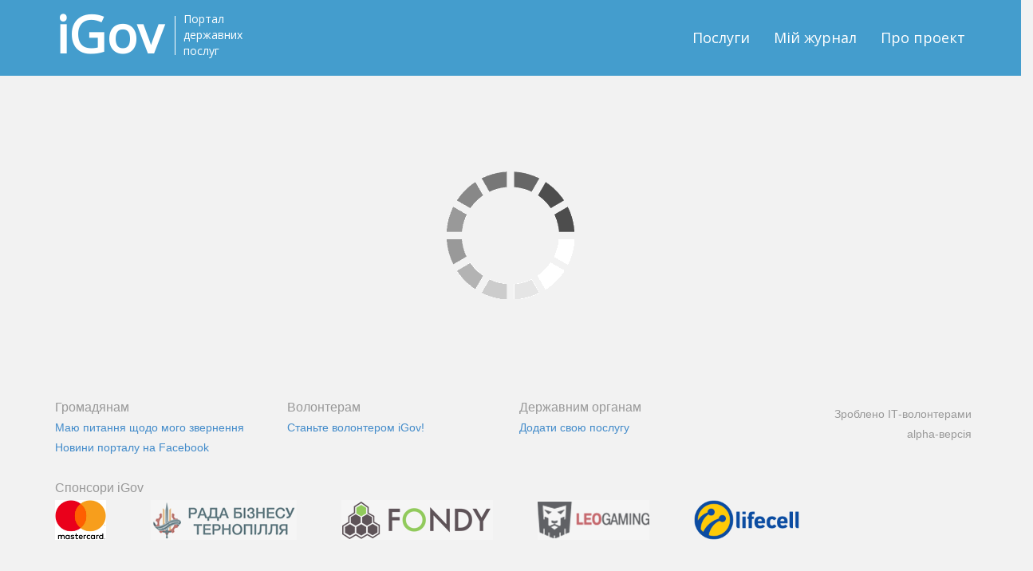

--- FILE ---
content_type: text/html; charset=UTF-8
request_url: https://igov.org.ua/service/687/general
body_size: 1487
content:
<!doctype html>
<!--[if lt IE 7]>
<html class="no-js lt-ie9 lt-ie8 lt-ie7"> <![endif]-->
<!--[if IE 7]>
<html class="no-js lt-ie9 lt-ie8"> <![endif]-->
<!--[if IE 8]>
<html class="no-js lt-ie9"> <![endif]-->
<!--[if gt IE 8]><!-->
<html class="no-js" ng-app="app"> <!--<![endif]-->
<head>
  <meta charset="utf-8">
  <meta http-equiv="X-UA-Compatible"
        content="IE=edge">
  <base href="/">

  <title>Портал онлайн послуг</title>
  <script>
    $('title').html(profile.sTagValueOfProfile('Title') + ' (' + profile.sKey_Profile() + ')');
  </script>
  <meta name="description" content="">
  <meta name="viewport" content="width=device-width">

  <!-- Facebook Graph Properties -->

  <meta property="og:site_name" content="Центральний портал"/>
  <meta property="og:image" content="assets/images/0db2d082.apple-touch-icon-152x152.png"/>
  <meta property="og:description" content="Електроні сервіси"/>
  <!-- End Of Facebook Graph Properties -->
  <link rel="stylesheet" href="bower_components/bootstrap/dist/css/bootstrap.css"/>
  <!-- Apple Touch Icons -->

  <link rel="apple-touch-icon" href="assets/images/599178cb.apple-touch-icon-76x76.png"/>

  <!-- End of Apple Touch Icons -->

  <!-- Place favicon.ico and apple-touch-icon.png in the root directory -->
  <link rel="stylesheet" href="app/93403ffa.vendor.css">
  <link href='https://fonts.googleapis.com/css?family=Open+Sans' rel='stylesheet' type='text/css'>
  <link rel="stylesheet" href="app/01f31c78.app.css">
    <link rel="stylesheet" href="./../../public-js/eds/new-sign-dialog/new-sign-dialog.style.css">


</head>

<body errors-container>

<!-- Google Tag Manager -->
<noscript>
  <iframe src="//www.googletagmanager.com/ns.html?id=GTM-WXGXTJ"
          height="0"
          width="0"
          style="display:none;visibility:hidden"></iframe>
</noscript>
<script>
    (function(w, d, s, l, i) {
        w[l] = w[l] || [];
        w[l].push({
            'gtm.start': new Date().getTime(), event: 'gtm.js'
        });
        var f = d.getElementsByTagName(s)[0],
            j = d.createElement(s), dl = l != 'dataLayer' ? '&l=' + l : '';
        j.async = true;
        j.src =
            '//www.googletagmanager.com/gtm.js?id=' + i + dl;
        f.parentNode.insertBefore(j, f);
    })(window, document, 'script', 'dataLayer', 'GTM-WXGXTJ');
</script>
<!-- End Google Tag Manager -->

<div ui-view=""
     class="full-height">

  <div class="text-center"
       ng-if="false">
    <img class="text-center site-preloader"
         src="assets/images/a85ceeb3.loading.gif"
         alt="Loading"/>
  </div>


  <div ui-view="header" class="main-header"></div>

  <div class="main full-height">
    <div class="view"
         ui-view="main">
    </div>
  </div>

  <div ui-view="footer" class="main-footer" style="top: 525px"></div>
</div>

<!--[if lt IE 9]>
<script src="bower_components/es5-shim/es5-shim.js"></script>
<script src="bower_components/json3/lib/json3.min.js"></script>
<![endif]-->

<script src="app/f765875e.vendor.js"></script>

<script type="application/javascript">
  PDFJS.workerSrc = 'bower_components/pdf.js-viewer/pdf.worker.js';
</script>

<script src="bower_components/bootstrap/dist/js/bootstrap.js"></script>
<script src="bower_components/bootstrap/js/dropdown.js"></script>

<script type="text/JavaScript" src="./../../public-js/eds/new-sign-dialog/modules/euscpt.js"></script>
<script type="text/JavaScript" src="./../../public-js/eds/new-sign-dialog/modules/euscpm.js"></script>
<script async type="text/javascript" src="./../../public-js/eds/new-sign-dialog/modules/euscp.js"></script>
<link rel="stylesheet" href="./../../public-js/eds/new-sign-dialog/new-sign-dialog.style.css">

<script src="app/9a28d020.app.js"></script>
<script defer src="https://static.cloudflareinsights.com/beacon.min.js/vcd15cbe7772f49c399c6a5babf22c1241717689176015" integrity="sha512-ZpsOmlRQV6y907TI0dKBHq9Md29nnaEIPlkf84rnaERnq6zvWvPUqr2ft8M1aS28oN72PdrCzSjY4U6VaAw1EQ==" data-cf-beacon='{"version":"2024.11.0","token":"dea5fd458d0e40e4a977a4c1634140c5","r":1,"server_timing":{"name":{"cfCacheStatus":true,"cfEdge":true,"cfExtPri":true,"cfL4":true,"cfOrigin":true,"cfSpeedBrain":true},"location_startswith":null}}' crossorigin="anonymous"></script>
</body>
</html>


--- FILE ---
content_type: text/css; charset=UTF-8
request_url: https://igov.org.ua/app/01f31c78.app.css
body_size: 31305
content:
@charset "UTF-8";/*! normalize.css v3.0.0 | MIT License | git.io/normalize */html{font-family:sans-serif;-ms-text-size-adjust:100%;-webkit-text-size-adjust:100%}body{margin:0}article,aside,details,figcaption,figure,footer,header,hgroup,main,nav,section,summary{display:block}audio,canvas,progress,video{display:inline-block;vertical-align:baseline}audio:not([controls]){display:none;height:0}[hidden],template{display:none}a{background:0 0}a:active,a:hover{outline:0}b,strong{font-weight:700}dfn{font-style:italic}h1{margin:.67em 0}mark{background:#ff0;color:#000}sub,sup{font-size:75%;line-height:0;position:relative;vertical-align:baseline}sup{top:-.5em}sub{bottom:-.25em}img{border:0}svg:not(:root){overflow:hidden}hr{box-sizing:content-box}pre{overflow:auto}code,kbd,pre,samp{font-size:1em}button,input,optgroup,select,textarea{color:inherit;font:inherit;margin:0}button{overflow:visible}button,select{text-transform:none}button,html input[type=button],input[type=reset],input[type=submit]{-webkit-appearance:button;cursor:pointer}button[disabled],html input[disabled]{cursor:default}button::-moz-focus-inner,input::-moz-focus-inner{border:0;padding:0}input[type=checkbox],input[type=radio]{box-sizing:border-box;padding:0}input[type=number]::-webkit-inner-spin-button,input[type=number]::-webkit-outer-spin-button{height:auto}input[type=search]::-webkit-search-cancel-button,input[type=search]::-webkit-search-decoration{-webkit-appearance:none}textarea{overflow:auto}optgroup{font-weight:700}table{border-collapse:collapse;border-spacing:0}td,th{padding:0}@media print{*{text-shadow:none!important;color:#000!important;background:transparent!important;box-shadow:none!important}a,a:visited{text-decoration:underline}a[href]:after{content:" (" attr(href) ")"}abbr[title]:after{content:" (" attr(title) ")"}a[href^="javascript:"]:after,a[href^="#"]:after{content:""}blockquote,pre{border:1px solid #999;page-break-inside:avoid}thead{display:table-header-group}img,tr{page-break-inside:avoid}img{max-width:100%!important}h2,h3,p{orphans:3;widows:3}h2,h3{page-break-after:avoid}select{background:#fff!important}.navbar{display:none}.table td,.table th{background-color:#fff!important}.btn>.caret,.dropup>.btn>.caret{border-top-color:#000!important}.label{border:1px solid #000}.table{border-collapse:collapse!important}.table-bordered td,.table-bordered th{border:1px solid #ddd!important}}*,:after,:before{box-sizing:border-box}html{font-size:62.5%;-webkit-tap-highlight-color:rgba(0,0,0,0)}body{line-height:1.428571429;color:#333}button,input,select,textarea{font-family:inherit;font-size:inherit;line-height:inherit}a{color:#428bca;text-decoration:none}a:focus,a:hover{color:#2a6496}a:focus{outline-offset:-2px}figure{margin:0}img{vertical-align:middle}.img-responsive{display:block;max-width:100%;height:auto}.img-rounded{border-radius:6px}.img-thumbnail{padding:4px;line-height:1.428571429;background-color:#fff;border:1px solid #ddd;border-radius:4px;transition:all .2s ease-in-out;display:inline-block;max-width:100%;height:auto}.img-circle{border-radius:50%}.sr-only{position:absolute;width:1px;height:1px;margin:-1px;padding:0;overflow:hidden;clip:rect(0,0,0,0);border:0}.h1,.h2,.h3,.h4,.h5,.h6,h1,h2,h3,h4,h5,h6{font-family:inherit;font-weight:500;line-height:1.1;color:inherit}.h1 .small,.h1 small,.h2 .small,.h2 small,.h3 .small,.h3 small,.h4 .small,.h4 small,.h5 .small,.h5 small,.h6 .small,.h6 small,h1 .small,h1 small,h2 .small,h2 small,h3 .small,h3 small,h4 .small,h4 small,h5 .small,h5 small,h6 .small,h6 small{font-weight:400;line-height:1;color:#999}.h1,.h2,.h3,h1,h2,h3{margin-top:20px;margin-bottom:10px}.h1 .small,.h1 small,.h2 .small,.h2 small,.h3 .small,.h3 small,h1 .small,h1 small,h2 .small,h2 small,h3 .small,h3 small{font-size:65%}.h4,.h5,.h6,h4,h5,h6{margin-top:10px;margin-bottom:10px}.h4 .small,.h4 small,.h5 .small,.h5 small,.h6 .small,.h6 small,h4 .small,h4 small,h5 .small,h5 small,h6 .small,h6 small{font-size:75%}.h1,h1{font-size:36px}.h2,h2{font-size:30px}.h3,h3{font-size:24px}.h4,h4{font-size:18px}.h5,h5{font-size:14px}.h6,h6{font-size:12px}.lead{margin-bottom:20px;font-size:16px;font-weight:200;line-height:1.4}@media (min-width:768px){.lead{font-size:21px}}.small,small{font-size:85%}cite{font-style:normal}.text-left{text-align:left}.text-right{text-align:right}.text-center{text-align:center}.text-justify{text-align:justify}.text-muted{color:#999}.text-primary{color:#428bca}a.text-primary:hover{color:#3071a9}.text-success{color:#3c763d}a.text-success:hover{color:#2b542c}.text-info{color:#31708f}a.text-info:hover{color:#245269}.text-warning{color:#8a6d3b}a.text-warning:hover{color:#66512c}.text-danger{color:#a94442}a.text-danger:hover{color:#843534}.bg-primary{color:#fff;background-color:#428bca}a.bg-primary:hover{background-color:#3071a9}.bg-success{background-color:#dff0d8}a.bg-success:hover{background-color:#c1e2b3}.bg-info{background-color:#d9edf7}a.bg-info:hover{background-color:#afd9ee}.bg-warning{background-color:#fcf8e3}a.bg-warning:hover{background-color:#f7ecb5}.bg-danger{background-color:#f2dede}a.bg-danger:hover{background-color:#e4b9b9}.page-header{padding-bottom:9px;margin:40px 0 20px;border-bottom:1px solid #eee}ol,ul{margin-top:0;margin-bottom:10px}ol ol,ol ul,ul ol,ul ul{margin-bottom:0}.list-inline,.list-unstyled{padding-left:0;list-style:none}.list-inline{margin-left:-5px}.list-inline>li{display:inline-block;padding-left:5px;padding-right:5px}dl{margin-top:0;margin-bottom:20px}dd,dt{line-height:1.428571429}dt{font-weight:700}dd{margin-left:0}@media (min-width:768px){.dl-horizontal dt{float:left;width:160px;clear:left;text-align:right;overflow:hidden;text-overflow:ellipsis;white-space:nowrap}.dl-horizontal dd{margin-left:180px}.dl-horizontal dd:after,.dl-horizontal dd:before{content:" ";display:table}.dl-horizontal dd:after{clear:both}}abbr[data-original-title],abbr[title]{cursor:help;border-bottom:1px dotted #999}.initialism{font-size:90%;text-transform:uppercase}blockquote{padding:10px 20px;margin:0 0 20px;font-size:17.5px;border-left:5px solid #eee}blockquote ol:last-child,blockquote p:last-child,blockquote ul:last-child{margin-bottom:0}blockquote .small,blockquote footer,blockquote small{display:block;font-size:80%;line-height:1.428571429;color:#999}blockquote .small:before,blockquote footer:before,blockquote small:before{content:'\2014 \00A0'}.blockquote-reverse,blockquote.pull-right{padding-right:15px;padding-left:0;border-right:5px solid #eee;border-left:0;text-align:right}.blockquote-reverse .small:before,.blockquote-reverse footer:before,.blockquote-reverse small:before,blockquote.pull-right .small:before,blockquote.pull-right footer:before,blockquote.pull-right small:before{content:''}.blockquote-reverse .small:after,.blockquote-reverse footer:after,.blockquote-reverse small:after,blockquote.pull-right .small:after,blockquote.pull-right footer:after,blockquote.pull-right small:after{content:'\00A0 \2014'}blockquote:after,blockquote:before{content:""}address{margin-bottom:20px;font-style:normal;line-height:1.428571429}code,kbd,pre,samp{font-family:Menlo,Monaco,Consolas,"Courier New",monospace}code{padding:2px 4px;font-size:90%;color:#c7254e;background-color:#f9f2f4;white-space:nowrap;border-radius:4px}kbd{padding:2px 4px;font-size:90%;color:#fff;background-color:#333;border-radius:3px;box-shadow:inset 0 -1px 0 rgba(0,0,0,.25)}pre{display:block;padding:9.5px;margin:0 0 10px;font-size:13px;line-height:1.428571429;word-break:break-all;word-wrap:break-word;color:#333;background-color:#f5f5f5;border:1px solid #ccc;border-radius:4px}pre code{padding:0;font-size:inherit;color:inherit;white-space:pre-wrap;background-color:transparent;border-radius:0}.pre-scrollable{max-height:340px;overflow-y:scroll}.container{margin-right:auto;margin-left:auto;padding-left:15px;padding-right:15px}.container:after,.container:before{content:" ";display:table}.container:after{clear:both}@media (min-width:768px){.container{width:750px}}@media (min-width:992px){.container{width:970px}}@media (min-width:1200px){.container{width:1170px}}.container-fluid{margin-right:auto;margin-left:auto;padding-left:15px;padding-right:15px}.container-fluid:after,.container-fluid:before{content:" ";display:table}.container-fluid:after{clear:both}.row{margin-left:-15px;margin-right:-15px}.row:after,.row:before{content:" ";display:table}.row:after{clear:both}.col-lg-1,.col-lg-10,.col-lg-11,.col-lg-12,.col-lg-2,.col-lg-3,.col-lg-4,.col-lg-5,.col-lg-6,.col-lg-7,.col-lg-8,.col-lg-9,.col-md-1,.col-md-10,.col-md-11,.col-md-12,.col-md-2,.col-md-3,.col-md-4,.col-md-5,.col-md-6,.col-md-7,.col-md-8,.col-md-9,.col-sm-1,.col-sm-10,.col-sm-11,.col-sm-12,.col-sm-2,.col-sm-3,.col-sm-4,.col-sm-5,.col-sm-6,.col-sm-7,.col-sm-8,.col-sm-9,.col-xs-1,.col-xs-10,.col-xs-11,.col-xs-12,.col-xs-2,.col-xs-3,.col-xs-4,.col-xs-5,.col-xs-6,.col-xs-7,.col-xs-8,.col-xs-9{position:relative;min-height:1px;padding-left:15px;padding-right:15px}.col-xs-1,.col-xs-10,.col-xs-11,.col-xs-12,.col-xs-2,.col-xs-3,.col-xs-4,.col-xs-5,.col-xs-6,.col-xs-7,.col-xs-8,.col-xs-9{float:left}.col-xs-1{width:8.3333333333%}.col-xs-2{width:16.6666666667%}.col-xs-3{width:25%}.col-xs-4{width:33.3333333333%}.col-xs-5{width:41.6666666667%}.col-xs-6{width:50%}.col-xs-7{width:58.3333333333%}.col-xs-8{width:66.6666666667%}.col-xs-9{width:75%}.col-xs-10{width:83.3333333333%}.col-xs-11{width:91.6666666667%}.col-xs-12{width:100%}.col-xs-pull-0{right:0}.col-xs-pull-1{right:8.3333333333%}.col-xs-pull-2{right:16.6666666667%}.col-xs-pull-3{right:25%}.col-xs-pull-4{right:33.3333333333%}.col-xs-pull-5{right:41.6666666667%}.col-xs-pull-6{right:50%}.col-xs-pull-7{right:58.3333333333%}.col-xs-pull-8{right:66.6666666667%}.col-xs-pull-9{right:75%}.col-xs-pull-10{right:83.3333333333%}.col-xs-pull-11{right:91.6666666667%}.col-xs-pull-12{right:100%}.col-xs-push-0{left:0}.col-xs-push-1{left:8.3333333333%}.col-xs-push-2{left:16.6666666667%}.col-xs-push-3{left:25%}.col-xs-push-4{left:33.3333333333%}.col-xs-push-5{left:41.6666666667%}.col-xs-push-6{left:50%}.col-xs-push-7{left:58.3333333333%}.col-xs-push-8{left:66.6666666667%}.col-xs-push-9{left:75%}.col-xs-push-10{left:83.3333333333%}.col-xs-push-11{left:91.6666666667%}.col-xs-push-12{left:100%}.col-xs-offset-0{margin-left:0}.col-xs-offset-1{margin-left:8.3333333333%}.col-xs-offset-2{margin-left:16.6666666667%}.col-xs-offset-3{margin-left:25%}.col-xs-offset-4{margin-left:33.3333333333%}.col-xs-offset-5{margin-left:41.6666666667%}.col-xs-offset-6{margin-left:50%}.col-xs-offset-7{margin-left:58.3333333333%}.col-xs-offset-8{margin-left:66.6666666667%}.col-xs-offset-9{margin-left:75%}.col-xs-offset-10{margin-left:83.3333333333%}.col-xs-offset-11{margin-left:91.6666666667%}.col-xs-offset-12{margin-left:100%}@media (min-width:768px){.col-sm-1,.col-sm-10,.col-sm-11,.col-sm-12,.col-sm-2,.col-sm-3,.col-sm-4,.col-sm-5,.col-sm-6,.col-sm-7,.col-sm-8,.col-sm-9{float:left}.col-sm-1{width:8.3333333333%}.col-sm-2{width:16.6666666667%}.col-sm-3{width:25%}.col-sm-4{width:33.3333333333%}.col-sm-5{width:41.6666666667%}.col-sm-6{width:50%}.col-sm-7{width:58.3333333333%}.col-sm-8{width:66.6666666667%}.col-sm-9{width:75%}.col-sm-10{width:83.3333333333%}.col-sm-11{width:91.6666666667%}.col-sm-12{width:100%}.col-sm-pull-0{right:0}.col-sm-pull-1{right:8.3333333333%}.col-sm-pull-2{right:16.6666666667%}.col-sm-pull-3{right:25%}.col-sm-pull-4{right:33.3333333333%}.col-sm-pull-5{right:41.6666666667%}.col-sm-pull-6{right:50%}.col-sm-pull-7{right:58.3333333333%}.col-sm-pull-8{right:66.6666666667%}.col-sm-pull-9{right:75%}.col-sm-pull-10{right:83.3333333333%}.col-sm-pull-11{right:91.6666666667%}.col-sm-pull-12{right:100%}.col-sm-push-0{left:0}.col-sm-push-1{left:8.3333333333%}.col-sm-push-2{left:16.6666666667%}.col-sm-push-3{left:25%}.col-sm-push-4{left:33.3333333333%}.col-sm-push-5{left:41.6666666667%}.col-sm-push-6{left:50%}.col-sm-push-7{left:58.3333333333%}.col-sm-push-8{left:66.6666666667%}.col-sm-push-9{left:75%}.col-sm-push-10{left:83.3333333333%}.col-sm-push-11{left:91.6666666667%}.col-sm-push-12{left:100%}.col-sm-offset-0{margin-left:0}.col-sm-offset-1{margin-left:8.3333333333%}.col-sm-offset-2{margin-left:16.6666666667%}.col-sm-offset-3{margin-left:25%}.col-sm-offset-4{margin-left:33.3333333333%}.col-sm-offset-5{margin-left:41.6666666667%}.col-sm-offset-6{margin-left:50%}.col-sm-offset-7{margin-left:58.3333333333%}.col-sm-offset-8{margin-left:66.6666666667%}.col-sm-offset-9{margin-left:75%}.col-sm-offset-10{margin-left:83.3333333333%}.col-sm-offset-11{margin-left:91.6666666667%}.col-sm-offset-12{margin-left:100%}}@media (min-width:992px){.col-md-1,.col-md-10,.col-md-11,.col-md-12,.col-md-2,.col-md-3,.col-md-4,.col-md-5,.col-md-6,.col-md-7,.col-md-8,.col-md-9{float:left}.col-md-1{width:8.3333333333%}.col-md-2{width:16.6666666667%}.col-md-3{width:25%}.col-md-4{width:33.3333333333%}.col-md-5{width:41.6666666667%}.col-md-6{width:50%}.col-md-7{width:58.3333333333%}.col-md-8{width:66.6666666667%}.col-md-9{width:75%}.col-md-10{width:83.3333333333%}.col-md-11{width:91.6666666667%}.col-md-12{width:100%}.col-md-pull-0{right:0}.col-md-pull-1{right:8.3333333333%}.col-md-pull-2{right:16.6666666667%}.col-md-pull-3{right:25%}.col-md-pull-4{right:33.3333333333%}.col-md-pull-5{right:41.6666666667%}.col-md-pull-6{right:50%}.col-md-pull-7{right:58.3333333333%}.col-md-pull-8{right:66.6666666667%}.col-md-pull-9{right:75%}.col-md-pull-10{right:83.3333333333%}.col-md-pull-11{right:91.6666666667%}.col-md-pull-12{right:100%}.col-md-push-0{left:0}.col-md-push-1{left:8.3333333333%}.col-md-push-2{left:16.6666666667%}.col-md-push-3{left:25%}.col-md-push-4{left:33.3333333333%}.col-md-push-5{left:41.6666666667%}.col-md-push-6{left:50%}.col-md-push-7{left:58.3333333333%}.col-md-push-8{left:66.6666666667%}.col-md-push-9{left:75%}.col-md-push-10{left:83.3333333333%}.col-md-push-11{left:91.6666666667%}.col-md-push-12{left:100%}.col-md-offset-0{margin-left:0}.col-md-offset-1{margin-left:8.3333333333%}.col-md-offset-2{margin-left:16.6666666667%}.col-md-offset-3{margin-left:25%}.col-md-offset-4{margin-left:33.3333333333%}.col-md-offset-5{margin-left:41.6666666667%}.col-md-offset-6{margin-left:50%}.col-md-offset-7{margin-left:58.3333333333%}.col-md-offset-8{margin-left:66.6666666667%}.col-md-offset-9{margin-left:75%}.col-md-offset-10{margin-left:83.3333333333%}.col-md-offset-11{margin-left:91.6666666667%}.col-md-offset-12{margin-left:100%}}@media (min-width:1200px){.col-lg-1,.col-lg-10,.col-lg-11,.col-lg-12,.col-lg-2,.col-lg-3,.col-lg-4,.col-lg-5,.col-lg-6,.col-lg-7,.col-lg-8,.col-lg-9{float:left}.col-lg-1{width:8.3333333333%}.col-lg-2{width:16.6666666667%}.col-lg-3{width:25%}.col-lg-4{width:33.3333333333%}.col-lg-5{width:41.6666666667%}.col-lg-6{width:50%}.col-lg-7{width:58.3333333333%}.col-lg-8{width:66.6666666667%}.col-lg-9{width:75%}.col-lg-10{width:83.3333333333%}.col-lg-11{width:91.6666666667%}.col-lg-12{width:100%}.col-lg-pull-0{right:0}.col-lg-pull-1{right:8.3333333333%}.col-lg-pull-2{right:16.6666666667%}.col-lg-pull-3{right:25%}.col-lg-pull-4{right:33.3333333333%}.col-lg-pull-5{right:41.6666666667%}.col-lg-pull-6{right:50%}.col-lg-pull-7{right:58.3333333333%}.col-lg-pull-8{right:66.6666666667%}.col-lg-pull-9{right:75%}.col-lg-pull-10{right:83.3333333333%}.col-lg-pull-11{right:91.6666666667%}.col-lg-pull-12{right:100%}.col-lg-push-0{left:0}.col-lg-push-1{left:8.3333333333%}.col-lg-push-2{left:16.6666666667%}.col-lg-push-3{left:25%}.col-lg-push-4{left:33.3333333333%}.col-lg-push-5{left:41.6666666667%}.col-lg-push-6{left:50%}.col-lg-push-7{left:58.3333333333%}.col-lg-push-8{left:66.6666666667%}.col-lg-push-9{left:75%}.col-lg-push-10{left:83.3333333333%}.col-lg-push-11{left:91.6666666667%}.col-lg-push-12{left:100%}.col-lg-offset-0{margin-left:0}.col-lg-offset-1{margin-left:8.3333333333%}.col-lg-offset-2{margin-left:16.6666666667%}.col-lg-offset-3{margin-left:25%}.col-lg-offset-4{margin-left:33.3333333333%}.col-lg-offset-5{margin-left:41.6666666667%}.col-lg-offset-6{margin-left:50%}.col-lg-offset-7{margin-left:58.3333333333%}.col-lg-offset-8{margin-left:66.6666666667%}.col-lg-offset-9{margin-left:75%}.col-lg-offset-10{margin-left:83.3333333333%}.col-lg-offset-11{margin-left:91.6666666667%}.col-lg-offset-12{margin-left:100%}}table{max-width:100%;background-color:transparent}th{text-align:left}.table{width:100%;margin-bottom:20px}.table>tbody>tr>td,.table>tbody>tr>th,.table>tfoot>tr>td,.table>tfoot>tr>th,.table>thead>tr>td,.table>thead>tr>th{padding:8px;line-height:1.428571429;vertical-align:top;border-top:1px solid #ddd}.table>thead>tr>th{vertical-align:bottom;border-bottom:2px solid #ddd}.table>caption+thead>tr:first-child>td,.table>caption+thead>tr:first-child>th,.table>colgroup+thead>tr:first-child>td,.table>colgroup+thead>tr:first-child>th,.table>thead:first-child>tr:first-child>td,.table>thead:first-child>tr:first-child>th{border-top:0}.table>tbody+tbody{border-top:2px solid #ddd}.table .table{background-color:#fff}.table-condensed>tbody>tr>td,.table-condensed>tbody>tr>th,.table-condensed>tfoot>tr>td,.table-condensed>tfoot>tr>th,.table-condensed>thead>tr>td,.table-condensed>thead>tr>th{padding:5px}.table-bordered,.table-bordered>tbody>tr>td,.table-bordered>tbody>tr>th,.table-bordered>tfoot>tr>td,.table-bordered>tfoot>tr>th,.table-bordered>thead>tr>td,.table-bordered>thead>tr>th{border:1px solid #ddd}.table-bordered>thead>tr>td,.table-bordered>thead>tr>th{border-bottom-width:2px}.table-striped>tbody>tr:nth-child(odd)>td,.table-striped>tbody>tr:nth-child(odd)>th{background-color:#f9f9f9}.table-hover>tbody>tr:hover>td,.table-hover>tbody>tr:hover>th{background-color:#f5f5f5}table col[class*=col-]{position:static;float:none;display:table-column}table td[class*=col-],table th[class*=col-]{position:static;float:none;display:table-cell}.table>tbody>tr.active>td,.table>tbody>tr.active>th,.table>tbody>tr>td.active,.table>tbody>tr>th.active,.table>tfoot>tr.active>td,.table>tfoot>tr.active>th,.table>tfoot>tr>td.active,.table>tfoot>tr>th.active,.table>thead>tr.active>td,.table>thead>tr.active>th,.table>thead>tr>td.active,.table>thead>tr>th.active{background-color:#f5f5f5}.table-hover>tbody>tr.active:hover>td,.table-hover>tbody>tr.active:hover>th,.table-hover>tbody>tr>td.active:hover,.table-hover>tbody>tr>th.active:hover{background-color:#e8e8e8}.table>tbody>tr.success>td,.table>tbody>tr.success>th,.table>tbody>tr>td.success,.table>tbody>tr>th.success,.table>tfoot>tr.success>td,.table>tfoot>tr.success>th,.table>tfoot>tr>td.success,.table>tfoot>tr>th.success,.table>thead>tr.success>td,.table>thead>tr.success>th,.table>thead>tr>td.success,.table>thead>tr>th.success{background-color:#dff0d8}.table-hover>tbody>tr.success:hover>td,.table-hover>tbody>tr.success:hover>th,.table-hover>tbody>tr>td.success:hover,.table-hover>tbody>tr>th.success:hover{background-color:#d0e9c6}.table>tbody>tr.info>td,.table>tbody>tr.info>th,.table>tbody>tr>td.info,.table>tbody>tr>th.info,.table>tfoot>tr.info>td,.table>tfoot>tr.info>th,.table>tfoot>tr>td.info,.table>tfoot>tr>th.info,.table>thead>tr.info>td,.table>thead>tr.info>th,.table>thead>tr>td.info,.table>thead>tr>th.info{background-color:#d9edf7}.table-hover>tbody>tr.info:hover>td,.table-hover>tbody>tr.info:hover>th,.table-hover>tbody>tr>td.info:hover,.table-hover>tbody>tr>th.info:hover{background-color:#c4e3f3}.table>tbody>tr.warning>td,.table>tbody>tr.warning>th,.table>tbody>tr>td.warning,.table>tbody>tr>th.warning,.table>tfoot>tr.warning>td,.table>tfoot>tr.warning>th,.table>tfoot>tr>td.warning,.table>tfoot>tr>th.warning,.table>thead>tr.warning>td,.table>thead>tr.warning>th,.table>thead>tr>td.warning,.table>thead>tr>th.warning{background-color:#fcf8e3}.table-hover>tbody>tr.warning:hover>td,.table-hover>tbody>tr.warning:hover>th,.table-hover>tbody>tr>td.warning:hover,.table-hover>tbody>tr>th.warning:hover{background-color:#faf2cc}.table>tbody>tr.danger>td,.table>tbody>tr.danger>th,.table>tbody>tr>td.danger,.table>tbody>tr>th.danger,.table>tfoot>tr.danger>td,.table>tfoot>tr.danger>th,.table>tfoot>tr>td.danger,.table>tfoot>tr>th.danger,.table>thead>tr.danger>td,.table>thead>tr.danger>th,.table>thead>tr>td.danger,.table>thead>tr>th.danger{background-color:#f2dede}.table-hover>tbody>tr.danger:hover>td,.table-hover>tbody>tr.danger:hover>th,.table-hover>tbody>tr>td.danger:hover,.table-hover>tbody>tr>th.danger:hover{background-color:#ebcccc}@media (max-width:767px){.table-responsive{width:100%;margin-bottom:15px;overflow-y:hidden;overflow-x:scroll;-ms-overflow-style:-ms-autohiding-scrollbar;border:1px solid #ddd;-webkit-overflow-scrolling:touch}.table-responsive>.table{margin-bottom:0}.table-responsive>.table>tbody>tr>td,.table-responsive>.table>tbody>tr>th,.table-responsive>.table>tfoot>tr>td,.table-responsive>.table>tfoot>tr>th,.table-responsive>.table>thead>tr>td,.table-responsive>.table>thead>tr>th{white-space:nowrap}.table-responsive>.table-bordered{border:0}.table-responsive>.table-bordered>tbody>tr>td:first-child,.table-responsive>.table-bordered>tbody>tr>th:first-child,.table-responsive>.table-bordered>tfoot>tr>td:first-child,.table-responsive>.table-bordered>tfoot>tr>th:first-child,.table-responsive>.table-bordered>thead>tr>td:first-child,.table-responsive>.table-bordered>thead>tr>th:first-child{border-left:0}.table-responsive>.table-bordered>tbody>tr>td:last-child,.table-responsive>.table-bordered>tbody>tr>th:last-child,.table-responsive>.table-bordered>tfoot>tr>td:last-child,.table-responsive>.table-bordered>tfoot>tr>th:last-child,.table-responsive>.table-bordered>thead>tr>td:last-child,.table-responsive>.table-bordered>thead>tr>th:last-child{border-right:0}.table-responsive>.table-bordered>tbody>tr:last-child>td,.table-responsive>.table-bordered>tbody>tr:last-child>th,.table-responsive>.table-bordered>tfoot>tr:last-child>td,.table-responsive>.table-bordered>tfoot>tr:last-child>th{border-bottom:0}}fieldset{padding:0;margin:0;border:0;min-width:0}legend{display:block;width:100%;padding:0;margin-bottom:20px;font-size:21px;line-height:inherit;color:#333;border:0;border-bottom:1px solid #e5e5e5}label{display:inline-block;margin-bottom:5px}input[type=search]{box-sizing:border-box}input[type=checkbox],input[type=radio]{margin:4px 0 0;line-height:normal}input[type=file]{display:block}input[type=range]{display:block;width:100%}select[multiple],select[size]{height:auto}input[type=checkbox]:focus,input[type=file]:focus,input[type=radio]:focus{outline:thin dotted;outline:5px auto -webkit-focus-ring-color;outline-offset:-2px}output{display:block;padding-top:7px;font-size:14px;line-height:1.428571429;color:#555}.form-control{display:block;width:100%;height:34px;padding:6px 12px;font-size:14px;line-height:1.428571429;color:#555;background-color:#fff;background-image:none;border:1px solid #ccc;border-radius:4px;box-shadow:inset 0 1px 1px rgba(0,0,0,.075);transition:border-color ease-in-out .15s,box-shadow ease-in-out .15s}.form-control:focus{border-color:#66afe9;outline:0;box-shadow:inset 0 1px 1px rgba(0,0,0,.075),0 0 8px rgba(102,175,233,.6)}.form-control::-moz-placeholder{color:#999;opacity:1}.form-control:-ms-input-placeholder{color:#999}.form-control::-webkit-input-placeholder{color:#999}.form-control[disabled],.form-control[readonly],fieldset[disabled] .form-control{cursor:not-allowed;background-color:#eee;opacity:1}textarea.form-control{height:auto}input[type=search]{-webkit-appearance:none}input[type=date]{line-height:34px}.form-group{margin-bottom:15px}.checkbox,.radio{display:block;min-height:20px;margin-top:10px;margin-bottom:10px;padding-left:20px}.checkbox label,.radio label{display:inline;font-weight:400;cursor:pointer}.checkbox input[type=checkbox],.checkbox-inline input[type=checkbox],.radio input[type=radio],.radio-inline input[type=radio]{float:left;margin-left:-20px}.checkbox+.checkbox,.radio+.radio{margin-top:-5px}.checkbox-inline,.radio-inline{display:inline-block;padding-left:20px;margin-bottom:0;vertical-align:middle;font-weight:400;cursor:pointer}.checkbox-inline+.checkbox-inline,.radio-inline+.radio-inline{margin-top:0;margin-left:10px}.checkbox-inline[disabled],.checkbox[disabled],.radio-inline[disabled],.radio[disabled],fieldset[disabled] .checkbox,fieldset[disabled] .checkbox-inline,fieldset[disabled] .radio,fieldset[disabled] .radio-inline,fieldset[disabled] input[type=checkbox],fieldset[disabled] input[type=radio],input[type=checkbox][disabled],input[type=radio][disabled]{cursor:not-allowed}.input-group-sm>.form-control,.input-group-sm>.input-group-addon,.input-group-sm>.input-group-btn>.btn,.input-sm{height:30px;padding:5px 10px;font-size:12px;line-height:1.5;border-radius:3px}.input-group-sm>.input-group-btn>select.btn,.input-group-sm>select.form-control,.input-group-sm>select.input-group-addon,select.input-sm{height:30px;line-height:30px}.input-group-sm>.input-group-btn>select[multiple].btn,.input-group-sm>.input-group-btn>textarea.btn,.input-group-sm>select[multiple].form-control,.input-group-sm>select[multiple].input-group-addon,.input-group-sm>textarea.form-control,.input-group-sm>textarea.input-group-addon,select[multiple].input-sm,textarea.input-sm{height:auto}.input-group-lg>.form-control,.input-group-lg>.input-group-addon,.input-group-lg>.input-group-btn>.btn,.input-lg{height:46px;padding:10px 16px;font-size:18px;line-height:1.33;border-radius:6px}.input-group-lg>.input-group-btn>select.btn,.input-group-lg>select.form-control,.input-group-lg>select.input-group-addon,select.input-lg{height:46px;line-height:46px}.input-group-lg>.input-group-btn>select[multiple].btn,.input-group-lg>.input-group-btn>textarea.btn,.input-group-lg>select[multiple].form-control,.input-group-lg>select[multiple].input-group-addon,.input-group-lg>textarea.form-control,.input-group-lg>textarea.input-group-addon,select[multiple].input-lg,textarea.input-lg{height:auto}.has-feedback{position:relative}.has-feedback .form-control{padding-right:42.5px}.has-feedback .form-control-feedback{position:absolute;top:25px;right:0;display:block;width:34px;height:34px;line-height:34px;text-align:center}.has-success .checkbox,.has-success .checkbox-inline,.has-success .control-label,.has-success .help-block,.has-success .radio,.has-success .radio-inline{color:#3c763d}.has-success .form-control{border-color:#3c763d;box-shadow:inset 0 1px 1px rgba(0,0,0,.075)}.has-success .form-control:focus{border-color:#2b542c;box-shadow:inset 0 1px 1px rgba(0,0,0,.075),0 0 6px #67b168}.has-success .input-group-addon{color:#3c763d;border-color:#3c763d;background-color:#dff0d8}.has-success .form-control-feedback{color:#3c763d}.has-warning .checkbox,.has-warning .checkbox-inline,.has-warning .control-label,.has-warning .help-block,.has-warning .radio,.has-warning .radio-inline{color:#8a6d3b}.has-warning .form-control{border-color:#8a6d3b;box-shadow:inset 0 1px 1px rgba(0,0,0,.075)}.has-warning .form-control:focus{border-color:#66512c;box-shadow:inset 0 1px 1px rgba(0,0,0,.075),0 0 6px #c0a16b}.has-warning .input-group-addon{color:#8a6d3b;border-color:#8a6d3b;background-color:#fcf8e3}.has-warning .form-control-feedback{color:#8a6d3b}.has-error .checkbox,.has-error .checkbox-inline,.has-error .control-label,.has-error .help-block,.has-error .radio,.has-error .radio-inline{color:#a94442}.has-error .form-control{border-color:#a94442;box-shadow:inset 0 1px 1px rgba(0,0,0,.075)}.has-error .form-control:focus{border-color:#843534;box-shadow:inset 0 1px 1px rgba(0,0,0,.075),0 0 6px #ce8483}.has-error .input-group-addon{color:#a94442;border-color:#a94442;background-color:#f2dede}.has-error .form-control-feedback{color:#a94442}.form-control-static{margin-bottom:0}.help-block{display:block;margin-top:5px;margin-bottom:10px;color:#737373}@media (min-width:768px){.form-inline .form-group,.navbar-form .form-group{display:inline-block;margin-bottom:0;vertical-align:middle}.form-inline .form-control,.navbar-form .form-control{display:inline-block;width:auto;vertical-align:middle}.form-inline .input-group>.form-control,.navbar-form .input-group>.form-control{width:100%}.form-inline .control-label,.navbar-form .control-label{margin-bottom:0;vertical-align:middle}.form-inline .checkbox,.form-inline .radio,.navbar-form .checkbox,.navbar-form .radio{display:inline-block;margin-top:0;margin-bottom:0;padding-left:0;vertical-align:middle}.form-inline .checkbox input[type=checkbox],.form-inline .radio input[type=radio],.navbar-form .checkbox input[type=checkbox],.navbar-form .radio input[type=radio]{float:none;margin-left:0}.form-inline .has-feedback .form-control-feedback,.navbar-form .has-feedback .form-control-feedback{top:0}}.form-horizontal .checkbox,.form-horizontal .checkbox-inline,.form-horizontal .control-label,.form-horizontal .radio,.form-horizontal .radio-inline{margin-top:0;margin-bottom:0;padding-top:7px}.form-horizontal .checkbox,.form-horizontal .radio{min-height:27px}.form-horizontal .form-group{margin-left:-15px;margin-right:-15px}.form-horizontal .form-group:after,.form-horizontal .form-group:before{content:" ";display:table}.form-horizontal .form-group:after{clear:both}.form-horizontal .form-control-static{padding-top:7px}@media (min-width:768px){.form-horizontal .control-label{text-align:right}}.form-horizontal .has-feedback .form-control-feedback{top:0;right:15px}.btn{display:inline-block;margin-bottom:0;font-weight:400;text-align:center;vertical-align:middle;cursor:pointer;background-image:none;border:1px solid transparent;white-space:nowrap;padding:6px 12px;font-size:14px;line-height:1.428571429;border-radius:4px;-webkit-user-select:none;-ms-user-select:none;user-select:none}.btn.active:focus,.btn:active:focus,.btn:focus{outline:thin dotted;outline:5px auto -webkit-focus-ring-color;outline-offset:-2px}.btn:focus,.btn:hover{color:#333;text-decoration:none}.btn.active,.btn:active{outline:0;background-image:none;box-shadow:inset 0 3px 5px rgba(0,0,0,.125)}.btn.disabled,.btn[disabled],fieldset[disabled] .btn{cursor:not-allowed;pointer-events:none;opacity:.65;filter:alpha(opacity=65);box-shadow:none}.btn-default{color:#333;background-color:#fff;border-color:#ccc}.btn-default.active,.btn-default:active,.btn-default:focus,.btn-default:hover,.open .btn-default.dropdown-toggle{color:#333;background-color:#ebebeb;border-color:#adadad}.btn-default.active,.btn-default:active,.open .btn-default.dropdown-toggle{background-image:none}.btn-default.disabled,.btn-default.disabled.active,.btn-default.disabled:active,.btn-default.disabled:focus,.btn-default.disabled:hover,.btn-default[disabled],.btn-default[disabled].active,.btn-default[disabled]:active,.btn-default[disabled]:focus,.btn-default[disabled]:hover,fieldset[disabled] .btn-default,fieldset[disabled] .btn-default.active,fieldset[disabled] .btn-default:active,fieldset[disabled] .btn-default:focus,fieldset[disabled] .btn-default:hover{background-color:#fff;border-color:#ccc}.btn-primary.active,.btn-primary:active,.btn-primary:focus,.btn-primary:hover,.open .btn-primary.dropdown-toggle{color:#fff;background-color:#3276b1;border-color:#285e8e}.btn-primary.active,.btn-primary:active,.open .btn-primary.dropdown-toggle{background-image:none}.btn-primary.disabled,.btn-primary.disabled.active,.btn-primary.disabled:active,.btn-primary.disabled:focus,.btn-primary.disabled:hover,.btn-primary[disabled],.btn-primary[disabled].active,.btn-primary[disabled]:active,.btn-primary[disabled]:focus,.btn-primary[disabled]:hover,fieldset[disabled] .btn-primary,fieldset[disabled] .btn-primary.active,fieldset[disabled] .btn-primary:active,fieldset[disabled] .btn-primary:focus,fieldset[disabled] .btn-primary:hover{background-color:#428bca;border-color:#357ebd}.btn-primary .badge{color:#428bca;background-color:#fff}.btn-success{color:#fff;background-color:#5cb85c;border-color:#4cae4c}.btn-success.active,.btn-success:active,.btn-success:focus,.btn-success:hover,.open .btn-success.dropdown-toggle{color:#fff;background-color:#47a447;border-color:#398439}.btn-success.active,.btn-success:active,.open .btn-success.dropdown-toggle{background-image:none}.btn-success.disabled,.btn-success.disabled.active,.btn-success.disabled:active,.btn-success.disabled:focus,.btn-success.disabled:hover,.btn-success[disabled],.btn-success[disabled].active,.btn-success[disabled]:active,.btn-success[disabled]:focus,.btn-success[disabled]:hover,fieldset[disabled] .btn-success,fieldset[disabled] .btn-success.active,fieldset[disabled] .btn-success:active,fieldset[disabled] .btn-success:focus,fieldset[disabled] .btn-success:hover{background-color:#5cb85c;border-color:#4cae4c}.btn-success .badge{color:#5cb85c;background-color:#fff}.btn-info{color:#fff;background-color:#5bc0de;border-color:#46b8da}.btn-info.active,.btn-info:active,.btn-info:focus,.btn-info:hover,.open .btn-info.dropdown-toggle{color:#fff;background-color:#39b3d7;border-color:#269abc}.btn-info.active,.btn-info:active,.open .btn-info.dropdown-toggle{background-image:none}.btn-info.disabled,.btn-info.disabled.active,.btn-info.disabled:active,.btn-info.disabled:focus,.btn-info.disabled:hover,.btn-info[disabled],.btn-info[disabled].active,.btn-info[disabled]:active,.btn-info[disabled]:focus,.btn-info[disabled]:hover,fieldset[disabled] .btn-info,fieldset[disabled] .btn-info.active,fieldset[disabled] .btn-info:active,fieldset[disabled] .btn-info:focus,fieldset[disabled] .btn-info:hover{background-color:#5bc0de;border-color:#46b8da}.btn-info .badge{color:#5bc0de;background-color:#fff}.btn-warning{color:#fff;background-color:#f0ad4e;border-color:#eea236}.btn-warning.active,.btn-warning:active,.btn-warning:focus,.btn-warning:hover,.open .btn-warning.dropdown-toggle{color:#fff;background-color:#ed9c28;border-color:#d58512}.btn-warning.active,.btn-warning:active,.open .btn-warning.dropdown-toggle{background-image:none}.btn-warning.disabled,.btn-warning.disabled.active,.btn-warning.disabled:active,.btn-warning.disabled:focus,.btn-warning.disabled:hover,.btn-warning[disabled],.btn-warning[disabled].active,.btn-warning[disabled]:active,.btn-warning[disabled]:focus,.btn-warning[disabled]:hover,fieldset[disabled] .btn-warning,fieldset[disabled] .btn-warning.active,fieldset[disabled] .btn-warning:active,fieldset[disabled] .btn-warning:focus,fieldset[disabled] .btn-warning:hover{background-color:#f0ad4e;border-color:#eea236}.btn-warning .badge{color:#f0ad4e;background-color:#fff}.btn-danger{color:#fff;background-color:#d9534f;border-color:#d43f3a}.btn-danger.active,.btn-danger:active,.btn-danger:focus,.btn-danger:hover,.open .btn-danger.dropdown-toggle{color:#fff;background-color:#d2322d;border-color:#ac2925}.btn-danger.active,.btn-danger:active,.open .btn-danger.dropdown-toggle{background-image:none}.btn-danger.disabled,.btn-danger.disabled.active,.btn-danger.disabled:active,.btn-danger.disabled:focus,.btn-danger.disabled:hover,.btn-danger[disabled],.btn-danger[disabled].active,.btn-danger[disabled]:active,.btn-danger[disabled]:focus,.btn-danger[disabled]:hover,fieldset[disabled] .btn-danger,fieldset[disabled] .btn-danger.active,fieldset[disabled] .btn-danger:active,fieldset[disabled] .btn-danger:focus,fieldset[disabled] .btn-danger:hover{background-color:#d9534f;border-color:#d43f3a}.btn-danger .badge{color:#d9534f;background-color:#fff}.btn-link{color:#428bca;font-weight:400;cursor:pointer;border-radius:0}.btn-link,.btn-link:active,.btn-link[disabled],fieldset[disabled] .btn-link{background-color:transparent;box-shadow:none}.btn-link,.btn-link:active,.btn-link:focus,.btn-link:hover{border-color:transparent}.btn-link:focus,.btn-link:hover{color:#2a6496;text-decoration:underline;background-color:transparent}.btn-link[disabled]:focus,.btn-link[disabled]:hover,fieldset[disabled] .btn-link:focus,fieldset[disabled] .btn-link:hover{color:#999;text-decoration:none}.btn-group-lg>.btn,.btn-lg{padding:10px 16px;font-size:18px;line-height:1.33;border-radius:6px}.btn-group-sm>.btn,.btn-sm{padding:5px 10px;font-size:12px;line-height:1.5;border-radius:3px}.btn-group-xs>.btn,.btn-xs{padding:1px 5px;font-size:12px;line-height:1.5;border-radius:3px}.btn-block{display:block;width:100%;padding-left:0;padding-right:0}.btn-block+.btn-block{margin-top:5px}input[type=button].btn-block,input[type=reset].btn-block,input[type=submit].btn-block{width:100%}.fade{opacity:0;transition:opacity .15s linear}.fade.in{opacity:1}.collapse{display:none}.collapse.in{display:block}.collapsing{position:relative;height:0;overflow:hidden}@font-face{font-family:'Glyphicons Halflings';src:url(/bower_components/bootstrap-sass-official/vendor/assets/fonts/bootstrap/glyphicons-halflings-regular.eot);src:url(/bower_components/bootstrap-sass-official/vendor/assets/fonts/bootstrap/glyphicons-halflings-regular.eot?#iefix) format("embedded-opentype"),url(/bower_components/bootstrap-sass-official/vendor/assets/fonts/bootstrap/glyphicons-halflings-regular.woff) format("woff"),url(/bower_components/bootstrap-sass-official/vendor/assets/fonts/bootstrap/glyphicons-halflings-regular.ttf) format("truetype"),url(/bower_components/bootstrap-sass-official/vendor/assets/fonts/bootstrap/glyphicons-halflings-regular.svg#glyphicons_halflingsregular) format("svg")}.glyphicon{position:relative;top:1px;display:inline-block;font-family:'Glyphicons Halflings';font-style:normal;font-weight:400;line-height:1;-webkit-font-smoothing:antialiased;-moz-osx-font-smoothing:grayscale}.glyphicon-asterisk:before{content:"\2a"}.glyphicon-plus:before{content:"\2b"}.glyphicon-euro:before{content:"\20ac"}.glyphicon-minus:before{content:"\2212"}.glyphicon-cloud:before{content:"\2601"}.glyphicon-envelope:before{content:"\2709"}.glyphicon-pencil:before{content:"\270f"}.glyphicon-glass:before{content:"\e001"}.glyphicon-music:before{content:"\e002"}.glyphicon-search:before{content:"\e003"}.glyphicon-heart:before{content:"\e005"}.glyphicon-star:before{content:"\e006"}.glyphicon-star-empty:before{content:"\e007"}.glyphicon-user:before{content:"\e008"}.glyphicon-film:before{content:"\e009"}.glyphicon-th-large:before{content:"\e010"}.glyphicon-th:before{content:"\e011"}.glyphicon-th-list:before{content:"\e012"}.glyphicon-ok:before{content:"\e013"}.glyphicon-remove:before{content:"\e014"}.glyphicon-zoom-in:before{content:"\e015"}.glyphicon-zoom-out:before{content:"\e016"}.glyphicon-off:before{content:"\e017"}.glyphicon-signal:before{content:"\e018"}.glyphicon-cog:before{content:"\e019"}.glyphicon-trash:before{content:"\e020"}.glyphicon-home:before{content:"\e021"}.glyphicon-file:before{content:"\e022"}.glyphicon-time:before{content:"\e023"}.glyphicon-road:before{content:"\e024"}.glyphicon-download-alt:before{content:"\e025"}.glyphicon-download:before{content:"\e026"}.glyphicon-upload:before{content:"\e027"}.glyphicon-inbox:before{content:"\e028"}.glyphicon-play-circle:before{content:"\e029"}.glyphicon-repeat:before{content:"\e030"}.glyphicon-refresh:before{content:"\e031"}.glyphicon-list-alt:before{content:"\e032"}.glyphicon-lock:before{content:"\e033"}.glyphicon-flag:before{content:"\e034"}.glyphicon-headphones:before{content:"\e035"}.glyphicon-volume-off:before{content:"\e036"}.glyphicon-volume-down:before{content:"\e037"}.glyphicon-volume-up:before{content:"\e038"}.glyphicon-qrcode:before{content:"\e039"}.glyphicon-barcode:before{content:"\e040"}.glyphicon-tag:before{content:"\e041"}.glyphicon-tags:before{content:"\e042"}.glyphicon-book:before{content:"\e043"}.glyphicon-bookmark:before{content:"\e044"}.glyphicon-print:before{content:"\e045"}.glyphicon-camera:before{content:"\e046"}.glyphicon-font:before{content:"\e047"}.glyphicon-bold:before{content:"\e048"}.glyphicon-italic:before{content:"\e049"}.glyphicon-text-height:before{content:"\e050"}.glyphicon-text-width:before{content:"\e051"}.glyphicon-align-left:before{content:"\e052"}.glyphicon-align-center:before{content:"\e053"}.glyphicon-align-right:before{content:"\e054"}.glyphicon-align-justify:before{content:"\e055"}.glyphicon-list:before{content:"\e056"}.glyphicon-indent-left:before{content:"\e057"}.glyphicon-indent-right:before{content:"\e058"}.glyphicon-facetime-video:before{content:"\e059"}.glyphicon-picture:before{content:"\e060"}.glyphicon-map-marker:before{content:"\e062"}.glyphicon-adjust:before{content:"\e063"}.glyphicon-tint:before{content:"\e064"}.glyphicon-edit:before{content:"\e065"}.glyphicon-share:before{content:"\e066"}.glyphicon-check:before{content:"\e067"}.glyphicon-move:before{content:"\e068"}.glyphicon-step-backward:before{content:"\e069"}.glyphicon-fast-backward:before{content:"\e070"}.glyphicon-backward:before{content:"\e071"}.glyphicon-play:before{content:"\e072"}.glyphicon-pause:before{content:"\e073"}.glyphicon-stop:before{content:"\e074"}.glyphicon-forward:before{content:"\e075"}.glyphicon-fast-forward:before{content:"\e076"}.glyphicon-step-forward:before{content:"\e077"}.glyphicon-eject:before{content:"\e078"}.glyphicon-chevron-left:before{content:"\e079"}.glyphicon-chevron-right:before{content:"\e080"}.glyphicon-plus-sign:before{content:"\e081"}.glyphicon-minus-sign:before{content:"\e082"}.glyphicon-remove-sign:before{content:"\e083"}.glyphicon-ok-sign:before{content:"\e084"}.glyphicon-question-sign:before{content:"\e085"}.glyphicon-info-sign:before{content:"\e086"}.glyphicon-screenshot:before{content:"\e087"}.glyphicon-remove-circle:before{content:"\e088"}.glyphicon-ok-circle:before{content:"\e089"}.glyphicon-ban-circle:before{content:"\e090"}.glyphicon-arrow-left:before{content:"\e091"}.glyphicon-arrow-right:before{content:"\e092"}.glyphicon-arrow-up:before{content:"\e093"}.glyphicon-arrow-down:before{content:"\e094"}.glyphicon-share-alt:before{content:"\e095"}.glyphicon-resize-full:before{content:"\e096"}.glyphicon-resize-small:before{content:"\e097"}.glyphicon-exclamation-sign:before{content:"\e101"}.glyphicon-gift:before{content:"\e102"}.glyphicon-leaf:before{content:"\e103"}.glyphicon-fire:before{content:"\e104"}.glyphicon-eye-open:before{content:"\e105"}.glyphicon-eye-close:before{content:"\e106"}.glyphicon-warning-sign:before{content:"\e107"}.glyphicon-plane:before{content:"\e108"}.glyphicon-calendar:before{content:"\e109"}.glyphicon-random:before{content:"\e110"}.glyphicon-comment:before{content:"\e111"}.glyphicon-magnet:before{content:"\e112"}.glyphicon-chevron-up:before{content:"\e113"}.glyphicon-retweet:before{content:"\e115"}.glyphicon-shopping-cart:before{content:"\e116"}.glyphicon-folder-close:before{content:"\e117"}.glyphicon-folder-open:before{content:"\e118"}.glyphicon-resize-vertical:before{content:"\e119"}.glyphicon-resize-horizontal:before{content:"\e120"}.glyphicon-hdd:before{content:"\e121"}.glyphicon-bullhorn:before{content:"\e122"}.glyphicon-bell:before{content:"\e123"}.glyphicon-certificate:before{content:"\e124"}.glyphicon-thumbs-up:before{content:"\e125"}.glyphicon-thumbs-down:before{content:"\e126"}.glyphicon-hand-right:before{content:"\e127"}.glyphicon-hand-left:before{content:"\e128"}.glyphicon-hand-up:before{content:"\e129"}.glyphicon-hand-down:before{content:"\e130"}.glyphicon-circle-arrow-right:before{content:"\e131"}.glyphicon-circle-arrow-left:before{content:"\e132"}.glyphicon-circle-arrow-up:before{content:"\e133"}.glyphicon-circle-arrow-down:before{content:"\e134"}.glyphicon-globe:before{content:"\e135"}.glyphicon-wrench:before{content:"\e136"}.glyphicon-tasks:before{content:"\e137"}.glyphicon-filter:before{content:"\e138"}.glyphicon-briefcase:before{content:"\e139"}.glyphicon-fullscreen:before{content:"\e140"}.glyphicon-dashboard:before{content:"\e141"}.glyphicon-paperclip:before{content:"\e142"}.glyphicon-heart-empty:before{content:"\e143"}.glyphicon-link:before{content:"\e144"}.glyphicon-phone:before{content:"\e145"}.glyphicon-pushpin:before{content:"\e146"}.glyphicon-usd:before{content:"\e148"}.glyphicon-gbp:before{content:"\e149"}.glyphicon-sort:before{content:"\e150"}.glyphicon-sort-by-alphabet:before{content:"\e151"}.glyphicon-sort-by-alphabet-alt:before{content:"\e152"}.glyphicon-sort-by-order:before{content:"\e153"}.glyphicon-sort-by-order-alt:before{content:"\e154"}.glyphicon-sort-by-attributes:before{content:"\e155"}.glyphicon-sort-by-attributes-alt:before{content:"\e156"}.glyphicon-unchecked:before{content:"\e157"}.glyphicon-expand:before{content:"\e158"}.glyphicon-collapse-down:before{content:"\e159"}.glyphicon-collapse-up:before{content:"\e160"}.glyphicon-log-in:before{content:"\e161"}.glyphicon-flash:before{content:"\e162"}.glyphicon-log-out:before{content:"\e163"}.glyphicon-new-window:before{content:"\e164"}.glyphicon-record:before{content:"\e165"}.glyphicon-save:before{content:"\e166"}.glyphicon-open:before{content:"\e167"}.glyphicon-saved:before{content:"\e168"}.glyphicon-import:before{content:"\e169"}.glyphicon-export:before{content:"\e170"}.glyphicon-send:before{content:"\e171"}.glyphicon-floppy-disk:before{content:"\e172"}.glyphicon-floppy-saved:before{content:"\e173"}.glyphicon-floppy-remove:before{content:"\e174"}.glyphicon-floppy-save:before{content:"\e175"}.glyphicon-floppy-open:before{content:"\e176"}.glyphicon-credit-card:before{content:"\e177"}.glyphicon-transfer:before{content:"\e178"}.glyphicon-cutlery:before{content:"\e179"}.glyphicon-header:before{content:"\e180"}.glyphicon-compressed:before{content:"\e181"}.glyphicon-earphone:before{content:"\e182"}.glyphicon-phone-alt:before{content:"\e183"}.glyphicon-tower:before{content:"\e184"}.glyphicon-stats:before{content:"\e185"}.glyphicon-sd-video:before{content:"\e186"}.glyphicon-hd-video:before{content:"\e187"}.glyphicon-subtitles:before{content:"\e188"}.glyphicon-sound-stereo:before{content:"\e189"}.glyphicon-sound-dolby:before{content:"\e190"}.glyphicon-sound-5-1:before{content:"\e191"}.glyphicon-sound-6-1:before{content:"\e192"}.glyphicon-sound-7-1:before{content:"\e193"}.glyphicon-copyright-mark:before{content:"\e194"}.glyphicon-registration-mark:before{content:"\e195"}.glyphicon-cloud-download:before{content:"\e197"}.glyphicon-cloud-upload:before{content:"\e198"}.glyphicon-tree-conifer:before{content:"\e199"}.glyphicon-tree-deciduous:before{content:"\e200"}.caret{display:inline-block;width:0;height:0;margin-left:2px;vertical-align:middle;border-top:4px solid;border-right:4px solid transparent;border-left:4px solid transparent}.dropdown{position:relative}.dropdown-toggle:focus{outline:0}.dropdown-menu{position:absolute;top:100%;left:0;z-index:1000;display:none;float:left;min-width:160px;padding:5px 0;margin:2px 0 0;list-style:none;font-size:14px;background-color:#fff;border:1px solid #ccc;border:1px solid rgba(0,0,0,.15);border-radius:4px;box-shadow:0 6px 12px rgba(0,0,0,.175);background-clip:padding-box}.dropdown-menu.pull-right{right:0;left:auto}.dropdown-menu .divider{height:1px;margin:9px 0;overflow:hidden;background-color:#e5e5e5}.dropdown-menu>li>a{display:block;padding:3px 20px;clear:both;font-weight:400;line-height:1.428571429;color:#333;white-space:nowrap}.dropdown-menu>li>a:focus,.dropdown-menu>li>a:hover{text-decoration:none;color:#262626;background-color:#f5f5f5}.dropdown-menu>.active>a,.dropdown-menu>.active>a:focus,.dropdown-menu>.active>a:hover{color:#fff;text-decoration:none;outline:0;background-color:#428bca}.dropdown-menu>.disabled>a,.dropdown-menu>.disabled>a:focus,.dropdown-menu>.disabled>a:hover{color:#999}.dropdown-menu>.disabled>a:focus,.dropdown-menu>.disabled>a:hover{text-decoration:none;background-color:transparent;background-image:none;filter:progid:DXImageTransform.Microsoft.gradient(enabled=false);cursor:not-allowed}.open>.dropdown-menu{display:block}.open>a{outline:0}.dropdown-menu-right{left:auto;right:0}.dropdown-menu-left{left:0;right:auto}.dropdown-header{display:block;padding:3px 20px;font-size:12px;line-height:1.428571429;color:#999}.dropdown-backdrop{position:fixed;left:0;right:0;bottom:0;top:0;z-index:990}.pull-right>.dropdown-menu{right:0;left:auto}.dropup .caret,.navbar-fixed-bottom .dropdown .caret{border-top:0;border-bottom:4px solid;content:""}.dropup .dropdown-menu,.navbar-fixed-bottom .dropdown .dropdown-menu{top:auto;bottom:100%;margin-bottom:1px}@media (min-width:768px){.navbar-right .dropdown-menu{right:0;left:auto}.navbar-right .dropdown-menu-left{left:0;right:auto}}.btn-group,.btn-group-vertical{position:relative;display:inline-block;vertical-align:middle}.btn-group-vertical>.btn,.btn-group>.btn{position:relative;float:left}.btn-group-vertical>.btn.active,.btn-group-vertical>.btn:active,.btn-group-vertical>.btn:focus,.btn-group-vertical>.btn:hover,.btn-group>.btn.active,.btn-group>.btn:active,.btn-group>.btn:focus,.btn-group>.btn:hover{z-index:2}.btn-group-vertical>.btn:focus,.btn-group>.btn:focus{outline:0}.btn-group .btn+.btn,.btn-group .btn+.btn-group,.btn-group .btn-group+.btn,.btn-group .btn-group+.btn-group{margin-left:-1px}.btn-toolbar{margin-left:-5px}.btn-toolbar:after,.btn-toolbar:before{content:" ";display:table}.btn-toolbar:after{clear:both}.btn-toolbar .btn-group,.btn-toolbar .input-group{float:left}.btn-toolbar>.btn,.btn-toolbar>.btn-group,.btn-toolbar>.input-group{margin-left:5px}.btn-group>.btn:not(:first-child):not(:last-child):not(.dropdown-toggle){border-radius:0}.btn-group>.btn:first-child{margin-left:0}.btn-group>.btn:first-child:not(:last-child):not(.dropdown-toggle){border-bottom-right-radius:0;border-top-right-radius:0}.btn-group>.btn:last-child:not(:first-child),.btn-group>.dropdown-toggle:not(:first-child){border-bottom-left-radius:0;border-top-left-radius:0}.btn-group>.btn-group{float:left}.btn-group>.btn-group:not(:first-child):not(:last-child)>.btn{border-radius:0}.btn-group>.btn-group:first-child>.btn:last-child,.btn-group>.btn-group:first-child>.dropdown-toggle{border-bottom-right-radius:0;border-top-right-radius:0}.btn-group>.btn-group:last-child>.btn:first-child{border-bottom-left-radius:0;border-top-left-radius:0}.btn-group .dropdown-toggle:active,.btn-group.open .dropdown-toggle{outline:0}.btn-group>.btn+.dropdown-toggle{padding-left:8px;padding-right:8px}.btn-group-lg.btn-group>.btn+.dropdown-toggle,.btn-group>.btn-lg+.dropdown-toggle{padding-left:12px;padding-right:12px}.btn-group.open .dropdown-toggle{box-shadow:inset 0 3px 5px rgba(0,0,0,.125)}.btn-group.open .dropdown-toggle.btn-link{box-shadow:none}.btn .caret{margin-left:0}.btn-group-lg>.btn .caret,.btn-lg .caret{border-width:5px 5px 0;border-bottom-width:0}.dropup .btn-group-lg>.btn .caret,.dropup .btn-lg .caret{border-width:0 5px 5px}.btn-group-vertical>.btn,.btn-group-vertical>.btn-group,.btn-group-vertical>.btn-group>.btn{display:block;float:none;width:100%;max-width:100%}.btn-group-vertical>.btn-group:after,.btn-group-vertical>.btn-group:before{content:" ";display:table}.btn-group-vertical>.btn-group:after{clear:both}.btn-group-vertical>.btn-group>.btn{float:none}.btn-group-vertical>.btn+.btn,.btn-group-vertical>.btn+.btn-group,.btn-group-vertical>.btn-group+.btn,.btn-group-vertical>.btn-group+.btn-group{margin-top:-1px;margin-left:0}.btn-group-vertical>.btn:not(:first-child):not(:last-child){border-radius:0}.btn-group-vertical>.btn:first-child:not(:last-child){border-top-right-radius:4px;border-bottom-right-radius:0;border-bottom-left-radius:0}.btn-group-vertical>.btn:last-child:not(:first-child){border-bottom-left-radius:4px;border-top-right-radius:0;border-top-left-radius:0}.btn-group-vertical>.btn-group:not(:first-child):not(:last-child)>.btn{border-radius:0}.btn-group-vertical>.btn-group:first-child:not(:last-child)>.btn:last-child,.btn-group-vertical>.btn-group:first-child:not(:last-child)>.dropdown-toggle{border-bottom-right-radius:0;border-bottom-left-radius:0}.btn-group-vertical>.btn-group:last-child:not(:first-child)>.btn:first-child{border-top-right-radius:0;border-top-left-radius:0}.btn-group-justified{display:table;width:100%;table-layout:fixed;border-collapse:separate}.btn-group-justified>.btn,.btn-group-justified>.btn-group{float:none;display:table-cell;width:1%}.btn-group-justified>.btn-group .btn{width:100%}[data-toggle=buttons]>.btn>input[type=checkbox],[data-toggle=buttons]>.btn>input[type=radio]{display:none}.input-group{position:relative;display:table;border-collapse:separate}.input-group[class*=col-]{float:none;padding-left:0;padding-right:0}.input-group .form-control{position:relative;z-index:2;float:left;width:100%;margin-bottom:0}.input-group .form-control,.input-group-addon,.input-group-btn{display:table-cell}.input-group .form-control:not(:first-child):not(:last-child),.input-group-addon:not(:first-child):not(:last-child),.input-group-btn:not(:first-child):not(:last-child){border-radius:0}.input-group-addon,.input-group-btn{width:1%;white-space:nowrap;vertical-align:middle}.input-group-addon{padding:6px 12px;font-size:14px;font-weight:400;line-height:1;color:#555;text-align:center;background-color:#eee;border:1px solid #ccc;border-radius:4px}.input-group-addon.input-sm,.input-group-sm>.input-group-addon,.input-group-sm>.input-group-btn>.input-group-addon.btn{padding:5px 10px;font-size:12px;border-radius:3px}.input-group-addon.input-lg,.input-group-lg>.input-group-addon,.input-group-lg>.input-group-btn>.input-group-addon.btn{padding:10px 16px;font-size:18px;border-radius:6px}.input-group-addon input[type=checkbox],.input-group-addon input[type=radio]{margin-top:0}.input-group .form-control:first-child,.input-group-addon:first-child,.input-group-btn:first-child>.btn,.input-group-btn:first-child>.btn-group>.btn,.input-group-btn:first-child>.dropdown-toggle,.input-group-btn:last-child>.btn-group:not(:last-child)>.btn,.input-group-btn:last-child>.btn:not(:last-child):not(.dropdown-toggle){border-bottom-right-radius:0;border-top-right-radius:0}.input-group-addon:first-child{border-right:0}.input-group .form-control:last-child,.input-group-addon:last-child,.input-group-btn:first-child>.btn-group:not(:first-child)>.btn,.input-group-btn:first-child>.btn:not(:first-child),.input-group-btn:last-child>.btn,.input-group-btn:last-child>.btn-group>.btn,.input-group-btn:last-child>.dropdown-toggle{border-bottom-left-radius:0;border-top-left-radius:0}.input-group-addon:last-child{border-left:0}.input-group-btn{position:relative;font-size:0;white-space:nowrap}.input-group-btn>.btn{position:relative}.input-group-btn>.btn+.btn{margin-left:-1px}.input-group-btn>.btn:active,.input-group-btn>.btn:focus,.input-group-btn>.btn:hover{z-index:2}.input-group-btn:first-child>.btn,.input-group-btn:first-child>.btn-group{margin-right:-1px}.input-group-btn:last-child>.btn,.input-group-btn:last-child>.btn-group{margin-left:-1px}.nav{margin-bottom:0;padding-left:0;list-style:none}.nav:after,.nav:before{content:" ";display:table}.nav:after{clear:both}.nav>li{position:relative;display:block}.nav>li>a{position:relative;display:block;padding:10px 15px}.nav>li>a:focus,.nav>li>a:hover{text-decoration:none;background-color:#eee}.nav>li.disabled>a{color:#999}.nav>li.disabled>a:focus,.nav>li.disabled>a:hover{color:#999;text-decoration:none;background-color:transparent;cursor:not-allowed}.nav .open>a,.nav .open>a:focus,.nav .open>a:hover{background-color:#eee;border-color:#428bca}.nav .nav-divider{height:1px;margin:9px 0;overflow:hidden;background-color:#e5e5e5}.nav>li>a>img{max-width:none}.nav-tabs{border-bottom:1px solid #ddd}.nav-tabs>li{float:left;margin-bottom:-1px}.nav-tabs>li>a{margin-right:2px;border:1px solid transparent;border-radius:4px 4px 0 0}.nav-tabs>li>a:hover{border-color:#eee #eee #ddd}.nav-tabs>li.active>a,.nav-tabs>li.active>a:focus,.nav-tabs>li.active>a:hover{color:#555;background-color:#fff;border:1px solid #ddd;border-bottom-color:transparent;cursor:default}.nav-pills>li{float:left}.nav-pills>li>a{border-radius:4px}.nav-pills>li+li{margin-left:2px}.nav-pills>li.active>a,.nav-pills>li.active>a:focus,.nav-pills>li.active>a:hover{color:#fff;background-color:#428bca}.nav-stacked>li{float:none}.nav-stacked>li+li{margin-top:2px;margin-left:0}.nav-justified,.nav-tabs.nav-justified{width:100%}.nav-justified>li,.nav-tabs.nav-justified>li{float:none}.nav-justified>li>a,.nav-tabs.nav-justified>li>a{text-align:center;margin-bottom:5px}.nav-justified>.dropdown .dropdown-menu{top:auto;left:auto}@media (min-width:768px){.nav-justified>li,.nav-tabs.nav-justified>li{display:table-cell;width:1%}.nav-justified>li>a,.nav-tabs.nav-justified>li>a{margin-bottom:0}}.nav-tabs-justified,.nav-tabs.nav-justified{border-bottom:0}.nav-tabs-justified>li>a,.nav-tabs.nav-justified>li>a{margin-right:0;border-radius:4px}.nav-tabs-justified>.active>a,.nav-tabs-justified>.active>a:focus,.nav-tabs-justified>.active>a:hover,.nav-tabs.nav-justified>.active>a,.nav-tabs.nav-justified>.active>a:focus,.nav-tabs.nav-justified>.active>a:hover{border:1px solid #ddd}@media (min-width:768px){.nav-tabs-justified>li>a,.nav-tabs.nav-justified>li>a{border-bottom:1px solid #ddd;border-radius:4px 4px 0 0}.nav-tabs-justified>.active>a,.nav-tabs-justified>.active>a:focus,.nav-tabs-justified>.active>a:hover,.nav-tabs.nav-justified>.active>a,.nav-tabs.nav-justified>.active>a:focus,.nav-tabs.nav-justified>.active>a:hover{border-bottom-color:#fff}}.tab-content>.tab-pane{display:none}.tab-content>.active{display:block}.nav-tabs .dropdown-menu{margin-top:-1px;border-top-right-radius:0;border-top-left-radius:0}.navbar{position:relative;min-height:50px;margin-bottom:20px;border:1px solid transparent}.navbar:after,.navbar:before{content:" ";display:table}.navbar:after{clear:both}@media (min-width:768px){.navbar{border-radius:4px}}.navbar-header:after,.navbar-header:before{content:" ";display:table}.navbar-header:after{clear:both}@media (min-width:768px){.navbar-header{float:left}}.navbar-collapse{max-height:340px;overflow-x:visible;padding-right:15px;padding-left:15px;border-top:1px solid transparent;box-shadow:inset 0 1px 0 rgba(255,255,255,.1);-webkit-overflow-scrolling:touch}.navbar-collapse:after,.navbar-collapse:before{content:" ";display:table}.navbar-collapse:after{clear:both}.navbar-collapse.in{overflow-y:auto}@media (min-width:768px){.navbar-collapse{width:auto;border-top:0;box-shadow:none}.navbar-collapse.collapse{display:block!important;height:auto!important;padding-bottom:0;overflow:visible!important}.navbar-collapse.in{overflow-y:visible}.navbar-fixed-bottom .navbar-collapse,.navbar-fixed-top .navbar-collapse,.navbar-static-top .navbar-collapse{padding-left:0;padding-right:0}}.container-fluid>.navbar-collapse,.container-fluid>.navbar-header,.container>.navbar-collapse,.container>.navbar-header{margin-right:-15px;margin-left:-15px}@media (min-width:768px){.container-fluid>.navbar-collapse,.container-fluid>.navbar-header,.container>.navbar-collapse,.container>.navbar-header{margin-right:0;margin-left:0}}.navbar-static-top{z-index:1000;border-width:0 0 1px}@media (min-width:768px){.navbar-static-top{border-radius:0}}.navbar-fixed-bottom,.navbar-fixed-top{position:fixed;right:0;left:0;z-index:1030}@media (min-width:768px){.navbar-fixed-bottom,.navbar-fixed-top{border-radius:0}}.navbar-fixed-top{top:0;border-width:0 0 1px}.navbar-fixed-bottom{bottom:0;margin-bottom:0;border-width:1px 0 0}.navbar-brand{float:left;padding:15px;font-size:18px;line-height:20px;height:50px}.navbar-brand:focus,.navbar-brand:hover{text-decoration:none}@media (min-width:768px){.navbar>.container .navbar-brand,.navbar>.container-fluid .navbar-brand{margin-left:-15px}}.navbar-toggle{position:relative;float:right;margin-right:15px;padding:9px 10px;margin-top:8px;margin-bottom:8px;background-color:transparent;background-image:none;border:1px solid transparent;border-radius:4px}.navbar-toggle:focus{outline:0}.navbar-toggle .icon-bar{display:block;width:22px;height:2px;border-radius:1px}.navbar-toggle .icon-bar+.icon-bar{margin-top:4px}@media (min-width:768px){.navbar-toggle{display:none}}.navbar-nav{margin:7.5px -15px}.navbar-nav>li>a{padding-top:10px;padding-bottom:10px;line-height:20px}@media (max-width:767px){.navbar-nav .open .dropdown-menu{position:static;float:none;width:auto;margin-top:0;background-color:transparent;border:0;box-shadow:none}.navbar-nav .open .dropdown-menu .dropdown-header,.navbar-nav .open .dropdown-menu>li>a{padding:5px 15px 5px 25px}.navbar-nav .open .dropdown-menu>li>a{line-height:20px}.navbar-nav .open .dropdown-menu>li>a:focus,.navbar-nav .open .dropdown-menu>li>a:hover{background-image:none}}@media (min-width:768px){.navbar-nav{float:left;margin:0}.navbar-nav>li{float:left}.navbar-nav>li>a{padding-top:15px;padding-bottom:15px}.navbar-nav.navbar-right:last-child{margin-right:-15px}}@media (min-width:768px){.navbar-left{float:left!important}.navbar-right{float:right!important}}.navbar-form{margin-left:-15px;margin-right:-15px;padding:10px 15px;border-top:1px solid transparent;border-bottom:1px solid transparent;box-shadow:inset 0 1px 0 rgba(255,255,255,.1),0 1px 0 rgba(255,255,255,.1);margin-top:8px;margin-bottom:8px}@media (max-width:767px){.navbar-form .form-group{margin-bottom:5px}}@media (min-width:768px){.navbar-form{width:auto;border:0;margin-left:0;margin-right:0;padding-top:0;padding-bottom:0;box-shadow:none}.navbar-form.navbar-right:last-child{margin-right:-15px}}.navbar-nav>li>.dropdown-menu{margin-top:0;border-top-right-radius:0;border-top-left-radius:0}.navbar-fixed-bottom .navbar-nav>li>.dropdown-menu{border-bottom-right-radius:0;border-bottom-left-radius:0}.navbar-btn{margin-top:8px;margin-bottom:8px}.btn-group-sm>.navbar-btn.btn,.navbar-btn.btn-sm{margin-top:10px;margin-bottom:10px}.btn-group-xs>.navbar-btn.btn,.navbar-btn.btn-xs{margin-top:14px;margin-bottom:14px}.navbar-text{margin-top:15px;margin-bottom:15px}@media (min-width:768px){.navbar-text{float:left;margin-left:15px;margin-right:15px}.navbar-text.navbar-right:last-child{margin-right:0}}.navbar-default{background-color:#f8f8f8;border-color:#e7e7e7}.navbar-default .navbar-brand{color:#777}.navbar-default .navbar-brand:focus,.navbar-default .navbar-brand:hover{color:#5e5e5e;background-color:transparent}.navbar-default .navbar-nav>li>a,.navbar-default .navbar-text{color:#777}.navbar-default .navbar-nav>li>a:focus,.navbar-default .navbar-nav>li>a:hover{color:#333;background-color:transparent}.navbar-default .navbar-nav>.active>a,.navbar-default .navbar-nav>.active>a:focus,.navbar-default .navbar-nav>.active>a:hover{color:#555;background-color:#e7e7e7}.navbar-default .navbar-nav>.disabled>a,.navbar-default .navbar-nav>.disabled>a:focus,.navbar-default .navbar-nav>.disabled>a:hover{color:#ccc;background-color:transparent}.navbar-default .navbar-toggle{border-color:#ddd}.navbar-default .navbar-toggle:focus,.navbar-default .navbar-toggle:hover{background-color:#ddd}.navbar-default .navbar-toggle .icon-bar{background-color:#888}.navbar-default .navbar-collapse,.navbar-default .navbar-form{border-color:#e7e7e7}.navbar-default .navbar-nav>.open>a,.navbar-default .navbar-nav>.open>a:focus,.navbar-default .navbar-nav>.open>a:hover{background-color:#e7e7e7;color:#555}@media (max-width:767px){.navbar-default .navbar-nav .open .dropdown-menu>li>a{color:#777}.navbar-default .navbar-nav .open .dropdown-menu>li>a:focus,.navbar-default .navbar-nav .open .dropdown-menu>li>a:hover{color:#333;background-color:transparent}.navbar-default .navbar-nav .open .dropdown-menu>.active>a,.navbar-default .navbar-nav .open .dropdown-menu>.active>a:focus,.navbar-default .navbar-nav .open .dropdown-menu>.active>a:hover{color:#555;background-color:#e7e7e7}.navbar-default .navbar-nav .open .dropdown-menu>.disabled>a,.navbar-default .navbar-nav .open .dropdown-menu>.disabled>a:focus,.navbar-default .navbar-nav .open .dropdown-menu>.disabled>a:hover{color:#ccc;background-color:transparent}}.navbar-default .navbar-link{color:#777}.navbar-default .navbar-link:hover{color:#333}.navbar-inverse{background-color:#222;border-color:#090909}.navbar-inverse .navbar-brand{color:#999}.navbar-inverse .navbar-brand:focus,.navbar-inverse .navbar-brand:hover{color:#fff;background-color:transparent}.navbar-inverse .navbar-nav>li>a,.navbar-inverse .navbar-text{color:#999}.navbar-inverse .navbar-nav>li>a:focus,.navbar-inverse .navbar-nav>li>a:hover{color:#fff;background-color:transparent}.navbar-inverse .navbar-nav>.active>a,.navbar-inverse .navbar-nav>.active>a:focus,.navbar-inverse .navbar-nav>.active>a:hover{color:#fff;background-color:#090909}.navbar-inverse .navbar-nav>.disabled>a,.navbar-inverse .navbar-nav>.disabled>a:focus,.navbar-inverse .navbar-nav>.disabled>a:hover{color:#444;background-color:transparent}.navbar-inverse .navbar-toggle{border-color:#333}.navbar-inverse .navbar-toggle:focus,.navbar-inverse .navbar-toggle:hover{background-color:#333}.navbar-inverse .navbar-toggle .icon-bar{background-color:#fff}.navbar-inverse .navbar-collapse,.navbar-inverse .navbar-form{border-color:#101010}.navbar-inverse .navbar-nav>.open>a,.navbar-inverse .navbar-nav>.open>a:focus,.navbar-inverse .navbar-nav>.open>a:hover{background-color:#090909;color:#fff}@media (max-width:767px){.navbar-inverse .navbar-nav .open .dropdown-menu>.dropdown-header{border-color:#090909}.navbar-inverse .navbar-nav .open .dropdown-menu .divider{background-color:#090909}.navbar-inverse .navbar-nav .open .dropdown-menu>li>a{color:#999}.navbar-inverse .navbar-nav .open .dropdown-menu>li>a:focus,.navbar-inverse .navbar-nav .open .dropdown-menu>li>a:hover{color:#fff;background-color:transparent}.navbar-inverse .navbar-nav .open .dropdown-menu>.active>a,.navbar-inverse .navbar-nav .open .dropdown-menu>.active>a:focus,.navbar-inverse .navbar-nav .open .dropdown-menu>.active>a:hover{color:#fff;background-color:#090909}.navbar-inverse .navbar-nav .open .dropdown-menu>.disabled>a,.navbar-inverse .navbar-nav .open .dropdown-menu>.disabled>a:focus,.navbar-inverse .navbar-nav .open .dropdown-menu>.disabled>a:hover{color:#444;background-color:transparent}}.navbar-inverse .navbar-link{color:#999}.navbar-inverse .navbar-link:hover{color:#fff}.breadcrumb{padding:8px 15px;margin-bottom:20px;list-style:none;background-color:none;border-radius:4px}.breadcrumb>li{display:inline-block}.breadcrumb>li+li:before{content:"> ";padding:0 5px;color:#ccc}.breadcrumb>.active{color:#999}.pagination{display:inline-block;padding-left:0;margin:20px 0;border-radius:4px}.pagination>li{display:inline}.pagination>li>a,.pagination>li>span{position:relative;float:left;padding:6px 12px;line-height:1.428571429;text-decoration:none;color:#428bca;background-color:#fff;border:1px solid #ddd;margin-left:-1px}.pagination>li:first-child>a,.pagination>li:first-child>span{margin-left:0;border-bottom-left-radius:4px;border-top-left-radius:4px}.pagination>li:last-child>a,.pagination>li:last-child>span{border-bottom-right-radius:4px;border-top-right-radius:4px}.pagination>li>a:focus,.pagination>li>a:hover,.pagination>li>span:focus,.pagination>li>span:hover{color:#2a6496;background-color:#eee;border-color:#ddd}.pagination>.active>a,.pagination>.active>a:focus,.pagination>.active>a:hover,.pagination>.active>span,.pagination>.active>span:focus,.pagination>.active>span:hover{z-index:2;color:#fff;background-color:#428bca;border-color:#428bca;cursor:default}.pagination>.disabled>a,.pagination>.disabled>a:focus,.pagination>.disabled>a:hover,.pagination>.disabled>span,.pagination>.disabled>span:focus,.pagination>.disabled>span:hover{color:#999;background-color:#fff;border-color:#ddd;cursor:not-allowed}.pagination-lg>li>a,.pagination-lg>li>span{padding:10px 16px;font-size:18px}.pagination-lg>li:first-child>a,.pagination-lg>li:first-child>span{border-bottom-left-radius:6px;border-top-left-radius:6px}.pagination-lg>li:last-child>a,.pagination-lg>li:last-child>span{border-bottom-right-radius:6px;border-top-right-radius:6px}.pagination-sm>li>a,.pagination-sm>li>span{padding:5px 10px;font-size:12px}.pagination-sm>li:first-child>a,.pagination-sm>li:first-child>span{border-bottom-left-radius:3px;border-top-left-radius:3px}.pagination-sm>li:last-child>a,.pagination-sm>li:last-child>span{border-bottom-right-radius:3px;border-top-right-radius:3px}.pager{padding-left:0;margin:20px 0;list-style:none;text-align:center}.pager:after,.pager:before{content:" ";display:table}.pager:after{clear:both}.pager li{display:inline}.pager li>a,.pager li>span{display:inline-block;padding:5px 14px;background-color:#fff;border:1px solid #ddd;border-radius:15px}.pager li>a:focus,.pager li>a:hover{text-decoration:none;background-color:#eee}.pager .next>a,.pager .next>span{float:right}.pager .previous>a,.pager .previous>span{float:left}.pager .disabled>a,.pager .disabled>a:focus,.pager .disabled>a:hover,.pager .disabled>span{color:#999;background-color:#fff;cursor:not-allowed}.label{display:inline;padding:.2em .6em .3em;font-size:75%;font-weight:700;line-height:1;color:#fff;text-align:center;white-space:nowrap;vertical-align:baseline;border-radius:.25em}.label[href]:focus,.label[href]:hover{color:#fff;text-decoration:none;cursor:pointer}.label:empty{display:none}.btn .label{position:relative;top:-1px}.label-default{background-color:#999}.label-default[href]:focus,.label-default[href]:hover{background-color:gray}.label-primary{background-color:#428bca}.label-primary[href]:focus,.label-primary[href]:hover{background-color:#3071a9}.label-success{background-color:#5cb85c}.label-success[href]:focus,.label-success[href]:hover{background-color:#449d44}.label-info{background-color:#5bc0de}.label-info[href]:focus,.label-info[href]:hover{background-color:#31b0d5}.label-warning{background-color:#f0ad4e}.label-warning[href]:focus,.label-warning[href]:hover{background-color:#ec971f}.label-danger{background-color:#d9534f}.label-danger[href]:focus,.label-danger[href]:hover{background-color:#c9302c}.badge{display:inline-block;min-width:10px;padding:3px 7px;font-size:12px;font-weight:700;color:#fff;line-height:1;vertical-align:baseline;white-space:nowrap;text-align:center;background-color:#999;border-radius:10px}.badge:empty{display:none}.btn .badge{position:relative;top:-1px}.btn-group-xs>.btn .badge,.btn-xs .badge{top:0;padding:1px 5px}a.badge:focus,a.badge:hover{color:#fff;text-decoration:none;cursor:pointer}.nav-pills>.active>a>.badge,a.list-group-item.active>.badge{color:#428bca;background-color:#fff}.nav-pills>li>a>.badge{margin-left:3px}.jumbotron{padding:30px;margin-bottom:30px;color:inherit;background-color:#eee}.jumbotron .h1,.jumbotron h1{color:inherit}.jumbotron p{margin-bottom:15px;font-size:21px;font-weight:200}.container .jumbotron{border-radius:6px}.jumbotron .container{max-width:100%}@media screen and (min-width:768px){.jumbotron{padding-top:48px;padding-bottom:48px}.container .jumbotron{padding-left:60px;padding-right:60px}.jumbotron .h1,.jumbotron h1{font-size:63px}}.thumbnail{display:block;padding:4px;margin-bottom:20px;line-height:1.428571429;background-color:#fff;border:1px solid #ddd;border-radius:4px;transition:all .2s ease-in-out}.thumbnail a>img,.thumbnail>img{display:block;max-width:100%;height:auto;margin-left:auto;margin-right:auto}.thumbnail .caption{padding:9px;color:#333}a.thumbnail.active,a.thumbnail:focus,a.thumbnail:hover{border-color:#428bca}.alert{padding:15px;margin-bottom:20px;border:1px solid transparent;border-radius:4px}.alert h4{margin-top:0;color:inherit}.alert .alert-link{font-weight:700}.alert>p,.alert>ul{margin-bottom:0}.alert>p+p{margin-top:5px}.alert-dismissable{padding-right:35px}.alert-dismissable .close{position:relative;top:-2px;right:-21px;color:inherit}.alert-success{background-color:#dff0d8;border-color:#d6e9c6;color:#3c763d}.alert-success hr{border-top-color:#c9e2b3}.alert-success .alert-link{color:#2b542c}.alert-info{background-color:#d9edf7;border-color:#bce8f1;color:#31708f}.alert-info hr{border-top-color:#a6e1ec}.alert-info .alert-link{color:#245269}.alert-warning{background-color:#fcf8e3;border-color:#faebcc;color:#8a6d3b}.alert-warning hr{border-top-color:#f7e1b5}.alert-warning .alert-link{color:#66512c}.alert-danger{background-color:#f2dede;border-color:#ebccd1;color:#a94442}.alert-danger hr{border-top-color:#e4b9c0}.alert-danger .alert-link{color:#843534}@keyframes progress-bar-stripes{from{background-position:40px 0}to{background-position:0 0}}.progress{overflow:hidden;height:20px;margin-bottom:20px;background-color:#f5f5f5;border-radius:4px;box-shadow:inset 0 1px 2px rgba(0,0,0,.1)}.progress-bar{float:left;width:0;height:100%;font-size:12px;line-height:20px;color:#fff;text-align:center;background-color:#428bca;box-shadow:inset 0 -1px 0 rgba(0,0,0,.15);transition:width .6s ease}.progress-striped .progress-bar{background-image:linear-gradient(45deg,rgba(255,255,255,.15)25%,transparent 25%,transparent 50%,rgba(255,255,255,.15)50%,rgba(255,255,255,.15)75%,transparent 75%,transparent);background-size:40px 40px}.progress.active .progress-bar{animation:progress-bar-stripes 2s linear infinite}.progress-bar-success{background-color:#5cb85c}.progress-striped .progress-bar-success{background-image:linear-gradient(45deg,rgba(255,255,255,.15)25%,transparent 25%,transparent 50%,rgba(255,255,255,.15)50%,rgba(255,255,255,.15)75%,transparent 75%,transparent)}.progress-bar-info{background-color:#5bc0de}.progress-striped .progress-bar-info{background-image:linear-gradient(45deg,rgba(255,255,255,.15)25%,transparent 25%,transparent 50%,rgba(255,255,255,.15)50%,rgba(255,255,255,.15)75%,transparent 75%,transparent)}.progress-bar-warning{background-color:#f0ad4e}.progress-striped .progress-bar-warning{background-image:linear-gradient(45deg,rgba(255,255,255,.15)25%,transparent 25%,transparent 50%,rgba(255,255,255,.15)50%,rgba(255,255,255,.15)75%,transparent 75%,transparent)}.progress-bar-danger{background-color:#d9534f}.progress-striped .progress-bar-danger{background-image:linear-gradient(45deg,rgba(255,255,255,.15)25%,transparent 25%,transparent 50%,rgba(255,255,255,.15)50%,rgba(255,255,255,.15)75%,transparent 75%,transparent)}.media,.media-body{overflow:hidden;zoom:1}.media,.media .media{margin-top:15px}.media:first-child{margin-top:0}.media-object{display:block}.media-heading{margin:0 0 5px}.media>.pull-left{margin-right:10px}.media>.pull-right{margin-left:10px}.media-list{padding-left:0;list-style:none}.list-group{margin-bottom:20px;padding-left:0}.list-group-item{position:relative;display:block;padding:10px 15px;margin-bottom:-1px;background-color:#fff;border:1px solid #ddd}.list-group-item:first-child{border-top-right-radius:4px;border-top-left-radius:4px}.list-group-item:last-child{margin-bottom:0;border-bottom-right-radius:4px;border-bottom-left-radius:4px}.list-group-item>.badge{float:right}.list-group-item>.badge+.badge{margin-right:5px}a.list-group-item{color:#555}a.list-group-item .list-group-item-heading{color:#333}a.list-group-item:focus,a.list-group-item:hover{text-decoration:none;background-color:#f5f5f5}a.list-group-item.active,a.list-group-item.active:focus,a.list-group-item.active:hover{z-index:2;color:#fff;background-color:#428bca;border-color:#428bca}a.list-group-item.active .list-group-item-heading,a.list-group-item.active:focus .list-group-item-heading,a.list-group-item.active:hover .list-group-item-heading{color:inherit}a.list-group-item.active .list-group-item-text,a.list-group-item.active:focus .list-group-item-text,a.list-group-item.active:hover .list-group-item-text{color:#e1edf7}.list-group-item-success{color:#3c763d;background-color:#dff0d8}a.list-group-item-success{color:#3c763d}a.list-group-item-success .list-group-item-heading{color:inherit}a.list-group-item-success:focus,a.list-group-item-success:hover{color:#3c763d;background-color:#d0e9c6}a.list-group-item-success.active,a.list-group-item-success.active:focus,a.list-group-item-success.active:hover{color:#fff;background-color:#3c763d;border-color:#3c763d}.list-group-item-info{color:#31708f;background-color:#d9edf7}a.list-group-item-info{color:#31708f}a.list-group-item-info .list-group-item-heading{color:inherit}a.list-group-item-info:focus,a.list-group-item-info:hover{color:#31708f;background-color:#c4e3f3}a.list-group-item-info.active,a.list-group-item-info.active:focus,a.list-group-item-info.active:hover{color:#fff;background-color:#31708f;border-color:#31708f}.list-group-item-warning{color:#8a6d3b;background-color:#fcf8e3}a.list-group-item-warning{color:#8a6d3b}a.list-group-item-warning .list-group-item-heading{color:inherit}a.list-group-item-warning:focus,a.list-group-item-warning:hover{color:#8a6d3b;background-color:#faf2cc}a.list-group-item-warning.active,a.list-group-item-warning.active:focus,a.list-group-item-warning.active:hover{color:#fff;background-color:#8a6d3b;border-color:#8a6d3b}.list-group-item-danger{color:#a94442;background-color:#f2dede}a.list-group-item-danger{color:#a94442}a.list-group-item-danger .list-group-item-heading{color:inherit}a.list-group-item-danger:focus,a.list-group-item-danger:hover{color:#a94442;background-color:#ebcccc}a.list-group-item-danger.active,a.list-group-item-danger.active:focus,a.list-group-item-danger.active:hover{color:#fff;background-color:#a94442;border-color:#a94442}.list-group-item-heading{margin-top:0;margin-bottom:5px}.list-group-item-text{margin-bottom:0;line-height:1.3}.panel{margin-bottom:20px;background-color:#fff;border:1px solid transparent;border-radius:4px;box-shadow:0 1px 1px rgba(0,0,0,.05)}.panel-body{padding:15px}.panel-body:after,.panel-body:before{content:" ";display:table}.panel-body:after{clear:both}.panel-heading{padding:10px 15px;border-bottom:1px solid transparent;border-top-right-radius:3px;border-top-left-radius:3px}.panel-heading>.dropdown .dropdown-toggle{color:inherit}.panel-title{margin-top:0;margin-bottom:0;font-size:16px;color:inherit}.panel-title>a{color:inherit}.panel-footer{padding:10px 15px;background-color:#f5f5f5;border-top:1px solid #ddd;border-bottom-right-radius:3px;border-bottom-left-radius:3px}.panel>.list-group{margin-bottom:0}.panel>.list-group .list-group-item{border-width:1px 0;border-radius:0}.panel>.list-group:first-child .list-group-item:first-child{border-top:0;border-top-right-radius:3px;border-top-left-radius:3px}.panel>.list-group:last-child .list-group-item:last-child{border-bottom:0;border-bottom-right-radius:3px;border-bottom-left-radius:3px}.panel-heading+.list-group .list-group-item:first-child{border-top-width:0}.panel>.table,.panel>.table-responsive>.table{margin-bottom:0}.panel>.table-responsive:first-child>.table:first-child,.panel>.table:first-child{border-top-right-radius:3px;border-top-left-radius:3px}.panel>.table-responsive:first-child>.table:first-child>tbody:first-child>tr:first-child td:first-child,.panel>.table-responsive:first-child>.table:first-child>tbody:first-child>tr:first-child th:first-child,.panel>.table-responsive:first-child>.table:first-child>thead:first-child>tr:first-child td:first-child,.panel>.table-responsive:first-child>.table:first-child>thead:first-child>tr:first-child th:first-child,.panel>.table:first-child>tbody:first-child>tr:first-child td:first-child,.panel>.table:first-child>tbody:first-child>tr:first-child th:first-child,.panel>.table:first-child>thead:first-child>tr:first-child td:first-child,.panel>.table:first-child>thead:first-child>tr:first-child th:first-child{border-top-left-radius:3px}.panel>.table-responsive:first-child>.table:first-child>tbody:first-child>tr:first-child td:last-child,.panel>.table-responsive:first-child>.table:first-child>tbody:first-child>tr:first-child th:last-child,.panel>.table-responsive:first-child>.table:first-child>thead:first-child>tr:first-child td:last-child,.panel>.table-responsive:first-child>.table:first-child>thead:first-child>tr:first-child th:last-child,.panel>.table:first-child>tbody:first-child>tr:first-child td:last-child,.panel>.table:first-child>tbody:first-child>tr:first-child th:last-child,.panel>.table:first-child>thead:first-child>tr:first-child td:last-child,.panel>.table:first-child>thead:first-child>tr:first-child th:last-child{border-top-right-radius:3px}.panel>.table-responsive:last-child>.table:last-child,.panel>.table:last-child{border-bottom-right-radius:3px;border-bottom-left-radius:3px}.panel>.table-responsive:last-child>.table:last-child>tbody:last-child>tr:last-child td:first-child,.panel>.table-responsive:last-child>.table:last-child>tbody:last-child>tr:last-child th:first-child,.panel>.table-responsive:last-child>.table:last-child>tfoot:last-child>tr:last-child td:first-child,.panel>.table-responsive:last-child>.table:last-child>tfoot:last-child>tr:last-child th:first-child,.panel>.table:last-child>tbody:last-child>tr:last-child td:first-child,.panel>.table:last-child>tbody:last-child>tr:last-child th:first-child,.panel>.table:last-child>tfoot:last-child>tr:last-child td:first-child,.panel>.table:last-child>tfoot:last-child>tr:last-child th:first-child{border-bottom-left-radius:3px}.panel>.table-responsive:last-child>.table:last-child>tbody:last-child>tr:last-child td:last-child,.panel>.table-responsive:last-child>.table:last-child>tbody:last-child>tr:last-child th:last-child,.panel>.table-responsive:last-child>.table:last-child>tfoot:last-child>tr:last-child td:last-child,.panel>.table-responsive:last-child>.table:last-child>tfoot:last-child>tr:last-child th:last-child,.panel>.table:last-child>tbody:last-child>tr:last-child td:last-child,.panel>.table:last-child>tbody:last-child>tr:last-child th:last-child,.panel>.table:last-child>tfoot:last-child>tr:last-child td:last-child,.panel>.table:last-child>tfoot:last-child>tr:last-child th:last-child{border-bottom-right-radius:3px}.panel>.panel-body+.table,.panel>.panel-body+.table-responsive{border-top:1px solid #ddd}.panel>.table>tbody:first-child>tr:first-child td,.panel>.table>tbody:first-child>tr:first-child th{border-top:0}.panel>.table-bordered,.panel>.table-responsive>.table-bordered{border:0}.panel>.table-bordered>tbody>tr>td:first-child,.panel>.table-bordered>tbody>tr>th:first-child,.panel>.table-bordered>tfoot>tr>td:first-child,.panel>.table-bordered>tfoot>tr>th:first-child,.panel>.table-bordered>thead>tr>td:first-child,.panel>.table-bordered>thead>tr>th:first-child,.panel>.table-responsive>.table-bordered>tbody>tr>td:first-child,.panel>.table-responsive>.table-bordered>tbody>tr>th:first-child,.panel>.table-responsive>.table-bordered>tfoot>tr>td:first-child,.panel>.table-responsive>.table-bordered>tfoot>tr>th:first-child,.panel>.table-responsive>.table-bordered>thead>tr>td:first-child,.panel>.table-responsive>.table-bordered>thead>tr>th:first-child{border-left:0}.panel>.table-bordered>tbody>tr>td:last-child,.panel>.table-bordered>tbody>tr>th:last-child,.panel>.table-bordered>tfoot>tr>td:last-child,.panel>.table-bordered>tfoot>tr>th:last-child,.panel>.table-bordered>thead>tr>td:last-child,.panel>.table-bordered>thead>tr>th:last-child,.panel>.table-responsive>.table-bordered>tbody>tr>td:last-child,.panel>.table-responsive>.table-bordered>tbody>tr>th:last-child,.panel>.table-responsive>.table-bordered>tfoot>tr>td:last-child,.panel>.table-responsive>.table-bordered>tfoot>tr>th:last-child,.panel>.table-responsive>.table-bordered>thead>tr>td:last-child,.panel>.table-responsive>.table-bordered>thead>tr>th:last-child{border-right:0}.panel>.table-bordered>tbody>tr:first-child>td,.panel>.table-bordered>tbody>tr:first-child>th,.panel>.table-bordered>tbody>tr:last-child>td,.panel>.table-bordered>tbody>tr:last-child>th,.panel>.table-bordered>tfoot>tr:last-child>td,.panel>.table-bordered>tfoot>tr:last-child>th,.panel>.table-bordered>thead>tr:first-child>td,.panel>.table-bordered>thead>tr:first-child>th,.panel>.table-responsive>.table-bordered>tbody>tr:first-child>td,.panel>.table-responsive>.table-bordered>tbody>tr:first-child>th,.panel>.table-responsive>.table-bordered>tbody>tr:last-child>td,.panel>.table-responsive>.table-bordered>tbody>tr:last-child>th,.panel>.table-responsive>.table-bordered>tfoot>tr:last-child>td,.panel>.table-responsive>.table-bordered>tfoot>tr:last-child>th,.panel>.table-responsive>.table-bordered>thead>tr:first-child>td,.panel>.table-responsive>.table-bordered>thead>tr:first-child>th{border-bottom:0}.panel>.table-responsive{border:0;margin-bottom:0}.panel-group{margin-bottom:20px}.panel-group .panel{margin-bottom:0;border-radius:4px;overflow:hidden}.panel-group .panel+.panel{margin-top:5px}.panel-group .panel-heading{border-bottom:0}.panel-group .panel-heading+.panel-collapse .panel-body{border-top:1px solid #ddd}.panel-group .panel-footer{border-top:0}.panel-group .panel-footer+.panel-collapse .panel-body{border-bottom:1px solid #ddd}.panel-default>.panel-heading{color:#333;background-color:#f5f5f5;border-color:#ddd}.panel-default>.panel-heading+.panel-collapse .panel-body{border-top-color:#ddd}.panel-default>.panel-footer+.panel-collapse .panel-body{border-bottom-color:#ddd}.panel-primary{border-color:#428bca}.panel-primary>.panel-heading{color:#fff;background-color:#428bca;border-color:#428bca}.panel-primary>.panel-heading+.panel-collapse .panel-body{border-top-color:#428bca}.panel-primary>.panel-footer+.panel-collapse .panel-body{border-bottom-color:#428bca}.panel-success{border-color:#d6e9c6}.panel-success>.panel-heading{color:#3c763d;background-color:#dff0d8;border-color:#d6e9c6}.panel-success>.panel-heading+.panel-collapse .panel-body{border-top-color:#d6e9c6}.panel-success>.panel-footer+.panel-collapse .panel-body{border-bottom-color:#d6e9c6}.panel-info{border-color:#bce8f1}.panel-info>.panel-heading{color:#31708f;background-color:#d9edf7;border-color:#bce8f1}.panel-info>.panel-heading+.panel-collapse .panel-body{border-top-color:#bce8f1}.panel-info>.panel-footer+.panel-collapse .panel-body{border-bottom-color:#bce8f1}.panel-warning{border-color:#faebcc}.panel-warning>.panel-heading{color:#8a6d3b;background-color:#fcf8e3;border-color:#faebcc}.panel-warning>.panel-heading+.panel-collapse .panel-body{border-top-color:#faebcc}.panel-warning>.panel-footer+.panel-collapse .panel-body{border-bottom-color:#faebcc}.panel-danger{border-color:#ebccd1}.panel-danger>.panel-heading{color:#a94442;background-color:#f2dede;border-color:#ebccd1}.panel-danger>.panel-heading+.panel-collapse .panel-body{border-top-color:#ebccd1}.panel-danger>.panel-footer+.panel-collapse .panel-body{border-bottom-color:#ebccd1}.well{min-height:20px;padding:19px;margin-bottom:20px;background-color:#f5f5f5;border:1px solid #e3e3e3;border-radius:4px;box-shadow:inset 0 1px 1px rgba(0,0,0,.05)}.well blockquote{border-color:#ddd;border-color:rgba(0,0,0,.15)}.well-lg{padding:24px;border-radius:6px}.well-sm{padding:9px;border-radius:3px}.close{float:right;font-size:21px;font-weight:700;line-height:1;color:#000;text-shadow:0 1px 0 #fff;opacity:.2;filter:alpha(opacity=20)}.close:focus,.close:hover{color:#000;text-decoration:none;cursor:pointer;opacity:.5;filter:alpha(opacity=50)}button.close{padding:0;cursor:pointer;background:0 0;border:0;-webkit-appearance:none}.modal-open{overflow:hidden}.modal{display:none;overflow:auto;overflow-y:scroll;position:fixed;top:0;right:0;bottom:0;left:0;z-index:1050;-webkit-overflow-scrolling:touch;outline:0}.modal.fade .modal-dialog{transform:translate(0,-25%);transition:transform .3s ease-out}.modal.in .modal-dialog{transform:translate(0,0)}.modal-dialog{position:relative;width:auto;margin:10px}.modal-content{position:relative;background-color:#fff;border:1px solid #999;border:1px solid rgba(0,0,0,.2);border-radius:6px;box-shadow:0 3px 9px rgba(0,0,0,.5);background-clip:padding-box;outline:0}.modal-backdrop{position:fixed;top:0;right:0;bottom:0;left:0;z-index:1040;background-color:#000}.modal-backdrop.fade{opacity:0;filter:alpha(opacity=0)}.modal-backdrop.in{opacity:.5;filter:alpha(opacity=50)}.modal-header{padding:15px;border-bottom:1px solid #e5e5e5;min-height:16.43px}.modal-header .close{margin-top:-2px}.modal-title{margin:0;line-height:1.428571429}.modal-body{position:relative;padding:20px}.modal-footer{margin-top:15px;padding:19px 20px 20px;text-align:right;border-top:1px solid #e5e5e5}.modal-footer:after,.modal-footer:before{content:" ";display:table}.modal-footer:after{clear:both}.modal-footer .btn+.btn{margin-left:5px;margin-bottom:0}.modal-footer .btn-group .btn+.btn{margin-left:-1px}.modal-footer .btn-block+.btn-block{margin-left:0}@media (min-width:768px){.modal-dialog{width:600px;margin:30px auto}.modal-content{box-shadow:0 5px 15px rgba(0,0,0,.5)}.modal-sm{width:300px}}@media (min-width:992px){.modal-lg{width:900px}}.tooltip{position:absolute;z-index:1030;display:block;visibility:visible;font-size:12px;line-height:1.4;opacity:0;filter:alpha(opacity=0)}.tooltip.in{opacity:.9;filter:alpha(opacity=90)}.tooltip.top{margin-top:-3px;padding:5px 0}.tooltip.right{margin-left:3px;padding:0 5px}.tooltip.bottom{margin-top:3px;padding:5px 0}.tooltip.left{margin-left:-3px;padding:0 5px}.tooltip-inner{max-width:200px;padding:3px 8px;color:#fff;text-align:center;text-decoration:none;background-color:#000;border-radius:4px}.tooltip-arrow{position:absolute;width:0;height:0;border-color:transparent;border-style:solid}.tooltip.top .tooltip-arrow{bottom:0;left:50%;margin-left:-5px;border-width:5px 5px 0;border-top-color:#000}.tooltip.top-left .tooltip-arrow{bottom:0;left:5px;border-width:5px 5px 0;border-top-color:#000}.tooltip.top-right .tooltip-arrow{bottom:0;right:5px;border-width:5px 5px 0;border-top-color:#000}.tooltip.right .tooltip-arrow{top:50%;left:0;margin-top:-5px;border-width:5px 5px 5px 0;border-right-color:#000}.tooltip.left .tooltip-arrow{top:50%;right:0;margin-top:-5px;border-width:5px 0 5px 5px;border-left-color:#000}.tooltip.bottom .tooltip-arrow{top:0;left:50%;margin-left:-5px;border-width:0 5px 5px;border-bottom-color:#000}.tooltip.bottom-left .tooltip-arrow{top:0;left:5px;border-width:0 5px 5px;border-bottom-color:#000}.tooltip.bottom-right .tooltip-arrow{top:0;right:5px;border-width:0 5px 5px;border-bottom-color:#000}.popover{position:absolute;top:0;left:0;z-index:1010;display:none;max-width:276px;padding:1px;text-align:left;background-color:#fff;background-clip:padding-box;border:1px solid #ccc;border:1px solid rgba(0,0,0,.2);border-radius:6px;box-shadow:0 5px 10px rgba(0,0,0,.2);white-space:normal}.popover.top{margin-top:-10px}.popover.right{margin-left:10px}.popover.bottom{margin-top:10px}.popover.left{margin-left:-10px}.popover-title{margin:0;padding:8px 14px;font-size:14px;font-weight:400;line-height:18px;background-color:#f7f7f7;border-bottom:1px solid #ebebeb;border-radius:5px 5px 0 0}.popover-content{padding:9px 14px}.popover>.arrow,.popover>.arrow:after{position:absolute;display:block;width:0;height:0;border-color:transparent;border-style:solid}.popover>.arrow{border-width:11px}.popover>.arrow:after{border-width:10px;content:""}.popover.top>.arrow{left:50%;margin-left:-11px;border-bottom-width:0;border-top-color:#999;border-top-color:fadein(rgba(0,0,0,.2),5%);bottom:-11px}.popover.top>.arrow:after{content:" ";bottom:1px;margin-left:-10px;border-bottom-width:0;border-top-color:#fff}.popover.right>.arrow{top:50%;left:-11px;margin-top:-11px;border-left-width:0;border-right-color:#999;border-right-color:fadein(rgba(0,0,0,.2),5%)}.popover.right>.arrow:after{content:" ";left:1px;bottom:-10px;border-left-width:0;border-right-color:#fff}.popover.bottom>.arrow{left:50%;margin-left:-11px;border-top-width:0;border-bottom-color:#999;border-bottom-color:fadein(rgba(0,0,0,.2),5%);top:-11px}.popover.bottom>.arrow:after{content:" ";top:1px;margin-left:-10px;border-top-width:0;border-bottom-color:#fff}.popover.left>.arrow{top:50%;right:-11px;margin-top:-11px;border-right-width:0;border-left-color:#999;border-left-color:fadein(rgba(0,0,0,.2),5%)}.popover.left>.arrow:after{content:" ";right:1px;border-right-width:0;border-left-color:#fff;bottom:-10px}.carousel{position:relative}.carousel-inner{position:relative;overflow:hidden;width:100%}.carousel-inner>.item{display:none;position:relative;transition:.6s ease-in-out left}.carousel-inner>.item>a>img,.carousel-inner>.item>img{display:block;max-width:100%;height:auto;line-height:1}.carousel-inner>.active,.carousel-inner>.next,.carousel-inner>.prev{display:block}.carousel-inner>.active{left:0}.carousel-inner>.next,.carousel-inner>.prev{position:absolute;top:0;width:100%}.carousel-inner>.next{left:100%}.carousel-inner>.prev{left:-100%}.carousel-inner>.next.left,.carousel-inner>.prev.right{left:0}.carousel-inner>.active.left{left:-100%}.carousel-inner>.active.right{left:100%}.carousel-control{position:absolute;top:0;left:0;bottom:0;width:15%;opacity:.5;filter:alpha(opacity=50);font-size:20px;color:#fff;text-align:center;text-shadow:0 1px 2px rgba(0,0,0,.6)}.carousel-control.left{background-image:linear-gradient(to right,rgba(0,0,0,.5)0,rgba(0,0,0,.0001)100%);background-repeat:repeat-x;filter:progid:DXImageTransform.Microsoft.gradient(startColorstr='#80000000', endColorstr='#00000000', GradientType=1)}.carousel-control.right{left:auto;right:0;background-image:linear-gradient(to right,rgba(0,0,0,.0001)0,rgba(0,0,0,.5)100%);background-repeat:repeat-x;filter:progid:DXImageTransform.Microsoft.gradient(startColorstr='#00000000', endColorstr='#80000000', GradientType=1)}.carousel-control:focus,.carousel-control:hover{outline:0;color:#fff;text-decoration:none;opacity:.9;filter:alpha(opacity=90)}.carousel-control .glyphicon-chevron-left,.carousel-control .glyphicon-chevron-right,.carousel-control .icon-next,.carousel-control .icon-prev{position:absolute;top:50%;z-index:5;display:inline-block}.carousel-control .glyphicon-chevron-left,.carousel-control .icon-prev{left:50%}.carousel-control .glyphicon-chevron-right,.carousel-control .icon-next{right:50%}.carousel-control .icon-next,.carousel-control .icon-prev{width:20px;height:20px;margin-top:-10px;margin-left:-10px;font-family:serif}.carousel-control .icon-prev:before{content:'\2039'}.carousel-control .icon-next:before{content:'\203a'}.carousel-indicators{position:absolute;bottom:10px;left:50%;z-index:15;width:60%;margin-left:-30%;padding-left:0;list-style:none;text-align:center}.carousel-indicators li{display:inline-block;width:10px;height:10px;margin:1px;text-indent:-999px;border:1px solid #fff;border-radius:10px;cursor:pointer;background-color:rgba(0,0,0,0)}.carousel-indicators .active{margin:0;width:12px;height:12px;background-color:#fff}.carousel-caption{position:absolute;left:15%;right:15%;bottom:20px;z-index:10;padding-top:20px;padding-bottom:20px;color:#fff;text-align:center;text-shadow:0 1px 2px rgba(0,0,0,.6)}.carousel-caption .btn{text-shadow:none}@media screen and (min-width:768px){.carousel-control .glyphicon-chevron-left,.carousel-control .glyphicon-chevron-right,.carousel-control .icon-next,.carousel-control .icon-prev{width:30px;height:30px;margin-top:-15px;margin-left:-15px;font-size:30px}.carousel-caption{left:20%;right:20%;padding-bottom:30px}.carousel-indicators{bottom:20px}}.clearfix:after,.clearfix:before{content:" ";display:table}.clearfix:after{clear:both}.center-block{display:block;margin-left:auto;margin-right:auto}.pull-right{float:right!important}.pull-left{float:left!important}.hide{display:none!important}.show{display:block!important}.invisible{visibility:hidden}.text-hide{font:0/0 a;color:transparent;text-shadow:none;background-color:transparent;border:0}.hidden{display:none!important;visibility:hidden!important}.affix{position:fixed}@-ms-viewport{width:device-width}.visible-lg,.visible-md,.visible-print,.visible-sm,.visible-xs{display:none!important}@media (max-width:767px){.visible-xs{display:block!important}table.visible-xs{display:table}tr.visible-xs{display:table-row!important}td.visible-xs,th.visible-xs{display:table-cell!important}}@media (min-width:768px) and (max-width:991px){.visible-sm{display:block!important}table.visible-sm{display:table}tr.visible-sm{display:table-row!important}td.visible-sm,th.visible-sm{display:table-cell!important}}@media (min-width:992px) and (max-width:1199px){.visible-md{display:block!important}table.visible-md{display:table}tr.visible-md{display:table-row!important}td.visible-md,th.visible-md{display:table-cell!important}}@media (min-width:1200px){.visible-lg{display:block!important}table.visible-lg{display:table}tr.visible-lg{display:table-row!important}td.visible-lg,th.visible-lg{display:table-cell!important}}@media (max-width:767px){.hidden-xs{display:none!important}}@media (min-width:768px) and (max-width:991px){.hidden-sm{display:none!important}}@media (min-width:992px) and (max-width:1199px){.hidden-md{display:none!important}}@media (min-width:1200px){.hidden-lg{display:none!important}}@media print{.visible-print{display:block!important}table.visible-print{display:table}tr.visible-print{display:table-row!important}td.visible-print,th.visible-print{display:table-cell!important}}@media print{.hidden-print{display:none!important}}.u21{width:36px!important;height:36px;line-height:36px;color:#FFF;background:#65ABD0;border-radius:18px;padding:0 4px!important;margin-top:10px;float:left;font-family:'Arial Обычный',Arial;font-weight:400;font-style:normal;font-size:13px;text-align:center}.u21.my{float:right;background-color:#FC0;color:#900;margin-right:-100px}.u21.my+.u31{margin-left:100px;margin-right:-50px;background-color:#FEF9E6}.u31{font-size:16px;background-color:#EFF6F9;border-radius:5px;padding:5px;margin-left:50px;margin-bottom:10px}.u31:after{clear:both;content:" ";display:table}.u31 p{margin:10px 5px 0;font-family:'Arial Обычный',Arial;font-weight:400;font-style:normal;font-size:normal;color:#333;text-align:left;line-height:normal}.u31 label,.u31 p{word-wrap:break-word}.u33{font-family:'Arial Полужирный',Arial;font-weight:700;font-size:11px;color:#000}.u53{font-size:11px}.u33,.u53{margin:0 5px}.u39{font-size:16px;margin-left:8em;padding-right:7em;position:relative}h1.u39{padding-right:0;margin-left:6em}.u39:after{clear:both;content:" ";display:table}.u39 .more{position:absolute;right:0;top:0;font-size:16px;font-weight:400}.u41{font-family:'Arial Курсив',Arial;font-weight:400;color:#696969;padding-top:3px}.date_shape{border-radius:4px;text-align:left;display:inline-block;padding:0 0 0 10px;white-space:nowrap;font-size:11px;font-weight:500;margin:15px 0 0;float:left;min-width:8em}.date_shape.journal-row-element-first{margin:0}.date_shape.remark{background-color:#fff;border:0 solid #F66}.date_shape.comment{background-color:#FFC;border:1px solid #FC3}.date_shape.comment+.u39,.date_shape.remark+.u39{font-weight:700}.date_shape time{font-size:12px;display:block}.date_shape.status-disabled{background-color:#FFF;border:0 solid #0C0}.journal-row.remark{border-left:4px solid red}.remark .journal-row-status{color:red}.journal-row{position:relative;display:block;padding-top:20px;padding-bottom:5px;padding-left:0;border-bottom:1px solid #f2f2f2}.journal-list{background-color:#FFF;padding-left:0;padding-bottom:0;padding-right:10px;margin-left:4px;margin-right:4px;margin-bottom:0;box-shadow:2px 2px 2px 2px #a9a9a9}.u39.journal-row-element-second{margin-left:6em;padding-left:14px}.journal-list-inside{margin-bottom:0}a.journal-row,a:focus,a:hover{text-decoration:none}.date_shape time{padding-top:2px}.u39.journal-row-element-second{font-size:13px}.u41{font-size:11px}.journal-row.closed{color:#CCC}.journal-row.processing,.journal-row.remark{color:#000}.processing .u41{color:#696969}.processing .u39{color:#000;font-size:13px;font-weight:700}.closed .u41{color:#bebdbd}.closed .u39{color:#bebdbd;font-size:13px;font-weight:700}.journal-search{border:1px solid #d7d4d4;box-shadow:0 0 2px 0 #a9a9a9;background-color:#FFF;margin-left:115px;margin-right:105px;margin-bottom:40px}h1.u39{font-family:'Arial Bold',Arial;font-size:13px;font-style:normal;font-weight:700;padding-top:19px;padding-left:15px;margin-bottom:7px}.panel-custom{border:none!important;font-size:14px!important}.panel-custom .panel-heading{background-color:#fbfbfb}.panel-custom .panel-heading .glyphicon{color:#a0acb4}.panel-custom .panel-heading .glyphicon.glyphicon-children-custom,.panel-custom .panel-heading .glyphicon.glyphicon-education-custom{width:18px;height:18px;background-size:contain;margin-left:-1px;margin-right:-3px}.panel-custom .panel-heading .glyphicon.glyphicon-children-custom{background-image:url(/assets/images/icons/90cb69bf.glyphicons-child.png)}.panel-custom .panel-heading .glyphicon.glyphicon-education-custom{background-image:url(/assets/images/icons/2c8bb431.glyphicons-book-open.png)}.panel-custom .panel-heading .chevron{color:#428bca!important;font-size:smaller;margin-top:4px}.panel-custom .panel-heading .title{padding-left:10px}.panel-custom .panel-body{border-top:none!important}.panel-custom .panel-body.table{display:table}.panel-custom .panel-body.table span{display:inline-block;width:50%;vertical-align:text-top;word-break:break-word}.panel-custom .panel-body.table .full-row{width:100%}.panel-custom .panel-body.table .full-row>*{display:block}.panel-group .panel-custom+.panel-custom{margin-top:10px}.padding-2px{padding-left:7px;padding-right:2px}/*!
 *  Font Awesome 4.1.0 by @davegandy - http://fontawesome.io - @fontawesome
 *  License - http://fontawesome.io/license (Font: SIL OFL 1.1, CSS: MIT License)
 */@font-face{font-family:FontAwesome;src:url(/bower_components/font-awesome/fonts/fontawesome-webfont.eot?v=4.1.0);src:url(/bower_components/font-awesome/fonts/fontawesome-webfont.eot?#iefix&v=4.1.0) format("embedded-opentype"),url(/bower_components/font-awesome/fonts/fontawesome-webfont.woff?v=4.1.0) format("woff"),url(/bower_components/font-awesome/fonts/fontawesome-webfont.ttf?v=4.1.0) format("truetype"),url(/bower_components/font-awesome/fonts/fontawesome-webfont.svg?v=4.1.0#fontawesomeregular) format("svg");font-weight:400;font-style:normal}.fa{display:inline-block;font-family:FontAwesome;font-style:normal;font-weight:400;line-height:1;-webkit-font-smoothing:antialiased;-moz-osx-font-smoothing:grayscale}.fa-lg{font-size:1.3333333333em;line-height:.75em;vertical-align:-15%}.fa-2x{font-size:2em}.fa-3x{font-size:3em}.fa-4x{font-size:4em}.fa-5x{font-size:5em}.fa-fw{width:1.2857142857em;text-align:center}.fa-ul{padding-left:0;margin-left:2.1428571429em;list-style-type:none}.fa-ul>li{position:relative}.fa-li{position:absolute;left:-2.1428571429em;width:2.1428571429em;top:.1428571429em;text-align:center}.fa-li.fa-lg{left:-1.8571428571em}.fa-border{padding:.2em .25em .15em;border:solid .08em #eee;border-radius:.1em}.fa.pull-left{margin-right:.3em}.fa.pull-right{margin-left:.3em}.fa-spin{animation:spin 2s infinite linear}@keyframes spin{0%{transform:rotate(0deg)}100%{transform:rotate(359deg)}}.fa-rotate-90{filter:progid:DXImageTransform.Microsoft.BasicImage(rotation=1);transform:rotate(90deg)}.fa-rotate-180{filter:progid:DXImageTransform.Microsoft.BasicImage(rotation=2);transform:rotate(180deg)}.fa-rotate-270{filter:progid:DXImageTransform.Microsoft.BasicImage(rotation=3);transform:rotate(270deg)}.fa-flip-horizontal{filter:progid:DXImageTransform.Microsoft.BasicImage(rotation=0);transform:scale(-1,1)}.fa-flip-vertical{filter:progid:DXImageTransform.Microsoft.BasicImage(rotation=2);transform:scale(1,-1)}.fa-stack{position:relative;display:inline-block;width:2em;height:2em;line-height:2em;vertical-align:middle}.fa-stack-1x,.fa-stack-2x{position:absolute;left:0;width:100%;text-align:center}.fa-stack-1x{line-height:inherit}.fa-stack-2x{font-size:2em}.fa-inverse{color:#fff}.fa-glass:before{content:""}.fa-music:before{content:""}.fa-search:before{content:""}.fa-envelope-o:before{content:""}.fa-heart:before{content:""}.fa-star:before{content:""}.fa-star-o:before{content:""}.fa-user:before{content:""}.fa-film:before{content:""}.fa-th-large:before{content:""}.fa-th:before{content:""}.fa-th-list:before{content:""}.fa-check:before{content:""}.fa-times:before{content:""}.fa-search-plus:before{content:""}.fa-search-minus:before{content:""}.fa-power-off:before{content:""}.fa-signal:before{content:""}.fa-cog:before,.fa-gear:before{content:""}.fa-trash-o:before{content:""}.fa-home:before{content:""}.fa-file-o:before{content:""}.fa-clock-o:before{content:""}.fa-road:before{content:""}.fa-download:before{content:""}.fa-arrow-circle-o-down:before{content:""}.fa-arrow-circle-o-up:before{content:""}.fa-inbox:before{content:""}.fa-play-circle-o:before{content:""}.fa-repeat:before,.fa-rotate-right:before{content:""}.fa-refresh:before{content:""}.fa-list-alt:before{content:""}.fa-lock:before{content:""}.fa-flag:before{content:""}.fa-headphones:before{content:""}.fa-volume-off:before{content:""}.fa-volume-down:before{content:""}.fa-volume-up:before{content:""}.fa-qrcode:before{content:""}.fa-barcode:before{content:""}.fa-tag:before{content:""}.fa-tags:before{content:""}.fa-book:before{content:""}.fa-bookmark:before{content:""}.fa-print:before{content:""}.fa-camera:before{content:""}.fa-font:before{content:""}.fa-bold:before{content:""}.fa-italic:before{content:""}.fa-text-height:before{content:""}.fa-text-width:before{content:""}.fa-align-left:before{content:""}.fa-align-center:before{content:""}.fa-align-right:before{content:""}.fa-align-justify:before{content:""}.fa-list:before{content:""}.fa-dedent:before,.fa-outdent:before{content:""}.fa-indent:before{content:""}.fa-video-camera:before{content:""}.fa-image:before,.fa-photo:before,.fa-picture-o:before{content:""}.fa-pencil:before{content:""}.fa-map-marker:before{content:""}.fa-adjust:before{content:""}.fa-tint:before{content:""}.fa-edit:before,.fa-pencil-square-o:before{content:""}.fa-share-square-o:before{content:""}.fa-check-square-o:before{content:""}.fa-arrows:before{content:""}.fa-step-backward:before{content:""}.fa-fast-backward:before{content:""}.fa-backward:before{content:""}.fa-play:before{content:""}.fa-pause:before{content:""}.fa-stop:before{content:""}.fa-forward:before{content:""}.fa-fast-forward:before{content:""}.fa-step-forward:before{content:""}.fa-eject:before{content:""}.fa-chevron-left:before{content:""}.fa-chevron-right:before{content:""}.fa-plus-circle:before{content:""}.fa-minus-circle:before{content:""}.fa-times-circle:before{content:""}.fa-check-circle:before{content:""}.fa-question-circle:before{content:""}.fa-info-circle:before{content:""}.fa-crosshairs:before{content:""}.fa-times-circle-o:before{content:""}.fa-check-circle-o:before{content:""}.fa-ban:before{content:""}.fa-arrow-left:before{content:""}.fa-arrow-right:before{content:""}.fa-arrow-up:before{content:""}.fa-arrow-down:before{content:""}.fa-mail-forward:before,.fa-share:before{content:""}.fa-expand:before{content:""}.fa-compress:before{content:""}.fa-plus:before{content:""}.fa-minus:before{content:""}.fa-asterisk:before{content:""}.fa-exclamation-circle:before{content:""}.fa-gift:before{content:""}.fa-leaf:before{content:""}.fa-fire:before{content:""}.fa-eye:before{content:""}.fa-eye-slash:before{content:""}.fa-exclamation-triangle:before,.fa-warning:before{content:""}.fa-plane:before{content:""}.fa-calendar:before{content:""}.fa-random:before{content:""}.fa-comment:before{content:""}.fa-magnet:before{content:""}.fa-chevron-up:before{content:""}.fa-chevron-down:before{content:""}.fa-retweet:before{content:""}.fa-shopping-cart:before{content:""}.fa-folder:before{content:""}.fa-folder-open:before{content:""}.fa-arrows-v:before{content:""}.fa-arrows-h:before{content:""}.fa-bar-chart-o:before{content:""}.fa-twitter-square:before{content:""}.fa-facebook-square:before{content:""}.fa-camera-retro:before{content:""}.fa-key:before{content:""}.fa-cogs:before,.fa-gears:before{content:""}.fa-comments:before{content:""}.fa-thumbs-o-up:before{content:""}.fa-thumbs-o-down:before{content:""}.fa-star-half:before{content:""}.fa-heart-o:before{content:""}.fa-sign-out:before{content:""}.fa-linkedin-square:before{content:""}.fa-thumb-tack:before{content:""}.fa-external-link:before{content:""}.fa-sign-in:before{content:""}.fa-trophy:before{content:""}.fa-github-square:before{content:""}.fa-upload:before{content:""}.fa-lemon-o:before{content:""}.fa-phone:before{content:""}.fa-square-o:before{content:""}.fa-bookmark-o:before{content:""}.fa-phone-square:before{content:""}.fa-twitter:before{content:""}.fa-facebook:before{content:""}.fa-github:before{content:""}.fa-unlock:before{content:""}.fa-credit-card:before{content:""}.fa-rss:before{content:""}.fa-hdd-o:before{content:""}.fa-bullhorn:before{content:""}.fa-bell:before{content:""}.fa-certificate:before{content:""}.fa-hand-o-right:before{content:""}.fa-hand-o-left:before{content:""}.fa-hand-o-up:before{content:""}.fa-hand-o-down:before{content:""}.fa-arrow-circle-left:before{content:""}.fa-arrow-circle-right:before{content:""}.fa-arrow-circle-up:before{content:""}.fa-arrow-circle-down:before{content:""}.fa-globe:before{content:""}.fa-wrench:before{content:""}.fa-tasks:before{content:""}.fa-filter:before{content:""}.fa-briefcase:before{content:""}.fa-arrows-alt:before{content:""}.fa-group:before,.fa-users:before{content:""}.fa-chain:before,.fa-link:before{content:""}.fa-cloud:before{content:""}.fa-flask:before{content:""}.fa-cut:before,.fa-scissors:before{content:""}.fa-copy:before,.fa-files-o:before{content:""}.fa-paperclip:before{content:""}.fa-floppy-o:before,.fa-save:before{content:""}.fa-square:before{content:""}.fa-bars:before,.fa-navicon:before,.fa-reorder:before{content:""}.fa-list-ul:before{content:""}.fa-list-ol:before{content:""}.fa-strikethrough:before{content:""}.fa-underline:before{content:""}.fa-table:before{content:""}.fa-magic:before{content:""}.fa-truck:before{content:""}.fa-pinterest:before{content:""}.fa-pinterest-square:before{content:""}.fa-google-plus-square:before{content:""}.fa-google-plus:before{content:""}.fa-money:before{content:""}.fa-caret-down:before{content:""}.fa-caret-up:before{content:""}.fa-caret-left:before{content:""}.fa-caret-right:before{content:""}.fa-columns:before{content:""}.fa-sort:before,.fa-unsorted:before{content:""}.fa-sort-desc:before,.fa-sort-down:before{content:""}.fa-sort-asc:before,.fa-sort-up:before{content:""}.fa-envelope:before{content:""}.fa-linkedin:before{content:""}.fa-rotate-left:before,.fa-undo:before{content:""}.fa-gavel:before,.fa-legal:before{content:""}.fa-dashboard:before,.fa-tachometer:before{content:""}.fa-comment-o:before{content:""}.fa-comments-o:before{content:""}.fa-bolt:before,.fa-flash:before{content:""}.fa-sitemap:before{content:""}.fa-umbrella:before{content:""}.fa-clipboard:before,.fa-paste:before{content:""}.fa-lightbulb-o:before{content:""}.fa-exchange:before{content:""}.fa-cloud-download:before{content:""}.fa-cloud-upload:before{content:""}.fa-user-md:before{content:""}.fa-stethoscope:before{content:""}.fa-suitcase:before{content:""}.fa-bell-o:before{content:""}.fa-coffee:before{content:""}.fa-cutlery:before{content:""}.fa-file-text-o:before{content:""}.fa-building-o:before{content:""}.fa-hospital-o:before{content:""}.fa-ambulance:before{content:""}.fa-medkit:before{content:""}.fa-fighter-jet:before{content:""}.fa-beer:before{content:""}.fa-h-square:before{content:""}.fa-plus-square:before{content:""}.fa-angle-double-left:before{content:""}.fa-angle-double-right:before{content:""}.fa-angle-double-up:before{content:""}.fa-angle-double-down:before{content:""}.fa-angle-left:before{content:""}.fa-angle-right:before{content:""}.fa-angle-up:before{content:""}.fa-angle-down:before{content:""}.fa-desktop:before{content:""}.fa-laptop:before{content:""}.fa-tablet:before{content:""}.fa-mobile-phone:before,.fa-mobile:before{content:""}.fa-circle-o:before{content:""}.fa-quote-left:before{content:""}.fa-quote-right:before{content:""}.fa-spinner:before{content:""}.fa-circle:before{content:""}.fa-mail-reply:before,.fa-reply:before{content:""}.fa-github-alt:before{content:""}.fa-folder-o:before{content:""}.fa-folder-open-o:before{content:""}.fa-smile-o:before{content:""}.fa-frown-o:before{content:""}.fa-meh-o:before{content:""}.fa-gamepad:before{content:""}.fa-keyboard-o:before{content:""}.fa-flag-o:before{content:""}.fa-flag-checkered:before{content:""}.fa-terminal:before{content:""}.fa-code:before{content:""}.fa-mail-reply-all:before,.fa-reply-all:before{content:""}.fa-star-half-empty:before,.fa-star-half-full:before,.fa-star-half-o:before{content:""}.fa-location-arrow:before{content:""}.fa-crop:before{content:""}.fa-code-fork:before{content:""}.fa-chain-broken:before,.fa-unlink:before{content:""}.fa-question:before{content:""}.fa-info:before{content:""}.fa-exclamation:before{content:""}.fa-superscript:before{content:""}.fa-subscript:before{content:""}.fa-eraser:before{content:""}.fa-puzzle-piece:before{content:""}.fa-microphone:before{content:""}.fa-microphone-slash:before{content:""}.fa-shield:before{content:""}.fa-calendar-o:before{content:""}.fa-fire-extinguisher:before{content:""}.fa-rocket:before{content:""}.fa-maxcdn:before{content:""}.fa-chevron-circle-left:before{content:""}.fa-chevron-circle-right:before{content:""}.fa-chevron-circle-up:before{content:""}.fa-chevron-circle-down:before{content:""}.fa-html5:before{content:""}.fa-css3:before{content:""}.fa-anchor:before{content:""}.fa-unlock-alt:before{content:""}.fa-bullseye:before{content:""}.fa-ellipsis-h:before{content:""}.fa-ellipsis-v:before{content:""}.fa-rss-square:before{content:""}.fa-play-circle:before{content:""}.fa-ticket:before{content:""}.fa-minus-square:before{content:""}.fa-minus-square-o:before{content:""}.fa-level-up:before{content:""}.fa-level-down:before{content:""}.fa-check-square:before{content:""}.fa-pencil-square:before{content:""}.fa-external-link-square:before{content:""}.fa-share-square:before{content:""}.fa-compass:before{content:""}.fa-caret-square-o-down:before,.fa-toggle-down:before{content:""}.fa-caret-square-o-up:before,.fa-toggle-up:before{content:""}.fa-caret-square-o-right:before,.fa-toggle-right:before{content:""}.fa-eur:before,.fa-euro:before{content:""}.fa-gbp:before{content:""}.fa-dollar:before,.fa-usd:before{content:""}.fa-inr:before,.fa-rupee:before{content:""}.fa-cny:before,.fa-jpy:before,.fa-rmb:before,.fa-yen:before{content:""}.fa-rouble:before,.fa-rub:before,.fa-ruble:before{content:""}.fa-krw:before,.fa-won:before{content:""}.fa-bitcoin:before,.fa-btc:before{content:""}.fa-file:before{content:""}.fa-file-text:before{content:""}.fa-sort-alpha-asc:before{content:""}.fa-sort-alpha-desc:before{content:""}.fa-sort-amount-asc:before{content:""}.fa-sort-amount-desc:before{content:""}.fa-sort-numeric-asc:before{content:""}.fa-sort-numeric-desc:before{content:""}.fa-thumbs-up:before{content:""}.fa-thumbs-down:before{content:""}.fa-youtube-square:before{content:""}.fa-youtube:before{content:""}.fa-xing:before{content:""}.fa-xing-square:before{content:""}.fa-youtube-play:before{content:""}.fa-dropbox:before{content:""}.fa-stack-overflow:before{content:""}.fa-instagram:before{content:""}.fa-flickr:before{content:""}.fa-adn:before{content:""}.fa-bitbucket:before{content:""}.fa-bitbucket-square:before{content:""}.fa-tumblr:before{content:""}.fa-tumblr-square:before{content:""}.fa-long-arrow-down:before{content:""}.fa-long-arrow-up:before{content:""}.fa-long-arrow-left:before{content:""}.fa-long-arrow-right:before{content:""}.fa-apple:before{content:""}.fa-windows:before{content:""}.fa-android:before{content:""}.fa-linux:before{content:""}.fa-dribbble:before{content:""}.fa-skype:before{content:""}.fa-foursquare:before{content:""}.fa-trello:before{content:""}.fa-female:before{content:""}.fa-male:before{content:""}.fa-gittip:before{content:""}.fa-sun-o:before{content:""}.fa-moon-o:before{content:""}.fa-archive:before{content:""}.fa-bug:before{content:""}.fa-vk:before{content:""}.fa-weibo:before{content:""}.fa-renren:before{content:""}.fa-pagelines:before{content:""}.fa-stack-exchange:before{content:""}.fa-arrow-circle-o-right:before{content:""}.fa-arrow-circle-o-left:before{content:""}.fa-caret-square-o-left:before,.fa-toggle-left:before{content:""}.fa-dot-circle-o:before{content:""}.fa-wheelchair:before{content:""}.fa-vimeo-square:before{content:""}.fa-try:before,.fa-turkish-lira:before{content:""}.fa-plus-square-o:before{content:""}.fa-space-shuttle:before{content:""}.fa-slack:before{content:""}.fa-envelope-square:before{content:""}.fa-wordpress:before{content:""}.fa-openid:before{content:""}.fa-bank:before,.fa-institution:before,.fa-university:before{content:""}.fa-graduation-cap:before,.fa-mortar-board:before{content:""}.fa-yahoo:before{content:""}.fa-google:before{content:""}.fa-reddit:before{content:""}.fa-reddit-square:before{content:""}.fa-stumbleupon-circle:before{content:""}.fa-stumbleupon:before{content:""}.fa-delicious:before{content:""}.fa-digg:before{content:""}.fa-pied-piper-square:before,.fa-pied-piper:before{content:""}.fa-pied-piper-alt:before{content:""}.fa-drupal:before{content:""}.fa-joomla:before{content:""}.fa-language:before{content:""}.fa-fax:before{content:""}.fa-building:before{content:""}.fa-child:before{content:""}.fa-paw:before{content:""}.fa-spoon:before{content:""}.fa-cube:before{content:""}.fa-cubes:before{content:""}.fa-behance:before{content:""}.fa-behance-square:before{content:""}.fa-steam:before{content:""}.fa-steam-square:before{content:""}.fa-recycle:before{content:""}.fa-automobile:before,.fa-car:before{content:""}.fa-cab:before,.fa-taxi:before{content:""}.fa-tree:before{content:""}.fa-spotify:before{content:""}.fa-deviantart:before{content:""}.fa-soundcloud:before{content:""}.fa-database:before{content:""}.fa-file-pdf-o:before{content:""}.fa-file-word-o:before{content:""}.fa-file-excel-o:before{content:""}.fa-file-powerpoint-o:before{content:""}.fa-file-image-o:before,.fa-file-photo-o:before,.fa-file-picture-o:before{content:""}.fa-file-archive-o:before,.fa-file-zip-o:before{content:""}.fa-file-audio-o:before,.fa-file-sound-o:before{content:""}.fa-file-movie-o:before,.fa-file-video-o:before{content:""}.fa-file-code-o:before{content:""}.fa-vine:before{content:""}.fa-codepen:before{content:""}.fa-jsfiddle:before{content:""}.fa-life-bouy:before,.fa-life-ring:before,.fa-life-saver:before,.fa-support:before{content:""}.fa-circle-o-notch:before{content:""}.fa-ra:before,.fa-rebel:before{content:""}.fa-empire:before,.fa-ge:before{content:""}.fa-git-square:before{content:""}.fa-git:before{content:""}.fa-hacker-news:before{content:""}.fa-tencent-weibo:before{content:""}.fa-qq:before{content:""}.fa-wechat:before,.fa-weixin:before{content:""}.fa-paper-plane:before,.fa-send:before{content:""}.fa-paper-plane-o:before,.fa-send-o:before{content:""}.fa-history:before{content:""}.fa-circle-thin:before{content:""}.fa-header:before{content:""}.fa-paragraph:before{content:""}.fa-sliders:before{content:""}.fa-share-alt:before{content:""}.fa-share-alt-square:before{content:""}.fa-bomb:before{content:""}.browsehappy{margin:.2em 0;background:#ccc;color:#000;padding:.2em 0}html{position:relative;min-height:100%}body{font-family:'Arial Bold',Arial;background:#f2f2f2;font-size:160%}h1{margin-top:0;margin-bottom:20px}h3{font-weight:700}hr{border:0;border-top:2px solid #b2d5e7;display:block;height:2px;margin:1em 0;padding:0}hr.sexy{border:0;height:0;background:linear-gradient(to left,transparent 0,#B2B2B2 50%,transparent 100%)}p{margin:0}label{font-weight:400!important}.control-element,a{cursor:pointer}a,a:focus,a:hover{outline:0}.row{margin-bottom:10px}.row li{margin-top:10px}.default-styles-for-inner-html h1{display:block;font-size:2em;-webkit-margin-before:.67em;-webkit-margin-after:.67em;-webkit-margin-start:0;-webkit-margin-end:0;font-weight:700}.default-styles-for-inner-html h2{display:block;font-size:1.5em;-webkit-margin-before:.83em;-webkit-margin-after:.83em;-webkit-margin-start:0;-webkit-margin-end:0;font-weight:700}.default-styles-for-inner-html h3{display:block;font-size:1.17em;-webkit-margin-before:1em;-webkit-margin-after:1em;-webkit-margin-start:0;-webkit-margin-end:0;font-weight:700}.default-styles-for-inner-html h4{display:block;-webkit-margin-before:1.33em;-webkit-margin-after:1.33em;-webkit-margin-start:0;-webkit-margin-end:0;font-weight:700}.default-styles-for-inner-html h5{display:block;font-size:.83em;-webkit-margin-before:1.67em;-webkit-margin-after:1.67em;-webkit-margin-start:0;-webkit-margin-end:0;font-weight:700}.default-styles-for-inner-html h6{display:block;font-size:.67em;-webkit-margin-before:2.33em;-webkit-margin-after:2.33em;-webkit-margin-start:0;-webkit-margin-end:0;font-weight:700}.default-styles-for-inner-html p{display:block;-webkit-margin-before:1em;-webkit-margin-after:1em;-webkit-margin-start:0;-webkit-margin-end:0}.default-styles-for-inner-html hr{display:block;-webkit-margin-before:.5em;-webkit-margin-after:.5em;-webkit-margin-start:auto;-webkit-margin-end:auto;border-style:inset;border-width:1px}.sitename{color:#fff;float:left;position:absolute;top:50px;margin-left:30px;margin-top:10px}.navbar-top-fixed{background:#d1e4ee;border-top:1px solid #cbdbe3;border-bottom:1px solid #d8e8f0}.navbar-top-fixed span{margin-top:5px;padding:0 15px 0 0;line-height:25px;color:#74b3d4;font-size:17px}.navbar-top-fixed a{top:4px;line-height:25px;color:#74b3d4;text-decoration:none}.navbar-top-fixed a span{padding:0 0 0 5px;font-family:'PT Sans',sans-serif;font-size:17px}.navbar-top-fixed a:hover{background-color:#d1e4ee}.i-nav{background-color:#65abd0;border-color:#65abd0;border-radius:0;box-shadow:0 0 10px 2px rgba(0,0,0,.25);margin-bottom:40px;min-height:90px}.i-nav .navbar-brand{color:#fff;font-size:3em;font-weight:700;margin-top:10px}.i-nav .navbar-brand:focus,.i-nav .navbar-brand:hover,.i-nav .navbar-text{color:#fff}.i-nav .navbar-nav{margin:0 -15px 0 -15px}.i-nav .navbar-nav .menu-item:hover{background-color:#87caf0}.i-nav .navbar-nav .menu-item.selected{background-color:#77bae0}.i-nav .navbar-nav .menu-item>a{color:#fff;margin-top:5px;line-height:85px;font-size:18px;padding:0 15px}.i-nav .navbar-nav .menu-item>a:focus,.i-nav .navbar-nav .menu-item>a:hover{color:#fff}.i-nav .navbar-nav .menu-item.active>a,.i-nav .navbar-nav .menu-item.active>a:focus,.i-nav .navbar-nav .menu-item.active>a:hover,.i-nav .navbar-nav .menu-item.open>a,.i-nav .navbar-nav .menu-item.open>a:focus,.i-nav .navbar-nav .menu-item.open>a:hover{background-color:#65abd0;color:#fff}.i-nav .navbar-toggle,.i-nav .navbar-toggle:active,.i-nav .navbar-toggle:focus,.i-nav .navbar-toggle:hover{border-color:#65abd0;background-color:#65abd0}.i-nav .navbar-toggle .icon-bar,.i-nav .navbar-toggle:active .icon-bar,.i-nav .navbar-toggle:focus .icon-bar,.i-nav .navbar-toggle:hover .icon-bar{background-color:#fff}.i-nav .navbar-collapse,.i-nav .navbar-form{border-color:#65abd0;border-top:0 solid transparent;box-shadow:inset 0 0 0 rgba(255,255,255,.1)}.i-nav .navbar-link,.i-nav .navbar-link:hover{color:#fff}@media (min-width:767px) and (max-width:992px){.i-nav .container{width:auto}.i-nav .navbar-nav .menu-item>a{font-size:16px;padding:0 10px}}@media (max-width:767px){.i-nav{margin-bottom:20px;min-height:70px}.i-nav .navbar-brand{margin:10px 0 10px 10px;padding:15px 5px;font-size:2.5em}.i-nav .navbar-toggle{margin-top:20px}.i-nav .navbar-nav .menu-item:not(:first-child)>a{margin-top:0}.i-nav .navbar-nav .menu-item>a{line-height:inherit}.i-nav .navbar-nav .open .dropdown-menu>li>a,.i-nav .navbar-nav .open .dropdown-menu>li>a:focus,.i-nav .navbar-nav .open .dropdown-menu>li>a:hover{color:#fff}.i-nav .navbar-nav .open .dropdown-menu>.active>a,.i-nav .navbar-nav .open .dropdown-menu>.active>a:focus,.i-nav .navbar-nav .open .dropdown-menu>.active>a:hover{background-color:#65abd0;color:#fff}.sitename{display:none}input[type=checkbox]{transform:scale(1.4);margin:0 5px}}ul.dropdown-menu{max-height:270px;overflow-y:auto}ul.dropdown-menu>li{margin-top:10px}ul.dropdown-menu>li:last-child{margin-bottom:10px}.share-form{padding:30px}.panel-default{padding-bottom:25px;padding-top:25px;padding-left:35px;padding-right:35px;position:relative;bottom:14px;width:98%;border:none;left:6px;border-top-left-radius:0;border-top-right-radius:0}@media (min-width:300px) and (max-width:600px){.panel-default span nobr{float:left;font-size:x-small}}@media (min-width:300px) and (max-width:600px){.panel-default{width:95%}}@media (min-width:400px) and (max-width:600px){.panel-default{left:10px}}.search-results li{background:#fff;padding:10px 10px 15px;border-top-left-radius:3px;border-top-right-radius:3px;margin-top:21px}.search-results li span{font-weight:700;padding:5px 25px 0;height:50px}.input-header{text-align:center;padding-left:80px;padding-right:80px}.submit-button{text-align:center}.footer{bottom:0;width:100%;line-height:60px;margin-top:30px;background-color:#f2f2f2}.footer p{margin:0}.footer-container{margin-top:10px;margin-bottom:5px;padding-left:22px;line-height:1.1;font-size:14px}.footer-container .row>div{padding:.5em}.footer-container .footer-row-2{margin-top:1em}.footer-container .footer-header{font-size:16px;margin-top:0}.btn-primary{background-color:#65abd0;border-color:#65abd0;color:#fff;font-size:100%}.btn-primary:active,.btn-primary:focus,.btn-primary:hover{background-color:#65abd0!important;border-color:#65abd0}.btn-default .badge,.btn-default .badge-info .btn-primary{background-color:#65abd0;color:#fff}.big-inner-addon{position:relative}.big-inner-addon input{padding-left:40px;padding-right:85px}.big-inner-addon .al-left{position:absolute;left:15px;top:17px;pointer-events:none;color:silver}.big-inner-addon .al-right{position:absolute;top:17px;right:15px;color:#000;font-size:80%}.big-inner-addon .glyphicon-remove{position:absolute;top:18px;right:9px}.ord-inner-addon{position:relative}.ord-inner-addon input{padding-left:30px;padding-right:25px}.ord-inner-addon .al-left{position:absolute;left:10px;top:10px;pointer-events:none;font-size:80%;color:silver}.ord-inner-addon .al-right{position:absolute;top:14px;right:10px;color:#000;font-size:60%}.table-striped>tbody>tr:nth-of-type(odd){background-color:#fff}.table-striped>tbody>tr:nth-of-type(4n+1),.table-striped>tbody>tr:nth-of-type(4n+2){background-color:#f9f9f9}.table-striped>tbody>tr.collapse>td{border-top:none!important}.collapsing{transition:width 1s,height .8s}@media (max-width:800px){.breadcrumbs{margin-left:15px}}.highlight{padding:9px 14px;margin-bottom:14px}.similar-situation-container{float:right}.similar-situation-container .similar-situation-container-header{font-size:24px;font-family:'Open Sans';padding-left:8px}.marked-string{background:#ff0}.highlight-yellow{padding:9px 14px;margin-bottom:14px;background-color:#EAF0BE;border:1px solid #DFE8A3;border-radius:4px}.no-margin-bottom{margin-bottom:0}.btn-text{vertical-align:middle;font-weight:700;margin-left:5px}.icon-logo-new-year{background-image:url(/assets/images/icons/dd730e8d.igov_logo_new-year_0.gif);background-repeat:no-repeat!important}.icon-logo-new-year1{background-image:url(/assets/images/icons/2b31ee03.igov_logo_new-year_1.gif);background-repeat:no-repeat!important}.field-table{padding-left:0;padding-right:0}.field-table table{table-layout:fixed;width:100%}.field-table table thead tr th{background:linear-gradient(180deg,#fcfcfc 0,#efefef 100%);filter:progid:DXImageTransform.Microsoft.gradient(startColorstr='#FCFCFC', endColorstr='#EFEFEF', GradientType=0);padding:5px;border:1px solid lightgrey;text-align:center}.field-table table thead tr th:last-of-type{background:0 0}.field-table table thead tr th span{font-weight:400;font-size:14px}.field-table table tbody tr td{position:relative;padding:5px}.field-table table tbody tr td:hover{background-color:transparent}.datepicker-central table{width:inherit;font-family:Times}.datepicker-central table thead tr th{background:0 0;border:none;padding:0}.datepicker-central table tbody tr td{padding:0}.datepicker-central table tbody tr td .btn-info .active{border-radius:5px}.datepicker-central table tbody tr td .btn-link:hover{text-decoration:none}.datepicker-central table tbody tr td:hover{background-color:#e2e2e2;border-radius:5px}.remove-btn{margin-left:5px;margin-top:1px;box-shadow:inset 0 1px 0 0 #fff;background:linear-gradient(to bottom,#f9f9f9 5%,#e9e9e9 100%);filter:progid:DXImageTransform.Microsoft.gradient(startColorstr='#f9f9f9', endColorstr='#e9e9e9', GradientType=0);background-color:#f9f9f9;border-radius:6px;border:1px solid #dcdcdc;display:inline-block;cursor:pointer;color:#666;font-family:"Open Sans";font-size:15px;font-weight:700;padding:2px 6px 0;text-decoration:none;text-shadow:0 0 0 #fff}.remove-btn:hover{background:linear-gradient(to bottom,#e9e9e9 5%,#f9f9f9 100%);filter:progid:DXImageTransform.Microsoft.gradient(startColorstr='#e9e9e9', endColorstr='#f9f9f9', GradientType=0);background-color:#e9e9e9}.remove-btn:active{position:relative;top:1px}.inputs-in-table{border:none;width:100%;padding:6px;position:relative}.table-field-invalid{border:1px solid #a94442}.error-popup{position:absolute;bottom:50px;background:#FFC;border:1px solid #a94442;border-radius:3px;z-index:10}.error-popup::after{content:'';position:absolute;left:20px;bottom:-20px;border:10px solid transparent;border-top:10px solid #FFC}.error-popup p{padding:5px;color:#a94442}.add-row-button,.add-row-button:active,.add-row-button:focus,.add-row-button:hover{background:#FFF;background-image:linear-gradient(to bottom,#FFF,#F2F2F2);border-radius:3px;box-shadow:2px 2px 4px #AEAEAE;font-family:"Open Sans";color:#666;font-size:16px;padding:5px 20px;text-decoration:none;outline:0;border:none}.subcategory-tmpl{width:84%;margin-bottom:30px;padding-left:5px;padding-right:5px}.common-hr{background:#ddd;border:none;height:1px;margin-top:5px;margin-bottom:5px}.vertical-divider{background:#449dcd;height:26px;width:6px;display:inline-block;position:relative;top:5px}.similar-situation,.situation-list{padding-left:16px;list-style-type:square;color:#ddd;margin-top:30px}.situation-list a{font-family:"Open Sans";font-size:22px;font-weight:700}.similar-situation a{font-family:"Open Sans";font-size:14px;font-weight:700}.active-tab{background:#fff;color:#4b5053;position:relative;top:1px}.navi-citizens-business li{margin-right:9px}@media (min-width:300px) and (max-width:850px){.navi-citizens-business li{margin-right:2px}}.navi-citizens-business li a{font-weight:700;font-family:"Open Sans";background:#fff;padding-top:5px!important;height:50px;border:none;padding-left:25px!important;padding-right:25px!important}.navi-citizens-business li a:hover{background:#fff}.navi-citizens-business li a:focus{background:#fff;border-bottom:2px solid #fff;color:#4b5053}.navi-citizens-business li a.selected{position:relative;top:1px}@media (max-width:850px){.navi-citizens-business li a{height:36px;font-size:12px;padding:2px 9px!important}}.subcategory{background:#fff;border-top:1px solid #9cc9e1;border-bottom:2px solid #9cc9e1;padding-bottom:40px}.text{padding-right:11.25px}@media (max-width:850px){.text{padding-right:14av .25px}}.text h3 a{font-size:19px;margin-bottom:10px}@media (max-width:850px){.text h3{margin-top:15px}}.text ul{padding-left:0}.text ul li{margin-top:0;list-style:none}.text ul li a{font-family:"Open Sans";list-style:none;font-size:14px}.category-container{margin-top:40px}.full-content-with-catalog{overflow-x:hidden}.igov-login-bar{background:#3e93c0;border-top:1px solid #3e93c0;border-bottom:1px solid #3e93c0}.igov-login-bar span{margin-top:5px;padding:0 15px 0 0;line-height:25px;color:#cfe4f0;font-size:17px}.igov-login-bar a{top:0;font-size:14px;line-height:25px;color:#cfe4f0;text-decoration:none}.igov-login-bar a span{padding:0;font-family:'Open Sans',sans-serif;font-size:17px}.igov-login-bar a:hover{background-color:#3e93c0;color:#fff}.igov-login-bar a:hover .exit{color:#fff}.catalog-with-search-result li{margin-top:15px}.catalog-with-search-result a{font-family:'Open Sans';font-size:18px;font-weight:700}.services-in-situations{margin-top:25px;margin-bottom:40px}.services-in-situations a{font-size:15px}.services-in-situations .common-hr{width:30px;margin-top:6px;margin-bottom:6px}.region-volunteers{padding-bottom:70px;background:#fff}.region-volunteers h1{margin-top:20px;text-align:center;color:#4B5053;font-size:42px;font-weight:700}.region-volunteers .region-container .region-name{padding-left:0;padding-right:0}.region-volunteers .region-container .region-name .text-center{padding-right:0;padding-left:0}.region-volunteers .region-container .region-name .text-center span{font-size:36px;color:#A5A7A9;padding-left:10px}.it-volunteers .join-team-button{margin-top:50px;margin-bottom:50px}.it-volunteers .join-team-button span a{text-decoration:underline}.it-volunteers .col-sm-4 img{width:33px;height:33px;border-radius:50px}.it-volunteers .volunteer{margin-top:5px}.it-volunteers h1{margin-top:20px;text-align:center;color:#4B5053;font-size:42px;font-weight:700}.it-volunteers h3{font-size:15px;font-weight:400;margin-top:8px}.region-container{padding-left:0;padding-right:0;margin-top:50px}.region-container ul{list-style:none;padding-left:0}.region-container .region-name hr{margin-top:8%}.volunteer-city{margin-top:40px}.volunteer-city a,.volunteer-city span{font-size:15px}.volunteer-city h3{color:#4B5053}.volunteer-city h4{font-weight:700;margin-top:25px;color:#4B5053}.volunteer-city img{height:25px;width:25px;border-radius:50px;margin-right:5px}.volunteer{padding-right:0}.volunteer div{display:inline-block;vertical-align:top;margin-left:8px}.volunteer .top-vol-text-container{width:66%;margin-left:15px}.content-ul li{margin-top:2px}.icon-bank-id{vertical-align:middle;display:inline-block;background-image:url(/assets/images/icons/592e7ef8.bank-id.png);background-repeat:no-repeat!important;background-position:0 0;width:23px;height:19px}.icon-bank-id-nbu{vertical-align:middle;display:inline-block;background-image:url(/assets/images/3a8d46e3.logobankid.png);background-repeat:no-repeat!important;background-position:0 0;width:90px;height:24px;background-size:90px 24px}.icon-mobil-id{vertical-align:middle;display:inline-block;background-image:url(/assets/images/icons/327ea360.mobil-id.png);background-repeat:no-repeat!important;background-position:0 0;width:87px;height:20px}.icon-badge{vertical-align:middle;display:inline-block;background-image:url(/assets/images/icons/885506eb.badge.png);background-repeat:no-repeat!important;background-position:0 0;width:18px;height:26px}.icon-auth-kk{vertical-align:middle;display:inline-block;background-image:url(/assets/images/icons/890fe0b3.auth_kk.jpg);background-repeat:no-repeat!important;background-position:0 0;width:121px;height:35px}.icon-door-lock{vertical-align:middle;display:inline-block;background-image:url(/assets/images/icons/d11d5c25.door-lock.png);background-repeat:no-repeat!important;background-position:0 0;width:21px;height:21px}.icon-e-service{vertical-align:middle;display:inline-block;background-image:url(/assets/images/icons/63a303f3.e-icon_small.png);background-repeat:no-repeat!important;background-position:0 0;width:15px;height:15px;margin-right:5px}.icon-e-service-on{vertical-align:middle;display:inline-block;background-image:url(/assets/images/icons/0446cdd9.e-icon_on_ss.png);background-repeat:no-repeat!important;background-position:0 0;width:16px;height:16px;margin-right:5px;margin-bottom:3px}.icon-e-service-off{vertical-align:middle;display:inline-block;background-image:url(/assets/images/icons/bcc23dae.e-icon_off_ss.png);background-repeat:no-repeat!important;background-position:0 0;width:16px;height:16px;margin-right:5px;margin-bottom:3px}.icon-e-service-test{vertical-align:middle;display:inline-block;background-image:url(/assets/images/icons/858247a3.e-icon_test_ss.png);background-repeat:no-repeat!important;background-position:0 0;width:16px;height:16px;margin-right:5px;margin-bottom:3px}.i-btn-badge{text-align:left;padding-top:0;padding-bottom:0}.i-btn-badge>span{display:inline-block}.i-btn-badge>span>div:first-child{margin-bottom:-6px}.department-name{font-size:18px;color:#ccc;margin-bottom:30px}.link-button{height:34px;padding-top:6px}.notification-info{background-color:#FCF7E3;padding:15px 10px;margin:20px 0;vertical-align:middle}.notification-header{font-weight:700;font-size:90%;margin-bottom:10px}.notification-button-group>button.btn.btn-success{font-weight:700;margin-bottom:5px;width:90px}.notification-button-group>button.btn.btn-danger{font-weight:700;width:90px}.nav-tabs>li>a{padding:0 30px;line-height:2.42857143;margin-top:10px}.form-signin-bankid{max-width:330px;padding:15px;margin:0 auto}.form-signin-bankid .checkbox,.form-signin-bankid .form-signin-bankid-heading{margin-bottom:10px}.form-signin-bankid .checkbox{font-weight:400}.form-signin-bankid .form-control{position:relative;height:auto;box-sizing:border-box;padding:10px;font-size:16px}.form-signin-bankid .form-control:focus{z-index:2}.form-signin-bankid input[type=email]{margin-bottom:-1px;border-bottom-right-radius:0;border-bottom-left-radius:0}.form-signin-bankid input[type=password]{margin-bottom:10px;border-top-left-radius:0;border-top-right-radius:0}.ctrls-admin{display:inline}.glyphicon-pencil{color:#b8a927}.glyphicon-remove{color:#ff8080}.ctrls-cat{font-size:20px}.ctrls-subcat{font-size:16px}.ctrls-about,.ctrls-srvc{font-size:14px}.add0-cat,.add0-srvc,.add0-subcat,.ctrls-srvc-add,.ctrls-srvc-save{color:green}.ctrls-srvc-cancel,.ctrls-srvc-remove{color:#ff8080}.add0-cat,.add0-srvc,.add0-subcat{color:#b8a927}.add0-subcat{left:0}.ctrls-srvc-edit{color:#b8a927}.ctrls-srvc-save{color:green}.ctrls-srvc-cancel{color:#ff8080}.ctrls-srvc-activate{color:green;margin-left:8px}.ctrls-srvc-change{color:#b8a927}.ctrls-srvc-deactivate{color:#ff8080;margin-right:8px}.ctrls-block{display:inline-block;width:280px}.ctrls-line{margin-top:8px}#ctrls-swch{text-decoration:none;color:#fff}a.pluso-more{display:none!important}.color-green{color:#080!important}.active .color-green{color:#90ee90!important}.color-red{color:red!important}.dropdown-menu .color-red{color:#333!important}.step{font-weight:700;padding-right:10px}label em{font-weight:700;color:#ee4054}label .snippet{font-size:12px;font-weight:500;text-transform:none;display:block;padding:6px 0}.link-modal{padding-top:15px}.service-description{border-top:1px solid #ddd;margin:10px -15px;padding:0 15px}.service-button-go,.service-description-text{margin-top:10px}.index-services-count{text-align:center;margin-top:10px}.index-services-count .index-services-count-item{margin-right:5px}.index-services-count .index-services-count-item:last-child{margin-right:0}.pluso-counter{left:-20px}.igov-columns-3{columns:350px;-webkit-columns:350px;-moz-columns:350px}.igov-columns-3-sfs{columns:250px;-webkit-columns:250px;-moz-columns:250px}.sfs-container{padding-left:8%;padding-right:8%}.s-field-notes{color:#aaa;text-align:left;font-size:12px}.red-star{color:red;font-size:14px}.slot-picker .slot-day,.slot-picker .slot-time{display:inline-block}.slot-picker .slot-day{min-width:125px}.slot-picker .slot-time{min-width:85px}.subcategory_title{padding-left:30px}.section-preloader,.site-preloader{margin-top:5em}.about-page-background{background-image:url(/assets/images/about/f3d65ca9.about-background-compressor.png);background-size:100% 700px;background-repeat:no-repeat;background-position-y:-67px;padding-bottom:50px}.about-page-background .container{margin-top:60px;padding-left:60px;padding-right:60px}@media (min-width:10px) and (max-width:768px){.about-page-background .container{margin-top:20px;padding-left:20px;padding-right:20px}}@media (min-width:768px) and (max-width:992px){.about-page-background .container{margin-top:70px}}@media (min-width:10px) and (max-width:768px){.about-igov{height:inherit;margin-top:0}}.about-igov span{color:#fff;display:block;font-size:42px;font-weight:700}@media (min-width:10px) and (max-width:320px){.about-igov span{font-size:14px}}@media (min-width:321px) and (max-width:395px){.about-igov span{font-size:16px}}@media (min-width:395px) and (max-width:529px){.about-igov span{font-size:20px}}@media (min-width:529px) and (max-width:992px){.about-igov span{font-size:26px}}@media (min-width:992px) and (max-width:1116px){.about-igov span{font-size:35px}}.about-join{border-left:1px solid #fff;height:289px;padding:50px}@media (min-width:10px) and (max-width:768px){.about-join{margin-top:10px;height:170px;padding:14px}}@media (min-width:768px) and (max-width:1116px){.about-join{padding:25px}}.about-join span{color:#fff;font-weight:700;font-size:26px}@media (min-width:10px) and (max-width:320px){.about-join span{font-size:16px}}@media (min-width:321px) and (max-width:395px){.about-join span{font-size:16px}}@media (min-width:395px) and (max-width:529px){.about-join span{font-size:20px}}@media (min-width:529px) and (max-width:768px){.about-join span{font-size:26px}}.about-join .join-button{display:block;margin-top:20px;margin-bottom:20px;height:46px;width:285px;font-size:20px;font-weight:700;background:#F09724}@media (min-width:10px) and (max-width:320px){.about-join .join-button{height:36px;width:185px;font-size:14px}}@media (min-width:320px) and (max-width:768px){.about-join .join-button{height:36px;width:185px;font-size:14px}}@media (min-width:768px) and (max-width:870px){.about-join .join-button{font-size:15px;width:205px;height:40px}}.about-join .volunteer-info{font-weight:400;font-size:15px}@media (min-width:10px) and (max-width:320px){.about-join .volunteer-info{font-size:15px}}@media (min-width:320px) and (max-width:600px){.about-join .volunteer-info{font-size:14px}}@media (min-width:600px) and (max-width:768px){.about-join .volunteer-info{font-size:13px}}.about-text{margin-top:42px}@media (min-width:10px) and (max-width:768px){.about-text{margin-top:10px;padding-bottom:25px}}@media (min-width:768px) and (max-width:992px){.about-text{margin-top:22px;padding-bottom:50px}}.about-text span{color:#fff;font-size:22px}@media (min-width:10px) and (max-width:320px){.about-text span{font-size:12px}}@media (min-width:321px) and (max-width:395px){.about-text span{font-size:14px}}@media (min-width:396px) and (max-width:529px){.about-text span{font-size:16px}}@media (min-width:529px) and (max-width:768px){.about-text span{font-size:20px}}#date-from,#date-to{line-height:15px}.about-filter-button,.about-save-button{font-size:14px;border-radius:4px;outline:0}.load-statistic{position:relative;top:5px}.load-statistic:disabled{color:#c2c2c2}.spacer5{height:5px;width:100%;font-size:0;margin:0;padding:0;border:0;display:block}.spacer10{height:10px;width:100%;font-size:0;margin:0;padding:0;border:0;display:block}.spacer15{height:15px;width:100%;font-size:0;margin:0;padding:0;border:0;display:block}.spacer20{height:20px;width:100%;font-size:0;margin:0;padding:0;border:0;display:block}.spacer25{height:25px;width:100%;font-size:0;margin:0;padding:0;border:0;display:block}.spacer30{height:30px;width:100%;font-size:0;margin:0;padding:0;border:0;display:block}.spacer35{height:35px;width:100%;font-size:0;margin:0;padding:0;border:0;display:block}.spacer40{height:40px;width:100%;font-size:0;margin:0;padding:0;border:0;display:block}.spacer45{height:45px;width:100%;font-size:0;margin:0;padding:0;border:0;display:block}.spacer50{height:50px;width:100%;font-size:0;margin:0;padding:0;border:0;display:block}.spacer75{height:75px;width:100%;font-size:0;margin:0;padding:0;border:0;display:block}.spacer100{height:100px;width:100%;font-size:0;margin:0;padding:0;border:0;display:block}.spacer200{height:200px;width:100%;font-size:0;margin:0;padding:0;border:0;display:block}.error,[role=alert] div{color:#a94442}.email-absent-form{margin-top:44px}.email-absent-form div[role=alert]{padding:1em}input.ng-touched.ng-invalid-email,input.ng-touched.ng-invalid-tel{border-color:#a94442;background-color:#fff}.validation-message{color:#a94442}.iti-flag{background-image:url(/assets/images/icons/26232340.flags.png)}@media only screen and (min--moz-device-pixel-ratio:2),only screen and (min-device-pixel-ratio:2),only screen and (min-resolution:192dpi),only screen and (min-resolution:2dppx){.iti-flag{background-image:url(/assets/images/icons/c5a7ad08.flags@2x.png)}}.kyiv-header-container .container{height:175px;position:relative}.kyiv-header-container .container .navbar-kyiv{position:absolute;right:50px;bottom:65px;background-color:#fff;border-radius:5px}.kyiv-header-container .container .navbar-kyiv .navbar-right{margin-right:0}.kyiv-header-container .container .navbar-kyiv .navbar-right .menu-item:first-child{border-bottom-left-radius:5px;border-top-left-radius:5px}.kyiv-header-container .container .navbar-kyiv .navbar-right .menu-item.selected{text-decoration:underline;background-color:transparent}.kyiv-header-container .container .navbar-kyiv .navbar-right .menu-item a{margin-top:0;padding:15px 10px}.kyiv-header-container .container .navbar-kyiv .navbar-right .menu-item h4{line-height:1}.ternopil-header-container .container{height:175px;position:relative}.ternopil-header-container .container .navbar-ternopil{position:absolute;right:45px;bottom:8px;background-color:#FFF}.ternopil-header-container .container .navbar-ternopil .navbar-right{margin-right:0}.ternopil-header-container .container .navbar-ternopil .navbar-right .menu-item:first-child{border-bottom-left-radius:5px;border-top-left-radius:5px}.ternopil-header-container .container .navbar-ternopil .navbar-right .menu-item.selected{text-decoration:underline;background-color:transparent}.ternopil-header-container .container .navbar-ternopil .navbar-right .menu-item a{color:#2A4789!important;margin-top:0;padding:3px 10px}.ternopil-header-container .container .navbar-ternopil .navbar-right .menu-item h4{line-height:1;font-size:15px;font-weight:700!important}.kharkiv-header-container .container{height:175px;position:relative}.kharkiv-header-container .container .navbar-kharkiv{position:absolute;right:45px;bottom:8px;background-color:rgba(255,255,255,.8)}.kharkiv-header-container .container .navbar-kharkiv .navbar-right{margin-right:0}.kharkiv-header-container .container .navbar-kharkiv .navbar-right .menu-item:first-child{border-bottom-left-radius:5px;border-top-left-radius:5px}.kharkiv-header-container .container .navbar-kharkiv .navbar-right .menu-item.selected{text-decoration:underline;background-color:transparent}.kharkiv-header-container .container .navbar-kharkiv .navbar-right .menu-item a{color:#034B62!important;margin-top:0;padding:5px 10px;text-decoration:none}.kharkiv-header-container .container .navbar-kharkiv .navbar-right .menu-item h4{line-height:1;font-size:15px;font-weight:700!important}.dfs-header-container .container{height:108px;padding-left:8%;padding-right:8%;position:relative}.dfs-header-container .container .dfs-header{height:108px;background-image:linear-gradient(#4670ac,#2b4a77)}.dfs-header-container .container .dfs-header .dfs-header-logo{position:absolute;width:86px;height:86px;left:160px;top:7px}@media (min-width:767px) and (max-width:992px){.dfs-header-container .container .dfs-header .dfs-header-logo{left:100px}}@media (min-width:100px) and (max-width:767px){.dfs-header-container .container .dfs-header .dfs-header-logo{left:70px}}@media (min-width:2042px) and (max-width:2720px){.dfs-header-container .container .dfs-header .dfs-header-logo{left:200px}}@media (min-width:2720px) and (max-width:4084px){.dfs-header-container .container .dfs-header .dfs-header-logo{left:270px}}.dfs-header-container .container .dfs-header .dfs-header-flag{position:absolute;left:253px;top:20px;width:3px;height:68px;background:#f8ea1b}@media (min-width:767px) and (max-width:992px){.dfs-header-container .container .dfs-header .dfs-header-flag{left:193px}}@media (min-width:100px) and (max-width:767px){.dfs-header-container .container .dfs-header .dfs-header-flag{left:163px}}@media (min-width:2042px) and (max-width:2720px){.dfs-header-container .container .dfs-header .dfs-header-flag{left:295px}}@media (min-width:2720px) and (max-width:4084px){.dfs-header-container .container .dfs-header .dfs-header-flag{left:365px}}.dfs-header-container .container .dfs-header .dfs-header-flag i{position:absolute;background:#00518c;width:100%;height:50%}.dfs-header-container .container .dfs-header-search{position:absolute;bottom:11px;left:270px;font-size:13px}@media (min-width:767px) and (max-width:992px){.dfs-header-container .container .dfs-header-search{right:100px}}@media (min-width:2042px) and (max-width:2720px){.dfs-header-container .container .dfs-header-search{left:310px}}@media (min-width:2720px) and (max-width:4084px){.dfs-header-container .container .dfs-header-search{left:380px}}.dfs-header-container .container .dfs-header-search input{width:190px;height:23px;border:none;outline:0;padding-left:5px}.dfs-header-container .container .dfs-header-search button{position:relative;width:23px;height:23px;border:none;outline:0;background-color:#fff;left:-5px;color:lightgrey;margin-bottom:1px}.dfs-header-container .container .navbar-dfs{position:absolute;background:0 0;right:200px;bottom:15px}@media (min-width:767px) and (max-width:992px){.dfs-header-container .container .navbar-dfs{right:100px}}@media (min-width:2042px) and (max-width:2720px){.dfs-header-container .container .navbar-dfs{right:200px}}@media (min-width:2720px) and (max-width:4084px){.dfs-header-container .container .navbar-dfs{right:240px}}.dfs-header-container .container .navbar-dfs .navbar-right{margin-right:0}.dfs-header-container .container .navbar-dfs .navbar-right .menu-item{padding:0 10px;border-left:1px solid #476b8f}.dfs-header-container .container .navbar-dfs .navbar-right .menu-item:first-child{border:none}.dfs-header-container .container .navbar-dfs .navbar-right .menu-item.selected{text-decoration:underline;background-color:transparent}.dfs-header-container .container .navbar-dfs .navbar-right .menu-item a{color:#fff;margin-top:0;padding:3px 10px}.dfs-header-container .container .navbar-dfs .navbar-right .menu-item a:hover{background-color:transparent;color:#fff;text-decoration:underline}.dfs-header-container .container .navbar-dfs .navbar-right .menu-item h4{color:#fff;font-size:12px;font-weight:400;margin:0}.dfs-header,.kharkiv-header,.kyiv-header,.region-header,.ternopil-header{vertical-align:middle;display:inline-block;background-repeat:no-repeat!important;background-position:0 0;width:100%;height:100%;margin-right:5px;margin-bottom:3px;background-size:cover}.kyiv-header{background-image:url(/assets/images/baners/0b3ceae6.kiev_background.png)}.ternopil-header{background-image:url(/assets/images/baners/ea5ecc40.igov_ternopil.png)}.kharkiv-header{background-image:url(/assets/images/baners/b1d5f1d4.igov_kharkiv.png)}.dfs-header{height:108px;background-image:linear-gradient(#4670ac,#2b4a77)}.dfs-header-title,.kharkiv-header-title,.kyiv-header-title,.region-header-title,.ternopil-header-title{vertical-align:middle;display:inline-block;background-repeat:no-repeat!important;background-position:0 0;margin-right:5px;margin-bottom:3px;background-size:cover;position:absolute}.kyiv-header-title{background-image:url(/assets/images/baners/459956da.kiev_title.png);top:35px;left:100px;width:428px;height:95px}.ternopil-header-title{background-image:url(/assets/images/baners/76417045.igov_ternopil_title.png);width:436px;height:105px;top:32px;left:268px}.kharkiv-header-title{background-image:url(/assets/images/baners/b3a7ce4f.igov_kharkiv_title.png);width:392px;height:124px;top:14px;left:43px}.dfs-header-title{color:#fff;font-family:Arial;left:270px;top:20px;margin-bottom:20px}@media (min-width:767px) and (max-width:992px){.dfs-header-title{left:230px}}@media (min-width:100px) and (max-width:767px){.dfs-header-title{left:200px}}@media (min-width:2042px) and (max-width:2720px){.dfs-header-title{left:310px}}@media (min-width:2720px) and (max-width:4084px){.dfs-header-title{left:380px}}.dfs-header-title h1{font-size:20px;font-weight:400;margin-bottom:0}.dfs-header-title span{font-size:12px}.select-list-label{display:inline-block;padding-right:.5em}.place-control .inline-wrapper{display:inline-block;padding-right:10px}.place-control .dropdown-wrapper{position:relative;display:inline-block}.state-collapsed .place-control{display:inline}.state-collapsed .place-control *{display:inline;color:#ccc}.state-disabled .place-control{display:inline}.state-disabled .place-control *{display:inline;color:#ccc}.service-name{margin-top:20px;font-size:25px}.services-keyword{font-size:12px;color:gray;padding-right:20px}.operator-name{font-size:18px;color:gray}.small-loading,.small-loading-okpo{width:16px;height:16px;display:inline-block;background-size:16px 16px;margin-left:6px}.small-loading{background-image:url(/assets/images/a85ceeb3.loading.gif)}.small-loading-okpo{background-image:url(/assets/images/d394a13a.okpo-loading.gif)}.igov-danger-label,.igov-info-label,.igov-label,.igov-success-label,.igov-warning-label,.update-bankid-message{margin:10px 0;width:100%;font-size:14px;padding:15px}.igov-danger-label a,.igov-info-label a,.igov-label a,.igov-success-label a,.igov-warning-label a,.update-bankid-message a{color:#1e90ff;text-decoration:underline}.igov-warning-label,.update-bankid-message{color:#FF6601;background-color:#FCF8E3;border-left:4px solid #FF6601}.igov-info-label{color:#269abc;background-color:#EEF9FC;border-left:4px solid #269abc}.igov-danger-label{color:#A94442;background-color:#F2DEDE;border-left:4px solid #A94442}.igov-success-label{color:#3C763D;background-color:#DFF0D8;border-left:4px solid #3C763D}.igov-upload-button{border:1px solid #337ab7;outline:0;border-radius:3px;text-decoration:none;margin-right:5px;margin-bottom:5px;color:#337ab7;background:0 0}.igov-upload-button:hover{color:#23527c}@media all and (min-width:300px) and (max-width:768px){.container .service-name{font-size:15px}.longTabs>li>a{padding:0 12px;font-size:15px;line-height:30px}.midTabs>li>a{padding:0 5px;font-size:11px;line-height:30px}.tableContent,.tableTitle{font-size:12px}.footer-container .footer-header{font-size:14px}.footer-container ul{margin-bottom:5px}.footer-container ul li{margin-top:5px}.footer-container ul a{font-size:12px}.banners a img{height:20px}}.banners a img{margin:10px 10px 0 0}table.QuestionFields td{border-style:solid}.glyphicon-chevron-down:before{content:""}.glyphicon-chevron-down:after{content:"\e114"}.hide-table table{display:none}.like-modal{box-shadow:10px 10px 8px -2px rgba(0,0,0,.35);width:inherit;position:absolute;bottom:100%!important;border:1px solid #CCC;border-radius:3px;background:#fff;padding:8px;display:none}.like-modal .btn,.like-modal .btn:focus,.like-modal .btn:hover{background:#31b0d5;border-color:#46b8da;color:#fff;width:100%;margin-top:8px;outline:0}.like-modal span{height:47%}.historyTable table thead tr{border-bottom:2px solid #ddd}.historyTable table thead tr th{font-size:12px;text-align:center;border-top:1px solid #ddd;padding:5px;font-weight:700;background:#f9f9f9;cursor:default;border-right:1px solid #d3d3d3}.historyTable table tbody tr td{text-align:center;font-size:13px;border-right:1px solid #d3d3d3}.historyTable table tbody .tableOdd{background:#fff}.historyTable table tbody .tableEven{background:#eaeaea}.star-rating{margin:0;padding:0;display:inline-block}.star-rating .star{padding:1px;color:#ddd;font-size:20px;text-shadow:.05em .05em #aaa;list-style-type:none;display:inline-block;cursor:pointer}.star-rating .star.filled{color:#fd0}.feedback-clearfix:after{visibility:hidden;display:block;font-size:0;content:" ";clear:both;height:0}.feedback{margin-top:-10px}.feedback-container{background-color:#fff;padding-top:29px!important}.feedback-list-container{margin-top:40px;border-top:1px solid #ccc}.no-feedback{margin:0;border:none}.feedback-list-header h2{font-size:24px;height:30px;margin:auto!important}.feedback-list-header{height:90px;padding-top:27px;padding-bottom:30px}.no-feedback-header{height:inherit;padding-top:0;padding-bottom:25px}.feedback-textarea{height:125px!important;border-color:#449dcd!important}.feedback-btn{color:#fff;background-color:#428bca!important;border-color:#357ebc!important}.feedback-list-item{min-height:20px;padding:19px;margin-bottom:20px;background-color:#f8f8f8;border:1px solid #e3e3e3;border-radius:4px}.feedback-callout{padding-left:10px;border-left:1px solid #eee;border-left-width:5px}.feedback-callout-info{border-left-color:#449dcd}.feedback-form-group{margin-top:5px}.feedback-assessment{margin-bottom:15px}.feedback-info-content{padding-left:40px;padding-top:15px}.feedback-info-header{margin-bottom:2px;font-size:14px;color:gray}.feedback-info-body{margin-bottom:10px;font-size:14px}.feedback-info-list-author{color:gray;margin-left:8px}.feedback-font14{font-size:14px}.feedback-padding0{padding-left:0;padding-right:0}.feedback-margin-bottom{margin-bottom:15px}.feedback-vertical-bottom{margin-top:60px;display:inline-block;vertical-align:bottom!important;float:none}.feedback-answers{margin:0 0 12px 15px}.feedback-answers-body{margin-top:5px;margin-left:8px}.feedback-assessment-header{margin-right:8px;display:inline-block}.feedback-assessment-body{margin-top:2px;display:inline-block}.fa-custom-list{font-size:12px}.fa-custom-edit .fa-star{font-size:20px;margin-right:3px}.checkbox-indeterminate{position:relative;clear:both}.checkbox-indeterminate label{width:14px;height:14px;cursor:pointer;position:absolute;top:5px;left:0;background:#9acfea;border-radius:3px;border:1px solid silver;box-shadow:inset 0 0 0 2px #fff}.checkbox-indeterminate input[type=checkbox]:indeterminate{visibility:hidden}.answer-dfs .modal-lg{width:80%}.answer-dfs table{width:100%;border:1px solid #000;border-collapse:collapse}.answer-dfs table td,.answer-dfs table th{border:1px solid #000;border-collapse:collapse;padding:5px}.answer-dfs .tg{border-collapse:collapse;border-spacing:0}.answer-dfs .tg td{font-family:Arial,sans-serif;font-size:14px;padding:10px 5px;border:1px solid;overflow:hidden;word-break:normal}.answer-dfs .tg th{font-family:Arial,sans-serif;font-size:14px;font-weight:400;padding:10px 5px;border:1px solid;overflow:hidden;word-break:normal}.answer-dfs .tg .tg-s6z2{text-align:center;padding-top:2px;padding-bottom:2px}.answer-dfs .tg .tg-s6z2 b{font-size:16px}.answer-dfs .tg .tg-yw4l{vertical-align:top}.answer-dfs .dfs-response-modal-140{border-collapse:collapse;border-spacing:0;margin-top:30px}.answer-dfs .dfs-response-modal-140 td{font-family:Arial,sans-serif;font-size:14px;padding:10px 5px;border:1px solid;overflow:hidden;word-break:normal}.answer-dfs .dfs-response-modal-140 th{font-family:Arial,sans-serif;font-size:14px;font-weight:400;padding:10px 5px;border:1px solid;overflow:hidden;word-break:normal}.answer-dfs .dfs-response-modal-140 .tg-s6z2{text-align:center;padding-top:2px;padding-bottom:2px}.answer-dfs .dfs-response-modal-140 .tg-kr94{font-size:12px;text-align:center;padding-bottom:2px;padding-top:2px}.answer-dfs .dfs-response-modal-140 .tg-k6pi{font-size:12px}.answer-dfs .dfs-response-modal-140 .tg-yw4l{vertical-align:top}.okpo-field{position:relative}.okpo-spinner{position:absolute;left:95%;top:26%}.flex-hr{display:flex;align-items:center}.flex-hr.wrap-hr>div:first-of-type{flex:inherit;max-width:40%;margin-top:30px;margin-bottom:30px;padding:0 15px}.line-separator{border:none;border-top:1px dotted #BCBCBC;background-color:#eee;flex:1;height:1px;margin:0 1% 0 5px}.line-separator-full{flex:1;height:1px;border:none;border-top:1px dotted #BCBCBC;background-color:#eee;margin:30px 1%}.fileHTML .ta-toolbar{padding-bottom:5px}.fileHTML .ta-toolbar .btn-group:last-child{padding-top:5px}.fileHTML .ta-toolbar .custom-button-edit{padding:5px 12px}.fileHTML .ta-toolbar .custom-button-edit .sp-replacer{padding:0;border:none;background:#fff}.fileHTML .ta-toolbar .custom-button-edit:hover .sp-replacer{background:#e6e6e6}.fileHTML .ta-scroll-window{overflow:auto;max-height:350px}.checkout-masterpass{width:922px;position:relative;right:167%;top:20px;overflow-x:hidden}.checkout-masterpass .remove-card-from-mp{position:absolute;top:0;left:100%;font-size:13px;width:75px}.checkout-masterpass .mp-instruction{color:#aaa;text-align:left;font-size:12px}.mp-emblem{width:130px;height:40px;position:absolute;right:25px;margin-top:25px}.otp-verify-confirm{padding-left:10px;margin-top:20px}.otp-verify-confirm input[type=text]{display:inline-block}.otp-verify-confirm input[type=button]{display:inline-block;height:33px}.block-article{font-family:Open Sans,Arial,sans-serif;color:#333}.block-article .notmarker>li{list-style-type:none}.block-article li{margin:10px 0}.block-article li .attention{padding:5px 10px}.block-article .content-art,.block-article ol,.block-article ul{margin-bottom:36px}.block-article .content-art ol,.block-article .content-art ul,.block-article ol ol,.block-article ol ul,.block-article ul ol,.block-article ul ul{margin-bottom:12px}.block-article table{border-spacing:0;border:1px solid #ddd;border-radius:5px;border-collapse:separate}.block-article table tr:first-child>th{border-top:none}.block-article table tr:first-child>th:first-child{border-left:none;border-top-left-radius:5px}.block-article table tr:first-child>th:last-child{border-top-right-radius:5px}.block-article table tr>td.small-text{font-size:10pt}.block-article table th{background:#eee;text-align:center;padding:16px 10px;vertical-align:central;border-left:1px solid #ddd;border-top:1px solid #ddd}.block-article table td{padding:16px 10px;vertical-align:central;border-left:1px solid #ddd;border-top:1px solid #ddd}.block-article table td:first-child{border-left:none}.block-article table td ol,.block-article table td ul{margin:0 0 0 25px;padding:0}.block-article table td li{padding:5px 0 0;margin:0}.block-article .tableNotHead tr:first-child>td{border-top:none}.block-article .va-c,.block-article table tr>td.va-c,.block-article table.va-c td,.block-article tr.va-c>td{vertical-align:middle}.block-article .va-b,.block-article table tr>td.va-b,.block-article table.va-b td,.block-article tr.va-b>td{vertical-align:bottom}.block-article .va-t,.block-article table tr>td.va-t,.block-article table.va-t td,.block-article tr.va-t>td{vertical-align:top}.block-article .ta-c,.block-article table tr>td.ta-c,.block-article table.ta-c td,.block-article tr.ta-c>td{text-align:center}.block-article .ta-l,.block-article table tr>td.ta-l,.block-article table.ta-l td,.block-article tr.ta-l>td{text-align:left}.block-article .ta-r,.block-article table tr>td.ta-r,.block-article table.ta-r td,.block-article tr.ta-r>td{text-align:right}.block-article .ta-j,.block-article li,.block-article p,.block-article table tr>td.ta-j,.block-article table.ta-j td,.block-article tr.ta-j>td{text-align:justify;-ms-hyphens:auto;hyphens:auto;word-wrap:break-word}.block-article sup{color:#428bca;font-size:10.83px}.block-article a{color:#428bca}.block-article h1{margin-top:46px}.block-article h1>sup{color:#428bca;font-size:15.83px}.block-article h1.topic{margin-top:12px}.block-article h2{margin-top:36px}.block-article h3{margin-top:24px}.block-article .ind-section{margin-top:46px}.block-article .small-text{font-size:10pt}.block-article .note{color:#999}.block-article .b{font-weight:700}.block-article .notb{font-weight:100}.block-article .attention-block{margin:20px;padding:20px;border-left:3px solid #eee}.block-article .attention-block h4{margin-top:0;margin-bottom:5px}.block-article .attention-block p:last-child{margin-bottom:0}.block-article .attention-block-info{background-color:#f4f8fa;border-color:#5bc0de}.block-article .attention-block-info h4{color:#5bc0de}.block-article .attention{padding:16px 10px;border:1px solid #ddd;border-radius:5px;background-color:#fff}.block-article .attention li:last-of-type,.block-article .attention ol,.block-article .attention ul{margin-bottom:0}.block-article .formula table{border-spacing:0;border:0;border-radius:0;border-collapse:separate;margin:auto;padding:0}.block-article .formula td,.block-article .formula tr{vertical-align:central;margin:0;padding:3px 5px;border:0}.block-article .formula em,.block-article .variable,.block-article .variables em{font-weight:700}.block-article.block-faq{padding:0 10px}.block-article.block-faq #accordion{float:left;width:100%;position:relative}.block-article.block-faq #accordion>h4{position:relative;cursor:pointer;padding:8px;color:#3694ba;font-size:20px;font-weight:400;margin:5px;padding-left:30px}.block-article.block-faq #accordion>h4>span{margin:0 10px;position:absolute;left:-8px;top:12px;font-size:16px}.block-article.block-faq #accordion>h4+div{font-size:16px;padding:10px 37px}.block-article.block-faq #accordion>p{margin:5px 0}@media (max-width:991px) and (min-width:470px){.block-article.block-faq ol,.block-article.block-faq ul{padding-left:20px}.block-article.block-faq #accordion>h4{padding:3px;padding-left:20px}.block-article.block-faq #accordion>h4>span{left:-10px;top:8px}.block-article.block-faq #accordion>h4+div{padding:8px 26px}}@media (max-width:469px){.block-article.block-faq ol,.block-article.block-faq ul{padding-left:10px;list-style-position:inside}.block-article.block-faq .ta-j,.block-article.block-faq li,.block-article.block-faq p,.block-article.block-faq table.ta-j td,.block-article.block-faq tr.ta-j>td,.block-article.block-faq tr>td.ta-j{text-align:left}.block-article.block-faq #accordion{padding:0}.block-article.block-faq #accordion>h4{padding:5px;font-size:18px;text-indent:20px}.block-article.block-faq #accordion>h4 *{text-indent:0}.block-article.block-faq #accordion>h4>span{margin:0 10px;left:-6px;top:5px;font-size:14px}.block-article.block-faq #accordion>h4+div{font-size:14px;padding:5px 10px}}.mp-phone-check .phone-check-dialog{position:relative;top:20px;padding-bottom:20px;text-align:center}.mp-phone-check .phone-check-dialog .left-side-label{position:absolute;right:247%;width:100px}.mp-phone-check .phone-check-dialog .confirm-button,.mp-phone-check .phone-check-dialog .confirm-field{display:inline-block}.mp-phone-check .phone-check-dialog .confirm-button,.mp-phone-check .phone-check-dialog i{position:absolute;top:0;left:105%}.mp-phone-check>a,.mp-phone-check>input[type=button]{position:absolute;top:0;left:100%;width:140px}.mp-phone-check>a{font-size:13px;width:100px;margin-top:9px}.error-phone-verification{border:1px solid #a94442}.intl-tel-input{width:100%}body .btn-text-card{font-weight:700;padding-bottom:20px;padding-top:5px}body .btn-card{text-align:center;color:#fff;background-color:#FF8C00;/*!important;*/border-color:#FF8C00;/*!important;*/height:35px;width:95px}body .btn-card:hover{background-color:#d17b10;:/*!important;*/}body .i-btn-badge.btn-auth{padding-top:4px!important;padding-bottom:4px!important}body .list-group .btn-block{white-space:pre-wrap}.head-journal-find{font-weight:700;text-align:center}.journal-find-field{max-width:550px;width:100%;margin:0 auto}.head-journal-find-bottom{font-weight:700;text-align:center;padding-top:50px}.head-journal-search{font-family:'Arial Regular',Arial;font-weight:400;font-style:normal;font-size:15px;text-align:center;padding-right:190px}.journal-search-button{margin-left:15%;margin-right:15%}.journal-breadcrumb{margin-left:100px}.row.journal-search-row{margin-bottom:140px;padding-left:50px}.date_shape.journal-row-element-first.remark{padding-left:6px}.eds-header-text{border-radius:5px 5px 0 0}.eds-header-text .modal-title{color:#fff}.task-form-title{font-size:14px;color:#333;font-weight:400;text-align:right}.form-field{margin-bottom:10px}.hr-divider{margin-bottom:30px;margin-top:30px;border:0;height:1px;background-image:-webkit-linear-gradient(left,rgba(0,0,0,0),rgba(160,160,160,.75),rgba(0,0,0,0))}.test{color:#000}.form-horizontal .auth-phone-group{display:flex}.form-horizontal .auth-phone-group>button{float:right;height:34px;margin-left:15px}.form-horizontal .auth-phone-group>.btn-icon-custom{background:0 0;border:transparent}.form-horizontal .auth-phone-group>button .glyphicon{color:#449dcd;font-size:larger}.form-horizontal .btn[disabled]{color:#000;background-color:#eee;border-color:#ccc}.ui-resetwrap{position:relative;display:inline-block}.ui-reset{position:absolute;top:0;right:0;z-index:2;display:none;height:100%;cursor:pointer}.ui-resetwrap:hover .ui-reset{display:block}.ui-currency-pos{color:green}.ui-currency-neg{color:red}.ui-currency-zero{color:#00f}.ui-currency-neg.ui-smallnum,.ui-currency-pos.ui-bignum{font-size:110%}.ui-match{background:#ff0}

--- FILE ---
content_type: text/css; charset=UTF-8
request_url: https://igov.org.ua/public-js/eds/new-sign-dialog/new-sign-dialog.style.css
body_size: 163
content:
@media only screen and (min-device-width: 320px) and (max-device-width: 1125px) {
	.sign-container {
		min-width: 300px;
	}
}

.sign-container {
	min-width: 488px;
	min-height: 300px;
	background-color: #fff;
	border: 1px solid #bababa;
	text-align: center;
	padding: 20px 40px 40px 40px;
}
.sign-container .divider {
	width: 100%;
	height: 1px;
	background-color: #e4e4e4;
	margin: 30px 0;
}
.sign-container h1, .sign-container h2, .sign-container h3, .sign-container h4 {
	margin: 0;
}
.sign-container label {
	font-weight: normal;
	display: block;
	/*float: left;*/
}
.sign-container .backdrop {
	position: absolute;
	left: 0;
	top: 0;
	width: 100%;
	height: 100%;
	background-color: rgba(0,0,0,0.4);
	z-index: 99;
}
.sign-container.disabled, .sign-container .disabled-section {
	pointer-events: none;
	user-select: none;
}
.sign-container.disabled .idoc-spinner {
	margin-left: -40px;
}

.sign-container .disabled-section h3 {
	color: #868686;
}

.sign-hint {
	color: #868686;
	font-size: smaller;
}

.idoc-spinner-1 {
  background-image: url(../public-js/assets/images/idoc-spinner.gif) !important;
  /*float: left;
  display: block;*/
  left:150px;
  top: 120px;
  width: 50px;
  height: 50px;
  /*background-image: url(../../assets/images/google-icon.png);*/
  background-repeat: no-repeat;
  background-position: center;
  background-size: cover;
  
}

.ecp-spinner {
	position: absolute;
    left: 50%;
    top: 50%;
    margin-left: -66px;
    margin-top: -66px;
    z-index: 999;
}

.red-star {
	color: red;
}

.fake-input-field {
	opacity: 0;
	height: 0;
	width: 0;
	border: none;
	background-color: white!important;
}


--- FILE ---
content_type: application/javascript
request_url: https://igov.org.ua/public-js/eds/new-sign-dialog/modules/euscpt.js
body_size: 11589
content:
//ERROR PARSER CHANGED FILE
//=============================================================================

if ((typeof navigator) == 'undefined') {
	navigator = {
		userAgent: ''
	};
}

//=============================================================================

var EU_ONE_MB = 1024 * 1024;
var EU_MAX_DATA_SIZE_MB = ((typeof EU_MAX_DATA_SIZE_MB) != 'undefined') ? 
	EU_MAX_DATA_SIZE_MB : (isMobileBrowser() ? 2 : 5);
var EU_LIBRARY_STACK_MB = 5;
var EU_LIBRARY_MEMORY_MB = 5;

var EU_MAX_P7S_CONTAINER_SIZE = 100 * EU_ONE_MB;
var EU_MAX_P7E_CONTAINER_SIZE = 100 * EU_ONE_MB;

//-----------------------------------------------------------------------------

var EU_DEFAULT_LANG		 	= 0;
var EU_UA_LANG				= 1;
var EU_RU_LANG				= 2;
var EU_EN_LANG				= 3;

//-----------------------------------------------------------------------------

var EU_SUBJECT_TYPE_UNDIFFERENCED				= 0;
var EU_SUBJECT_TYPE_CA							= 1;
var EU_SUBJECT_TYPE_CA_SERVER					= 2;
var EU_SUBJECT_TYPE_RA_ADMINISTRATOR			= 3;
var EU_SUBJECT_TYPE_END_USER					= 4;

var EU_SUBJECT_CA_SERVER_SUB_TYPE_UNDIFFERENCED	= 0;
var EU_SUBJECT_CA_SERVER_SUB_TYPE_CMP			= 1;
var EU_SUBJECT_CA_SERVER_SUB_TYPE_TSP			= 2;
var EU_SUBJECT_CA_SERVER_SUB_TYPE_OCSP			= 3;

//-----------------------------------------------------------------------------

var EU_CERT_KEY_TYPE_UNKNOWN	= 0x00;
var EU_CERT_KEY_TYPE_DSTU4145	= 0x01;
var EU_CERT_KEY_TYPE_RSA		= 0x02;
var EU_CERT_KEY_TYPE_ECDSA		= 0x04;

//-----------------------------------------------------------------------------

var EU_KEY_USAGE_UNKNOWN			= 0x0000;
var EU_KEY_USAGE_DIGITAL_SIGNATURE	= 0x0001;
var EU_KEY_USAGE_KEY_AGREEMENT		= 0x0010;

//-----------------------------------------------------------------------------

var EU_RECIPIENT_APPEND_TYPE_BY_ISSUER_SERIAL = 1;
var EU_RECIPIENT_APPEND_TYPE_BY_KEY_ID = 2;

//-----------------------------------------------------------------------------

var EU_RECIPIENT_INFO_TYPE_ISSUER_SERIAL = 1;
var EU_RECIPIENT_INFO_TYPE_KEY_ID = 2;

//-----------------------------------------------------------------------------

var EU_CTX_HASH_ALGO_UNKNOWN = 0;
var EU_CTX_HASH_ALGO_GOST34311 = 1;
var EU_CTX_HASH_ALGO_SHA160 = 2;
var EU_CTX_HASH_ALGO_SHA224 = 3;
var EU_CTX_HASH_ALGO_SHA256 = 4;

//-----------------------------------------------------------------------------

var EU_CTX_SIGN_UNKNOWN = 0;
var EU_CTX_SIGN_DSTU4145_WITH_GOST34311 = 1;
var EU_CTX_SIGN_RSA_WITH_SHA = 2;
var EU_CTX_SIGN_ECDSA_WITH_SHA = 3;

//-----------------------------------------------------------------------------

var EU_CCS_TYPE_REVOKE = 1;
var EU_CCS_TYPE_HOLD = 2;

//-----------------------------------------------------------------------------

var EU_REVOCATION_REASON_UNKNOWN = 0;
var EU_REVOCATION_REASON_KEY_COMPROMISE = 1;
var EU_REVOCATION_REASON_NEW_ISSUED = 2;

//-----------------------------------------------------------------------------

var EU_ERROR_NONE = 0x0000;
var EU_ERROR_UNKNOWN = 0xFFFF;
var EU_ERROR_NOT_SUPPORTED = 0xFFFE;

var EU_ERROR_NOT_INITIALIZED = 0x0001;
var EU_ERROR_BAD_PARAMETER = 0x0002;
var EU_ERROR_LIBRARY_LOAD = 0x0003;
var EU_ERROR_READ_SETTINGS = 0x0004;
var EU_ERROR_TRANSMIT_REQUEST = 0x0005;
var EU_ERROR_MEMORY_ALLOCATION = 0x0006;
var EU_WARNING_END_OF_ENUM = 0x0007;
var EU_ERROR_PROXY_NOT_AUTHORIZED = 0x0008;
var EU_ERROR_NO_GUI_DIALOGS = 0x0009;
var EU_ERROR_DOWNLOAD_FILE = 0x000A;
var EU_ERROR_WRITE_SETTINGS = 0x000B;
var EU_ERROR_CANCELED_BY_GUI = 0x000C;
var EU_ERROR_OFFLINE_MODE = 0x000D;

var EU_ERROR_KEY_MEDIAS_FAILED = 0x0011;
var EU_ERROR_KEY_MEDIAS_ACCESS_FAILED = 0x0012;
var EU_ERROR_KEY_MEDIAS_READ_FAILED = 0x0013;
var EU_ERROR_KEY_MEDIAS_WRITE_FAILED = 0x0014;
var EU_WARNING_KEY_MEDIAS_READ_ONLY = 0x0015;
var EU_ERROR_KEY_MEDIAS_DELETE = 0x0016;
var EU_ERROR_KEY_MEDIAS_CLEAR = 0x0017;
var EU_ERROR_BAD_PRIVATE_KEY = 0x0018;

var EU_ERROR_PKI_FORMATS_FAILED = 0x0021;
var EU_ERROR_CSP_FAILED = 0x0022;
var EU_ERROR_BAD_SIGNATURE = 0x0023;
var EU_ERROR_AUTH_FAILED = 0x0024;
var EU_ERROR_NOT_RECEIVER = 0x0025;

var EU_ERROR_STORAGE_FAILED = 0x0031;
var EU_ERROR_BAD_CERT = 0x0032;
var EU_ERROR_CERT_NOT_FOUND = 0x0033;
var EU_ERROR_INVALID_CERT_TIME = 0x0034;
var EU_ERROR_CERT_IN_CRL = 0x0035;
var EU_ERROR_BAD_CRL = 0x0036;
var EU_ERROR_NO_VALID_CRLS = 0x0037;

var EU_ERROR_GET_TIME_STAMP = 0x0041;
var EU_ERROR_BAD_TSP_RESPONSE = 0x0042;
var EU_ERROR_TSP_SERVER_CERT_NOT_FOUND = 0x0043;
var EU_ERROR_TSP_SERVER_CERT_INVALID = 0x0044;

var EU_ERROR_GET_OCSP_STATUS = 0x0051;
var EU_ERROR_BAD_OCSP_RESPONSE = 0x0052;
var EU_ERROR_CERT_BAD_BY_OCSP = 0x0053;
var EU_ERROR_OCSP_SERVER_CERT_NOT_FOUND = 0x0054;
var EU_ERROR_OCSP_SERVER_CERT_INVALID = 0x0055;

var EU_ERROR_LDAP_ERROR = 0x0061;

var EU_ERROR_JS_ERRORS = 0x10000;
var EU_ERROR_JS_BROWSER_NOT_SUPPORTED = 0x10001;
var EU_ERROR_JS_LIBRARY_NOT_INITIALIZED = 0x10002;
var EU_ERROR_JS_LIBRARY_LOAD = 0x10003;
var EU_ERROR_JS_LIBRARY_ERROR = 0x10004;

var EU_ERROR_JS_OPEN_FILE = 0x10010;
var EU_ERROR_JS_READ_FILE = 0x10011;
var EU_ERROR_JS_WRITE_FILE = 0x10012;

//=============================================================================

var EU_SYSTEMTIME_SIZE = 16;

var EU_CERT_OWNER_INFO_SIZE = 72;
var EU_SIGN_INFO_SIZE = 96;
var EU_SENDER_INFO_SIZE = 96;
var EU_CRL_INFO_SIZE = 48;
var EU_CERT_INFO_SIZE = 228;
var EU_CRL_DETAILED_INFO_SIZE = 60;
var EU_TIME_INFO_SIZE = 8 + EU_SYSTEMTIME_SIZE;

var EU_KEY_MEDIA_SIZE = 73;
var EU_USER_INFO_SIZE = 1536;
var EU_SYSTEMTIME_SIZE = 16;

var EU_PASS_MAX_LENGTH = 65;
var EU_PATH_MAX_LENGTH = 257;

var EU_COMMON_NAME_MAX_LENGTH = 65;
var EU_LOCALITY_MAX_LENGTH = 129;
var EU_STATE_MAX_LENGTH = 129;
var EU_ORGANIZATION_MAX_LENGTH = 65;
var EU_ORG_UNIT_MAX_LENGTH = 65;
var EU_TITLE_MAX_LENGTH = 65;
var EU_STREET_MAX_LENGTH = 129;
var EU_PHONE_MAX_LENGTH = 33;
var EU_SURNAME_MAX_LENGTH = 41;
var EU_GIVENNAME_MAX_LENGTH = 33;
var EU_EMAIL_MAX_LENGTH = 129;
var EU_ADDRESS_MAX_LENGTH = 257;
var EU_EDRPOU_MAX_LENGTH = 11;
var EU_DRFO_MAX_LENGTH = 11;
var EU_NBU_MAX_LENGTH = 7;
var EU_SPFM_MAX_LENGTH = 7;
var EU_O_CODE_MAX_LENGTH = 33;
var EU_OU_CODE_MAX_LENGTH = 33;
var EU_USER_CODE_MAX_LENGTH = 33;
var EU_UPN_MAX_LENGTH = 257;
var EU_INFORMATION_MAX_LENGTH = 513;
var EU_PASS_PHRASE_MAX_LENGTH = 129;

var EU_KEYS_TYPE_NONE = 0;
var EU_KEYS_TYPE_DSTU_AND_ECDH_WITH_GOST = 1;
var EU_KEYS_TYPE_RSA_WITH_SHA = 2;

var EU_KEYS_LENGTH_DS_UA_191 = 1;
var EU_KEYS_LENGTH_DS_UA_257 = 2;
var EU_KEYS_LENGTH_DS_UA_307 = 3;

var EU_KEYS_LENGTH_KEP_UA_257 = 1;
var EU_KEYS_LENGTH_KEP_UA_431 = 2;
var EU_KEYS_LENGTH_KEP_UA_571 = 3;

var EU_KEYS_LENGTH_DS_RSA_1024 = 1;
var EU_KEYS_LENGTH_DS_RSA_2048 = 2;
var EU_KEYS_LENGTH_DS_RSA_3072 = 3;
var EU_KEYS_LENGTH_DS_RSA_4096 = 4;

var EU_CONTENT_ENC_ALGO_TDES_CBC = 4;
var EU_CONTENT_ENC_ALGO_AES_256_CBC = 7;

var EU_HEADER_CA_TYPE = "UA1";
var EU_HEADER_PART_TYPE_SIGNED = 1;
var EU_HEADER_PART_TYPE_ENCRYPTED = 2;
var EU_HEADER_PART_TYPE_STAMPED = 3;
var EU_HEADER_PART_TYPE_CERTCRYPT = 4;

var EU_HEADER_MAX_CA_TYPE_SIZE = 3;

var EU_KEY_ID_ACCOUNTANT = 1;
var EU_KEY_ID_DIRECTOR = 2;
var EU_KEY_ID_STAMP = 3;

var EU_SIGN_TYPE_UNKNOWN = 0;
var EU_SIGN_TYPE_CADES_BES = 1;
var EU_SIGN_TYPE_CADES_T = 4;
var EU_SIGN_TYPE_CADES_C = 8;
var EU_SIGN_TYPE_CADES_X_LONG = 16;
var EU_SIGN_TYPE_CADES_X_LONG_TRUSTED = 128;

//=============================================================================

var EU_RESOLVE_OIDS_PARAMETER = 'ResolveOIDs';
var EU_MAKE_PKEY_PFX_CONTAINER_PARAMETER = 'MakePKeyPFXContainer';
var EU_SIGN_INCLUDE_CONTENT_TIME_STAMP_PARAMETER = 'SignIncludeContentTimeStamp';
var EU_SIGN_TYPE_PARAMETER = 'SignType';
var EU_SIGN_INCLUDE_CA_CERTIFICATES_PARAMETER = 'SignIncludeCACertificates';

var UA_OID_EXT_KEY_USAGE_STAMP = "1.2.804.2.1.1.1.3.9";

var EU_CHECK_PRIVATE_KEY_CONTEXT_PARAMETER = "CheckPrivateKey";
var EU_RESOLVE_OIDS_CONTEXT_PARAMETER = "ResolveOIDs";
var EU_EXPORATABLE_CONTEXT_CONTEXT_PARAMETER = "ExportableContext";

//=============================================================================

var CP1251Table = {0: 0, 1: 1, 2: 2, 3: 3, 4: 4, 5: 5, 6: 6, 7: 7, 8: 8, 9: 9, 
	10: 10, 11: 11, 12: 12, 13: 13, 14: 14, 15: 15, 16: 16, 17: 17, 18: 18, 19: 19,
	20: 20, 21: 21, 22: 22, 23: 23, 24: 24, 25: 25, 26: 26, 27: 27, 28: 28, 29: 29, 
	30: 30, 31: 31, 32: 32, 33: 33, 34: 34, 35: 35, 36: 36, 37: 37, 38: 38, 39: 39, 
	40: 40, 41: 41, 42: 42, 43: 43, 44: 44, 45: 45, 46: 46, 47: 47, 48: 48, 49: 49, 
	50: 50, 51: 51, 52: 52, 53: 53, 54: 54, 55: 55, 56: 56, 57: 57, 58: 58, 59: 59,
	60: 60, 61: 61, 62: 62, 63: 63, 64: 64, 65: 65, 66: 66, 67: 67, 68: 68, 69: 69, 
	70: 70, 71: 71, 72: 72, 73: 73, 74: 74, 75: 75, 76: 76, 77: 77, 78: 78, 79: 79, 
	80: 80, 81: 81, 82: 82, 83: 83, 84: 84, 85: 85, 86: 86, 87: 87, 88: 88, 89: 89,
	90: 90, 91: 91, 92: 92, 93: 93, 94: 94, 95: 95, 96: 96, 97: 97, 98: 98, 99: 99, 
	100: 100, 101: 101, 102: 102, 103: 103, 104: 104, 105: 105, 106: 106, 107: 107, 108: 108, 109: 109, 
	110: 110, 111: 111, 112: 112, 113: 113, 114: 114, 115: 115, 116: 116, 117: 117, 118: 118, 119: 119, 
	120: 120, 121: 121, 122: 122, 123: 123, 124: 124, 125: 125, 126: 126, 127: 127, 1027: 129, 8225: 135, 
	1046: 198, 8222: 132, 1047: 199, 1168: 165, 1048: 200, 1113: 154, 1049: 201, 1045: 197, 1050: 202, 
	1028: 170, 160: 160, 1040: 192, 1051: 203, 164: 164, 166: 166, 167: 167, 169: 169, 171: 171, 172: 172, 
	173: 173, 174: 174, 1053: 205, 176: 176, 177: 177, 1114: 156, 181: 181, 182: 182, 183: 183, 8221: 148, 
	187: 187, 1029: 189, 1056: 208, 1057: 209, 1058: 210, 8364: 136, 1112: 188, 1115: 158, 1059: 211, 
	1060: 212, 1030: 178, 1061: 213, 1062: 214, 1063: 215, 1116: 157, 1064: 216, 1065: 217, 1031: 175, 
	1066: 218, 1067: 219, 1068: 220, 1069: 221, 1070: 222, 1032: 163, 8226: 149, 1071: 223, 1072: 224, 
	8482: 153, 1073: 225, 8240: 137, 1118: 162, 1074: 226, 1110: 179, 8230: 133, 1075: 227, 1033: 138, 
	1076: 228, 1077: 229, 8211: 150, 1078: 230, 1119: 159, 1079: 231, 1042: 194, 1080: 232, 1034: 140, 
	1025: 168, 1081: 233, 1082: 234, 8212: 151, 1083: 235, 1169: 180, 1084: 236, 1052: 204, 1085: 237, 
	1035: 142, 1086: 238, 1087: 239, 1088: 240, 1089: 241, 1090: 242, 1036: 141, 1041: 193, 1091: 243, 
	1092: 244, 8224: 134, 1093: 245, 8470: 185, 1094: 246, 1054: 206, 1095: 247, 1096: 248, 8249: 139, 
	1097: 249, 1098: 250, 1044: 196, 1099: 251, 1111: 191, 1055: 207, 1100: 252, 1038: 161, 8220: 147,
	1101: 253, 8250: 155, 1102: 254, 8216: 145, 1103: 255, 1043: 195, 1105: 184, 1039: 143, 1026: 128, 
	1106: 144, 8218: 130, 1107: 131, 8217: 146, 1108: 186, 1109: 190}

var UTF8Table = unescape(
	"%u0402%u0403%u201A%u0453%u201E%u2026%u2020%u2021%u20AC%u2030%u0409%u2039%u040A%u040C%u040B%u040F"+
	"%u0452%u2018%u2019%u201C%u201D%u2022%u2013%u2014%u0000%u2122%u0459%u203A%u045A%u045C%u045B%u045F"+
	"%u00A0%u040E%u045E%u0408%u00A4%u0490%u00A6%u00A7%u0401%u00A9%u0404%u00AB%u00AC%u00AD%u00AE%u0407"+
	"%u00B0%u00B1%u0406%u0456%u0491%u00B5%u00B6%u00B7%u0451%u2116%u0454%u00BB%u0458%u0405%u0455%u0457")

//=============================================================================

var EU_ERRORS_STRINGS = [];
var EU_ERRORS_STRINGS_UA = [];
var EU_ERRORS_STRINGS_RU = [];
var EU_ERRORS_STRINGS_EN = [];

EU_ERRORS_STRINGS_UA[EU_ERROR_JS_LIBRARY_LOAD] = 'Виникла помилка при завантаженні криптографічної бібліотеки';
EU_ERRORS_STRINGS_UA[EU_ERROR_JS_BROWSER_NOT_SUPPORTED] = 'Браузер не підтримується';
EU_ERRORS_STRINGS_UA[EU_ERROR_JS_LIBRARY_NOT_INITIALIZED] = 'Криптографічна бібліотека не ініціалізована';
EU_ERRORS_STRINGS_UA[EU_ERROR_JS_LIBRARY_ERROR] = 'Виникла помилка при взаємодії з криптографічною бібліотекою. Будь ласка, перезавантажте веб-сторінку';
EU_ERRORS_STRINGS_UA[EU_ERROR_JS_OPEN_FILE] = 'Виникла помилка при відкритті файлу';
EU_ERRORS_STRINGS_UA[EU_ERROR_JS_READ_FILE] = 'Виникла помилка при зчитуванні файлу';
EU_ERRORS_STRINGS_UA[EU_ERROR_JS_WRITE_FILE] = 'Виникла помилка при записі файлу';

EU_ERRORS_STRINGS_RU[EU_ERROR_JS_LIBRARY_LOAD] = 'Возникла ошибка при загрузке криптографической библиотеки';
EU_ERRORS_STRINGS_RU[EU_ERROR_JS_BROWSER_NOT_SUPPORTED] = 'Браузер не поддерживается';
EU_ERRORS_STRINGS_RU[EU_ERROR_JS_LIBRARY_NOT_INITIALIZED] = 'Криптографическая библиотека не инициализирована';
EU_ERRORS_STRINGS_RU[EU_ERROR_JS_LIBRARY_ERROR] = 'Возникла ошибка при взаимодействии с криптографической библиотекой. Пожалуйста, перезагрузите веб-страницу';
EU_ERRORS_STRINGS_RU[EU_ERROR_JS_OPEN_FILE] = 'Возникла ошибка при открытии файла';
EU_ERRORS_STRINGS_RU[EU_ERROR_JS_READ_FILE] = 'Возникла ошибка при чтении файла';
EU_ERRORS_STRINGS_RU[EU_ERROR_JS_WRITE_FILE] = 'Возникла ошибка при записи файла';

EU_ERRORS_STRINGS_EN[EU_ERROR_JS_LIBRARY_LOAD] = 'Error at cryptographic library load';
EU_ERRORS_STRINGS_EN[EU_ERROR_JS_BROWSER_NOT_SUPPORTED] = 'Browser is not supported';
EU_ERRORS_STRINGS_EN[EU_ERROR_JS_LIBRARY_NOT_INITIALIZED] = 'Cryptographic library not initialized';
EU_ERRORS_STRINGS_EN[EU_ERROR_JS_LIBRARY_ERROR] = 'Error at comunication with cryptographic library. Please, reload web page';
EU_ERRORS_STRINGS_EN[EU_ERROR_JS_OPEN_FILE] = 'Error at open file';
EU_ERRORS_STRINGS_EN[EU_ERROR_JS_READ_FILE] = 'Error at read file';
EU_ERRORS_STRINGS_EN[EU_ERROR_JS_WRITE_FILE] = 'Error at write file';

EU_ERRORS_STRINGS[EU_DEFAULT_LANG] = EU_ERRORS_STRINGS_UA;
EU_ERRORS_STRINGS[EU_UA_LANG] = EU_ERRORS_STRINGS_UA;
EU_ERRORS_STRINGS[EU_RU_LANG] = EU_ERRORS_STRINGS_RU;
EU_ERRORS_STRINGS[EU_EN_LANG] = EU_ERRORS_STRINGS_EN;

//=============================================================================

var eu_wait = function(first){
	return new (function(){ 
		var self = this;
		var callback = function(){
			var args;
			if(self.deferred.length) {
				args = [].slice.call(arguments); 
				args.unshift(callback); 
				self.deferred[0].apply(self, args); 
				self.deferred.shift(); 
			}
		}
		this.deferred = [];
		this.eu_wait = function(run){
			this.deferred.push(run); 
			return self; 
		}
		first(callback);
	});
}

//=============================================================================

function isMobileBrowser() {try{
	return /Android|webOS|iPhone|iPad|iPod|BlackBerry|IEMobile|Opera Mini/i.test(navigator.userAgent);
}catch(sError){throw "ERROR|Function|eds/new-sign-dialog/modules/euscpt.js|isMobileBrowser|"+sError;}}

//=============================================================================

function StringToCString(s) {try{
	var strLen = s.length;
	var arr = new Uint8Array(strLen + 1);
	for (var i = 0; i < strLen; i++)
		arr[i] = s.charCodeAt(i);
	arr[strLen] = 0;
	return arr;
}catch(sError){throw "ERROR|Function|eds/new-sign-dialog/modules/euscpt.js|StringToCString|"+sError;}}

function StringToArray(s) {try{
	var utf8 = unescape(encodeURIComponent(s));

	var arr = [];
	for (var i = 0; i < utf8.length; i++) {
		arr.push(utf8.charCodeAt(i));
	}
	return arr;
}catch(sError){throw "ERROR|Function|eds/new-sign-dialog/modules/euscpt.js|StringToArray|"+sError;}}

function ArrayToString(arr) {try{
	var ret = [];
	
	var length = arr.length;
	if (length > 0 && 
		arr[length - 1] == 0) {
		length -= 1;
	}
	
	for (var i = 0; i < length; i++) {
		var chr = arr[i];
		if (chr > 0xFF) {
			chr &= 0xFF;
		}

		ret.push(String.fromCharCode(chr));
	}

	return  decodeURIComponent(escape(ret.join('')));
}catch(sError){throw "ERROR|Function|eds/new-sign-dialog/modules/euscpt.js|ArrayToString|"+sError;}}

function UTF8ToCP1251Array(s) {try{
	var L = [];
	for (var i = 0; i < s.length; i++) {
		var ord = s.charCodeAt(i);
		if (!(ord in CP1251Table))
			throw "Character " + s.charAt(i) + " isn't supported by win1251!";
		L.push(CP1251Table[ord]);
	}

	L.push(0);

	return L;
}catch(sError){throw "ERROR|Function|eds/new-sign-dialog/modules/euscpt.js|UTF8ToCP1251Array|"+sError;}}

function CP1251PointerToUTF8(ptr) {try{
	var t;
	var i = 0;
	var ret = '';

	var code2char = function(code) {
		if(code >= 0xC0 && code <= 0xFF)
			return String.fromCharCode(code - 0xC0 + 0x0410);
		if(code >= 0x80 && code <= 0xBF) 
			return UTF8Table.charAt(code - 0x80);
		return String.fromCharCode(code);
	};

	while (1) {
		t = HEAPU8[(((ptr)+(i))|0)];
		if (t == 0) 
			break;
		ret += code2char(t);
		i++;
	}

	return ret;
}catch(sError){throw "ERROR|Function|eds/new-sign-dialog/modules/euscpt.js|CP1251PointerToUTF8|"+sError;}}


function StringToUTF16LEArray(str, zero) {try{
	var L = [];
	var c;

	for (var i = 0; i < str.length; i++) {
		c = str.charCodeAt(i);
		L.push(c & 0xFF);
		L.push((c & 0xFF00) >> 8);
	}
	
	if (zero) {
		L.push(0);
		L.push(0);
	}
	
	return L;
}catch(sError){throw "ERROR|Function|eds/new-sign-dialog/modules/euscpt.js|StringToUTF16LEArray|"+sError;}}

function UTF16LEArrayToString(arr) {try{
	var t1, t2;
	var i = 0;
	var ret = '';
	var length;

	if ((arr.length%2) != 0)
		return null;

	length = arr.length;
	if (length > 0 && 
		arr[length - 2] == 0 && 
		arr[length - 1] == 0) {
		length -= 2;
	}
		
	while (i < length) {
		ret += String.fromCharCode(arr[i] | (arr[i+1] << 8)); 
		i += 2;
	}

	return ret;
}catch(sError){throw "ERROR|Function|eds/new-sign-dialog/modules/euscpt.js|UTF16LEArrayToString|"+sError;}}

//=============================================================================

var StringEncoder = function (charset, javaCompliant) {
	charset = charset.toUpperCase();

	this.charset = charset;
	this.javaCompliant = javaCompliant;
	
	if (!StringEncoder.isSupported(charset))
		throw exeption ("String charset not supported");
	
	if (charset == "UTF-16LE") {
		this.encode = function(str) {
			return StringToUTF16LEArray(str, !javaCompliant);
		};
		this.decode = UTF16LEArrayToString;
	} else if (charset == "UTF-8") {
		if (javaCompliant)
			this.encode = StringToArray;
		else {
			this.encode = function(str) {
				var arr = StringToArray(str);
				arr.push(0);
				return arr;
			}
		}
		this.decode = ArrayToString;
	}
}

StringEncoder.isSupported = function(charset) {
	if (charset != "UTF-16LE" && 
		charset != "UTF-8") {
		return false;
	}

	return true;
}

//=============================================================================

function SetClassID(className, classVersion, classPtr) {try{
	classPtr['Vendor'] = 'JSC IIT';
	classPtr['ClassVersion'] = classVersion;
	classPtr['ClassName'] = className;
}catch(sError){throw "ERROR|Function|eds/new-sign-dialog/modules/euscpt.js|SetClassID|"+sError;}}

String.prototype.capitalize = function() {
	return this.charAt(0).toUpperCase() + this.slice(1);
}

function intArrayFromStrings(strArr) {try{
	if (strArr.length == 0)
		return [0, 0];

	var resArray = [];
	for (var i = 0; i < strArr.length; i++) {
		var cp1251Arr = UTF8ToCP1251Array(strArr[i])
		resArray = resArray.concat(cp1251Arr);
	}

	resArray.push(0);

	return resArray;
}catch(sError){throw "ERROR|Function|eds/new-sign-dialog/modules/euscpt.js|intArrayFromStrings|"+sError;}}

function SystemTimeToDate(time) {try{
	function getWord() {
		var wordVal = Module.getValue(time, "i16");
		time += 2;
		return wordVal;
	}

	var year = getWord();
	var month = getWord() - 1 ;
	var dayOfWeek = getWord();
	var day = getWord();
	var hour = getWord();
	var minute = getWord();
	var second = getWord();
	var milliseconds = getWord();

	return new Date(year, month, day,
		hour, minute, second, milliseconds);
}catch(sError){throw "ERROR|Function|eds/new-sign-dialog/modules/euscpt.js|SystemTimeToDate|"+sError;}}

function DateToSystemTime(date, pTimePtr) {try{
	function setWord(value) {
		Module.setValue(pTimePtr, value | 0, "i16");
		pTimePtr += 2;
	}

	setWord(date.getFullYear());
	setWord(date.getMonth() + 1);
	setWord(date.getDay());
	setWord(date.getDate());
	setWord(date.getHours());
	setWord(date.getMinutes());
	setWord(date.getSeconds());
	setWord(date.getMilliseconds());
}catch(sError){throw "ERROR|Function|eds/new-sign-dialog/modules/euscpt.js|DateToSystemTime|"+sError;}}

function IsStructureFilled(classPtr, structPtr, variables) {try{
	return (Module.getValue(
		structPtr, "i32") == EU_TRUE) ? true : false;
}catch(sError){throw "ERROR|Function|eds/new-sign-dialog/modules/euscpt.js|IsStructureFilled|"+sError;}}

function ClassInitializeMethods(classConstructor, variables, hasSetters) {try{
	for (var key in variables) {
		var funcName = key.capitalize();

		var getName = (variables[key] != 'boolean') ? 
			('Get' + funcName) : funcName; 
		var getBody = new Function("return this." + key + ";");
		classConstructor.prototype[getName] = getBody;

		if (hasSetters) {
			var setName = (variables[key] != 'boolean') ? 
				('Set' + funcName) : funcName;
			var setBody = new Function("value", "this." + key + " = value;");
			classConstructor.prototype[setName] = setBody;
		}
	}
}catch(sError){throw "ERROR|Function|eds/new-sign-dialog/modules/euscpt.js|ClassInitializeMethods|"+sError;}}

function ClassSetDefaultValues(classPtr, variables) {try{
	for (var key in variables) {
		if (variables[key] == 'string') {
			classPtr[key] = "";
		} else if (variables[key] == 'word' || 
			variables[key] == 'int' || 
			variables[key] == 'long') {
			classPtr[key] = 0
		} else if (variables[key] == 'boolean') {
			classPtr[key] = false
		} else {
			classPtr[key] = null;
		}
	}
}catch(sError){throw "ERROR|Function|eds/new-sign-dialog/modules/euscpt.js|ClassSetDefaultValues|"+sError;}}

function StructureToClass(classPtr, structPtr, variables) {try{
	try {
		for (var key in variables) {
			if (variables[key] == 'string') {
				classPtr[key] = CP1251PointerToUTF8(
					Module.getValue(structPtr, "i8*"));
				structPtr+=EU_PTR_SIZE;
			} else if (variables[key] == 'word') {
				classPtr[key] = Module.getValue(structPtr, "i16") | 0;
				structPtr+=2;
			} else if (variables[key] == 'int') {
				classPtr[key] = Module.getValue(structPtr, "i32") | 0;
				structPtr+=4;
			} else if (variables[key] == 'long') {
				classPtr[key] = Module.getValue(structPtr, "i32") | 0;
				structPtr+=4;
			} else if (variables[key] == 'boolean') {
				classPtr[key] = (Module.getValue(
					structPtr, "i32") == EU_TRUE) ? true : false;
				structPtr+=4;
			} else if (variables[key] == 'time') {
				classPtr[key] = SystemTimeToDate(structPtr);
				structPtr += EU_SYSTEMTIME_SIZE;
			} else if (variables[key] == 'ownerInfo') {
				classPtr[key] = new EndUserOwnerInfo(structPtr);
				structPtr += EU_CERT_OWNER_INFO_SIZE;
			} else if (variables[key] == 'timeInfo') {
				var timeInfo = new EndUserTimeInfo(null);
				timeInfo.version = 1;
				timeInfo.isTimeAvail = (Module.getValue(
					structPtr, "i32") == EU_TRUE) ? true : false;
				timeInfo.isTimeStamp = (Module.getValue(
					structPtr + 4, "i32") == EU_TRUE) ? true : false;
				timeInfo.time = timeInfo.isTimeAvail ? 
					SystemTimeToDate(structPtr + 8) : null;

				classPtr[key] = timeInfo;
				structPtr += EU_TIME_INFO_SIZE;
			} else {
				console.error("Invalid type: " + variables[key] + 
					"for key: " + key);
			}
		}
	} catch(e) {
		console.error("Error: function: %s class: %s ex: %s", 
			"StructureToClass", className, e.toString());
		classPtr.isFilled = false;
	}
}catch(sError){throw "ERROR|Function|eds/new-sign-dialog/modules/euscpt.js|StructureToClass|"+sError;}}

//-----------------------------------------------------------------------------

var MakeClass = function() {
	return function( args ) {
		if( this instanceof arguments.callee ) {
			if( typeof this.__construct == "function" ) 
				this.__construct.apply( this, args );
		}
		else return new arguments.callee( arguments );
	};
}

var NewClass = function( variables, constructor, functions ) {
	var retn = MakeClass();
	for( var key in variables ) {
		retn.prototype[key] = variables[key];
	}
	for( var key in functions ) {
		retn.prototype[key] = functions[key];
	}
	retn.prototype.__construct = constructor;
	return retn;
}

//=============================================================================

function ObjectToTransferableObject(classPtr, obj, variables) {try{
	try {
		for (var key in variables) {
			if (classPtr[key] && classPtr[key].GetTransferableObject)
				obj[key] = classPtr[key].GetTransferableObject();
			else
				obj[key] = classPtr[key];
		}

		return obj;
	} catch(e) {
		return null;
	}
}catch(sError){throw "ERROR|Function|eds/new-sign-dialog/modules/euscpt.js|ObjectToTransferableObject|"+sError;}}

//-----------------------------------------------------------------------------

function TransferableObjectToClass(classPtr, obj, variables) {try{
	try {
		for (var key in variables) {
			if (variables[key] == 'time') {
				classPtr[key] = new Date(obj[key]);
			} else if (variables[key] == 'ownerInfo') {
				classPtr[key] = new EndUserOwnerInfo(null);
				classPtr[key].SetTransferableObject(obj[key]);
			} else if (variables[key] == 'timeInfo') {
				classPtr[key] = new EndUserTimeInfo(null);
				classPtr[key].SetTransferableObject(obj[key]);
			} else if (variables[key] == 'EndUserCertificateInfoEx') {
				classPtr[key] = new EndUserCertificateInfoEx(null);
				classPtr[key].SetTransferableObject(obj[key]);
			} else {
				classPtr[key] = obj[key];
			}
		}
	} catch(e) {
		classPtr.isFilled = false;
	}
}catch(sError){throw "ERROR|Function|eds/new-sign-dialog/modules/euscpt.js|TransferableObjectToClass|"+sError;}}

//-----------------------------------------------------------------------------

function EndUserInitFromTransferableObject(obj, objConstructor) {try{
	var newObj = new objConstructor();
	newObj.SetTransferableObject(obj);
	return newObj;
}catch(sError){throw "ERROR|Function|eds/new-sign-dialog/modules/euscpt.js|EndUserInitFromTransferableObject|"+sError;}}

//=============================================================================

var EndUserFileFields = {
	"file": "File",
	"data": "array"
};

//-----------------------------------------------------------------------------

var EndUserFile = function() {
	SetClassID('EndUserFile', '1.0.1', this);
};

ClassInitializeMethods(EndUserFile, EndUserFileFields, false);

//-----------------------------------------------------------------------------

EndUserFile.prototype.SetTransferableObject = function(obj) {
	TransferableObjectToClass(this, obj,  EndUserFileFields);
};

//-----------------------------------------------------------------------------

EndUserFile.prototype.GetTransferableObject = function() {
	return ObjectToTransferableObject(this, {}, EndUserFileFields);
};

//=============================================================================

var EndUserOwnerInfoFields = {
	"isFilled": "boolean",
	"issuer": "string",
	"issuerCN": "string",
	"serial": "string",
	"subject": "string",
	"subjCN": "string",
	"subjOrg": "string",
	"subjOrgUnit": "string",
	"subjTitle": "string",
	"subjState": "string",
	"subjLocality": "string",
	"subjFullName": "string",
	"subjAddress": "string",
	"subjPhone": "string",
	"subjEMail": "string",
	"subjDNS": "string",
	"subjEDRPOUCode": "string",
	"subjDRFOCode": "string"
};

//-----------------------------------------------------------------------------

var EndUserOwnerInfo = function(pInfo) {
	SetClassID('EndUserOwnerInfo', '1.0.1', this);

	if ((typeof pInfo != 'undefined') && (pInfo != null) &&
			IsStructureFilled(this, pInfo, EndUserOwnerInfoFields)) {
		StructureToClass(this, pInfo, EndUserOwnerInfoFields);
	} else {
		ClassSetDefaultValues(this, EndUserOwnerInfoFields);
	}
};

ClassInitializeMethods(EndUserOwnerInfo, EndUserOwnerInfoFields, false);

//-----------------------------------------------------------------------------

EndUserOwnerInfo.prototype.SetTransferableObject = function(obj) {
	TransferableObjectToClass(this, obj,  EndUserOwnerInfoFields);
};

//-----------------------------------------------------------------------------

EndUserOwnerInfo.prototype.GetTransferableObject = function() {
	return ObjectToTransferableObject(this, {}, EndUserOwnerInfoFields);
};

//=============================================================================

var EndUserTimeInfoFields = {
	"version": "long",
	"isTimeAvail": "boolean",
	"isTimeStamp": "boolean",
	"time": "time",
	"isSignTimeStampAvail": "boolean",
	"signTimeStamp": "time"
};

//-----------------------------------------------------------------------------

var EndUserTimeInfo = function(pInfo) {
	SetClassID('EndUserTimeInfo', '1.0.2', this);

	if ((typeof pInfo != 'undefined') && (pInfo != null)) {
		StructureToClass(this, pInfo, EndUserTimeInfoFields);
	} else {
		ClassSetDefaultValues(this, EndUserTimeInfoFields);
	}
};

ClassInitializeMethods(EndUserTimeInfo, EndUserTimeInfoFields, false);

//-----------------------------------------------------------------------------

EndUserTimeInfo.prototype.SetTransferableObject = function(obj) {
	TransferableObjectToClass(this, obj,  EndUserTimeInfoFields);
};

//-----------------------------------------------------------------------------

EndUserTimeInfo.prototype.GetTransferableObject = function() {
	return ObjectToTransferableObject(this, {}, EndUserTimeInfoFields);
};

//=============================================================================

var EndUserSignInfoFields = {
	"ownerInfo": "ownerInfo",
	"timeInfo": "timeInfo"
};

//-----------------------------------------------------------------------------

var EndUserSignInfo = function(pInfo, data, timeInfo) {
	SetClassID('EndUserSignInfo', '1.0.1', this);

	if ((typeof pInfo != 'undefined') && (pInfo != null) &&
			IsStructureFilled(this, pInfo, EndUserSignInfoFields)) {
		StructureToClass(this, pInfo, EndUserSignInfoFields);
	} else {
		ClassSetDefaultValues(this, EndUserSignInfoFields);
	}

	this.data = data;
	if (timeInfo)
		this.timeInfo = timeInfo;
};

ClassInitializeMethods(EndUserSignInfo, EndUserSignInfoFields, false);

//-----------------------------------------------------------------------------

EndUserSignInfo.prototype.GetData = function() {
	return this.data;
};

//-----------------------------------------------------------------------------

EndUserSignInfo.prototype.SetTransferableObject = function(obj) {
	TransferableObjectToClass(this, obj, EndUserSignInfoFields);
	TransferableObjectToClass(this, obj, {"data": "array"});
};

//-----------------------------------------------------------------------------

EndUserSignInfo.prototype.GetTransferableObject = function() {
	var obj = ObjectToTransferableObject(this, {}, EndUserSignInfoFields);
	return ObjectToTransferableObject(this, obj, {"data": "array"});
};

//=============================================================================

var EndUserSenderInfoFields = {
	"ownerInfo": "ownerInfo",
	"timeInfo": "timeInfo"
};

//-----------------------------------------------------------------------------

var EndUserSenderInfo = function(pInfo, data) {
	SetClassID('EndUserSenderInfo', '1.0.1', this);

	if ((typeof pInfo != 'undefined') && (pInfo != null) &&
			IsStructureFilled(this, pInfo, EndUserSenderInfoFields)) {
		StructureToClass(this, pInfo, EndUserSenderInfoFields);
	} else {
		ClassSetDefaultValues(this, EndUserSenderInfoFields);
	}

	this.data = data;
};

ClassInitializeMethods(EndUserSenderInfo, EndUserSenderInfoFields, false);

//-----------------------------------------------------------------------------

EndUserSenderInfo.prototype.GetData = function() {
	return this.data;
}

//-----------------------------------------------------------------------------

EndUserSenderInfo.prototype.SetTransferableObject = function(obj) {
	TransferableObjectToClass(this, obj,  EndUserSenderInfoFields);
	TransferableObjectToClass(this, obj, {"data": "array"});
}

//-----------------------------------------------------------------------------

EndUserSenderInfo.prototype.GetTransferableObject = function() {
	var obj = ObjectToTransferableObject(this, {}, EndUserSenderInfoFields);
	return ObjectToTransferableObject(this, obj, {"data": "array"});
}

//-----------------------------------------------------------------------------

var EndUserCertificateInfoFields = {
	"isFilled": "boolean",

	"version": "long",
	
	"issuer" : "string",
	"issuerCN" : "string",
	"serial" : "string",

	"subject" : "string",
	"subjCN" : "string",
	"subjOrg" : "string",
	"subjOrgUnit" : "string",
	"subjTitle" : "string",
	"subjState" : "string",
	"subjLocality" : "string",
	"subjFullName" : "string",
	"subjAddress" : "string",
	"subjPhone" : "string",
	"subjEMail" : "string",
	"subjDNS" : "string",
	"subjEDRPOUCode" : "string",
	"subjDRFOCode" : "string",

	"subjNBUCode" : "string",
	"subjSPFMCode" : "string",
	"subjOCode" : "string",
	"subjOUCode" : "string",
	"subjUserCode" : "string",

	"certBeginTime" : "time",
	"certEndTime" : "time",
	"isPrivKeyTimesAvail" : "boolean",
	"privKeyBeginTime" : "time",
	"privKeyEndTime" : "time",

	"publicKeyBits" : "long",
	"publicKey" : "string",
	"publicKeyID" : "string",

	"isECDHPublicKeyAvail" : "boolean",
	"ECDHPublicKeyBits" : "long",
	"ECDHPublicKey" : "string",
	"ECDHPublicKeyID" : "string",

	"issuerPublicKeyID" : "string",

	"keyUsage" : "string",
	"extKeyUsages" : "string",
	"policies" : "string",

	"crlDistribPoint1" : "string",
	"crlDistribPoint2" : "string",

	"isPowerCert" : "boolean",

	"isSubjTypeAvail" : "boolean",
	"isSubjCA" : "boolean"
};

//-----------------------------------------------------------------------------

var EndUserCertificateInfo = function(pInfo) {
	SetClassID('EndUserCertificateInfo', '1.0.1', this);

	if ((typeof pInfo != 'undefined') && (pInfo != null) &&
			IsStructureFilled(this, pInfo, EndUserCertificateInfoFields)) {
		StructureToClass(this, pInfo, EndUserCertificateInfoFields);
	} else {
		ClassSetDefaultValues(this, EndUserCertificateInfoFields);
	}
};

ClassInitializeMethods(EndUserCertificateInfo, 
	EndUserCertificateInfoFields, false);

//-----------------------------------------------------------------------------

EndUserCertificateInfo.prototype.SetTransferableObject = function(obj) {
	TransferableObjectToClass(this, obj, EndUserCertificateInfoFields);
};

//-----------------------------------------------------------------------------

EndUserCertificateInfo.prototype.GetTransferableObject = function() {
	return ObjectToTransferableObject(this, {}, EndUserCertificateInfoFields);
};

//-----------------------------------------------------------------------------

var EndUserCertificateInfoExFields = {
	"isFilled": "boolean",

	"version": "long",

	"issuer" : "string",
	"issuerCN" : "string",
	"serial" : "string",

	"subject" : "string",
	"subjCN" : "string",
	"subjOrg" : "string",
	"subjOrgUnit" : "string",
	"subjTitle" : "string",
	"subjState" : "string",
	"subjLocality" : "string",
	"subjFullName" : "string",
	"subjAddress" : "string",
	"subjPhone" : "string",
	"subjEMail" : "string",
	"subjDNS" : "string",
	"subjEDRPOUCode" : "string",
	"subjDRFOCode" : "string",
	
	"subjNBUCode" : "string",
	"subjSPFMCode" : "string",
	"subjOCode" : "string",
	"subjOUCode" : "string",
	"subjUserCode" : "string",
	
	"certBeginTime" : "time",
	"certEndTime" : "time",
	"isPrivKeyTimesAvail" : "boolean",
	"privKeyBeginTime" : "time",
	"privKeyEndTime" : "time",
	
	"publicKeyBits" : "long",
	"publicKey" : "string",
	"publicKeyID" : "string",
	
	"issuerPublicKeyID" : "string",
	
	"keyUsage" : "string",
	"extKeyUsages" : "string",
	"policies" : "string",
	
	"crlDistribPoint1" : "string",
	"crlDistribPoint2" : "string",
	
	"isPowerCert" : "boolean",
	
	"isSubjTypeAvail" : "boolean",
	"isSubjCA" : "boolean",
	"chainLength" : "int",
	
	"UPN" : "string",
	
	"publicKeyType" : "long",
	"keyUsageType" : "long",
	
	"RSAModul" : "string",
	"RSAExponent" : "string",
	
	"OCSPAccessInfo" : "string",
	"issuerAccessInfo" : "string",
	"TSPAccessInfo" : "string",
	
	"isLimitValueAvailable" : "boolean",
	"limitValue" : "long",
	"limitValueCurrency" : "string",

	"subjType" : "long",
	"subjSubType" : "long",

	"subjUNZR" : "string",

	"subjCountry" : "string"
};

//-----------------------------------------------------------------------------

var EndUserCertificateInfoEx = function(pInfo) {
	SetClassID('EndUserCertificateInfoEx', '1.0.5', this);

	if ((typeof pInfo != 'undefined') && (pInfo != null) &&
			IsStructureFilled(this, pInfo, EndUserCertificateInfoExFields)) {
		StructureToClass(this, pInfo, EndUserCertificateInfoExFields);
	} else {
		ClassSetDefaultValues(this, EndUserCertificateInfoExFields);
	}
};

ClassInitializeMethods(EndUserCertificateInfoEx, 
	EndUserCertificateInfoExFields, false);

//-----------------------------------------------------------------------------

EndUserCertificateInfoEx.prototype.SetTransferableObject = function(obj) {
	TransferableObjectToClass(this, obj, EndUserCertificateInfoExFields);
}

//-----------------------------------------------------------------------------

EndUserCertificateInfoEx.prototype.GetTransferableObject = function() {
	return ObjectToTransferableObject(this, {}, EndUserCertificateInfoExFields);
}

//-----------------------------------------------------------------------------

var EndUserRequestInfoFields = {
	"isFilled": "boolean",

	"version": "long",

	"isSimple": "boolean",
	
	"subject" : "string",
	"subjCN" : "string",
	"subjOrg" : "string",
	"subjOrgUnit" : "string",
	"subjTitle" : "string",
	"subjState" : "string",
	"subjLocality" : "string",
	"subjFullName" : "string",
	"subjAddress" : "string",
	"subjPhone" : "string",
	"subjEMail" : "string",
	"subjDNS" : "string",
	"subjEDRPOUCode" : "string",
	"subjDRFOCode" : "string",
	"subjNBUCode" : "string",
	"subjSPFMCode" : "string",
	"subjOCode" : "string",
	"subjOUCode" : "string",
	"subjUserCode" : "string",
	
	"isCertTimesAvail" : "boolean",
	"certBeginTime" : "time",
	"certEndTime" : "time",
	"isPrivKeyTimesAvail" : "boolean",
	"privKeyBeginTime" : "time",
	"privKeyEndTime" : "time",
	
	"publicKeyType" : "long",
	
	"publicKeyBits" : "long",
	"publicKey" : "string",
	"RSAModul" : "string",
	"RSAExponent" : "string",
	"publicKeyID" : "string",
	
	"extKeyUsages" : "string",
	
	"crlDistribPoint1" : "string",
	"crlDistribPoint2" : "string",

	"isSubjTypeAvail" : "boolean",
	"subjType" : "long",
	"subjSubType" : "long",

	"isSelfSigned" : "boolean",
	"signIssuer" : "string",
	"signSerial" : "string",

	"subjUNZR" : "string",

	"subjCountry" : "string"
};

//-----------------------------------------------------------------------------

var EndUserRequestInfo = function(pInfo) {
	SetClassID('EndUserRequestInfoFields', '1.0.3', this);

	if ((typeof pInfo != 'undefined') && (pInfo != null) &&
			IsStructureFilled(this, pInfo, EndUserRequestInfoFields)) {
		StructureToClass(this, pInfo, EndUserRequestInfoFields);
	} else {
		ClassSetDefaultValues(this, EndUserRequestInfoFields);
	}
};

ClassInitializeMethods(EndUserRequestInfo, 
	EndUserRequestInfoFields, false);

//-----------------------------------------------------------------------------

EndUserRequestInfo.prototype.SetTransferableObject = function(obj) {
	TransferableObjectToClass(this, obj, EndUserRequestInfoFields);
}

//-----------------------------------------------------------------------------

EndUserRequestInfo.prototype.GetTransferableObject = function() {
	return ObjectToTransferableObject(this, {}, EndUserRequestInfoFields);
}

//-----------------------------------------------------------------------------

var EndUserFileStoreSettings = NewClass({
	"Vendor": "JSC IIT",
	"ClassVersion": "1.0.0",
	"ClassName": "EndUserFileStoreSettings",
	"path": "",
	"checkCRLs": "false",
	"autoRefresh": "false",
	"ownCRLsOnly": "false",
	"fullAndDeltaCRLs": "false",
	"autoDownloadCRLs": "false",
	"saveLoadedCerts": "false",
	"expireTime": "3600"
},
function(path, checkCRLs, autoRefresh,
	ownCRLsOnly, fullAndDeltaCRLs,
	autoDownloadCRLs, saveLoadedCerts, expireTime) {
	this.path = path;
	this.checkCRLs = checkCRLs;
	this.autoRefresh = autoRefresh;
	this.ownCRLsOnly = ownCRLsOnly;
	this.fullAndDeltaCRLs = fullAndDeltaCRLs;
	this.autoDownloadCRLs = autoDownloadCRLs;
	this.saveLoadedCerts = saveLoadedCerts;
	this.expireTime = expireTime;
},
{
	GetPath: function() {
		return this.path;
	},
	SetPath: function(path) {
		this.path = path;
	},
	GetCheckCRLs: function() {
		return this.checkCRLs;
	},
	SetCheckCRLs: function(checkCRLs) {
		this.checkCRLs = checkCRLs;
	},
	GetAutoRefresh: function() {
		return this.autoRefresh;
	},
	SetAutoRefresh:function(autoRefresh) {
		this.autoRefresh = autoRefresh;
	},
	GetOwnCRLsOnly: function() {
		return this.ownCRLsOnly;
	},
	SetOwnCRLsOnly: function(ownCRLsOnly) {
		this.ownCRLsOnly = ownCRLsOnly;
	},
	GetFullAndDeltaCRLs: function() {
		return this.fullAndDeltaCRLs;
	},
	SetFullAndDeltaCRLs: function(fullAndDeltaCRLs) {
		this.fullAndDeltaCRLs = fullAndDeltaCRLs;
	},
	GetAutoDownloadCRLs: function() {
		return this.autoDownloadCRLs;
	},
	SetAutoDownloadCRLs: function(autoDownloadCRLs) {
		this.autoDownloadCRLs = autoDownloadCRLs;
	},
	GetSaveLoadedCerts: function() {
		return this.saveLoadedCerts;
	},
	SetSaveLoadedCerts: function(saveLoadedCerts) {
		this.saveLoadedCerts = saveLoadedCerts;
	},
	GetExpireTime: function() {
		return this.expireTime;
	},
	SetExpireTime: function(expireTime) {
		this.expireTime = expireTime;
	}
});

//-----------------------------------------------------------------------------

var EndUserProxySettings = NewClass({
	"Vendor": "JSC IIT",
	"ClassVersion": "1.0.0",
	"ClassName": "EndUserProxySettings",
	"useProxy": "false",
	"anonymous": "true",
	"address": "",
	"port": "3128",
	"user": "",
	"password": "",
	"savePassword": "false"
},
function(useProxy, anonymous, address,
	port, user, password, savePassword) {
	this.useProxy = useProxy;
	this.anonymous = anonymous;
	this.address = address;
	this.port = port;
	this.user = user;
	this.password = password;
	this.savePassword = savePassword;
},
{
	GetUseProxy: function() {
		return this.useProxy;
	},
	SetUseProxy: function(useProxy) {
		this.useProxy = useProxy;
	},
	GetAnonymous: function() {
		return this.anonymous;
	},
	SetAnonymous: function(anonymous) {
		this.anonymous = anonymous;
	},
	GetAddress: function() {
		return this.address;
	},
	SetAddress: function(address) {
		this.address = address;
	},
	GetPort: function() {
		return this.port;
	},
	SetPort: function(port) {
		this.port = port;
	},
	GetUser: function() {
		return this.user;
	},
	SetUser: function(user) {
		this.user = user;
	},
	GetPassword: function() {
		return this.password;
	},
	SetPassword: function(password) {
		this.password = password;
	},
	GetSavePassword: function() {
		return this.savePassword;
	},
	SetSavePassword: function(savePassword) {
		this.savePassword = savePassword;
	}
});

//-----------------------------------------------------------------------------

var EndUserTSPSettings = NewClass({
	"Vendor": "JSC IIT",
	"ClassVersion": "1.0.0",
	"ClassName": "EndUserTSPSettings",
	"getStamps": "false",
	"address": "",
	"port": "80"
},
function(getStamps, address, port) {
	this.getStamps = getStamps;
	this.address = address;
	this.port = port;
},
{
	GetGetStamps: function() {
		return this.getStamps;
	},
	SetGetStamps: function(getStamps) {
		this.getStamps = getStamps;
	},
	GetAddress: function() {
		return this.address;
	},
	SetAddress: function(address) {
		this.address = address;
	},
	GetPort: function() {
		return this.port;
	},
	SetPort: function(port) {
		this.port = port;
	}
});

//-----------------------------------------------------------------------------

var EndUserOCSPSettings = NewClass({
	"Vendor": "JSC IIT",
	"ClassVersion": "1.0.0",
	"ClassName": "EndUserOCSPSettings",
	"useOCSP": "false",
	"beforeStore": "false",
	"address": "",
	"port": "80"
},
function(useOCSP, beforeStore, address, port) {
	this.useOCSP = useOCSP;
	this.beforeStore = beforeStore;
	this.address = address;
	this.port = port;
},
{
	GetUseOCSP: function() {
		return this.useOCSP;
	},
	SetUseOCSP: function(useOCSP) {
		this.useOCSP = useOCSP;
	},
	GetBeforeStore: function() {
		return this.beforeStore;
	},
	SetBeforeStore: function(beforeStore) {
		this.beforeStore = beforeStore;
	},
	GetAddress: function() {
		return this.address;
	},
	SetAddress: function(address) {
		this.address = address;
	},
	GetPort: function() {
		return this.port;
	},
	SetPort: function(port) {
		this.port = port;
	}
});

//-----------------------------------------------------------------------------

var EndUserCMPSettings = NewClass({
	"Vendor": "JSC IIT",
	"ClassVersion": "1.0.0",
	"ClassName": "EndUserCMPSettings",
	"useCMP": "false",
	"address": "",
	"port": "80",
	"commonName": ""
},
function(useCMP, address,
	port, commonName) {
		this.useCMP = useCMP;
		this.address = address;
		this.port = port;
		this.commonName = commonName;
},
{
	GetUseCMP: function() {
		return this.useCMP;
	},
	SetUseCMP: function(useCMP) {
		this.useCMP = useCMP;
	},
	GetAddress: function() {
		return this.address;
	},
	SetAddress: function(address) {
		this.address = address;
	},
	GetPort: function() {
		return this.port;
	},
	SetPort: function(port) {
		this.port = port;
	},
	GetCommonName: function() {
		return this.commonName;
	},
	SetCommonName: function(commonName) {
		this.commonName = commonName;
	}
});

//-----------------------------------------------------------------------------

var EndUserLDAPSettings = NewClass({
	"Vendor": "JSC IIT",
	"ClassVersion": "1.0.0",
	"ClassName": "EndUserLDAPSettings",
	"useLDAP": "false",
	"address": "",
	"port": "80",
	"anonymous": "true",
	"user": "",
	"password": ""
},
function(useLDAP, address, port,
	anonymous, user, password) {
	this.useLDAP = useLDAP;
	this.address = address;
	this.port = port;
	this.anonymous = anonymous;
	this.user = user;
	this.password = password;
},
{
	GetUseLDAP: function() {
		return this.useLDAP;
	},
	SetUseLDAP: function(useLDAP) {
		this.useLDAP = useLDAP;
	},
	GetAddress: function() {
		return this.address;
	},
	SetAddress: function(address) {
		this.address = address;
	},
	GetPort: function() {
		return this.port;
	},
	SetPort: function(port) {
		this.port = port;
	},
	GetAnonymous: function() {
		return this.anonymous;
	},
	SetAnonymous: function(anonymous) {
		this.anonymous = anonymous;
	},
	GetUser: function() {
		return this.user;
	},
	SetUser: function(user) {
		this.user = user;
	},
	GetPassword: function() {
		return this.password;
	},
	SetPassword: function(password) {
		this.password = password;
	}
});

//-----------------------------------------------------------------------------

var EndUserModeSettings = NewClass({
	"Vendor": "JSC IIT",
	"ClassVersion": "1.0.0",
	"ClassName": "EndUserModeSettings",
	"offlineMode": "false"
},
function(offlineMode) {
	this.offlineMode = offlineMode;
},
{
	GetOfflineMode: function() {
		return this.offlineMode;
	},
	SetOfflineMode: function(offlineMode) {
		this.offlineMode = offlineMode;
	}
});

//-----------------------------------------------------------------------------

var EndUserOCSPAccessInfoModeSettings = NewClass({
	"Vendor": "JSC IIT",
	"ClassVersion": "1.0.0",
	"ClassName": "EndUserOCSPAccessInfoModeSettings",
	"enabled": "false"
},
function(enabled) {
	this.enabled = enabled;
},
{
	GetEnabled: function() {
		return this.enabled;
	},
	SetEnabled: function(enabled) {
		this.enabled = enabled;
	}
});

//-----------------------------------------------------------------------------

var EndUserOCSPAccessInfoSettings = NewClass({
	"Vendor": "JSC IIT",
	"ClassVersion": "1.0.0",
	"ClassName": "EndUserOCSPAccessInfoSettings",
	"issuerCN": "",
	"address": "",
	"port": ""
},
function(issuerCN, address, port) {
	this.issuerCN = issuerCN;
	this.address = address;
	this.port = port;
},
{
	GetIssuerCN: function() {
		return this.issuerCN;
	},
	SetIssuerCN: function(issuerCN) {
		this.issuerCN = issuerCN;
	},
	GetAddress: function() {
		return this.address;
	},
	SetAddress: function(address) {
		this.address = address;
	},
	GetPort: function() {
		return this.port;
	},
	SetPort: function(port) {
		this.port = port;
	}
});

//=============================================================================

var EndUserInfo = NewClass({
	"Vendor": "JSC IIT",
	"ClassVersion": "1.0.0",
	"ClassName": "EndUserInfo",
	"version": "1",
	"commonName": "",
	"locality": "",
	"state": "",
	"organiztion": "",
	"orgUnit": "",
	"title": "",
	"street": "",
	"phone": "",
	"surname": "",
	"givenname": "",
	"eMail": "",
	"dns": "",
	"edrpouCode": "",
	"drfoCode": "",
	"nbuCode": "",
	"spfmCode": "",
	"oCode": "",
	"ouCode": "",
	"userCode": "",
	"upn": "",
},
function() {
},
{
	GetCommonName: function() {
		return this.commonName;
	},
	SetCommonName: function(commonName) {
		this.commonName = commonName;
	},
	GetLocality: function() {
		return this.locality;
	},
	SetLocality: function(locality) {
		this.locality = locality;
	},
	GetState: function() {
		return this.state;
	},
	SetState: function(state) {
		this.state = state;
	},
	GetOrganiztion: function() {
		return this.organiztion;
	},
	SetOrganiztion: function(organiztion) {
		this.organiztion = organiztion;
	},
	GetOrgUnit: function() {
		return this.orgUnit;
	},
	SetOrgUnit: function(orgUnit) {
		this.orgUnit = orgUnit;
	},
	GetTitle: function() {
		return this.title;
	},
	SetTitle: function(title) {
		this.title = title;
	},
	GetStreet: function() {
		return this.street;
	},
	SetStreet: function(street) {
		this.street = street;
	},
	GetPhone: function() {
		return this.phone;
	},
	SetPhone: function(phone) {
		this.phone = phone;
	},
	GetSurname: function() {
		return this.surname;
	},
	SetSurname: function(surname) {
		this.surname = surname;
	},
	GetGivenname: function() {
		return this.givenname;
	},
	SetGivenname: function(givenname) {
		this.givenname = givenname;
	},
	GetEMail: function() {
		return this.eMail;
	},
	SetEMail: function(eMail) {
		this.eMail = eMail;
	},
	GetDNS: function() {
		return this.dns;
	},
	SetDNS: function(dns) {
		this.dns = dns;
	},
	GetEDRPOUCode: function() {
		return this.edrpouCode;
	},
	SetEDRPOUCode: function(edrpouCode) {
		this.edrpouCode = edrpouCode;
	},
	GetDRFOCode: function() {
		return this.drfoCode;
	},
	SetDRFOCode: function(drfoCode) {
		this.drfoCode = drfoCode;
	},
	GetNBUCode: function() {
		return this.nbuCode;
	},
	SetNBUCode: function(nbuCode) {
		this.nbuCode = nbuCode;
	},
	GetSPFMCode: function() {
		return this.spfmCode;
	},
	SetSPFMCode: function(spfmCode) {
		this.spfmCode = spfmCode;
	},
	GetOCode: function() {
		return this.oCode;
	},
	SetOCode: function(oCode) {
		this.oCode = oCode;
	},
	GetOUCode: function() {
		return this.ouCode;
	},
	SetOUCode: function(ouCode) {
		this.ouCode = ouCode;
	},
	GetUserCode: function() {
		return this.userCode;
	},
	SetUserCode: function(userCode) {
		this.userCode = userCode;
	},
	GetUPN: function() {
		return this.upn;
	},
	SetUPN: function(upn) {
		this.upn = upn;
	}
});

//=============================================================================

var EndUserParamsFields = {
	'SN': 'int',
	'commonName': 'string',
	'locality': 'string',
	'state': 'string',
	'organization': 'string',
	'orgUnit': 'string',
	'title': 'string',
	'street': 'string',
	'phone': 'string',
	'surname': 'string',
	'givenname': 'string',
	'EMail': 'string',
	'DNS': 'string',
	'EDRPOUCode': 'string',
	'DRFOCode': 'string',
	'NBUCode': 'string',
	'SPFMCode': 'string',
	'information': 'string',
	'passPhrase': 'string',
	'isPublishCertificate': 'boolean',
	'RAAdminSN': 'int'
};

//-----------------------------------------------------------------------------

var EndUserParams = function(pParams) { 
	SetClassID('EndUserParams', '1.0.1', this);

	ClassSetDefaultValues(this, EndUserParamsFields);

	if ((typeof pParams != 'undefined') && (pParams != null)) {
		var pCurPtr = pParams | 0;

		var GetInt = function() {
			var val = Module.getValue(pCurPtr, "i32") | 0;
			pCurPtr += 4;
			return val;
		};
		var GetBoolean = function() {
			var val = (Module.getValue(
				pCurPtr, "i32") == EU_TRUE) ? true : false
			pCurPtr += 4;
			return val;
		};
		
		var GetString = function(maxLength) {
			var val = CP1251PointerToUTF8(pCurPtr);
			pCurPtr += maxLength;
			return val;
		};
		
		this.SN = GetInt();
		this.commonName = GetString(EU_COMMON_NAME_MAX_LENGTH);
		this.locality = GetString(EU_LOCALITY_MAX_LENGTH);
		this.state = GetString(EU_STATE_MAX_LENGTH);
		this.organization = GetString(EU_ORGANIZATION_MAX_LENGTH);
		this.orgUnit = GetString(EU_ORG_UNIT_MAX_LENGTH);
		this.title = GetString(EU_TITLE_MAX_LENGTH);
		this.street = GetString(EU_STREET_MAX_LENGTH);
		this.phone = GetString(EU_PHONE_MAX_LENGTH);
		this.surname = GetString(EU_SURNAME_MAX_LENGTH);
		this.givenname = GetString(EU_GIVENNAME_MAX_LENGTH);
		this.EMail = GetString(EU_EMAIL_MAX_LENGTH);
		this.DNS = GetString(EU_ADDRESS_MAX_LENGTH);
		this.EDRPOUCode = GetString(EU_EDRPOU_MAX_LENGTH);
		this.DRFOCode = GetString(EU_DRFO_MAX_LENGTH);
		this.NBUCode = GetString(EU_NBU_MAX_LENGTH);
		this.SPFMCode = GetString(EU_SPFM_MAX_LENGTH);
		this.information = GetString(EU_INFORMATION_MAX_LENGTH);
		this.passPhrase = GetString(EU_PASS_PHRASE_MAX_LENGTH);
		this.publishCertificate = GetBoolean();
		this.RAAdminSN = GetInt();
	}
};

ClassInitializeMethods(EndUserParams, EndUserParamsFields, true);

//-----------------------------------------------------------------------------

EndUserParams.prototype.SetTransferableObject = function(obj) {
	TransferableObjectToClass(this, obj, EndUserParamsFields);
};

//-----------------------------------------------------------------------------

EndUserParams.prototype.GetTransferableObject = function() {
	return ObjectToTransferableObject(this, {}, EndUserParamsFields);
};

//-----------------------------------------------------------------------------

var EndUserPrivateKey = NewClass({
	"Vendor": "JSC IIT",
	"ClassVersion": "1.0.0",
	"ClassName": "EndUserPrivateKey",
	"privateKey": null,
	"privateKeyName": "Key-6.dat",
	"privateKeyInfo": null,
	"privateKeyInfoName": "Key-11.dat",
	"uaRequest": null,
	"uaRequestName": "",
	"uaKEPRequest": null,
	"uaKEPRequestName": "",
	"internationalRequest": null,
	"internationalRequestName": ""
},
function(privateKey, privateKeyInfo,
	uaRequest, uaRequestName, uaKEPRequest, uaKEPRequestName,
	internationalRequest, internationalRequestName) {
	this.privateKey = privateKey;
	this.privateKeyInfo = privateKeyInfo;
	this.uaRequest = uaRequest;
	this.uaRequestName = uaRequestName;
	this.uaKEPRequest = uaKEPRequest;
	this.uaKEPRequestName = uaKEPRequestName;
	this.internationalRequest = internationalRequest;
	this.internationalRequestName = internationalRequestName;
},
{
	GetPrivateKey: function() {
		return this.privateKey;
	},
	GetPrivateKeyName: function() {
		return this.privateKeyName;
	},
	GetPrivateKeyInfo: function() {
		return this.privateKeyInfo;
	},
	GetPrivateKeyInfoName: function() {
		return this.privateKeyInfoName;
	},
	GetUARequest: function() {
		return this.uaRequest;
	},
	GetUARequestName: function() {
		return this.uaRequestName;
	},
	GetUAKEPRequest: function() {
		return this.uaKEPRequest;
	},
	GetUAKEPRequestName: function() {
		return this.uaKEPRequestName;
	},
	GetInternationalRequest: function() {
		return this.internationalRequest;
	},
	GetInternationalRequestName: function() {
		return this.internationalRequestName;
	}
});

//=============================================================================

var EndUserContextFields = {
	'context': 'number'
};

//-----------------------------------------------------------------------------

var EndUserContext = function(context) { 
	SetClassID('EndUserContext', '1.0.1', this);

	this.context = context;
};

ClassInitializeMethods(EndUserContext, EndUserContextFields, false);

//-----------------------------------------------------------------------------

EndUserContext.prototype.SetTransferableObject = function(obj) {
	TransferableObjectToClass(this, obj,  EndUserContextFields);
};

//-----------------------------------------------------------------------------

EndUserContext.prototype.GetTransferableObject = function() {
	return ObjectToTransferableObject(this, {}, EndUserContextFields);
};

//=============================================================================

var EndUserPrivateKeyContextFields = {
	'context': 'number',
	'ownerInfo': 'ownerInfo'
};

//-----------------------------------------------------------------------------

var EndUserPrivateKeyContext = function(context, ownerInfo) { 
	SetClassID('EndUserPrivateKeyContext', '1.0.1', this);

	this.context = context;
	this.ownerInfo = ownerInfo;
};

ClassInitializeMethods(EndUserPrivateKeyContext, 
	EndUserPrivateKeyContextFields, false);

//-----------------------------------------------------------------------------

EndUserPrivateKeyContext.prototype.SetTransferableObject = function(obj) {
	TransferableObjectToClass(this, obj, EndUserPrivateKeyContextFields);
};

//-----------------------------------------------------------------------------

EndUserPrivateKeyContext.prototype.GetTransferableObject = function() {
	return ObjectToTransferableObject(this, {}, EndUserPrivateKeyContextFields);
};

//=============================================================================

var EndUserPrivateKeyInfo = NewClass({
	"Vendor": "JSC IIT",
	"ClassVersion": "1.0.0",
	"ClassName": "EndUserPrivateKeyInfo",
	"keyType": 0,
	"keyUsage": 0,
	"keyIDs": [],
	"isTrustedKeyIDs": false
},
function(keyType, keyUsage, keyIDs) {
	this.keyType = keyType;
	this.keyUsage = keyUsage;
	this.keyIDs = keyIDs;
	this.isTrustedKeyIDs = (keyIDs.length == 1);
},
{
	GetKeyType: function() {
		return this.keyType;
	},
	GetKeyUsage: function() {
		return this.keyUsage;
	},
	GetKeyIDs: function() {
		return this.keyIDs;
	},
	GetIsTrustedKeyIDs: function() {
		return this.isTrustedKeyIDs;
	}
});

//-----------------------------------------------------------------------------

var EndUserHashContext = NewClass({
	"Vendor": "JSC IIT",
	"ClassVersion": "1.0.0",
	"ClassName": "EndUserHashContext",
	"context": 0
},
function(context) {
	this.context = context;
},
{
	GetContext: function() {
		return this.context;
	}
});

//-----------------------------------------------------------------------------

var EndUserCertificateFields = {
	"infoEx": "EndUserCertificateInfoEx",
	"data": "array"
};

//-----------------------------------------------------------------------------

var EndUserCertificate = function(infoEx, data) {
	SetClassID('EndUserCertificate', '1.0.1', this);

	this.infoEx = infoEx;
	this.data = data;
};

ClassInitializeMethods(EndUserCertificate, EndUserCertificateFields, false);

//-----------------------------------------------------------------------------

EndUserCertificate.prototype.SetTransferableObject = function(obj) {
	TransferableObjectToClass(this, obj, EndUserCertificateFields);
};

//-----------------------------------------------------------------------------

EndUserCertificate.prototype.GetTransferableObject = function() {
	return ObjectToTransferableObject(this, {}, EndUserCertificateFields);
};

//-----------------------------------------------------------------------------

var EndUserSenderInfoEx = NewClass({
	"Vendor": "JSC IIT",
	"ClassVersion": "1.0.0",
	"ClassName": "EndUserSenderInfoEx",
	"isDynamicKey": 0,
	"certInfoEx": 0,
	"certificate": 0
},
function(isDynamicKey, certInfoEx, certificate) {
	this.isDynamicKey = isDynamicKey;
	this.certInfoEx = certInfoEx;
	this.certificate = certificate;
},
{
	GetIsDynamic: function() {
		return this.isDynamicKey;
	},
	GetCertInfoEx: function() {
		return this.certInfoEx;
	},
	GetCertificate: function() {
		return this.certificate;
	}
});

//-----------------------------------------------------------------------------

var EndUserRecipientInfo = NewClass({
	"Vendor": "JSC IIT",
	"ClassVersion": "1.0.0",
	"ClassName": "EndUserRecipientInfo",
	"infoType": 0,
	"issuer": 0,
	"serial": 0,
	"publicKeyID": 0
},
function(infoType, issuer, serial, publicKeyID) {
	this.infoType = infoType;
	this.issuer = issuer;
	this.serial = serial;
	this.publicKeyID = publicKeyID;
},
{
	GetInfoType: function() {
		return this.infoType;
	},
	GetIssuer: function() {
		return this.issuer;
	},
	GetSerial: function() {
		return this.serial;
	},
	GetPublicKeyID: function() {
		return this.publicKeyID;
	}
});

//=============================================================================

var EndUserSessionFields = {
	"handle": "number",
	"data": "array"
};

//-----------------------------------------------------------------------------

var EndUserSession = function(handle, data) {
	SetClassID('EndUserSession', '1.0.1', this);

	this.handle = handle;
	this.data = data;
};

ClassInitializeMethods(EndUserSession, EndUserSessionFields, true);

//-----------------------------------------------------------------------------

EndUserSession.prototype.SetTransferableObject = function(obj) {
	TransferableObjectToClass(this, obj, EndUserSessionFields);
};

//-----------------------------------------------------------------------------

EndUserSession.prototype.GetTransferableObject = function() {
	return ObjectToTransferableObject(this, {}, EndUserSessionFields);
};

//=============================================================================

var EndUserTransportHeaderFields = {
	"receiptNumber": "number",
	"cryptoData": "array"
};

//-----------------------------------------------------------------------------

var EndUserTransportHeader = function(receiptNumber, cryptoData) {
	SetClassID('EndUserTransportHeader', '1.0.1', this);

	this.receiptNumber = receiptNumber;
	this.cryptoData = cryptoData;
};

//-----------------------------------------------------------------------------

EndUserTransportHeader.prototype.GetReceiptNumber = function() {
	return this.receiptNumber;
};

//-----------------------------------------------------------------------------

EndUserTransportHeader.prototype.GetCryptoData = function() {
	return this.cryptoData;
};

//-----------------------------------------------------------------------------

EndUserTransportHeader.prototype.SetTransferableObject = function(obj) {
	TransferableObjectToClass(this, obj, EndUserTransportHeader);
};

//-----------------------------------------------------------------------------

EndUserTransportHeader.prototype.GetTransferableObject = function() {
	return ObjectToTransferableObject(this, {}, EndUserTransportHeader);
};

//=============================================================================

var EndUserCryptoHeaderFields = {
	"CAType": "string",
	"headerType": "number",
	"headerSize": "number",
	"cryptoData": "array"
};

//-----------------------------------------------------------------------------

var EndUserCryptoHeader = function(caType, 
	headerType, headerSize, cryptoData) {
	SetClassID('EndUserCryptoHeader', '1.0.1', this);

	this.CAType = caType;
	this.headerType = headerType;
	this.headerSize = headerSize;
	this.cryptoData = cryptoData;
};

ClassInitializeMethods(EndUserCryptoHeader, EndUserCryptoHeaderFields, false);

//-----------------------------------------------------------------------------

EndUserCryptoHeader.prototype.SetTransferableObject = function(obj) {
	TransferableObjectToClass(this, obj, EndUserCryptoHeaderFields);
};

//-----------------------------------------------------------------------------

EndUserCryptoHeader.prototype.GetTransferableObject = function() {
	return ObjectToTransferableObject(this, {}, EndUserCryptoHeaderFields);
};

//=============================================================================

var EndUserJKSPrivateKeyFields = {
	"privateKey": "array",
	"certificates": "array"
};

//-----------------------------------------------------------------------------

var EndUserJKSPrivateKey = function(
	privateKey, certificates) {
	SetClassID('EndUserJKSPrivateKey', '1.0.1', this);

	this.privateKey = privateKey;
	this.certificates = certificates;
};

//-----------------------------------------------------------------------------

EndUserJKSPrivateKey.prototype.GetPrivateKey = function() {
	return this.privateKey;
};

//-----------------------------------------------------------------------------

EndUserJKSPrivateKey.prototype.GetCertificatesCount = function() {
	return this.certificates.length;
};

//-----------------------------------------------------------------------------

EndUserJKSPrivateKey.prototype.GetCertificate = function(index) {
	if (index < 0 || index >= this.certificates.length)
		return null;

	return this.certificates[index];
};

//-----------------------------------------------------------------------------

EndUserJKSPrivateKey.prototype.SetTransferableObject = function(obj) {
	TransferableObjectToClass(this, obj, EndUserJKSPrivateKeyFields);
};

//-----------------------------------------------------------------------------

EndUserJKSPrivateKey.prototype.GetTransferableObject = function() {
	return ObjectToTransferableObject(this, {}, EndUserJKSPrivateKeyFields);
};

//=============================================================================


--- FILE ---
content_type: text/plain
request_url: https://www.google-analytics.com/j/collect?v=1&_v=j102d&a=1123326044&t=pageview&ds=website&_s=1&dl=https%3A%2F%2Figov.org.ua%2Fservice%2F687%2Fgeneral&ul=en-us%40posix&dt=%D0%9F%D0%BE%D1%80%D1%82%D0%B0%D0%BB%20%D0%BE%D0%BD%D0%BB%D0%B0%D0%B9%D0%BD%20%D0%BF%D0%BE%D1%81%D0%BB%D1%83%D0%B3&sr=1280x720&vp=1280x720&_u=YGBAgAABAAAAAC~&jid=802576664&gjid=1094141881&cid=1210266502.1769040979&tid=UA-62587678-1&_gid=614242174.1769040979&_slc=1&gtm=45He61k2n71WXGXTJza200&cg1=Service&gcd=13l3l3l3l1l1&dma=0&tag_exp=103116026~103200004~104527907~104528500~104684208~104684211~105391253~115938466~115938469~116744867~116988315~117025847~117041587~117099528&z=1571546293
body_size: -449
content:
2,cG-HTCPQJCEQ6

--- FILE ---
content_type: application/javascript
request_url: https://igov.org.ua/public-js/eds/new-sign-dialog/modules/euscpm.js
body_size: 17119
content:
//ERROR PARSER CHANGED FILE
﻿//=============================================================================

var EU_PTR_SIZE				=4;
var EU_INT_SIZE				=4;
var EU_DWORD_SIZE			=4;
var EU_BOOL_SIZE			=4;

var EU_TRUE 				= 1;
var EU_FALSE 				= 0;

//=============================================================================

var XMLHTTPProxyService = "";
var XMLHTTPDirectAccess = false;
var XMLHTTPDirectAccessAddresses = [];

//=============================================================================

function EUSignCPException(errorCode, message, messageEx) {try{
	this.errorCode = errorCode;
	this.message = message;
	this.messageEx = messageEx || '';
	
	this.toString = function() {
		return this.message + "(" + errorCode + ")";
	};
	
	this.GetErrorCode = function() {
		return this.errorCode;
	};
	
	this.GetMessage = function() {
		return this.message;
	};
	
	this.toStringEx = function() {
		return this.toString() + 
			((this.messageEx != '') ? 
				". " + this.messageEx : '');
	};
	
	this.GetMessageEx = function() {
		return this.messageEx;
	};
}catch(sError){throw "ERROR|Function|eds/new-sign-dialog/modules/euscpm.js|EUSignCPException|"+sError;}}

//=============================================================================

function EUPointerConstructor(size, isArray, moduleFreeFunc, context) {try{
	this.ptr = Module._malloc(size);
	Module.setValue(this.ptr, 0);

	this.isArray = isArray;
	if (isArray) {
		this.lengthPtr = Module._malloc(EU_PTR_SIZE);
		Module.setValue(this.lengthPtr, 0);
	} else {
		this.lengthPtr = 0;
	}

	this.moduleFreeFunc = moduleFreeFunc;
	this.context = context;

	this.toPtr = function() {
		var pPtr = 0;
		try {
			pPtr = Module.getValue(this.ptr, "i8*");
		} catch(e) {
			this.raiseError(e);
		}

		this.free();

		return pPtr;
	};
	this.toNumber = function() {
		var number = null;
		try {
			number = Module.getValue(this.ptr, "i32");
		} catch(e) {
			this.raiseError(e);
		}

		this.free();

		return number;
	};
	this.toBoolean = function() {
		return (this.toNumber() != EU_FALSE);
	};
	this.toString = function(checkEmpty) {
		var string = null;
		try {
			var strPtr = this.toPtr();
			if (strPtr | 0) {
				string = CP1251PointerToUTF8(strPtr);
				if (context != null)
					Module._EUCtxFreeMemory(context|0, strPtr);
				else
					Module._EUFreeMemory(strPtr);
			}
			
			if (checkEmpty) {
				if (string == "")
					throw "Decoded string is empty";
			}
		} catch(e) {
			this.raiseError(e);
		}

		this.free();

		return string;
	};
	this.toStringArray = function() {
		var strings = null;
		try {
			var strPtr = this.toPtr();
			if (strPtr | 0) {
				strings = [];
				while (1) {
					var str = CP1251PointerToUTF8(strPtr);
					strings.push(str);
					if (HEAPU8[((strPtr + str.length + 1)|0)] == 0)
						break;
					strPtr = ((strPtr + str.length + 1)|0);
				}

				if (context != null)
					Module._EUCtxFreeMemory(context|0, strPtr);
				else
					Module._EUFreeMemory(strPtr);
			}
		} catch(e) {
			this.raiseError(e);
		}

		this.free();

		return strings;
	};
	this.toArray = function() {
		var array = null;
		try {
			var arrPtr = Module.getValue(this.ptr, "i8*");
			var arrLength = Module.getValue(this.lengthPtr, "i32");
			var arrBuffer = new ArrayBuffer(arrLength);

			array = new Uint8Array(arrBuffer);
			array.set(new Uint8Array(Module.HEAPU8.buffer, arrPtr, arrLength));

			if (context != null)
				Module._EUCtxFreeMemory(context|0, arrPtr|0);
			else
				Module._EUFreeMemory(arrPtr|0);
		} catch(e) {
			this.raiseError(e);
		}

		this.free();

		return array;
	};
	this.toArrayOfByteArrays = function(count) {
		if (count == 0)
			return [];
		
		var array = [];
		try {
			var arraysPtr = Module.getValue(this.ptr, "i32*");
			var arraysLengthsPtr = Module.getValue(this.lengthPtr, "i32");
			
			for (var i = 0; i < count; i++) {
				var pCurPtr = (arraysPtr + i * EU_PTR_SIZE) | 0;
				var arrPtr = Module.getValue(pCurPtr, "i8*");
				var arrLength = Module.getValue(
					arraysLengthsPtr + i * EU_INT_SIZE, "i32*");

				var arrBuffer = new ArrayBuffer(arrLength);

				var tmpArr = new Uint8Array(arrBuffer);
				tmpArr.set(new Uint8Array(Module.HEAPU8.buffer, arrPtr, arrLength));
				array.push(tmpArr);
			}

			Module._EUFreeCertificatesArray(
				count, arraysPtr, arraysLengthsPtr);
		} catch(e) {
			this.raiseError(e);
		}

		this.free();

		return array;
	};
	this.free = function() {
		try {
			if (this.moduleFreeFunc != null)
				this.moduleFreeFunc(this);

			if (this.ptr != 0)
				Module._free(this.ptr);
			if (this.lengthPtr != 0)
				Module._free(this.lengthPtr);
		} catch (e) {}

		this.ptr = 0;
		this.lengthPtr = 0;
		this.moduleFreeFunc = null;
	};
	this.raiseError = function(msg) {
		var error = EU_ERROR_JS_LIBRARY_ERROR;
		var message = EU_ERRORS_STRINGS[Module.errorLangCode][error];

		this.free();

		throw new EUSignCPException(error, message, msg);
	};
}catch(sError){throw "ERROR|Function|eds/new-sign-dialog/modules/euscpm.js|EUPointerConstructor|"+sError;}}

function EUPointer(context) {try{
	if (context === undefined)
		context = null;

	return new EUPointerConstructor(EU_PTR_SIZE, false, null, context);
}catch(sError){throw "ERROR|Function|eds/new-sign-dialog/modules/euscpm.js|EUPointer|"+sError;}}

function EUPointerBool() {try{
	return new EUPointerConstructor(EU_BOOL_SIZE, false, null, null);
}catch(sError){throw "ERROR|Function|eds/new-sign-dialog/modules/euscpm.js|EUPointerBool|"+sError;}}

function EUPointerInt() {try{
	return new EUPointerConstructor(EU_INT_SIZE, false, null, null);
}catch(sError){throw "ERROR|Function|eds/new-sign-dialog/modules/euscpm.js|EUPointerInt|"+sError;}}

function EUPointerDWORD() {try{
	return new EUPointerConstructor(EU_DWORD_SIZE, false, null, null);
}catch(sError){throw "ERROR|Function|eds/new-sign-dialog/modules/euscpm.js|EUPointerDWORD|"+sError;}}

function EUPointerArray(context) {try{
	if (context === undefined)
		context = null;

	return new EUPointerConstructor(EU_PTR_SIZE, true, null, context);
}catch(sError){throw "ERROR|Function|eds/new-sign-dialog/modules/euscpm.js|EUPointerArray|"+sError;}}

function EUPointerStaticArray(array) {try{
	var arrayLength = array.length;
	var pPtr = new EUPointerConstructor(
		arrayLength, false, null, null);

	try {
		Module.writeArrayToMemory(array, pPtr.ptr | 0);
		pPtr.toArray = function() {
			var array = null;
			try {
				var arrBuffer = new ArrayBuffer(arrayLength);
				array = new Uint8Array(arrBuffer);
				array.set(new Uint8Array(Module.HEAPU8.buffer, this.ptr, arrayLength));
			} catch (e) {
			}

			this.free();

			return array;
		};
	} catch (e) {
		pPtr.raiseError(e);
		return null;
	}

	return pPtr;
}catch(sError){throw "ERROR|Function|eds/new-sign-dialog/modules/euscpm.js|EUPointerStaticArray|"+sError;}}

function EUPointerCertOwnerInfo(context) {try{
	if (context === undefined)
		context = null;

	return new EUPointerConstructor(
			EU_CERT_OWNER_INFO_SIZE, false, 
			function (pPtr) {
				if ((pPtr.ptr | 0) != 0)
				{
					if (context != null)
					{
						Module._EUCtxFreeCertOwnerInfo(
							context | 0, pPtr.ptr);
					}
					else
						Module._EUFreeCertOwnerInfo(pPtr.ptr);
				}
			}, 
			context);
}catch(sError){throw "ERROR|Function|eds/new-sign-dialog/modules/euscpm.js|EUPointerCertOwnerInfo|"+sError;}}

function EUPointerSignerInfo(context) {try{
	if (context === undefined)
		context = null;

	return new EUPointerConstructor(
			EU_SIGN_INFO_SIZE, false, 
			function (pPtr) {
				if ((pPtr.ptr | 0) != 0)
				{
					if (context != null)
					{
						Module._EUCtxFreeSignInfo(
							context | 0, pPtr.ptr);
					}
					else
						Module._EUFreeSignInfo(pPtr.ptr);
				}
			},
			context);
}catch(sError){throw "ERROR|Function|eds/new-sign-dialog/modules/euscpm.js|EUPointerSignerInfo|"+sError;}}

function EUPointerSenderInfo(context) {try{
	if (context === undefined)
		context = null;

	return new EUPointerConstructor(
			EU_SENDER_INFO_SIZE, false, 
			function (pPtr) {
				if ((pPtr.ptr | 0) != 0)
				{
					if (context != null)
					{
						Module._EUCtxFreeSenderInfo(
							context | 0, pPtr.ptr);
					}
					else
						Module._EUFreeSenderInfo(pPtr.ptr);
				}
			}, 
			context);
}catch(sError){throw "ERROR|Function|eds/new-sign-dialog/modules/euscpm.js|EUPointerSenderInfo|"+sError;}}

function EUPointerCertificateInfo() {try{
	return new EUPointerConstructor(
			EU_CERT_INFO_SIZE, false, 
			function (pPtr) {
				if ((pPtr.ptr | 0) != 0)
					Module._EUFreeCertificateInfo(pPtr.ptr);
			},
			null);
}catch(sError){throw "ERROR|Function|eds/new-sign-dialog/modules/euscpm.js|EUPointerCertificateInfo|"+sError;}}

function EUPointerKeyMedia(typeIndex, devIndex, password) {try{
	var pPtr = new EUPointerConstructor(
			EU_KEY_MEDIA_SIZE, false, null, null);

	try {
		var pCurPtr = pPtr.ptr | 0;
		
		Module.setValue(pCurPtr, typeIndex | 0, "i32");
		pCurPtr+= EU_INT_SIZE;
		Module.setValue(pCurPtr, devIndex | 0, "i32");
		pCurPtr+= EU_INT_SIZE;
		
		var strArr = UTF8ToCP1251Array(password);
		if (strArr.length > EU_PASS_MAX_LENGTH)
			throw { message: "Invalid parameter"}
		Module.writeArrayToMemory(strArr, pCurPtr);
	} catch (e) {
		pPtr.raiseError(e);
		return null;
	}

	return pPtr;
}catch(sError){throw "ERROR|Function|eds/new-sign-dialog/modules/euscpm.js|EUPointerKeyMedia|"+sError;}}

function EUPointerEndUserInfo(euInfo) {try{
	var pPtr = new EUPointerConstructor(
			EU_USER_INFO_SIZE, false, null, null);

	try {
		var pCurPtr = pPtr.ptr | 0;

		var SetString = function(str, strMaxLength) {
			var strArr = UTF8ToCP1251Array(str);
			if (strArr.length > strMaxLength) {
				throw { message: "Invalid parameter"}
			}

			Module.writeArrayToMemory(strArr, pCurPtr);
			pCurPtr += strMaxLength;
		};

		Module.setValue(pCurPtr, euInfo.version | 0, "i32");
		pCurPtr += EU_INT_SIZE;

		SetString(euInfo.commonName, EU_COMMON_NAME_MAX_LENGTH);
		SetString(euInfo.locality, EU_LOCALITY_MAX_LENGTH);
		SetString(euInfo.state, EU_STATE_MAX_LENGTH);
		SetString(euInfo.organiztion, EU_ORGANIZATION_MAX_LENGTH);
		SetString(euInfo.orgUnit, EU_ORG_UNIT_MAX_LENGTH);
		SetString(euInfo.title, EU_TITLE_MAX_LENGTH);
		SetString(euInfo.street, EU_STREET_MAX_LENGTH);
		SetString(euInfo.phone, EU_PHONE_MAX_LENGTH);
		SetString(euInfo.surname, EU_SURNAME_MAX_LENGTH);
		SetString(euInfo.givenname, EU_GIVENNAME_MAX_LENGTH);
		SetString(euInfo.eMail, EU_EMAIL_MAX_LENGTH);
		SetString(euInfo.dns, EU_ADDRESS_MAX_LENGTH);
		SetString(euInfo.edrpouCode, EU_EDRPOU_MAX_LENGTH);
		SetString(euInfo.drfoCode, EU_DRFO_MAX_LENGTH);
		SetString(euInfo.nbuCode, EU_NBU_MAX_LENGTH);
		SetString(euInfo.spfmCode, EU_SPFM_MAX_LENGTH);
		SetString(euInfo.oCode, EU_O_CODE_MAX_LENGTH);
		SetString(euInfo.ouCode, EU_OU_CODE_MAX_LENGTH);
		SetString(euInfo.userCode, EU_USER_CODE_MAX_LENGTH);
		SetString(euInfo.upn, EU_UPN_MAX_LENGTH);
	} catch (e) {
		pPtr.raiseError(e);
		return null;
	}

	return pPtr;
}catch(sError){throw "ERROR|Function|eds/new-sign-dialog/modules/euscpm.js|EUPointerEndUserInfo|"+sError;}}

function EUPointerMemory(size) {try{
	return new EUPointerConstructor(
			size, false, null, null);
}catch(sError){throw "ERROR|Function|eds/new-sign-dialog/modules/euscpm.js|EUPointerMemory|"+sError;}}

function EUArrayFromArrayOfArray(array) {try{
	this.count = array.length;
	this.arraysPtr = 0;
	this.arraysLengthPtr = 0;

	try {
		this.arraysPtr = Module._malloc(EU_PTR_SIZE * array.length);
		this.arraysLengthPtr = Module._malloc(EU_INT_SIZE * array.length);

		for (var i = 0; i < array.length; i++) {
			Module.setValue((this.arraysPtr + i * EU_PTR_SIZE) | 0, 0);
		}

		for (var i = 0; i < array.length; i++) {
			var pCurPtr = (this.arraysPtr + i * EU_PTR_SIZE) | 0;

			var buffer = _malloc(array[i].length);
			Module.writeArrayToMemory(array[i], buffer);

			setValue(pCurPtr, buffer, "i32*");
			setValue(this.arraysLengthPtr + i * EU_INT_SIZE,
				array[i].length, "i32");
		}
	} catch (e) {
		this.free();
	}

	this.free = function() {
		if (this.arraysPtr == 0)
			return;

		try {
			for (var i = 0; i < this.count; i++) {
				var pCurPtr = Module.getValue(
					(this.arraysPtr + i * EU_PTR_SIZE) | 0, "i32*");
				if (pCurPtr != 0)
					Module._free(pCurPtr);
			}

			Module._free(this.arraysPtr);
			Module._free(this.arraysLengthPtr);
		} catch (e) {}
		
		this.count = 0;
		this.arraysPtr = 0;
		this.arraysLengthPtr = 0;
	};
}catch(sError){throw "ERROR|Function|eds/new-sign-dialog/modules/euscpm.js|EUArrayFromArrayOfArray|"+sError;}}

function EUPointerIntArray(array) {try{
	var pPtr = new EUPointerConstructor(
			EU_INT_SIZE * array.length, false, null, null);

	try {
		var pCurPtr = pPtr.ptr | 0;
		
		for (var i = 0; i < array.length; i++) {
			Module.setValue(pCurPtr, array[i] | 0, "i32");
			pCurPtr+= EU_INT_SIZE;
		}
	} catch (e) {
		pPtr.raiseError(e);
		return null;
	}

	return pPtr;
}catch(sError){throw "ERROR|Function|eds/new-sign-dialog/modules/euscpm.js|EUPointerIntArray|"+sError;}}

function EUPointerSystemtime(date) {try{
	var pPtr = new EUPointerConstructor(
			EU_SYSTEMTIME_SIZE, false, null, null);

	try {
		DateToSystemTime(date, pPtr.ptr | 0);
	} catch (e) {
		pPtr.raiseError(e);
		return null;
	}

	return pPtr;
}catch(sError){throw "ERROR|Function|eds/new-sign-dialog/modules/euscpm.js|EUPointerSystemtime|"+sError;}}

function IntFromBool(boolValue) {try{
	return (boolValue == true) ? 1 : 0;
}catch(sError){throw "ERROR|Function|eds/new-sign-dialog/modules/euscpm.js|IntFromBool|"+sError;}}

function ParseServersArray(serversArray) {try{
	var servers = {
		addresses: [],
		ports:[]
	};

	var length = serversArray.length;
	for (var i = 0; i < length; i++) {
		var res = serversArray[i].split(":");
		if (res.length == 2) {
			servers.addresses.push(res[0]);
			servers.ports.push(res[1]);
		} else {
			servers.addresses.push(serversArray[i]);
			servers.ports.push("80");
		}
	}

	return servers;
}catch(sError){throw "ERROR|Function|eds/new-sign-dialog/modules/euscpm.js|ParseServersArray|"+sError;}}

function IsFileSyncSupported() {try{
	try {
		return (!!FileReaderSync);
	}
	catch (e) {
		return false;
	}
}catch(sError){throw "ERROR|Function|eds/new-sign-dialog/modules/euscpm.js|IsFileSyncSupported|"+sError;}}

function IsFileASyncSupported() {try{
	try {
		return (!!FileReader);
	}
	catch (e) {
		return false;
	}
}catch(sError){throw "ERROR|Function|eds/new-sign-dialog/modules/euscpm.js|IsFileASyncSupported|"+sError;}}

function MakeUID(length)
{
	var uid = "";
	var uid_chars = 
		"ABCDEFGHIJKLMNOPQRSTUVWXYZabcdefghijklmnopqrstuvwxyz0123456789";

	for (var i=0; i < length; i++ ) {
		uid += uid_chars.charAt(Math.floor(
			Math.random() * uid_chars.length));
	}

	return uid;
}

//=============================================================================

var EU_MODULE_INITIALIZE_ON_LOAD = 
	((typeof EU_MODULE_INITIALIZE_ON_LOAD) != 'undefined') ? 
		EU_MODULE_INITIALIZE_ON_LOAD : true;

//-----------------------------------------------------------------------------

function EUSignCPModuleInitialize() {try{
	Module.setStatus.last = null;
	Module['setStatus']('(ініціалізація...)');
	setTimeout(function() {
		var isInitialized = false;
		try {
			var error = Module._EUInitialize();
			if (error != EU_ERROR_NONE)
				Module.setStatus('(не ініціалізовано)');
			else {
				Module.setStatus('(ініціалізовано)');
				isInitialized = true;
			}
		} catch(e) {
			Module.setStatus('(не ініціалізовано)');
		}
		
		try {
			if (typeof(EUSignCPModuleInitialized) == "function")
				EUSignCPModuleInitialized(isInitialized);
		} catch (e) {
		}
	}, 100);
}catch(sError){throw "ERROR|Function|eds/new-sign-dialog/modules/euscpm.js|EUSignCPModuleInitialize|"+sError;}}

//-----------------------------------------------------------------------------

var Module = {
	preRun: [],
	postRun: [
		function() {
			setTimeout(function() {
				try {
					if (typeof(EUSignCPModuleLoaded) == "function")
						EUSignCPModuleLoaded();
						
					if (EU_MODULE_INITIALIZE_ON_LOAD)
						EUSignCPModuleInitialize();
				} catch (e) {
				}
			}, 100);
		}
	],
	print: (function() {
		return function(text) {
			text = Array.prototype.slice.call(arguments).join(' ');
		};
	})(),
	printErr: function(text) {
		text = Array.prototype.slice.call(arguments).join(' ');
		if (0) {
			dump(text + '\n');
		} else {
		}
	},
	setStatus: function(text) {
		if (text == '')
			return;

		try {
			if (!Module.setStatus.last) 
				Module.setStatus.last = { time: Date.now(), text: '' };

			if (text === Module.setStatus.text)
				return;

			var m = text.match(/([^(]+)\((\d+(\.\d+)?)\/(\d+)\)/);
			var now = Date.now();
			if (m && now - Date.now() < 30)
				return; 

			var statusElement = document.getElementById('status');
			var progressElement = document.getElementById('progress');
			if (!statusElement || !progressElement)
				return;

			if (m) {
				text = m[1];
				progressElement.value = parseInt(m[2])*100;
				progressElement.max = parseInt(m[4])*100;
				progressElement.hidden = false;
				statusElement.hidden = false;
			} else {
				progressElement.value = 0;
				progressElement.max = 100;
				progressElement.hidden = true;
			}

			statusElement.innerHTML = text;
		} catch(e) {}
	},
	totalDependencies: 0,
	monitorRunDependencies: function(left) {
		this.totalDependencies = Math.max(this.totalDependencies, left);
		Module.setStatus(left ? 
			'Підготовка... (' + (this.totalDependencies-left) + 
				'/' + this.totalDependencies + ')' :
			'Всі завантаження завершено.');
	},
	errorLangCode: EU_DEFAULT_LANG,
	MAX_DATA_SIZE: EU_MAX_DATA_SIZE_MB * EU_ONE_MB,
	LIBRARY_STACK: EU_LIBRARY_STACK_MB * EU_ONE_MB,
	LIBRARY_MEMORY: EU_LIBRARY_MEMORY_MB * EU_ONE_MB,
	TOTAL_STACK: (EU_MAX_DATA_SIZE_MB + EU_LIBRARY_STACK_MB) * EU_ONE_MB,
	TOTAL_MEMORY: (EU_LIBRARY_STACK_MB + EU_LIBRARY_MEMORY_MB + 
		EU_MAX_DATA_SIZE_MB * 8) * EU_ONE_MB
};

//=============================================================================

var EUSignCP = NewClass({
	"Vendor": "JSC IIT",
	"ClassVersion": "1.3.50",
	"ClassName": "EUSignCP",
	"BaseLibraryVersion": "1.3.1.82",
	"errorLangCode": EU_DEFAULT_LANG,
	"privKeyOwnerInfo": null,
	"isFileSyncAPISupported": false,
	"isFileASyncAPISupported": false,
	"stringEncoder": new StringEncoder("UTF-8", false)
},
function() {
},
{
//-----------------------------------------------------------------------------
	_GetFileSignTimeInfoSync: function(signIndex, signedFile) {
		if (!EUFS.link(signedFile)) {
			this.RaiseError(EU_ERROR_JS_READ_FILE);
		}

		var pTimeInfoPtr = EUPointer();
		var error;

		try {
			error = Module.ccall('EUGetFileSignTimeInfo',
				'number',
				['number', 'array', 'number'],
				[signIndex, 
					UTF8ToCP1251Array(EUFS.getFilePath(signedFile)),
					pTimeInfoPtr.ptr]);
		} catch (e) {
			error = EU_ERROR_UNKNOWN;
		}

		if (error != EU_ERROR_NONE) {
			pTimeInfoPtr.free();
			EUFS.unlink(signedFile);

			this.RaiseError(error);
		}

		EUFS.unlink(signedFile);

		var timeInfoPtr, timeInfo;

		timeInfoPtr = pTimeInfoPtr.toPtr();
		timeInfo = new EndUserTimeInfo(timeInfoPtr);
		Module._EUFreeTimeInfo(timeInfoPtr);

		return timeInfo;
	},
//-----------------------------------------------------------------------------
	GetErrorDescription: function(errorCode, langCode) {
		try {
			if ((errorCode & EU_ERROR_JS_ERRORS) == EU_ERROR_JS_ERRORS){
				if (arguments.length == 2) {
					return EU_ERRORS_STRINGS[langCode][errorCode];
				} else {
					return EU_ERRORS_STRINGS[this.errorLangCode][errorCode];
				}
			}

			var strPtr = 0;

			if (arguments.length == 2) {
				strPtr = Module._EUGetErrorLangDesc(
					errorCode, langCode);
			} else {
				strPtr = Module._EUGetErrorLangDesc(
					errorCode, this.errorLangCode);
			}

			return CP1251PointerToUTF8(strPtr);
		} catch (e) {
			return null;
		}
	},
	MakeError: function(errorCode) {
		var errorMsg = this.GetErrorDescription(errorCode);
		if (errorMsg == null)
			errorMsg = '';

		return new EUSignCPException(errorCode, errorMsg, '');
	},
	RaiseError: function(errorCode) {
		throw this.MakeError(errorCode);
	},
//-----------------------------------------------------------------------------
	GetVersion: function() {
		return this.ClassVersion + '(' + this.BaseLibraryVersion + ')';
	},
//-----------------------------------------------------------------------------
	Initialize: function() {
		var error;

		try {
			this.isFileSyncAPISupported =
				IsFileSyncSupported() & EUFS.staticInit();;
			this.isFileASyncAPISupported = IsFileASyncSupported();

			error = Module._EUInitialize();
		} catch (e) {
			error = EU_ERROR_UNKNOWN;
		}

		if (error != EU_ERROR_NONE)
			this.RaiseError(error);

		return EU_ERROR_NONE;
	},
	Finalize: function() {
		var error;

		try {
			Module._EUFinalize();
			error = EU_ERROR_NONE;
		} catch (e) {
			error = EU_ERROR_UNKNOWN;
		}

		this.privKeyOwnerInfo = null;

		if (error != EU_ERROR_NONE)
			this.RaiseError(error);

		return EU_ERROR_NONE;
	},
	IsInitialized: function() {
		var isInitialized;
		
		try {
			isInitialized = 
				(Module._EUIsInitialized() != EU_FALSE);
		} catch (e) {
			isInitialized = false;
		}
		
		return isInitialized;
	},
	SetErrorMessageLanguage: function(langCode) {
		if (typeof langCode == 'string') {
			langCode = langCode.toLocaleLowerCase();
			switch (langCode) {
				case 'en':
					langCode = EU_EN_LANG;
					break;
				case 'ru':
					langCode = EU_RU_LANG;
					break;
					
				case 'uk':
				case 'ua':
				default:
					langCode = EU_UA_LANG;
					break;
			}
		}
		this.errorLangCode = langCode;
		Module.errorLanguage = langCode;
	},
	GetErrorDesc: function (errorCode, langCode) {try{
		var errorDesc = this.GetErrorDescription(errorCode, langCode);

		if (errorDesc == null)
			this.RaiseError(EU_ERROR_JS_LIBRARY_LOAD);

		return errorDesc;
	}catch(sError){throw "ERROR|Function|eds/new-sign-dialog/modules/euscpm.js|GetErrorDesc|"+sError;}},
//-----------------------------------------------------------------------------
	CheckMaxDataSize: function(data) {
		if (data.length > Module.MAX_DATA_SIZE)
			this.RaiseError(EU_ERROR_BAD_PARAMETER);
	},
	Base64Encode: function(data) {
		this.CheckMaxDataSize(data);

		var strPtr = EUPointer();
		var error;

		try {
			error = Module.ccall('EUBASE64Encode',
				'number',
				['array', 'number', 'number'],
				[data, data.length, strPtr.ptr]);
		} catch (e) {
			error = EU_ERROR_UNKNOWN;
		}

		if (error != EU_ERROR_NONE) {
			strPtr.free();
			this.RaiseError(error);
		}
		
		return strPtr.toString();
	}, 
	Base64Decode: function(data) {
		this.CheckMaxDataSize(data);

		var arrPtr = EUPointerArray();
		var error;

		try {
			error = Module.ccall('EUBASE64Decode',
				'number',
				['array', 'number', 'number'],
				[StringToCString(data),
					arrPtr.ptr, arrPtr.lengthPtr]);
		} catch (e) {
			error = EU_ERROR_UNKNOWN;
		}
		
		if (error != EU_ERROR_NONE) {
			arrPtr.free();
			this.RaiseError(error);
		}
		
		return arrPtr.toArray();
	},
	SetJavaStringCompliant: function(compliant) {
		this.stringEncoder = new StringEncoder(
			this.stringEncoder.charset,
			compliant);
	},
	SetCharset: function(charset) {
		try {
			var encoder = new StringEncoder(
				charset,
				this.stringEncoder.javaCompliant);
			this.stringEncoder = encoder;
		} catch (e) {
			this.RaiseError(EU_ERROR_BAD_PARAMETER);
		}
	},
	GetCharset: function() {
		if (this.stringEncoder == null)
			this.RaiseError(EU_ERROR_BAD_PARAMETER);

		return this.stringEncoder.charset;
	},
	StringToArray: function(data) {
		try {
			return this.stringEncoder.encode(data);
		} catch (e) {
			this.RaiseError(EU_ERROR_BAD_PARAMETER);
		}
	},
	ArrayToString: function(data) {
		try {
			return this.stringEncoder.decode(data);
		} catch (e) {
			this.RaiseError(EU_ERROR_BAD_PARAMETER);
		}
	},
	ReadFile: function(file, onSuccess, onError) {
		var useASyncAPI = (arguments.length == 3);

		if (file == null) {
			if (useASyncAPI) {
				onError(this.MakeError(EU_ERROR_BAD_PARAMETER));
				return;
			}

			this.RaiseError(EU_ERROR_BAD_PARAMETER);
			return;
		}

		if (!this.isFileSyncAPISupported && 
			!this.isFileASyncAPISupported) {
			if (useASyncAPI) {
				onError(this.MakeError(EU_ERROR_NOT_SUPPORTED));
				return;
			}

			this.RaiseError(EU_ERROR_NOT_SUPPORTED);
			return;
		}

		if (useASyncAPI) {
			var pThis = this;
			function _onSuccess(evt) {try{
				if (evt.target.readyState != FileReader.DONE)
					return;

				try {
					var loadedFile = new EndUserFile();

					loadedFile.SetTransferableObject({
						'file': file,
						'data': new Uint8Array(evt.target.result)
					});

					onSuccess(loadedFile);
				} catch (e) {
					onError(pThis.MakeError(EU_ERROR_JS_READ_FILE));
				}
			}catch(sError){throw "ERROR|Function|eds/new-sign-dialog/modules/euscpm.js|_onSuccess|"+sError;}};

			function _onError(e) {try{
				onError(pThis.MakeError(EU_ERROR_JS_READ_FILE));
			}catch(sError){throw "ERROR|Function|eds/new-sign-dialog/modules/euscpm.js|_onError|"+sError;}}

			var fileReader = new FileReader();
			fileReader.onloadend = _onSuccess;
			fileReader.onerror = _onError;
			fileReader.readAsArrayBuffer(file);
			return;
		}

		try {
			var fileReader = new FileReaderSync();
			var fileData = fileReader.readAsArrayBuffer(file);
			var loadedFile = new EndUserFile();

			loadedFile.SetTransferableObject({
				'file': file, 'data': new Uint8Array(fileData)
			});

			return loadedFile;
		} catch (e) {
			this.RaiseError(EU_ERROR_JS_READ_FILE);
		}
	},
	ReadFiles: function (files, onSuccess, onError) {try{
		var useASyncAPI = (arguments.length == 3);

		if (files.length <= 0) {
			if (useASyncAPI) {
				onError(this.MakeError(EU_ERROR_BAD_PARAMETER));
				return;
			}
			
			this.RaiseError(EU_ERROR_BAD_PARAMETER);
			return;
		}

		if (useASyncAPI) {
			var curIndex = 0;
			var processedFiles = [];

			var pThis = this;
			var _onSuccess = function(readedFile) {
				processedFiles.push(readedFile);
				curIndex++;
				
				if (curIndex < files.length) {
					pThis.ReadFile(files[curIndex], _onSuccess, onError);
					return;
				}

				onSuccess(processedFiles);
			};

			pThis.ReadFile(files[curIndex], _onSuccess, onError);
			return;
		}
		
		var processedFiles = [];
		for (var i = 0; i < files.length; i++) {
			processedFiles.push(this.ReadFile(files[i]));
		}

		return processedFiles;
	}catch(sError){throw "ERROR|Function|eds/new-sign-dialog/modules/euscpm.js|ReadFiles|"+sError;}},
	LoadDataFromServer: function(path, onSuccess, onError, asByteArray) {
		var pThis = this;
		try {
			var httpRequest;
			var url;

			if (XMLHttpRequest)
				httpRequest = new XMLHttpRequest();
			else
				httpRequest = new ActiveXObject("Microsoft.XMLHTTP");

			httpRequest.onload = function() {
				if (httpRequest.readyState != 4)
					return;

				if (httpRequest.status == 200) {
					if (asByteArray) {
						onSuccess(new Uint8Array(this.response));
					} else {
						onSuccess(httpRequest.responseText);
					}
				}
				else {
					onError(pThis.MakeError(EU_ERROR_DOWNLOAD_FILE));
				}
			};

			httpRequest.onerror = function() {
				onError(pThis.MakeError(EU_ERROR_DOWNLOAD_FILE));
			};

			if (path.indexOf('http://') != 0 && 
					path.indexOf('https://') != 0) {
				if (!location.origin) {
					location.origin = location.protocol + 
						"//" + location.hostname + 
						(location.port ? ':' + location.port: '');
				}

				url = location.origin + path;
			} else {
				url = path;
			}

			httpRequest.open("GET", url, true);
			if (asByteArray)
				httpRequest.responseType = 'arraybuffer';
			httpRequest.send();
		} catch (e) {
			onError(pThis.MakeError(EU_ERROR_DOWNLOAD_FILE));
		}
	},
//-----------------------------------------------------------------------------
	DoesNeedSetSettings: function() {
		try {
			return (Module._EUDoesNeedSetSettings() != EU_FALSE);
		} catch (e) {
			this.RaiseError(EU_ERROR_UNKNOWN);
		}
	},
	SetXMLHTTPProxyService: function(proxyServicePath) {
		XMLHTTPProxyService = proxyServicePath;
	},
	SetXMLHTTPDirectAccess: function(directAccess) {
		XMLHTTPDirectAccess = directAccess;
	},
	AddXMLHTTPDirectAccessAddress: function(address) {
		XMLHTTPDirectAccessAddresses.push(address);
	},
	InitializeMandatorySettings: function() {
		var fs = this.CreateFileStoreSettings();
		this.SetFileStoreSettings(fs);

		var proxy = this.CreateProxySettings();
		this.SetProxySettings(proxy);

		var tsp = this.CreateTSPSettings();
		this.SetTSPSettings(tsp);
		
		var ocsp = this.CreateOCSPSettings();
		this.SetOCSPSettings(ocsp);
		
		var ldap = this.CreateLDAPSettings();
		this.SetLDAPSettings(ldap);	
	},
	CreateFileStoreSettings:function() {
		return EndUserFileStoreSettings("/certificates", 
			false, false, false, false, false, false, 3600);
	},
	SetFileStoreSettings: function(settings) {
		var error;
		
		try {
			error = Module.ccall('EUSetFileStoreSettings',
				'number',
				['array', 'number', 'number', 'number', 'number',
					'number', 'number', 'number'],
				[UTF8ToCP1251Array(settings.path),
					IntFromBool(settings.checkCRLs),
					IntFromBool(settings.autoRefresh),
					IntFromBool(settings.ownCRLsOnly),
					IntFromBool(settings.fullAndDeltaCRLs),
					IntFromBool(settings.autoDownloadCRLs),
					IntFromBool(settings.saveLoadedCerts),
					settings.expireTime]);
		} catch (e) {
			error = EU_ERROR_UNKNOWN;
		}

		if (error != EU_ERROR_NONE)
			this.RaiseError(error);
	},
	CreateProxySettings:function() {
		return EndUserProxySettings(false, true,
			"", "3128", "", "", false);
	},
	SetProxySettings:function(settings) {
		var error;
		
		try {
			error = Module.ccall('EUSetProxySettings',
				'number',
				['number', 'number', 'array', 'array',
					'array', 'array', 'number'],
				[IntFromBool(settings.useProxy),
					IntFromBool(settings.anonymous),
					StringToCString(settings.address),
					StringToCString(settings.port),
					StringToCString(settings.user),
					StringToCString(settings.password),
					IntFromBool(settings.savePassword)]);
		} catch (e) {
			error = EU_ERROR_UNKNOWN;
		}

		if (error != EU_ERROR_NONE)
			this.RaiseError(error);
	},
	CreateTSPSettings:function() {
		return EndUserTSPSettings(false,
			"", "80");
	},
	SetTSPSettings:function(settings) {
		var error;
		
		try {
			error = Module.ccall('EUSetTSPSettings',
				'number',
				['number', 'array', 'array'],
				[IntFromBool(settings.getStamps),
					StringToCString(settings.address),
					StringToCString(settings.port)]);
		} catch (e) {
			error = EU_ERROR_UNKNOWN;
		}

		if (error != EU_ERROR_NONE)
			this.RaiseError(error);
	},
	CreateOCSPSettings:function() {
		return EndUserOCSPSettings(false, false,
			"", "80");
	},
	SetOCSPSettings:function(settings) {
		var error;
		
		try {
			error = Module.ccall('EUSetOCSPSettings',
				'number',
				['number', 'number', 'array', 'array'],
				[IntFromBool(settings.useOCSP),
					IntFromBool(settings.beforeStore),
					StringToCString(settings.address),
					StringToCString(settings.port)]);
		} catch (e) {
			error = EU_ERROR_UNKNOWN;
		}

		if (error != EU_ERROR_NONE)
			this.RaiseError(error);
	},
	CreateCMPSettings:function() {
		return EndUserCMPSettings(false, "", "80", "");
	},
	SetCMPSettings:function(settings) {
		var error;
		
		try {
			error = Module.ccall('EUSetCMPSettings',
				'number',
				['number', 'array', 'array', 'array'],
				[IntFromBool(settings.useCMP),
					StringToCString(settings.address),
					StringToCString(settings.port),
					UTF8ToCP1251Array(settings.commonName)]);
		} catch (e) {
			error = EU_ERROR_UNKNOWN;
		}

		if (error != EU_ERROR_NONE)
			this.RaiseError(error);
	},
	CreateLDAPSettings:function() {
		return EndUserLDAPSettings(false, "", "80",
			true, "", "");
	},
	SetLDAPSettings:function(settings) {
		var error;
		
		try {
			error = Module.ccall('EUSetLDAPSettings',
				'number',
				['number', 'array', 'array',
					'number', 'array', 'array'],
				[IntFromBool(settings.useLDAP),
					StringToCString(settings.address),
					StringToCString(settings.port),
					IntFromBool(settings.anonymous),
					StringToCString(settings.user),
					StringToCString(settings.password)]);
		} catch (e) {
			error = EU_ERROR_UNKNOWN;
		}

		if (error != EU_ERROR_NONE)
			this.RaiseError(error);
	},
	CreateModeSettings:function() {
		return EndUserModeSettings(false);
	},
	SetModeSettings:function(settings) {
		var error;
		
		try {
			error = Module.ccall('EUSetModeSettings',
				'number',
				['number'],
				[IntFromBool(settings.offlineMode)]);
		} catch (e) {
			error = EU_ERROR_UNKNOWN;
		}

		if (error != EU_ERROR_NONE)
			this.RaiseError(error);
	},
	CreateOCSPAccessInfoModeSettings:function() {
		return EndUserOCSPAccessInfoModeSettings(false);
	},
	SetOCSPAccessInfoModeSettings:function(settings) {
		var error;
		
		try {
			error = Module.ccall('EUSetOCSPAccessInfoModeSettings',
				'number',
				['number'],
				[IntFromBool(settings.enabled)]);
		} catch (e) {
			error = EU_ERROR_UNKNOWN;
		}

		if (error != EU_ERROR_NONE)
			this.RaiseError(error);
	},
	CreateOCSPAccessInfoSettings:function() {
		return EndUserOCSPAccessInfoSettings("", "", "");
	},
	SetOCSPAccessInfoSettings:function(settings) {
		var error;
		
		try {
			error = Module.ccall('EUSetOCSPAccessInfoSettings',
				'number',
				['array', 'array', 'array'],
				[UTF8ToCP1251Array(settings.issuerCN),
					StringToCString(settings.address),
					StringToCString(settings.port)]);
		} catch (e) {
			error = EU_ERROR_UNKNOWN;
		}

		if (error != EU_ERROR_NONE)
			this.RaiseError(error);
	},
	SetRuntimeParameter: function(name, value) {
		var error;
		if (typeof value != 'boolean' && typeof value != 'number') {
			this.RaiseError(EU_ERROR_BAD_PARAMETER);
		}
		
		if (typeof value == 'boolean')
			value = IntFromBool(value);

		var intPtr = EUPointerInt();

		try {
			Module.setValue(intPtr.ptr,
				value | 0, "i32");

			error = Module.ccall('EUSetRuntimeParameter',
				'number',
				['array', 'number', 'number'],
				[UTF8ToCP1251Array(name), 
					intPtr.ptr, EU_INT_SIZE]);
		} catch (e) {
			error = EU_ERROR_UNKNOWN;
			intPtr.free();
		}

		if (error != EU_ERROR_NONE) {
			this.RaiseError(error);
		}

		intPtr.free();
	},
	SetOCSPResponseExpireTime:function(expireTime) {
		var error;
		
		try {
			error = Module.ccall('EUSetOCSPResponseExpireTime',
				'number',
				['number'],
				[expireTime]);
		} catch (e) {
			error = EU_ERROR_UNKNOWN;
		}

		if (error != EU_ERROR_NONE)
			this.RaiseError(error);
	},
//-----------------------------------------------------------------------------
	SaveCertificate: function(certificate) {
		var error;

		this.CheckMaxDataSize(certificate);

		try {
			error = Module.ccall('EUSaveCertificate',
				'number',
				['array', 'number'],
				[certificate, certificate.length]);
		} catch (e) {
			error = EU_ERROR_UNKNOWN;
		}

		if (error != EU_ERROR_NONE)
			this.RaiseError(error);
	},
	SaveCertificates: function(certificates) {
		var error;

		this.CheckMaxDataSize(certificates);

		try {
			error = Module.ccall('EUSaveCertificates',
				'number',
				['array', 'number'],
				[certificates, certificates.length]);
		} catch (e) {
			error = EU_ERROR_UNKNOWN;
		}

		if (error != EU_ERROR_NONE)
			this.RaiseError(error);
	},
	SaveCRL: function(isFullCRL, crl) {
		var error;

		this.CheckMaxDataSize(crl);

		try {
			error = Module.ccall('EUSaveCRL',
				'number',
				['number', 'array', 'number'],
				[IntFromBool(isFullCRL), 
					crl, crl.length]);
		} catch (e) {
			error = EU_ERROR_UNKNOWN;
		}

		if (error != EU_ERROR_NONE)
			this.RaiseError(error);
	},
	GetCertificate: function(issuer, serial, asBase64String) {
		var pPtr = asBase64String ? 
			EUPointer() : EUPointerArray();
		var error;

		try {
			error = Module.ccall('EUGetCertificate',
				'number',
				['array', 'array', 'number', 'number', 'number'],
				[UTF8ToCP1251Array(issuer), 
				 UTF8ToCP1251Array(serial), 
					asBase64String ? pPtr.ptr : 0,
					!asBase64String ? pPtr.ptr : 0,
					!asBase64String ? pPtr.lengthPtr : 0]);
		} catch (e) {
			error = EU_ERROR_UNKNOWN;
		}

		if (error != EU_ERROR_NONE) {
			pPtr.free();
			this.RaiseError(error);
		}

		if (asBase64String)
			return pPtr.toString(true);
		else 
			return pPtr.toArray();
	},
	GetCertificatesByKeyInfo: function(keyInfo, cmpServers) {
		this.CheckMaxDataSize(keyInfo);

		var pPtr = EUPointerArray();
		var error;

		var servers = ParseServersArray(cmpServers);
		var addressesArray = intArrayFromStrings(servers.addresses);
		var portsArray = intArrayFromStrings(servers.ports);

		try {
			error = Module.ccall('EUGetCertificatesByKeyInfo',
				'number',
				['array', 'number', 'array', 'array', 'number', 'number'],
				[keyInfo, keyInfo.length, 
					addressesArray, portsArray,
					pPtr.ptr, pPtr.lengthPtr]);
		} catch (e) {
			error = EU_ERROR_UNKNOWN;
		}

		if (error != EU_ERROR_NONE) {
			pPtr.free();
			this.RaiseError(error);
		}

		return pPtr.toArray();
	},
	ParseCertificate: function(certificate) {
		this.CheckMaxDataSize(certificate);

		var infoPtr = EUPointerCertificateInfo();
		var error;

		try {
			error = Module.ccall('EUParseCertificate',
				'number',
				['array', 'number', 'number'],
				[certificate, certificate.length, infoPtr.ptr]);
		} catch (e) {
			error = EU_ERROR_UNKNOWN;
		}
		
		if (error != EU_ERROR_NONE) {
			infoPtr.free();
			this.RaiseError(error);
		}

		var info = new EndUserCertificateInfo(infoPtr.ptr);
		infoPtr.free();

		return info;
	},
	ParseCertificateEx: function(certificate) {
		this.CheckMaxDataSize(certificate);

		var pPtr = EUPointer();
		var error;

		try {
			error = Module.ccall('EUParseCertificateEx',
				'number',
				['array', 'number', 'number'],
				[certificate, certificate.length, pPtr.ptr]);
		} catch (e) {
			error = EU_ERROR_UNKNOWN;
		}
		
		if (error != EU_ERROR_NONE) {
			pPtr.free();
			this.RaiseError(error);
		}

		infoPtr = pPtr.toPtr();
		var info = new EndUserCertificateInfoEx(infoPtr);
		Module._EUFreeCertificateInfoEx(infoPtr);

		return info;
	},
	GetCRInfo: function(request) {
		this.CheckMaxDataSize(request);

		var pPtr = EUPointer();
		var error;

		try {
			error = Module.ccall('EUGetCRInfo',
				'number',
				['array', 'number', 'number'],
				[request, request.length, pPtr.ptr]);
		} catch (e) {
			error = EU_ERROR_UNKNOWN;
		}
		
		if (error != EU_ERROR_NONE) {
			pPtr.free();
			this.RaiseError(error);
		}

		infoPtr = pPtr.toPtr();
		var info = new EndUserRequestInfo(infoPtr);
		Module._EUFreeCRInfo(infoPtr);

		return info;
	},
	CheckCertificate: function(certificate) {
		this.CheckMaxDataSize(certificate);

		var infoPtr = EUPointerCertificateInfo();
		var error;

		try {
			error = Module.ccall('EUCheckCertificate',
				'number',
				['array', 'number'],
				[certificate, certificate.length]);
		} catch (e) {
			error = EU_ERROR_UNKNOWN;
		}

		if (error != EU_ERROR_NONE) {
			infoPtr.free();
			this.RaiseError(error);
		}

		return true;
	},
	EnumCertificatesEx: function(
		subjectType, subjectSubType, 
		certKeyType, keyUsage, index) {
		var pCertInfoExPtr = EUPointer();
		var certArrPtr = EUPointerArray();
		var error;

		try {
			error = Module.ccall('EUEnumCertificatesEx',
				'number',
				['number', 'number', 'number', 'number', 
					'number', 'number', 'number', 'number'],
				[subjectType, subjectSubType,
					certKeyType, keyUsage,
					index, pCertInfoExPtr.ptr, 
					certArrPtr.ptr, certArrPtr.lengthPtr]);
		} catch (e) {
			error = EU_ERROR_UNKNOWN;
		}

		if (error != EU_ERROR_NONE) {
			pCertInfoExPtr.free();
			certArrPtr.free();

			if (error == EU_WARNING_END_OF_ENUM)
				return null;

			this.RaiseError(error);
		}

		var certInfoExPtr, certInfoEx;

		certInfoExPtr = pCertInfoExPtr.toPtr();
		certInfoEx = new EndUserCertificateInfoEx(certInfoExPtr);
		Module._EUFreeCertificateInfoEx(certInfoExPtr);

		return new EndUserCertificate(certInfoEx, certArrPtr.toArray());
	},
//-----------------------------------------------------------------------------
	IsPrivateKeyReaded: function() {
		var error = EU_ERROR_NONE;
		var isReaded;
		
		try {
			isReaded = (Module._EUIsPrivateKeyReaded() != EU_FALSE);
			error = EU_ERROR_NONE;
		} catch (e) {
			error = EU_ERROR_UNKNOWN;
			isReaded = false;
		}
		
		if (error != EU_ERROR_NONE) {
			this.RaiseError(error);
		}

		return isReaded;
	},
	ReadPrivateKeyBinary: function(privateKey, password) {
		this.CheckMaxDataSize(privateKey);

		var infoPtr = EUPointerCertOwnerInfo();
		var error;

		try {
			error = Module.ccall('EUReadPrivateKeyBinary',
				'number',
				['array', 'number', 'array', 'number'],
				[privateKey, privateKey.length,
					UTF8ToCP1251Array(password), infoPtr.ptr]);
		} catch (e) {
			error = EU_ERROR_UNKNOWN;
		}

		if (error != EU_ERROR_NONE) {
			infoPtr.free();
			this.RaiseError(error);
		}

		this.privKeyOwnerInfo = new EndUserOwnerInfo(infoPtr.ptr);
		infoPtr.free();

		return this.privKeyOwnerInfo;
	},
	ResetPrivateKey: function() {
		try {
			Module.ccall('EUResetPrivateKey', "",
				[], []);
		} catch (e) {
		}

		this.privKeyOwnerInfo = null;
	},
	GetPrivateKeyOwnerInfo: function() {
		var error = EU_ERROR_NONE;
		try {
			if (Module._EUIsPrivateKeyReaded() == EU_FALSE) {
				this.privKeyOwnerInfo = null;
				error = EU_ERROR_UNKNOWN;
			}
		} catch (e) {
			error = EU_ERROR_UNKNOWN;
		}
		
		if (error != EU_ERROR_NONE) {
			this.RaiseError(error);
		}
		
		return this.privKeyOwnerInfo;
	},
	GetKeyInfoBinary: function (privateKey, password) {try{
		this.CheckMaxDataSize(privateKey);

		var arrPtr = EUPointerArray();
		var error;

		try {
			error = Module.ccall('EUGetKeyInfoBinary',
				'number',
				['array', 'number', 'array', 'number', 'number'],
				[privateKey, privateKey.length, 
					UTF8ToCP1251Array(password), 
					arrPtr.ptr, arrPtr.lengthPtr]);
		} catch (e) {
			error = EU_ERROR_UNKNOWN;
		}

		if (error != EU_ERROR_NONE) {
			arrPtr.free();
			this.RaiseError(error);
		}

		return arrPtr.toArray();
	}catch(sError){throw "ERROR|Function|eds/new-sign-dialog/modules/euscpm.js|GetKeyInfoBinary|"+sError;}},
	EnumOwnCertificates: function(index) {
		var pPtr = EUPointer();
		var error;

		try {
			error = Module.ccall('EUEnumOwnCertificates',
				'number',
				['number', 'number'],
				[index, pPtr.ptr]);
		} catch (e) {
			error = EU_ERROR_UNKNOWN;
		}

		if (error != EU_ERROR_NONE) {
			pPtr.free();
			
			if (error == EU_WARNING_END_OF_ENUM)
				return null;

			this.RaiseError(error);
		}

		infoPtr = pPtr.toPtr();
		var info = new EndUserCertificateInfoEx(infoPtr);
		Module._EUFreeCertificateInfoEx(infoPtr);

		return info;
	},
	GeneratePrivateKey: function(password,
		uaKeysType, uaDSKeysSpec, useDSKeyAsKEP, uaKEPKeysSpec,
		internationalKeysType, internationalKeysSpec, 
		userInfo, extKeyUsages) {

		var kmPtr = EUPointerKeyMedia(0, 0, password);
		if (kmPtr == null)
			this.RaiseError(EU_ERROR_BAD_PARAMETER);

		var userInfoPtr = null;
		if (userInfo != null) {
			userInfoPtr = EUPointerEndUserInfo(userInfo);
			if (userInfoPtr == null) {
				kmPtr.free();
				this.RaiseError(EU_ERROR_BAD_PARAMETER);
			}
		}

		var pkPtr = EUPointerArray();
		var pkInfoPtr = EUPointerArray();

		var uaReqPtr = null, uaReqNamePtr = null, 
			uaKEPReqPtr = null, uaKEPReqNamePtr = null;
		if (uaKeysType != EU_KEYS_TYPE_NONE) {
			uaReqPtr = EUPointerArray();
			uaReqNamePtr = EUPointerMemory(EU_PATH_MAX_LENGTH);

			if (!useDSKeyAsKEP) {
				uaKEPReqPtr = EUPointerArray();
				uaKEPReqNamePtr = EUPointerMemory(EU_PATH_MAX_LENGTH);
			}
		}

		var intReqPtr = null, intReqNamePtr = null;
		if (internationalKeysType != EU_KEYS_TYPE_NONE) {
			intReqPtr = EUPointerArray();
			intReqNamePtr = EUPointerMemory(EU_PATH_MAX_LENGTH);
		}

		var _free = function() {
			kmPtr.free();
			pkPtr.free();
			pkInfoPtr.free();
			if (userInfoPtr != null)
				userInfoPtr.free();
			if (uaReqPtr != null)
				uaReqPtr.free();
			if (uaReqNamePtr != null)
				uaReqNamePtr.free();
			if (uaKEPReqPtr != null)
				uaKEPReqPtr.free();
			if (uaKEPReqNamePtr != null)
				uaKEPReqNamePtr.free();
			if (intReqPtr != null)
				intReqPtr.free();
			if (intReqNamePtr != null)
				intReqNamePtr.free();
		}

		try {
			error = Module.ccall('EUGeneratePrivateKeyEx',
				'number',
				['number', 'number', 
				 'number', 'number', 'number', 'number',
				  'number', 'number', 'number',
				  'number', 'number',
				  'number', 'number',
				  'number', 'number',
				  'number', 'number', 'number',
				  'number', 'number', 'number',
				  'number', 'number', 'number',],
				[kmPtr.ptr, EU_FALSE, 
				 uaKeysType, uaDSKeysSpec, uaKEPKeysSpec, null,
				 internationalKeysType, internationalKeysSpec, null,
				 (userInfo != null) ? 
					userInfoPtr.ptr : null, 
				 (extKeyUsages != null) ? 
					UTF8ToCP1251Array(extKeyUsages) : null,
				 pkPtr.ptr, pkPtr.lengthPtr,
				 pkInfoPtr.ptr, pkInfoPtr.lengthPtr,
				 (uaReqPtr != null) ? uaReqPtr.ptr : null,
				 (uaReqPtr != null) ? uaReqPtr.lengthPtr : null,
				 (uaReqNamePtr != null) ? uaReqNamePtr.ptr : null, 
				 (uaKEPReqPtr != null) ? uaKEPReqPtr.ptr : null,
				 (uaKEPReqPtr != null) ? uaKEPReqPtr.lengthPtr : null,
				 (uaKEPReqNamePtr != null) ? uaKEPReqNamePtr.ptr : null,
				 (intReqPtr != null) ? intReqPtr.ptr : null,
				 (intReqPtr != null) ? intReqPtr.lengthPtr : null,
				 (intReqNamePtr != null) ? intReqNamePtr.ptr : null]);
		} catch (e) {
			error = EU_ERROR_UNKNOWN;
		}

		if (error != EU_ERROR_NONE) {
			_free();
			this.RaiseError(error);
		}

		var _toString = function(strPtr) {
			var str = CP1251PointerToUTF8(strPtr);
			var lastInd = str.lastIndexOf("/");
			if (lastInd <= 0)
				return str;

			return str.substring(lastInd + 1, str.length);
		}
		
		var euPrivateKey = EndUserPrivateKey(
			pkPtr.toArray(), pkInfoPtr.toArray(),
			(uaReqPtr != null) ? uaReqPtr.toArray() : null,
			(uaReqNamePtr != null) ? _toString(uaReqNamePtr.ptr) : null,
			(uaKEPReqPtr != null) ? uaKEPReqPtr.toArray() : null,
			(uaKEPReqNamePtr != null) ? _toString(uaKEPReqNamePtr.ptr) : null,
			(intReqPtr != null) ? intReqPtr.toArray() : null,
			(intReqNamePtr != null) ? _toString(intReqNamePtr.ptr) : null);

		_free();

		return euPrivateKey;
	},
	MakeNewCertificate: function(privateKey, password,
		uaKeysType, uaDSKeysSpec, useDSKeyAsKEP, uaKEPKeysSpec,
		internationalKeysType, internationalKeysSpec, 
		newPrivateKeyPassword) {
		this.CheckMaxDataSize(privateKey);

		var pkPtr = EUPointerArray();

		try {
			error = Module.ccall('EUMakeNewCertificate',
				'number',
				['number', 'array', 'number', 'array',
				  'number', 'number', 'number', 
				  'number', 'number',
				  'number', 'number', 'number',
				  'number', 'array',
				  'number', 'number'],
				[null, privateKey, privateKey.length, UTF8ToCP1251Array(password),
				 uaKeysType, uaDSKeysSpec, IntFromBool(useDSKeyAsKEP), 
				 uaKEPKeysSpec, null,
				 internationalKeysType, internationalKeysSpec, null,
				 null, UTF8ToCP1251Array(newPrivateKeyPassword), 
				 pkPtr.ptr, pkPtr.lengthPtr]);
		} catch (e) {
			error = EU_ERROR_UNKNOWN;
		}

		if (error != EU_ERROR_NONE) {
			pkPtr.free();
			this.RaiseError(error);
		}

		return pkPtr.toArray();
	},
	ChangeSoftwarePrivateKeyPassword: function(
		privateKey, oldPassword, newPassword) {
		this.CheckMaxDataSize(privateKey);

		var arrPtr = EUPointerArray();
		var error;

		try {
			error = Module.ccall('EUChangeSoftwarePrivateKeyPassword',
				'number',
				['array', 'number', 'array', 'array', 'number', 'number'],
				[privateKey, privateKey.length, 
					UTF8ToCP1251Array(oldPassword), 
					UTF8ToCP1251Array(newPassword), 
					arrPtr.ptr, arrPtr.lengthPtr]);
		} catch (e) {
			error = EU_ERROR_UNKNOWN;
		}

		if (error != EU_ERROR_NONE) {
			arrPtr.free();
			this.RaiseError(error);
		}

		return arrPtr.toArray();
	},
	EnumJKSPrivateKeys: function(container, index) {
		this.CheckMaxDataSize(container);

		var keyAliasPtr = EUPointer();
		var error;

		try {
			error = Module.ccall('EUEnumJKSPrivateKeys',
				'number',
				['array', 'number',  'number', 'number'],
				[container, container.length,
					index, keyAliasPtr.ptr]);
		} catch (e) {
			error = EU_ERROR_UNKNOWN;
		}

		if (error != EU_ERROR_NONE) {
			keyAliasPtr.free();
			this.RaiseError(error);
		}

		return keyAliasPtr.toString();
	},
	GetJKSPrivateKey: function(container, keyAlias) {
		this.CheckMaxDataSize(container);

		var keyPtr = EUPointerArray();
		var certsCountPtr = EUPointerDWORD();
		var certsPtr = EUPointerArray();
		var error;

		try {
			error = Module.ccall('EUGetJKSPrivateKey',
				'number',
				['array', 'number',  'array', 
					'number', 'number', 'number', 'number', 'number'],
				[container, container.length,
					UTF8ToCP1251Array(keyAlias), 
					keyPtr.ptr, keyPtr.lengthPtr, certsCountPtr.ptr,
					certsPtr.ptr, certsPtr.lengthPtr]);
		} catch (e) {
			error = EU_ERROR_UNKNOWN;
		}

		if (error != EU_ERROR_NONE) {
			keyPtr.free();
			certsCountPtr.free();
			certsPtr.free();
			this.RaiseError(error);
		}

		var count = certsCountPtr.toNumber();

		return new EndUserJKSPrivateKey(
			keyPtr.toArray(), 
			certsPtr.toArrayOfByteArrays(count));
	},
	ChangeOwnCertificatesStatus: function(requestType, revocationReason) {
		var error;

		try {
			error = Module.ccall('EUChangeOwnCertificatesStatus',
				'number',
				['number', 'number'],
				[requestType, revocationReason]);
		} catch (e) {
			error = EU_ERROR_UNKNOWN;
		}

		if (error != EU_ERROR_NONE) {
			this.RaiseError(error);
		}
	},
	CtxReadPrivateKeyBinary: function(context, privateKey, password) {
		this.CheckMaxDataSize(privateKey);

		var pkCtxPtr = EUPointer(); 
		var infoPtr = EUPointerCertOwnerInfo(context.GetContext());
		var error;

		try {
			error = Module.ccall('EUCtxReadPrivateKeyBinary',
				'number',
				['number', 'array', 'number', 'array', 'number', 'number'],
				[context.GetContext(), privateKey, privateKey.length,
					UTF8ToCP1251Array(password), 
					pkCtxPtr.ptr, infoPtr.ptr]);
		} catch (e) {
			error = EU_ERROR_UNKNOWN;
		}

		if (error != EU_ERROR_NONE) {
			pkCtxPtr.free();
			infoPtr.free();
			this.RaiseError(error);
		}

		var privateKeyContext = new EndUserPrivateKeyContext(
			pkCtxPtr.toPtr(), new EndUserOwnerInfo(infoPtr.ptr));
		infoPtr.free();

		return privateKeyContext;
	},
	CtxFreePrivateKey: function(privateKeyContext) {
		try {
			Module._EUCtxFreePrivateKey(
				privateKeyContext.GetContext()|0);
		} catch (e) {
		}
	},
	CtxGetOwnCertificate: function(
		privateKeyContext, certKeyType, keyUsage) {
		var pkCtx = privateKeyContext.GetContext();
		var pCertInfoExPtr = EUPointer();
		var certArrPtr = EUPointerArray(pkCtx);
		var error;

		try {
			error = Module.ccall('EUCtxGetOwnCertificate',
				'number',
				['number', 'number', 'number', 
					'number', 'number', 'number'],
				[pkCtx, certKeyType, keyUsage, pCertInfoExPtr.ptr,
					certArrPtr.ptr, certArrPtr.lengthPtr]);
		} catch (e) {
			error = EU_ERROR_UNKNOWN;
		}

		if (error != EU_ERROR_NONE) {
			pCertInfoExPtr.free();
			certArrPtr.free();

			this.RaiseError(error);
		}

		var certInfoExPtr, certInfoEx;

		certInfoExPtr = pCertInfoExPtr.toPtr();
		certInfoEx = new EndUserCertificateInfoEx(certInfoExPtr);
		Module._EUCtxFreeCertificateInfoEx(pkCtx|0, certInfoExPtr);

		return new EndUserCertificate(certInfoEx, certArrPtr.toArray());
	},
	CtxEnumOwnCertificates: function(privateKeyContext, index) {
		var pkCtx = privateKeyContext.GetContext();
		var pCertInfoExPtr = EUPointer();
		var certArrPtr = EUPointerArray(pkCtx);
		var error;

		try {
			error = Module.ccall('EUCtxEnumOwnCertificates',
				'number',
				['number', 'number', 'number', 'number', 'number'],
				[pkCtx, index, pCertInfoExPtr.ptr, 
					certArrPtr.ptr, certArrPtr.lengthPtr]);
		} catch (e) {
			error = EU_ERROR_UNKNOWN;
		}

		if (error != EU_ERROR_NONE) {
			pCertInfoExPtr.free();
			certArrPtr.free();

			if (error == EU_WARNING_END_OF_ENUM)
				return null;

			this.RaiseError(error);
		}

		var certInfoExPtr, certInfoEx;

		certInfoExPtr = pCertInfoExPtr.toPtr();
		certInfoEx = new EndUserCertificateInfoEx(certInfoExPtr);
		Module._EUCtxFreeCertificateInfoEx(pkCtx|0, certInfoExPtr);

		return new EndUserCertificate(certInfoEx, certArrPtr.toArray());
	},
	CtxEnumPrivateKeyInfo: function(privateKeyContext, index) {
		var dwordKeyTypePtr = EUPointerDWORD();
		var dwordKeyUsagePtr = EUPointerDWORD();
		var dwordKeyIDsCountPtr = EUPointerDWORD();
		var keyIDsPtr = EUPointer(privateKeyContext.GetContext());
		var error;

		try {
			error = Module.ccall('EUCtxEnumPrivateKeyInfo',
				'number',
				['number', 'number',
					'number', 'number', 'number', 'number'],
				[privateKeyContext.GetContext() | 0, index,
					dwordKeyTypePtr.ptr, dwordKeyUsagePtr.ptr, 
					dwordKeyIDsCountPtr.ptr, keyIDsPtr.ptr]);
		} catch (e) {
			error = EU_ERROR_UNKNOWN;
		}
		
		if (error != EU_ERROR_NONE) {
			dwordKeyTypePtr.free();
			dwordKeyUsagePtr.free();
			dwordKeyIDsCountPtr.free();
			keyIDsPtr.free();
			
			if (error == EU_WARNING_END_OF_ENUM)
				return null;
			
			this.RaiseError(error);
		}

		var keyType = dwordKeyTypePtr.toNumber();
		var keyUsage = dwordKeyUsagePtr.toNumber();
		var keyIDsCount = dwordKeyIDsCountPtr.toNumber();
		var keyIDs = keyIDsPtr.toStringArray();
		if (keyIDsCount != keyIDs.length)
			this.RaiseError(EU_ERROR_BAD_PARAMETER);

		return EndUserPrivateKeyInfo(
			keyType, keyUsage, keyIDs);
	},
	CtxExportPrivateKeyContainer: function(privateKeyContext, 
		password, keyID, asBase64String) {
		var pPtr = EUPointerArray(
			privateKeyContext.GetContext());
		var error;

		try {
			error = Module.ccall('EUCtxExportPrivateKeyContainer',
				'number',
				['number', 'array', 'array', 
					'number', 'number'],
				[privateKeyContext.GetContext(), 
					UTF8ToCP1251Array(password),
					UTF8ToCP1251Array(keyID),
					pPtr.ptr, pPtr.lengthPtr]);
		} catch (e) {
			error = EU_ERROR_UNKNOWN;
		}

		if (error != EU_ERROR_NONE) {
			pPtr.free();
			this.RaiseError(error);
		}

		if (asBase64String)
			return this.Base64Encode(pPtr.toArray());
		else
			return pPtr.toArray();
	},
	CtxExportPrivateKeyPFXContainer: function(privateKeyContext,
		password, exportCerts, trustedKeyIDs, keyIDs, asBase64String) {
		var pPtr = EUPointerArray(
			privateKeyContext.GetContext());
		var error;

		var trustedKeyIDsArray = [];
		for (var i = 0; i < trustedKeyIDs.length; i++) {
			trustedKeyIDsArray.push(IntFromBool(exportCerts));
		}
		
		try {
			var trustedKeyIDsPtr = 
				EUPointerIntArray(trustedKeyIDsArray);
			error = Module.ccall('EUCtxExportPrivateKeyPFXContainer',
				'number',
				['number', 'array', 'number', 'number', 'number', 
					'array', 'number', 'number'],
				[privateKeyContext.GetContext(), 
					UTF8ToCP1251Array(password),
					IntFromBool(exportCerts),
					keyIDs.length,
					trustedKeyIDsPtr.ptr,
					intArrayFromStrings(keyIDs),
					pPtr.ptr, pPtr.lengthPtr]);
		} catch (e) {
			error = EU_ERROR_UNKNOWN;
		}

		if (error != EU_ERROR_NONE) {
			pPtr.free();
			this.RaiseError(error);
		}

		if (asBase64String)
			return this.Base64Encode(pPtr.toArray());
		else
			return pPtr.toArray();
	},
	CtxGetCertificateFromPrivateKey: function(
		privateKeyContext, keyID) {
		var pCertInfoExPtr = EUPointer();
		var certArrPtr = EUPointerArray(
			privateKeyContext.GetContext());
		var error;

		try {
			error = Module.ccall('EUCtxGetCertificateFromPrivateKey',
				'number',
				['number', 'array',
					'number', 'number', 'number'],
				[privateKeyContext.GetContext(), 
					UTF8ToCP1251Array(password),
					pCertInfoExPtr.ptr, 
					certArrPtr.ptr, certArrPtr.lengthPtr]);
		} catch (e) {
			error = EU_ERROR_UNKNOWN;
		}

		if (error != EU_ERROR_NONE) {
			pCertInfoExPtr.free();
			certArrPtr.free();

			this.RaiseError(error);
		}

		var certInfoExPtr, certInfoEx;

		certInfoExPtr = pCertInfoExPtr.toPtr();
		certInfoEx = new EndUserCertificateInfoEx(certInfoExPtr);
		Module._EUCtxFreeCertificateInfoEx(
			privateKeyContext.GetContext()|0, certInfoExPtr);

		return new EndUserCertificate(certInfoEx, certArrPtr.toArray());
	},
	CtxChangeOwnCertificatesStatus: function(
		privateKeyContext, requestType, revocationReason) {
		var error;

		try {
			error = Module.ccall('EUCtxChangeOwnCertificatesStatus',
				'number',
				['number', 'number', 'number'],
				[privateKeyContext.GetContext(), 
					requestType, revocationReason]);
		} catch (e) {
			error = EU_ERROR_UNKNOWN;
		}

		if (error != EU_ERROR_NONE) {
			this.RaiseError(error);
		}
	},
	CtxGetOwnEUserParams: function(privateKeyContext) {
		var pPtr = EUPointer();
		var error;

		try {
			error = Module.ccall('EUCtxGetOwnEUserParams',
				'number',
				['number', 'number'],
				[privateKeyContext.GetContext(), pPtr.ptr]);
		} catch (e) {
			error = EU_ERROR_UNKNOWN;
		}

		if (error != EU_ERROR_NONE) {
			pPtr.free();
			this.RaiseError(error);
		}

		var paramsPtr = pPtr.toPtr();
		var info = new EndUserParams(paramsPtr);

		Module._EUCtxFreeEUserParams(
			privateKeyContext.GetContext() | 0, paramsPtr);

		return info;
	},
	CtxModifyOwnEUserParams: function(
		privateKeyContext, phone, email) {
		var pPtr = EUPointer();
		var error;

		try {
			error = Module.ccall('EUCtxModifyOwnEUserParams',
				'number',
				['number', 'array', 'array'],
				[privateKeyContext.GetContext(),
					UTF8ToCP1251Array(phone), 
					UTF8ToCP1251Array(email)]);
		} catch (e) {
			error = EU_ERROR_UNKNOWN;
		}

		if (error != EU_ERROR_NONE) {
			pPtr.free();
			this.RaiseError(error);
		}
	},
//-----------------------------------------------------------------------------
	HashData: function(data, asBase64String) {
		if ((typeof data) == 'string')
			data = this.StringToArray(data);

		this.CheckMaxDataSize(data);

		var pPtr = asBase64String ? 
			EUPointer() : EUPointerArray();
		var error;

		try {
			error = Module.ccall('EUHashData',
				'number',
				['array', 'number', 'number', 'number', 'number'],
				[data, data.length, 
					asBase64String ? pPtr.ptr : 0,
					!asBase64String ? pPtr.ptr : 0,
					!asBase64String ? pPtr.lengthPtr : 0]);
		} catch (e) {
			error = EU_ERROR_UNKNOWN;
		}
		
		if (error != EU_ERROR_NONE) {
			pPtr.free();
			this.RaiseError(error);
		}
		
		if (asBase64String)
			return pPtr.toString(true);
		else 
			return pPtr.toArray();
	},
	CtxHashData: function(context, hashAlgo, 
		certificate, data, asBase64String) {
		if ((typeof data) == 'string')
			data = this.StringToArray(data);

		if (certificate != null)
			this.CheckMaxDataSize(certificate);
		this.CheckMaxDataSize(data);

		var pPtr = EUPointerArray(context.GetContext());
		var error;

		try {
			error = Module.ccall('EUCtxHashData',
				'number',
				['number', 'number', 'array', 'number', 
					'array', 'number', 'number', 'number'],
				[context.GetContext(), hashAlgo, 
					(certificate != null) ? certificate : 0,
					(certificate != null) ? certificate.length : 0,
					data, data.length, pPtr.ptr, pPtr.lengthPtr]);
		} catch (e) {
			error = EU_ERROR_UNKNOWN;
		}

		if (error != EU_ERROR_NONE) {
			pPtr.free();
			this.RaiseError(error);
		}

		if (asBase64String)
			return this.Base64Encode(pPtr.toArray());
		else
			return pPtr.toArray();
	},
	CtxHashDataBegin: function(context, hashAlgo, certificate) {
		if (certificate != null)
			this.CheckMaxDataSize(certificate);

		var hashCtxPtr = EUPointer();
		var error;

		try {
			error = Module.ccall('EUCtxHashDataBegin',
				'number',
				['number', 'number', 'array', 'number', 'number'],
				[context.GetContext(), hashAlgo, 
					(certificate != null) ? certificate : 0,
					(certificate != null) ? certificate.length : 0,
					hashCtxPtr.ptr]);
		} catch (e) {
			error = EU_ERROR_UNKNOWN;
		}

		if (error != EU_ERROR_NONE) {
			hashCtxPtr.free();
			this.RaiseError(error);
		}

		return EndUserHashContext(hashCtxPtr.toPtr());
	},
	CtxHashDataContinue: function(hashContext, data) {
		if ((typeof data) == 'string')
			data = this.StringToArray(data);

		this.CheckMaxDataSize(data);

		var error;

		try {
			error = Module.ccall('EUCtxHashDataContinue',
				'number',
				['number', 'array', 'number'],
				[hashContext.GetContext(), data, data.length]);
		} catch (e) {
			error = EU_ERROR_UNKNOWN;
		}

		if (error != EU_ERROR_NONE) {
			this.RaiseError(error);
		}
	},
	CtxHashDataEnd: function(hashContext, asBase64String) {
		var pPtr = EUPointerArray(hashContext.GetContext());
		var error;

		try {
			error = Module.ccall('EUCtxHashDataEnd',
				'number',
				['number', 'number', 'number'],
				[hashContext.GetContext(), pPtr.ptr, pPtr.lengthPtr]);
		} catch (e) {
			error = EU_ERROR_UNKNOWN;
		}

		if (error != EU_ERROR_NONE) {
			pPtr.free();
			this.RaiseError(error);
		}

		if (asBase64String)
			return this.Base64Encode(pPtr.toArray());
		else
			return pPtr.toArray();
	},
	CtxFreeHash: function(hashContext) {
		try {
			Module._EUCtxFreeHash(hashContext.GetContext()|0);
		} catch (e) {
		}
	},
	CtxHashFile: function(context, hashAlgo, 
		certificate, file, onSuccess, onError, asBase64String) {
		var pThis = this;

		if (certificate != null)
			pThis.CheckMaxDataSize(certificate);

		if (pThis.isFileSyncAPISupported) {
			if (!EUFS.link(file)) {
				setTimeout(function() {
					onError(pThis.MakeError(EU_ERROR_JS_READ_FILE));
				}, 1);
				return;
			} 

			var pPtr = EUPointerArray(context.GetContext());
			var error;

			try {
				error = Module.ccall('EUCtxHashFile',
					'number',
					['number', 'number', 'array', 'number',
						'array', 'number', 'number'],
					[context.GetContext(), hashAlgo, 
						(certificate != null) ? certificate : 0,
						(certificate != null) ? certificate.length : 0,
						UTF8ToCP1251Array(EUFS.getFilePath(file)),
						pPtr.ptr, pPtr.lengthPtr]);
			} catch (e) {
				error = EU_ERROR_UNKNOWN;
			}

			if (error != EU_ERROR_NONE) {
				EUFS.unlink(file);
				pPtr.free();

				setTimeout(function() {
					onError(pThis.MakeError(error));
				}, 1);
				return;
			}

			EUFS.unlink(file);

			try {
				var data = asBase64String ? 
					pThis.Base64Encode(pPtr.toArray()) : 
					pPtr.toArray();
				setTimeout(function() {
					onSuccess(data);
				}, 1);
			} catch (e) {
				setTimeout(function() {
					onError(e);
				}, 1);
			}
		} else {
			var _onSuccess = function(fileReaded) {
				try {
					var data = pThis.CtxHashData(
						context, hashAlgo, certificate, 
						fileReaded.data, asBase64String);

					onSuccess(data);
				} catch (e) {
					onError(e);
				}
			};

			pThis.ReadFile(signedFile, _onSuccess, onError);
		}
	},
//-----------------------------------------------------------------------------
	CheckDataStruct: function(data) {
		this.CheckMaxDataSize(data);

		if ((typeof data) == 'string')
			data = this.Base64Decode(data);

		var error;

		try {
			error = Module.ccall('EUCheckDataStruct',
				'number',
				['array', 'number'],
				[data, data.length]);
		} catch (e) {
			error = EU_ERROR_UNKNOWN;
		}

		if (error != EU_ERROR_NONE)
			this.RaiseError(error);
	},
	CheckFileStruct: function(file, onSuccess, onError) {
		var pThis = this;

		if ((typeof data) == 'string')
			data = this.Base64Decode(data);

		if (pThis.isFileSyncAPISupported) {
			if (!EUFS.link(file)) {
				onError(pThis.MakeError(EU_ERROR_JS_READ_FILE));
				return;
			} 

			var pPtr = EUPointerArray(context.GetContext());
			var error;

			try {
				error = Module.ccall('EUCheckFileStruct',
					'number',
					['array'],
					[UTF8ToCP1251Array(EUFS.getFilePath(file))]);
			} catch (e) {
				error = EU_ERROR_UNKNOWN;
			}

			if (error != EU_ERROR_NONE) {
				EUFS.unlink(file);
				pPtr.free();

				onError(pThis.MakeError(error));
				return;
			}

			EUFS.unlink(file);

			onSuccess();
		} else {
			var _onSuccess = function(fileReaded) {
				try {
					pThis.CheckDataStruct(
						fileReaded.data);
					onSuccess();
				} catch (e) {
					onError(e);
				}
			};

			pThis.ReadFile(signedFile, _onSuccess, onError);
		}
	},
	IsDataInSignedDataAvailable: function(sign) {
		this.CheckMaxDataSize(sign);

		var isSignStr = ((typeof sign) == 'string');
		var intPtr = EUPointerInt();
		var error;

		try {
			error = Module.ccall('EUIsDataInSignedDataAvailable',
				'number',
				[isSignStr ? 'array' : 'number',
					(!isSignStr) ? 'array' : 'number',
					'number', 'number'],
				[isSignStr ? StringToCString(sign) : 0,
					!isSignStr ? sign : 0,
					!isSignStr ? sign.length : 0,
					intPtr.ptr]);
		} catch (e) {
			error = EU_ERROR_UNKNOWN;
		}
		
		if (error != EU_ERROR_NONE) {
			intPtr.free();
			this.RaiseError(error);
		}

		return intPtr.toBoolean();
	},
	GetDataFromSignedData: function(signedData) {
		this.CheckMaxDataSize(signedData);

		var isSignStr = ((typeof signedData) == 'string');
		var arrPtr = EUPointerArray();
		var error;

		try {
			error = Module.ccall('EUGetDataFromSignedData',
				'number',
				[isSignStr ? 'array' : 'number',
					(!isSignStr) ? 'array' : 'number',
					'number', 'number', 'number'],
				[isSignStr ? StringToCString(signedData) : 0,
					!isSignStr ? signedData : 0,
					!isSignStr ? signedData.length : 0, 
					arrPtr.ptr, arrPtr.lengthPtr]);
		} catch (e) {
			error = EU_ERROR_UNKNOWN;
		}
		
		if (error != EU_ERROR_NONE) {
			arrPtr.free();
			this.RaiseError(error);
		}

		return arrPtr.toArray();
	},
	GetSignTimeInfo: function(signIndex, sign) {
		this.CheckMaxDataSize(sign);

		var isSignStr = ((typeof sign) == 'string');
		var pTimeInfoPtr = EUPointer();
		var error;

		try {
			error = Module.ccall('EUGetSignTimeInfo',
				'number',
				['number', 
					isSignStr ? 'array' : 'number',
					(!isSignStr) ? 'array' : 'number',
					'number', 'number'],
				[signIndex,
					isSignStr ? StringToCString(sign) : 0,
					!isSignStr ? sign : 0,
					!isSignStr ? sign.length : 0,
					pTimeInfoPtr.ptr]);
		} catch (e) {
			error = EU_ERROR_UNKNOWN;
		}

		if (error != EU_ERROR_NONE) {
			pCertInfoExPtr.free();

			this.RaiseError(error);
		}

		var timeInfoPtr, timeInfo;

		timeInfoPtr = pTimeInfoPtr.toPtr();
		timeInfo = new EndUserTimeInfo(timeInfoPtr);
		Module._EUFreeTimeInfo(timeInfoPtr);

		return timeInfo;
	},
	GetFileSignTimeInfo: function(signIndex, signedFile) {
		var pThis = this;

		if (pThis.isFileSyncAPISupported) {
			try {
				var timeInfo = pThis._GetFileSignTimeInfoSync(
					signIndex, signedFile);
				onSuccess(timeInfo);
				return;
			} catch (e) {
				onError(e);
				return;
			}
		} else {
			var _onSuccess = function(fileReaded) {
				try {
					var signTimeInfo = pThis.GetSignTimeInfo(
						signIndex, fileReaded.data);
					onSuccess(signTimeInfo);
				} catch (e) {
					onError(e);
				}
			};

			pThis.ReadFile(signedFile, _onSuccess, onError);
		}
	},
	SignData: function(data, asBase64String) {
		if ((typeof data) == 'string')
			data = this.StringToArray(data);

		this.CheckMaxDataSize(data);

		var pPtr = asBase64String ? 
			EUPointer() : EUPointerArray();
		var error;

		try {
			error = Module.ccall('EUSignData',
				'number',
				['array', 'number', 'number', 'number', 'number'],
				[data, data.length, 
					asBase64String ? pPtr.ptr : 0,
					!asBase64String ? pPtr.ptr : 0,
					!asBase64String ? pPtr.lengthPtr : 0]);
		} catch (e) {
			error = EU_ERROR_UNKNOWN;
		}
		
		if (error != EU_ERROR_NONE) {
			pPtr.free();
			this.RaiseError(error);
		}

		if (asBase64String)
			return pPtr.toString(true);
		else 
			return pPtr.toArray();
	},
	VerifyData: function(data, sign) {
		if ((typeof data) == 'string')
			data = this.StringToArray(data);

		this.CheckDataStruct(sign);

		this.CheckMaxDataSize(data);
		this.CheckMaxDataSize(sign);

		var isSignStr = ((typeof sign) == 'string');
		var infoPtr = EUPointerSignerInfo();
		var signTimeInfo = null;
		var error;

		try {
			error = Module.ccall('EUVerifyData',
				'number',
				['array', 'number', 
					isSignStr ? 'array' : 'number',
					(!isSignStr) ? 'array' : 'number',
					'number', 'number'],
				[data, data.length,
					isSignStr ? StringToCString(sign) : 0,
					!isSignStr ? sign : 0,
					!isSignStr ? sign.length : 0,
					infoPtr.ptr]);
		} catch (e) {
			error = EU_ERROR_UNKNOWN;
		}
		
		if (error != EU_ERROR_NONE) {
			infoPtr.free();
			this.RaiseError(error);
		}

		try {
			signTimeInfo = this.GetSignTimeInfo(0, sign);
		} catch (e) {
			infoPtr.free();
			throw e;
		}
		
		var info = new EndUserSignInfo(infoPtr.ptr, 
			data, signTimeInfo);
		infoPtr.free();

		return info;
	},
	VerifyDataOnTimeEx: function(data, signIndex, sign, 
		onTime, offline, noCRL) {
		if ((typeof data) == 'string')
			data = this.StringToArray(data);

		this.CheckDataStruct(sign);

		this.CheckMaxDataSize(data);
		this.CheckMaxDataSize(sign);

		var isSignStr = ((typeof sign) == 'string');
		var onTimePtr = (onTime != null) ? 
			EUPointerSystemtime(onTime) : 0;
		var infoPtr = EUPointerSignerInfo();
		var signTimeInfo = null;
		var error;

		try {
			error = Module.ccall('EUVerifyDataOnTimeEx',
				'number',
				['array', 'number', 'number',
					isSignStr ? 'array' : 'number',
					!isSignStr ? 'array' : 'number', 'number',
					'number', 'number', 'number', 'number'],
				[data, data.length, signIndex,
					isSignStr ? StringToCString(sign) : 0,
					!isSignStr ? sign : 0,
					!isSignStr ? sign.length : 0,
					(onTime != null) ? onTimePtr.ptr : 0, 
					IntFromBool(offline), IntFromBool(noCRL),
					infoPtr.ptr]);
		} catch (e) {
			error = EU_ERROR_UNKNOWN;
		}

		if (onTime != null)
			onTimePtr.free();

		if (error != EU_ERROR_NONE) {
			infoPtr.free();
			this.RaiseError(error);
		}

		try {
			signTimeInfo = this.GetSignTimeInfo(signIndex, sign);
		} catch (e) {
			infoPtr.free();
			throw e;
		}
		
		var info = new EndUserSignInfo(infoPtr.ptr, 
			data, signTimeInfo);
		infoPtr.free();

		return info;
	},
	SignDataInternal: function(appendCert, data, asBase64String) {
		if ((typeof data) == 'string')
			data = this.StringToArray(data);

		this.CheckMaxDataSize(data);

		var pPtr = asBase64String ? 
			EUPointer() : EUPointerArray();
		var error;

		try {
			error = Module.ccall('EUSignDataInternal',
				'number',
				['number', 'array', 'number', 
					'number', 'number', 'number'],
				[IntFromBool(appendCert),
					data, data.length, 
					asBase64String ? pPtr.ptr : 0,
					!asBase64String ? pPtr.ptr : 0,
					!asBase64String ? pPtr.lengthPtr : 0]);
		} catch (e) {
			error = EU_ERROR_UNKNOWN;
		}
		
		if (error != EU_ERROR_NONE) {
			pPtr.free();
			this.RaiseError(error);
		}

		if (asBase64String)
			return pPtr.toString(true);
		else 
			return pPtr.toArray();
	},
	VerifyDataInternal: function(sign) {
		this.CheckMaxDataSize(sign);

		this.CheckDataStruct(sign);

		var isSignStr = ((typeof sign) == 'string');
		var infoPtr = EUPointerSignerInfo();
		var arrPtr = EUPointerArray();
		var signTimeInfo = null;
		var error;

		try {
			error = Module.ccall('EUVerifyDataInternal',
				'number',
				[isSignStr ? 'array' : 'number',
					(!isSignStr) ? 'array' : 'number',
					'number', 'number', 'number', 'number'],
				[isSignStr ? StringToCString(sign) : 0,
					!isSignStr ? sign : 0,
					!isSignStr ? sign.length : 0, 
					arrPtr.ptr, arrPtr.lengthPtr, infoPtr.ptr]);
		} catch (e) {
			error = EU_ERROR_UNKNOWN;
		}
		
		if (error != EU_ERROR_NONE) {
			infoPtr.free();
			arrPtr.free();
			this.RaiseError(error);
		}

		try {
			signTimeInfo = this.GetSignTimeInfo(0, sign);
		} catch (e) {
			infoPtr.free();
			arrPtr.free();
			throw e;
		}

		var info = new EndUserSignInfo(infoPtr.ptr, 
			arrPtr.toArray(), signTimeInfo);
		infoPtr.free();

		return info;
	},
	VerifyDataInternalOnTimeEx: function(signIndex, sign,
		onTime, offline, noCRL) {
		this.CheckMaxDataSize(sign);

		this.CheckDataStruct(sign);

		var isSignStr = ((typeof sign) == 'string');
		var onTimePtr = (onTime != null) ? 
			EUPointerSystemtime(onTime) : 0;
		var infoPtr = EUPointerSignerInfo();
		var arrPtr = EUPointerArray();
		var signTimeInfo = null;
		var error;

		try {
			error = Module.ccall('EUVerifyDataInternalOnTimeEx',
				'number',
				['number', 
					isSignStr ? 'array' : 'number',
					(!isSignStr) ? 'array' : 'number', 'number',
					'number', 'number', 'number',
					'number', 'number', 'number'],
				[signIndex, isSignStr ? StringToCString(sign) : 0,
					!isSignStr ? sign : 0,
					!isSignStr ? sign.length : 0, 
					(onTime != null) ? onTimePtr.ptr : 0,
					IntFromBool(offline), IntFromBool(noCRL),
					arrPtr.ptr, arrPtr.lengthPtr, infoPtr.ptr]);
		} catch (e) {
			error = EU_ERROR_UNKNOWN;
		}

		if (onTime != null)
			onTimePtr.free();

		if (error != EU_ERROR_NONE) {
			infoPtr.free();
			arrPtr.free();
			this.RaiseError(error);
		}
		
		try {
			signTimeInfo = this.GetSignTimeInfo(signIndex, sign);
		} catch (e) {
			infoPtr.free();
			arrPtr.free();
			throw e;
		}

		var info = new EndUserSignInfo(infoPtr.ptr, 
			arrPtr.toArray(), signTimeInfo);
		infoPtr.free();

		return info;
	},
	SignHash: function (hash, asBase64String) {try{
		this.CheckMaxDataSize(hash);

		var isHashStr = ((typeof hash) == 'string');
		var pPtr = asBase64String ? 
			EUPointer() : EUPointerArray();
		var error;

		try {
			error = Module.ccall('EUSignHash',
				'number',
				[isHashStr ? 'array' : 'number',
					!isHashStr ? 'array' : 'number', 'number', 
					'number', 'number', 'number'],
				[isHashStr ? StringToCString(hash) : 0, 
					!isHashStr ? hash : 0, 
					!isHashStr ? hash.length : 0, 
					asBase64String ? pPtr.ptr : 0,
					!asBase64String ? pPtr.ptr : 0,
					!asBase64String ? pPtr.lengthPtr : 0]);
		} catch (e) {
			error = EU_ERROR_UNKNOWN;
		}

		if (error != EU_ERROR_NONE) {
			pPtr.free();
			this.RaiseError(error);
		}

		if (asBase64String)
			return pPtr.toString(true);
		else 
			return pPtr.toArray();
	}catch(sError){throw "ERROR|Function|eds/new-sign-dialog/modules/euscpm.js|SignHash|"+sError;}},
	VerifyHash: function (hash, sign) {try{
		this.CheckMaxDataSize(hash);
		this.CheckMaxDataSize(sign);

		this.CheckDataStruct(sign);

		var isHashStr = ((typeof hash) == 'string');
		var isSignStr = ((typeof sign) == 'string');
		var infoPtr = EUPointerSignerInfo();
		var signTimeInfo = null;
		var error;

		try {
			error = Module.ccall('EUVerifyHash',
				'number',
				[isHashStr ? 'array' : 'number',
					!isHashStr ? 'array' : 'number', 'number',
					isSignStr ? 'array' : 'number',
					!isSignStr ? 'array' : 'number',
					'number', 'number'],
				[isHashStr ? StringToCString(hash) : 0, 
					!isHashStr ? hash : 0, 
					!isHashStr ? hash.length : 0,
					isSignStr ? StringToCString(sign) : 0,
					!isSignStr ? sign : 0,
					!isSignStr ? sign.length : 0,
					infoPtr.ptr]);
		} catch (e) {
			error = EU_ERROR_UNKNOWN;
		}
		
		if (error != EU_ERROR_NONE) {
			infoPtr.free();
			this.RaiseError(error);
		}

		try {
			signTimeInfo = this.GetSignTimeInfo(0, sign);
		} catch (e) {
			infoPtr.free();
			throw e;
		}

		var info = new EndUserSignInfo(infoPtr.ptr, 
			null, signTimeInfo);
		infoPtr.free();

		return info;
	}catch(sError){throw "ERROR|Function|eds/new-sign-dialog/modules/euscpm.js|VerifyHash|"+sError;}},
	VerifyHashOnTimeEx: function (hash, signIndex, sign, 
		onTime, offline, noCRL) {
		this.CheckMaxDataSize(hash);
		this.CheckMaxDataSize(sign);

		this.CheckDataStruct(sign);
		
		var isHashStr = ((typeof hash) == 'string');
		var isSignStr = ((typeof sign) == 'string');
		var infoPtr = EUPointerSignerInfo();
		var onTimePtr = (onTime != null) ? 
			EUPointerSystemtime(onTime) : 0;
		var signTimeInfo = null;
		var error;

		try {
			error = Module.ccall('EUVerifyHashOnTimeEx',
				'number',
				[isHashStr ? 'array' : 'number',
					!isHashStr ? 'array' : 'number', 'number',
					'number',
					isSignStr ? 'array' : 'number',
					!isSignStr ? 'array' : 'number', 'number', 
					'number', 'number',, 'number', 'number'],
				[isHashStr ? StringToCString(hash) : 0, 
					!isHashStr ? hash : 0, 
					!isHashStr ? hash.length : 0,
					signIndex,
					isSignStr ? StringToCString(sign) : 0,
					!isSignStr ? sign : 0,
					!isSignStr ? sign.length : 0,
					(onTime != null) ? onTimePtr.ptr : 0,
					IntFromBool(offline), IntFromBool(noCRL),
					infoPtr.ptr]);
		} catch (e) {
			error = EU_ERROR_UNKNOWN;
		}

		if (onTime != null)
			onTimePtr.free();

		if (error != EU_ERROR_NONE) {
			infoPtr.free();
			this.RaiseError(error);
		}

		try {
			signTimeInfo = this.GetSignTimeInfo(signIndex, sign);
		} catch (e) {
			infoPtr.free();
			throw e;
		}

		var info = new EndUserSignInfo(infoPtr.ptr, 
			null, signTimeInfo);
		infoPtr.free();

		return info;
	},
	SignHashRSA: function (hash, asBase64String) {try{
		this.CheckMaxDataSize(hash);

		var isHashStr = ((typeof hash) == 'string');
		var pPtr = asBase64String ? 
			EUPointer() : EUPointerArray();
		var error;

		try {
			error = Module.ccall('EUSignHashRSA',
				'number',
				[isHashStr ? 'array' : 'number',
					!isHashStr ? 'array' : 'number', 'number', 
					'number', 'number', 'number'],
				[isHashStr ? StringToCString(hash) : 0, 
					!isHashStr ? hash : 0, 
					!isHashStr ? hash.length : 0, 
					asBase64String ? pPtr.ptr : 0,
					!asBase64String ? pPtr.ptr : 0,
					!asBase64String ? pPtr.lengthPtr : 0]);
		} catch (e) {
			error = EU_ERROR_UNKNOWN;
		}

		if (error != EU_ERROR_NONE) {
			pPtr.free();
			this.RaiseError(error);
		}

		if (asBase64String)
			return pPtr.toString(true);
		else 
			return pPtr.toArray();
	}catch(sError){throw "ERROR|Function|eds/new-sign-dialog/modules/euscpm.js|SignHashRSA|"+sError;}},
	SignDataRSA: function(data, appendCert, 
		externalSgn, asBase64String) {
		if ((typeof data) == 'string')
			data = this.StringToArray(data);

		this.CheckMaxDataSize(data);

		var pPtr = asBase64String ? 
			EUPointer() : EUPointerArray();
		var error;

		try {
			error = Module.ccall('EUSignDataRSA',
				'number',
				['array', 'number', 'number', 'number', 
					'number', 'number', 'number'],
				[data, data.length, 
					IntFromBool(appendCert),
					IntFromBool(externalSgn),
					asBase64String ? pPtr.ptr : 0,
					!asBase64String ? pPtr.ptr : 0,
					!asBase64String ? pPtr.lengthPtr : 0]);
		} catch (e) {
			error = EU_ERROR_UNKNOWN;
		}
		
		if (error != EU_ERROR_NONE) {
			pPtr.free();
			this.RaiseError(error);
		}

		if (asBase64String)
			return pPtr.toString(true);
		else 
			return pPtr.toArray();
	},
	IsDataInSignedFileAvailable: function(signedFile, onSuccess, onError) {
		var pThis = this;

		if (pThis.isFileSyncAPISupported) {
			if (!EUFS.link(signedFile)) {
				onError(pThis.MakeError(EU_ERROR_JS_READ_FILE));
				return;
			}

			var intPtr = EUPointerInt();
			var error;

			try {
				error = Module.ccall('EUIsDataInSignedFileAvailable',
					'number',
					['array', 'number'],
					[UTF8ToCP1251Array(EUFS.getFilePath(signedFile)),
						intPtr.ptr]);
			} catch (e) {
				error = EU_ERROR_UNKNOWN;
			}

			if (error != EU_ERROR_NONE) {
				intPtr.free();
				EUFS.unlink(signedFile);

				onError(pThis.MakeError(error));
				return;
			}

			EUFS.unlink(signedFile);

			onSuccess(intPtr.toBoolean());
		} else {
			var _onSuccess = function(fileReaded) {
				try {
					var isAvailable = pThis.IsDataInSignedDataAvailable(
						fileReaded.data);
					onSuccess(isAvailable);
				} catch (e) {
					onError(e);
				}
			};

			pThis.ReadFile(signedFile, _onSuccess, onError);
		}
	},
	GetDataFromSignedFile: function(signedFile, onSuccess, onError) {
		var pThis = this;

		if (pThis.isFileSyncAPISupported) {
			var file = signedFile.name + MakeUID(10);

			if (!EUFS.link(signedFile)) {
				onError(pThis.MakeError(EU_ERROR_JS_READ_FILE));
				return;
			} 

			if (!EUFS.link(file)) {
				EUFS.unlink(signedFile);

				onError(pThis.MakeError(EU_ERROR_JS_READ_FILE));
				return;
			} 

			var error;

			try {
				error = Module.ccall('EUGetDataFromSignedFile',
					'number',
					['array', 'array'],
					[UTF8ToCP1251Array(EUFS.getFilePath(signedFile)),
						UTF8ToCP1251Array(EUFS.getFilePath(file))]);
			} catch (e) {
				error = EU_ERROR_UNKNOWN;
			}

			if (error != EU_ERROR_NONE) {
				EUFS.unlink(file);
				EUFS.unlink(signedFile);

				onError(pThis.MakeError(error));
				return;
			}

			var data = EUFS.readFileAsUint8Array(file);

			EUFS.unlink(file);
			EUFS.unlink(signedFile);

			onSuccess(data);
		} else {
			var _onSuccess = function(fileReaded) {
				try {
					var data = pThis.GetDataFromSignedData(
						fileReaded.data);

					onSuccess(data);
				} catch (e) {
					onError(e);
				}
			};

			pThis.ReadFile(signedFile, _onSuccess, onError);
		}
	},
	VerifyFileWithExternalSign: function(file, fileWithSign, onSuccess, onError) {
		var pThis = this;

		if (pThis.isFileSyncAPISupported) {
			if (!EUFS.link(file)) {
				onError(pThis.MakeError(EU_ERROR_JS_READ_FILE));
				return;
			}

			if (!EUFS.link(fileWithSign)) {
				EUFS.unlink(file);

				onError(pThis.MakeError(EU_ERROR_JS_READ_FILE));
				return;
			}

			var infoPtr = EUPointerSignerInfo();
			var timeInfo = null;
			var error;

			try {
				error = Module.ccall('EUCheckFileStruct',
					'number',
					['array'],
					[UTF8ToCP1251Array(EUFS.getFilePath(fileWithSign))]);
				if (error == EU_ERROR_NONE) {
					error = Module.ccall('EUVerifyFile',
						'number',
						['array', 'array', 'number'],
						[UTF8ToCP1251Array(EUFS.getFilePath(fileWithSign)), 
							UTF8ToCP1251Array(EUFS.getFilePath(file)), infoPtr.ptr]);
				}
			} catch (e) {
				error = EU_ERROR_UNKNOWN;
			}

			if (error != EU_ERROR_NONE) {
				EUFS.unlink(fileWithSign);
				EUFS.unlink(file);

				onError(pThis.MakeError(error));
				return;
			}

			EUFS.unlink(fileWithSign);
			EUFS.unlink(file);

			try {
				timeInfo = pThis._GetFileSignTimeInfoSync(
					0, fileWithSign);
			} catch (e) {
				onError(e);
				return;
			}

			var info = new EndUserSignInfo(infoPtr.ptr, 
				null, timeInfo);
			infoPtr.free();

			onSuccess(info);
		} else {
			var _onSuccess= function(files) {
				try {
					var info = pThis.VerifyData(
						files[0].data, files[1].data);
					info.data = null;

					onSuccess(info);
				} catch (e) {
					onError(e);
				}
			};

			pThis.ReadFiles([file, fileWithSign], 
				_onSuccess, onError);
		}
	},
	VerifyFileWithInternalSign: function(signedFile, dataFile, onSuccess, onError) {
		var pThis = this;

		if (pThis.isFileSyncAPISupported) {
			var file;

			file = (dataFile != null) ? 
				dataFile : 
				(signedFile.name + MakeUID(10));

			if (!EUFS.link(file, (dataFile == null))) {
				onError(pThis.MakeError(EU_ERROR_JS_READ_FILE));
				return;
			}

			if (!EUFS.link(signedFile)) {
				EUFS.unlink(file);

				onError(pThis.MakeError(EU_ERROR_JS_READ_FILE));
				return;
			}

			var infoPtr = EUPointerSignerInfo();
			var timeInfo;
			var error;

			try {
				error = Module.ccall('EUCheckFileStruct',
					'number',
					['array'],
					[UTF8ToCP1251Array(EUFS.getFilePath(signedFile))]);
				if (error == EU_ERROR_NONE) {
					error = Module.ccall('EUVerifyFile',
						'number',
						['array', 'array', 'number'],
						[UTF8ToCP1251Array(EUFS.getFilePath(signedFile)),
							UTF8ToCP1251Array(EUFS.getFilePath(file)),
							infoPtr.ptr]);
				}
			} catch (e) {
				error = EU_ERROR_UNKNOWN;
			}

			if (error != EU_ERROR_NONE) {
				EUFS.unlink(signedFile);
				EUFS.unlink(file);

				onError(pThis.MakeError(error));
				return;
			}

			var data = (dataFile != null) ?
				EUFS.readFileAsUint8Array(file) :
				null;

			EUFS.unlink(file);
			EUFS.unlink(signedFile);

			try {
				timeInfo = pThis._GetFileSignTimeInfoSync(
					0, signedFile);
			} catch (e) {
				onError(e);
				return;
			}

			var info = new EndUserSignInfo(infoPtr.ptr, 
				data, timeInfo);
			infoPtr.free();

			onSuccess(info);
		} else {
			var _onSuccess = function(fileReaded) {
				try {
					var info = pThis.VerifyDataInternal(fileReaded.data);
					
					if (dataFile == null)
						info.data = null;

					onSuccess(info);
				} catch (e) {
					onError(e);
				}
			};

			pThis.ReadFile(signedFile, _onSuccess, onError);
		}
	},
	CreateEmptySign: function (data, asBase64String) {try{
		var isInternalSign = (data != null);
		if (isInternalSign)
			this.CheckMaxDataSize(data);
		if (isInternalSign) {
			if ((typeof data) == 'string')
				data = this.StringToArray(data);
		}

		var signPtr = asBase64String ? 
			EUPointer() : EUPointerArray();
		var error;

		try {
			error = Module.ccall('EUCreateEmptySign',
				'number',
				[isInternalSign ? 'array' : 'number', 'number',
					'number', 'number', 'number'],
				[isInternalSign ? data : 0, 
					isInternalSign ? data.length : 0,
					asBase64String ? signPtr.ptr : 0,
					!asBase64String ? signPtr.ptr : 0,
					!asBase64String ? signPtr.lengthPtr : 0]);
		} catch (e) {
			error = EU_ERROR_UNKNOWN;
		}
		
		if (error != EU_ERROR_NONE) {
			signPtr.free();
			this.RaiseError(error);
		}

		if (asBase64String)
			return signPtr.toString(true);
		else
			return signPtr.toArray();
	}catch(sError){throw "ERROR|Function|eds/new-sign-dialog/modules/euscpm.js|CreateEmptySign|"+sError;}},
	CreateSigner: function (hash, asBase64String) {try{
		this.CheckMaxDataSize(hash);

		var isHashStr = ((typeof hash) == 'string');
		var signerPtr = asBase64String ? 
			EUPointer() : EUPointerArray();
		var error;

		try {
			error = Module.ccall('EUCreateSigner',
				'number',
				[isHashStr ? 'array' : 'number', 
					!isHashStr ? 'array' : 'number', 'number',
					'number', 'number', 'number'],
				[isHashStr ? StringToCString(hash) : 0, 
					!isHashStr ? hash : 0,
					!isHashStr ? hash.length : 0,
					asBase64String ? signerPtr.ptr : 0,
					!asBase64String ? signerPtr.ptr : 0,
					!asBase64String ? signerPtr.lengthPtr : 0]);
		} catch (e) {
			error = EU_ERROR_UNKNOWN;
		}
		
		if (error != EU_ERROR_NONE) {
			signerPtr.free();
			this.RaiseError(error);
		}

		if (asBase64String)
			return signerPtr.toString(true);
		else
			return signerPtr.toArray();
	}catch(sError){throw "ERROR|Function|eds/new-sign-dialog/modules/euscpm.js|CreateSigner|"+sError;}},
	AppendSigner: function (signer, certificate, prevSign, asBase64String) {try{
		this.CheckMaxDataSize(signer);
		if (certificate != null)
			this.CheckMaxDataSize(certificate);
		this.CheckMaxDataSize(prevSign);

		var isSignerStr = ((typeof signer) == 'string');
		var isPrevSignStr = ((typeof prevSign) == 'string');
		var signPtr = asBase64String ? 
			EUPointer() : EUPointerArray();

		try {
			error = Module.ccall('EUAppendSigner',
				'number',
				[isSignerStr ? 'array' : 'number',
					!isSignerStr ? 'array' : 'number', 'number',
					certificate ? 'array' : 'number', 'number', 
					isPrevSignStr ? 'array' : 'number', 
					!isPrevSignStr ? 'array' : 'numer', 'number',
					'number', 'number', 'number'],
				[isSignerStr ? StringToCString(signer) : 0, 
					!isSignerStr ? signer : 0,
					!isSignerStr ? signer.length : 0,
					(certificate != null) ? certificate : 0,
					(certificate != null) ? certificate.length : 0,
					isPrevSignStr ? StringToCString(prevSign) : 0, 
					!isPrevSignStr ? prevSign : 0,
					!isPrevSignStr ? prevSign.length : 0,
					asBase64String ? signPtr.ptr : 0,
					!asBase64String ? signPtr.ptr : 0,
					!asBase64String ? signPtr.lengthPtr : 0]);
		} catch (e) {
			error = EU_ERROR_UNKNOWN;
		}

		if (error != EU_ERROR_NONE) {
			signPtr.free();
			this.RaiseError(error);
		}

		if (asBase64String)
			return signPtr.toString(true);
		else
			return signPtr.toArray();
	}catch(sError){throw "ERROR|Function|eds/new-sign-dialog/modules/euscpm.js|AppendSigner|"+sError;}},
	GetSigner: function(signIndex, sign, asBase64String) {
		this.CheckMaxDataSize(sign);

		var isSignStr = ((typeof sign) == 'string');
		var signerPtr = asBase64String ? 
			EUPointer() : EUPointerArray();
		var error;

		try {
			error = Module.ccall('EUGetSigner',
				'number',
				['number', 
					isSignStr ? 'array' : 'number', 
					!isSignStr ? 'array' : 'number', 'number',
					'number', 'number', 'number'],
				[signIndex, 
					isSignStr ? StringToCString(sign) : 0,
					!isSignStr ? sign : 0,
					!isSignStr ? sign.length : 0,
					asBase64String ? signerPtr.ptr : 0,
					!asBase64String ? signerPtr.ptr : 0,
					!asBase64String ? signerPtr.lengthPtr : 0]);
		} catch (e) {
			error = EU_ERROR_UNKNOWN;
		}

		if (error != EU_ERROR_NONE) {
			signerPtr.free();
			this.RaiseError(error);
		}

		if (asBase64String)
			return signerPtr.toString(true);
		else
			return signerPtr.toArray();
	},
	AppendValidationDataToSigner: function (prevSigner, certificate, asBase64String) {try{
		this.CheckMaxDataSize(prevSigner);
		if (certificate != null)
			this.CheckMaxDataSize(certificate);

		var isPrevSignerStr = ((typeof prevSigner) == 'string');
		var signerPtr = asBase64String ? 
			EUPointer() : EUPointerArray();

		try {
			error = Module.ccall('EUAppendValidationDataToSigner',
				'number',
				[isPrevSignerStr ? 'array' : 'number',
					!isPrevSignerStr ? 'array' : 'number', 'number',
					certificate ? 'array' : 'number', 'number', 
					'number', 'number', 'number'],
				[isPrevSignerStr ? StringToCString(prevSigner) : 0, 
					!isPrevSignerStr ? prevSigner : 0,
					!isPrevSignerStr ? prevSigner.length : 0,
					(certificate != null) ? certificate : 0,
					(certificate != null) ? certificate.length : 0,
					asBase64String ? signerPtr.ptr : 0,
					!asBase64String ? signerPtr.ptr : 0,
					!asBase64String ? signerPtr.lengthPtr : 0]);
		} catch (e) {
			error = EU_ERROR_UNKNOWN;
		}

		if (error != EU_ERROR_NONE) {
			signerPtr.free();
			this.RaiseError(error);
		}

		if (asBase64String)
			return signerPtr.toString(true);
		else
			return signerPtr.toArray();
	}catch(sError){throw "ERROR|Function|eds/new-sign-dialog/modules/euscpm.js|AppendValidationDataToSigner|"+sError;}},
	RawSignData: function(data, asBase64String) {
		if ((typeof data) == 'string')
			data = this.StringToArray(data);

		this.CheckMaxDataSize(data);

		var pPtr = asBase64String ? 
			EUPointer() : EUPointerArray();
		var error;

		try {
			error = Module.ccall('EURawSignData',
				'number',
				['array', 'number', 'number', 'number', 'number'],
				[data, data.length, 
					asBase64String ? pPtr.ptr : 0,
					!asBase64String ? pPtr.ptr : 0,
					!asBase64String ? pPtr.lengthPtr : 0]);
		} catch (e) {
			error = EU_ERROR_UNKNOWN;
		}

		if (error != EU_ERROR_NONE) {
			pPtr.free();
			this.RaiseError(error);
		}

		if (asBase64String)
			return pPtr.toString(true);
		else 
			return pPtr.toArray();
	},
	RawVerifyDataEx: function(cert, data, sign) {
		if ((typeof data) == 'string')
			data = this.StringToArray(data);

		if (cert != null)
			this.CheckMaxDataSize(cert);

		this.CheckMaxDataSize(data);
		this.CheckMaxDataSize(sign);

		var isSignStr = ((typeof sign) == 'string');
		var infoPtr = EUPointerSignerInfo();
		var error;

		try {
			error = Module.ccall('EURawVerifyDataEx',
				'number',
				[cert ? 'array' : 'numer', 'number',
					'array', 'number', 
					isSignStr ? 'array' : 'number',
					!isSignStr ? 'array' : 'number',
					'number', 'number'],
				[(cert != null) ? cert : 0,
					(cert != null) ? cert.length : 0, 
					data, data.length,
					isSignStr ? StringToCString(sign) : 0,
					!isSignStr ? sign : 0,
					!isSignStr ? sign.length : 0,
					infoPtr.ptr]);
		} catch (e) {
			error = EU_ERROR_UNKNOWN;
		}

		if (error != EU_ERROR_NONE) {
			infoPtr.free();
			this.RaiseError(error);
		}

		var info = new EndUserSignInfo(infoPtr.ptr, data);
		infoPtr.free();

		return info;
	},
	RawSignHash: function (hash, asBase64String) {try{
		this.CheckMaxDataSize(hash);

		var isHashStr = ((typeof hash) == 'string');
		var pPtr = asBase64String ? 
			EUPointer() : EUPointerArray();
		var error;

		try {
			error = Module.ccall('EURawSignHash',
				'number',
				[isHashStr ? 'array' : 'number',
					!isHashStr ? 'array' : 'number', 'number', 
					'number', 'number', 'number'],
				[isHashStr ? StringToCString(hash) : 0, 
					!isHashStr ? hash : 0, 
					!isHashStr ? hash.length : 0, 
					asBase64String ? pPtr.ptr : 0,
					!asBase64String ? pPtr.ptr : 0,
					!asBase64String ? pPtr.lengthPtr : 0]);
		} catch (e) {
			error = EU_ERROR_UNKNOWN;
		}

		if (error != EU_ERROR_NONE) {
			pPtr.free();
			this.RaiseError(error);
		}

		if (asBase64String)
			return pPtr.toString(true);
		else 
			return pPtr.toArray();
	}catch(sError){throw "ERROR|Function|eds/new-sign-dialog/modules/euscpm.js|RawSignHash|"+sError;}},
	RawVerifyHash: function (hash, sign) {try{
		this.CheckMaxDataSize(hash);
		this.CheckMaxDataSize(sign);

		var isHashStr = ((typeof hash) == 'string');
		var isSignStr = ((typeof sign) == 'string');
		var infoPtr = EUPointerSignerInfo();
		var error;

		try {
			error = Module.ccall('EURawVerifyHash',
				'number',
				[isHashStr ? 'array' : 'number',
					!isHashStr ? 'array' : 'number', 'number',
					isSignStr ? 'array' : 'number', 
					!isSignStr ? 'array' : 'number', 'number', 'number'],
				[isHashStr ? StringToCString(hash) : 0, 
					!isHashStr ? hash : 0, 
					!isHashStr ? hash.length : 0,
					isSignStr ? StringToCString(sign) : 0,
					!isSignStr ? sign : 0,
					!isSignStr ? sign.length : 0,
					infoPtr.ptr]);
		} catch (e) {
			error = EU_ERROR_UNKNOWN;
		}
		
		if (error != EU_ERROR_NONE) {
			infoPtr.free();
			this.RaiseError(error);
		}

		var info = new EndUserSignInfo(infoPtr.ptr, null);
		infoPtr.free();

		return info;
	}catch(sError){throw "ERROR|Function|eds/new-sign-dialog/modules/euscpm.js|RawVerifyHash|"+sError;}},
	CtxSignHash: function (privateKeyContext, signAlgo, 
		hashContext, appendCert, asBase64String) {
		var pPtr = EUPointerArray(
			privateKeyContext.GetContext());
		var error;

		try {
			error = Module.ccall('EUCtxSignHash',
				'number',
				['number', 'number', 'number', 'number',
					'number', 'number'],
				[privateKeyContext.GetContext(), signAlgo,
					hashContext.GetContext(), 
					IntFromBool(appendCert),
					pPtr.ptr, pPtr.lengthPtr]);
		} catch (e) {
			error = EU_ERROR_UNKNOWN;
		}

		if (error != EU_ERROR_NONE) {
			pPtr.free();
			this.RaiseError(error);
		}

		if (asBase64String)
			return this.Base64Encode(pPtr.toArray());
		else 
			return pPtr.toArray();
	},
	CtxVerifyHash: function (hashContext, signIndex, sign) {try{
		this.CheckDataStruct(sign);

		this.CheckMaxDataSize(sign);

		if ((typeof sign) == 'string')
			sign = this.Base64Decode(sign);

		var infoPtr = EUPointerSignerInfo(
			hashContext.GetContext());
		var signTimeInfo = null;
		var error;

		try {
			error = Module.ccall('EUCtxVerifyHash',
				'number',
				['number', 'number', 'array', 'number', 'number'],
				[hashContext.GetContext(), signIndex,
					sign, sign.length, infoPtr.ptr]);
		} catch (e) {
			error = EU_ERROR_UNKNOWN;
		}
		
		if (error != EU_ERROR_NONE) {
			infoPtr.free();
			this.RaiseError(error);
		}

		try {
			signTimeInfo = this.GetSignTimeInfo(signIndex, sign);
		} catch (e) {
			infoPtr.free();
			throw e;
		}
		
		var info = new EndUserSignInfo(infoPtr.ptr, 
			null, signTimeInfo);
		infoPtr.free();

		return info;
	}catch(sError){throw "ERROR|Function|eds/new-sign-dialog/modules/euscpm.js|CtxVerifyHash|"+sError;}},
	CtxSignHashValue: function (privateKeyContext, signAlgo, 
		hash, appendCert, asBase64String) {
		if ((typeof hash) == 'string')
			hash = this.Base64Decode(hash);

		var pPtr = EUPointerArray(
			privateKeyContext.GetContext());
		var error;

		try {
			error = Module.ccall('EUCtxSignHashValue',
				'number',
				['number', 'number', 'array', 'number', 'number',
					'number', 'number'],
				[privateKeyContext.GetContext(), signAlgo,
					hash, hash.length, IntFromBool(appendCert),
					pPtr.ptr, pPtr.lengthPtr]);
		} catch (e) {
			error = EU_ERROR_UNKNOWN;
		}

		if (error != EU_ERROR_NONE) {
			pPtr.free();
			this.RaiseError(error);
		}

		if (asBase64String)
			return this.Base64Encode(pPtr.toArray());
		else 
			return pPtr.toArray();
	},
	CtxVerifyHashValue: function (context, hash, signIndex, sign) {try{
		this.CheckDataStruct(sign);
		
		this.CheckMaxDataSize(hash);
		this.CheckMaxDataSize(sign);

		if ((typeof hash) == 'string')
			hash = this.Base64Decode(hash);

		if ((typeof sign) == 'string')
			sign = this.Base64Decode(sign);

		var infoPtr = EUPointerSignerInfo(context.GetContext());
		var signTimeInfo = null;
		var error;

		try {
			error = Module.ccall('EUCtxVerifyHashValue',
				'number',
				['number', 'array', 'number', 'number',
					'array', 'number', 'number'],
				[context.GetContext(), hash, hash.length, signIndex,
					sign, sign.length, infoPtr.ptr]);
		} catch (e) {
			error = EU_ERROR_UNKNOWN;
		}
		
		if (error != EU_ERROR_NONE) {
			infoPtr.free();
			this.RaiseError(error);
		}

		try {
			signTimeInfo = this.GetSignTimeInfo(signIndex, sign);
		} catch (e) {
			infoPtr.free();
			throw e;
		}
		
		var info = new EndUserSignInfo(infoPtr.ptr, 
			null, signTimeInfo);
		infoPtr.free();

		return info;
	}catch(sError){throw "ERROR|Function|eds/new-sign-dialog/modules/euscpm.js|CtxVerifyHashValue|"+sError;}},
	CtxSignData: function(privateKeyContext, signAlgo, 
		data, external, appendCert, asBase64String) {
		if ((typeof data) == 'string')
			data = this.StringToArray(data);

		this.CheckMaxDataSize(data);

		var pPtr = EUPointer(
			privateKeyContext.GetContext());
		var error;

		try {
			error = Module.ccall('EUCtxSignData',
				'number',
				['number', 'number', 'array', 'number',
					'number', 'number', 'number', 'number'],
				[privateKeyContext.GetContext(), signAlgo,
					data, data.length, IntFromBool(external),
					IntFromBool(appendCert),
					pPtr.ptr, pPtr.lengthPtr]);
		} catch (e) {
			error = EU_ERROR_UNKNOWN;
		}

		if (error != EU_ERROR_NONE) {
			pPtr.free();
			this.RaiseError(error);
		}

		if (asBase64String)
			return this.Base64Encode(pPtr.toArray());
		else 
			return pPtr.toArray();
	},
	CtxVerifyData: function(context, data, signIndex, sign) {
		if ((typeof data) == 'string')
			data = this.StringToArray(data);

		this.CheckDataStruct(sign);

		this.CheckMaxDataSize(data);
		this.CheckMaxDataSize(sign);

		if ((typeof sign) == 'string')
			sign = this.Base64Decode(sign);

		var infoPtr = EUPointerSignerInfo(context.GetContext());
		var signTimeInfo = null;
		var error;

		try {
			error = Module.ccall('EUCtxVerifyData',
				'number',
				['number', 'array', 'number', 
					'number', 'array', 'number', 'number'],
				[context.GetContext(), data, data.length,
					signIndex, sign, sign.length,
					infoPtr.ptr]);
		} catch (e) {
			error = EU_ERROR_UNKNOWN;
		}
		
		if (error != EU_ERROR_NONE) {
			infoPtr.free();
			this.RaiseError(error);
		}

		try {
			signTimeInfo = this.GetSignTimeInfo(signIndex, sign);
		} catch (e) {
			infoPtr.free();
			throw e;
		}
		
		var info = new EndUserSignInfo(infoPtr.ptr, 
			data, signTimeInfo);
		infoPtr.free();

		return info;
	},
	CtxVerifyDataInternal: function(context, signIndex, sign) {
		this.CheckMaxDataSize(sign);

		if ((typeof sign) == 'string')
			sign = this.Base64Decode(sign);

		this.CheckDataStruct(sign);

		var arrPtr = EUPointerArray(context.GetContext());
		var infoPtr = EUPointerSignerInfo(context.GetContext());
		var signTimeInfo = null;
		var error;

		try {
			error = Module.ccall('EUCtxVerifyDataInternal',
				'number',
				['number', 'number', 'array', 'number',
					'number', 'number', 'number'],
				[context.GetContext(), signIndex, sign, sign.length,
					arrPtr.ptr, arrPtr.lengthPtr, infoPtr.ptr]);
		} catch (e) {
			error = EU_ERROR_UNKNOWN;
		}
		
		if (error != EU_ERROR_NONE) {
			arrPtr.free();
			infoPtr.free();
			this.RaiseError(error);
		}

		try {
			signTimeInfo = this.GetSignTimeInfo(signIndex, sign);
		} catch (e) {
			arrPtr.free();
			infoPtr.free();
			throw e;
		}
		
		var info = new EndUserSignInfo(infoPtr.ptr, 
			arrPtr.toArray(), signTimeInfo);
		infoPtr.free();

		return info;
	},
	CtxSignFile: function(privateKeyContext, signAlgo, 
		file, external, appendCert, fileWithSign, 
		onSuccess, onError) {
		var pThis = this;

		if (pThis.isFileSyncAPISupported) {
			var signFile;

			signFile = (fileWithSign != null) ? 
				fileWithSign : 
				(file.name + MakeUID(10));

			if (!EUFS.link(signFile, (signFile == null))) {
				onError(pThis.MakeError(EU_ERROR_JS_READ_FILE));
				return;
			}

			if (!EUFS.link(file)) {
				EUFS.unlink(signFile);

				onError(pThis.MakeError(EU_ERROR_JS_READ_FILE));
				return;
			}

			var infoPtr = EUPointerSignerInfo();
			var error;

			try {
				error = Module.ccall('EUCtxSignFile',
					'number',
					['number', 'number', 'array', 
						'number', 'number', 'array'],
					[privateKeyContext.GetContext(), signAlgo,
						UTF8ToCP1251Array(EUFS.getFilePath(file)),
						IntFromBool(external), IntFromBool(appendCert),
						UTF8ToCP1251Array(EUFS.getFilePath(signFile))]);
			} catch (e) {
				error = EU_ERROR_UNKNOWN;
			}

			if (error != EU_ERROR_NONE) {
				EUFS.unlink(file);
				EUFS.unlink(signFile);

				onError(pThis.MakeError(error));
				return;
			}

			var sign = (file != null) ?
				EUFS.readFileAsUint8Array(signFile) :
				null;

			EUFS.unlink(signFile);
			EUFS.unlink(file);

			onSuccess(sign);
		} else {
			var _onSuccess = function(fileReaded) {
				try {
					var signedData; 

					signedData = pThis.CtxSignData(
						privateKeyContext, signAlgo, 
						fileReaded.data, external, appendCert)

					onSuccess(signedData);
				} catch (e) {
					onError(e);
				}
			};

			pThis.ReadFile(file, _onSuccess, onError);
		}
	},
	CtxIsAlreadySigned: function(privateKeyContext, signAlgo, sign) {
		this.CheckMaxDataSize(sign);

		if ((typeof sign) == 'string')
			sign = this.Base64Decode(sign);

		var intPtr = EUPointerInt();
		var error;

		try {
			error = Module.ccall('EUCtxIsAlreadySigned',
				'number',
				['number', 'number', 'array', 'number', 'number'],
				[privateKeyContext.GetContext(), signAlgo,
					sign, sign.length, intPtr.ptr]);
		} catch (e) {
			error = EU_ERROR_UNKNOWN;
		}

		if (error != EU_ERROR_NONE) {
			intPtr.free();
			this.RaiseError(error);
		}

		return intPtr.toBoolean();
	},
	CtxAppendSignHash: function (privateKeyContext, signAlgo, 
		hashContext, previousSign, appendCert, asBase64String) {
		this.CheckMaxDataSize(previousSign);

		if ((typeof previousSign) == 'string')
			previousSign = this.Base64Decode(previousSign);

		this.CheckDataStruct(previousSign);

		var pPtr = EUPointerArray(
			privateKeyContext.GetContext());
		var error;

		try {
			error = Module.ccall('EUCtxAppendSignHash',
				'number',
				['number', 'number', 'number', 'array', 'number',
					'number', 'number', 'number'],
				[privateKeyContext.GetContext(), signAlgo,
					hashContext.GetContext(),
					previousSign, previousSign.length,
					IntFromBool(appendCert),
					pPtr.ptr, pPtr.lengthPtr]);
		} catch (e) {
			error = EU_ERROR_UNKNOWN;
		}

		if (error != EU_ERROR_NONE) {
			pPtr.free();
			this.RaiseError(error);
		}

		if (asBase64String)
			return this.Base64Encode(pPtr.toArray());
		else 
			return pPtr.toArray();
	},
	CtxAppendSignHashValue: function (privateKeyContext, signAlgo, 
		hash, previousSign, appendCert, asBase64String) {
		this.CheckMaxDataSize(hash);
		this.CheckMaxDataSize(previousSign);

		if ((typeof hash) == 'string')
			hash = this.Base64Decode(hash);

		if ((typeof previousSign) == 'string')
			previousSign = this.Base64Decode(previousSign);

		this.CheckDataStruct(previousSign);

		var pPtr = EUPointerArray(privateKeyContext.GetContext());
		var error;

		try {
			error = Module.ccall('EUCtxAppendSignHashValue',
				'number',
				['number', 'number', 'array', 'number', 
					'array', 'number', 'number', 'number', 'number'],
				[privateKeyContext.GetContext(), signAlgo,
					hash, hash.length, 
					previousSign, previousSign.length, 
					IntFromBool(appendCert),
					pPtr.ptr, pPtr.lengthPtr]);
		} catch (e) {
			error = EU_ERROR_UNKNOWN;
		}

		if (error != EU_ERROR_NONE) {
			pPtr.free();
			this.RaiseError(error);
		}

		if (asBase64String)
			return this.Base64Encode(pPtr.toArray());
		else 
			return pPtr.toArray();
	},
	CtxAppendSign: function(privateKeyContext, signAlgo, 
		data, previousSign, appendCert, asBase64String) {
		if ((data != null) && (typeof data) == 'string')
			data = this.StringToArray(data);

		if (data != null)
			this.CheckMaxDataSize(data);
		this.CheckMaxDataSize(previousSign);

		if ((typeof previousSign) == 'string')
			previousSign = this.Base64Decode(previousSign);

		this.CheckDataStruct(previousSign);

		var pPtr = EUPointer(privateKeyContext.GetContext());
		var error;

		try {
			error = Module.ccall('EUCtxAppendSign',
				'number',
				['number', 'number', 
					data ? 'array' : 'number', 'number',
					'array', 'number', 'number', 'number', 'number'],
				[privateKeyContext.GetContext(), signAlgo,
					(data != null) ? data : 0,
					(data != null) ? data.length : 0,
					previousSign, previousSign.length,
					IntFromBool(appendCert),
					pPtr.ptr, pPtr.lengthPtr]);
		} catch (e) {
			error = EU_ERROR_UNKNOWN;
		}

		if (error != EU_ERROR_NONE) {
			pPtr.free();
			this.RaiseError(error);
		}

		if (asBase64String)
			return this.Base64Encode(pPtr.toArray());
		else 
			return pPtr.toArray();
	},
	CtxCreateEmptySign: function(context, signAlgo, 
		data, certificate, asBase64String) {
		if ((data != null) && (typeof data) == 'string')
			data = this.StringToArray(data);

		if (data != null)
			this.CheckMaxDataSize(data);
		this.CheckMaxDataSize(certificate);

		var pPtr = EUPointer(context.GetContext());
		var error;

		try {
			error = Module.ccall('EUCtxCreateEmptySign',
				'number',
				['number', 'number', 
					data ? 'array' : 'number', 'number',
					'array', 'number', 'number', 'number'],
				[context.GetContext(), signAlgo,
					(data != null) ? data : 0,
					(data != null) ? data.length : 0,
					certificate, certificate.length,
					pPtr.ptr, pPtr.lengthPtr]);
		} catch (e) {
			error = EU_ERROR_UNKNOWN;
		}

		if (error != EU_ERROR_NONE) {
			pPtr.free();
			this.RaiseError(error);
		}

		if (asBase64String)
			return this.Base64Encode(pPtr.toArray());
		else 
			return pPtr.toArray();
	},
	CtxCreateSigner: function(privateKeyContext, signAlgo, 
		hash, asBase64String) {
		this.CheckMaxDataSize(hash);

		if ((typeof hash) == 'string')
			hash = this.Base64Decode(hash);

		var pPtr = EUPointer(privateKeyContext.GetContext());
		var error;

		try {
			error = Module.ccall('EUCtxCreateSigner',
				'number',
				['number', 'number', 'array', 'number',
					'number', 'number'],
				[privateKeyContext.GetContext(), signAlgo,
					hash, hash.length,
					pPtr.ptr, pPtr.lengthPtr]);
		} catch (e) {
			error = EU_ERROR_UNKNOWN;
		}

		if (error != EU_ERROR_NONE) {
			pPtr.free();
			this.RaiseError(error);
		}

		if (asBase64String)
			return this.Base64Encode(pPtr.toArray());
		else 
			return pPtr.toArray();
	},
	CtxAppendSigner: function(context, signAlgo, 
		signer, certificate, previousSign, asBase64String) {
		this.CheckMaxDataSize(signer);
		if (certificate != null)
			this.CheckMaxDataSize(certificate);
		this.CheckMaxDataSize(previousSign);

		if ((typeof signer) == 'string')
			signer = this.Base64Decode(signer);

		if ((typeof previousSign) == 'string')
			previousSign = this.Base64Decode(previousSign);

		var pPtr = EUPointer(context.GetContext());
		var error;

		try {
			error = Module.ccall('EUCtxAppendSigner',
				'number',
				['number', 'number', 'array', 'number',
					certificate ? 'array' : 'number',
					'number', 'array', 'number',
					'number', 'number'],
				[context.GetContext(), signAlgo,
					signer, signer.length,
					(certificate != null) ? certificate : 0,
					(certificate != null) ? certificate.length : 0,
					previousSign, previousSign.length,
					pPtr.ptr, pPtr.lengthPtr]);
		} catch (e) {
			error = EU_ERROR_UNKNOWN;
		}

		if (error != EU_ERROR_NONE) {
			pPtr.free();
			this.RaiseError(error);
		}

		if (asBase64String)
			return this.Base64Encode(pPtr.toArray());
		else 
			return pPtr.toArray();
	},
	CtxGetSignsCount: function(context, sign) {
		this.CheckMaxDataSize(sign);

		if ((typeof sign) == 'string')
			sign = this.Base64Decode(sign);

		var intPtr = EUPointerDWORD();
		var error;

		try {
			error = Module.ccall('EUCtxGetSignsCount',
				'number',
				['number', 'array', 'number', 'number'],
				[context.GetContext(), sign, sign.length,
					intPtr.ptr]);
		} catch (e) {
			error = EU_ERROR_UNKNOWN;
		}

		if (error != EU_ERROR_NONE) {
			intPtr.free();
			this.RaiseError(error);
		}

		return intPtr.toNumber();
	},
	CtxGetSignerInfo: function(context, signIndex, sign) {
		this.CheckMaxDataSize(sign);

		if ((typeof sign) == 'string')
			sign = this.Base64Decode(sign);

		var pCertInfoExPtr = EUPointer();
		var certArrPtr = EUPointerArray(context.GetContext());
		var error;

		try {
			error = Module.ccall('EUCtxGetSignerInfo',
				'number',
				['number', 'number', 'array', 'number',
					'number', 'number', 'number'],
				[context.GetContext(), signIndex, sign, sign.length,
					pCertInfoExPtr.ptr, 
					certArrPtr.ptr, certArrPtr.lengthPtr]);
		} catch (e) {
			error = EU_ERROR_UNKNOWN;
		}

		if (error != EU_ERROR_NONE) {
			pCertInfoExPtr.free();
			certArrPtr.free();

			this.RaiseError(error);
		}

		var certInfoExPtr, certInfoEx;

		certInfoExPtr = pCertInfoExPtr.toPtr();
		certInfoEx = new EndUserCertificateInfoEx(certInfoExPtr);
		Module._EUCtxFreeCertificateInfoEx(
			context.GetContext()|0, certInfoExPtr);

		return new EndUserCertificate(certInfoEx, certArrPtr.toArray());
	},
	CtxGetFileSignsCount: function(context, signFile, 
		onSuccess, onError) {
		var pThis = this;

		if (pThis.isFileSyncAPISupported) {
			if (!EUFS.link(signFile)) {
				onError(pThis.MakeError(EU_ERROR_JS_READ_FILE));
				return;
			}

			var intPtr = EUPointerDWORD();
			var error;
			try {
				error = Module.ccall('EUCtxGetFileSignsCount',
					'number',
					['number',
						'array', 'number'],
					[context.GetContext(),  
						UTF8ToCP1251Array(EUFS.getFilePath(signFile)),
						intPtr.ptr]);
			} catch (e) {
				error = EU_ERROR_UNKNOWN;
			}

			if (error != EU_ERROR_NONE) {
				intPtr.free();

				onError(pThis.MakeError(error));
				return;
			}

			EUFS.unlink(signFile);

			onSuccess(intPtr.toNumber());
		} else {
			var _onSuccess = function(fileReaded) {
				try {
					var signsCount; 

					signsCount = pThis.CtxGetSignsCount(
						context, fileReaded.data)

					onSuccess(signsCount);
				} catch (e) {
					onError(e);
				}
			};

			pThis.ReadFile(signFile, _onSuccess, onError);
		}
	},
	CtxGetFileSignerInfo: function(context, signIndex, signFile, 
		onSuccess, onError) {
		var pThis = this;

		if (pThis.isFileSyncAPISupported) {
			if (!EUFS.link(signFile)) {
				onError(pThis.MakeError(EU_ERROR_JS_READ_FILE));
				return;
			}

			var pCertInfoExPtr = EUPointer();
			var certArrPtr = EUPointerArray(context.GetContext());
			var error;
			try {
				error = Module.ccall('EUCtxGetFileSignerInfo',
					'number',
					['number', 'number', 'array',
						'number', 'number', 'number'],
					[context.GetContext(), signIndex, 
						UTF8ToCP1251Array(EUFS.getFilePath(signFile)),
						pCertInfoExPtr.ptr, 
						certArrPtr.ptr, certArrPtr.lengthPtr]);
			} catch (e) {
				error = EU_ERROR_UNKNOWN;
			}

			if (error != EU_ERROR_NONE) {
				EUFS.unlink(signFile);
				pCertInfoExPtr.free();
				certArrPtr.free();

				onError(pThis.MakeError(error));
				return;
			}

			EUFS.unlink(signFile);

			var certInfoExPtr, certInfoEx;

			certInfoExPtr = pCertInfoExPtr.toPtr();
			certInfoEx = new EndUserCertificateInfoEx(certInfoExPtr);
			Module._EUCtxFreeCertificateInfoEx(
				context.GetContext()|0, certInfoExPtr);

			onSuccess(new EndUserCertificate(certInfoEx, certArrPtr.toArray()));
		} else {
			var _onSuccess = function(fileReaded) {
				try {
					var signerInfo; 

					signerInfo = pThis.CtxGetSignerInfo(
						context, signIndex, fileReaded.data)

					onSuccess(signerInfo);
				} catch (e) {
					onError(e);
				}
			};

			pThis.ReadFile(signFile, _onSuccess, onError);
		}
	},
	CtxVerifyFile: function(context, signIndex, fileWithSign, 
		file, onSuccess, onError) {
		var pThis = this;

		var internal = (file == null) || (typeof file === 'string');

		if (pThis.isFileSyncAPISupported) {
			var dataFile = (file != null) ?
				file :
				(fileWithSign.name + MakeUID(10));

			if (internal) {
				if (!EUFS.link(dataFile, (file == null))) {
					onError(pThis.MakeError(EU_ERROR_JS_READ_FILE));
					return;
				}
			} else {
				if (!EUFS.link(dataFile)) {
					onError(pThis.MakeError(EU_ERROR_JS_READ_FILE));
					return;
				}
			}

			if (!EUFS.link(fileWithSign)) {
				EUFS.unlink(dataFile);

				onError(pThis.MakeError(EU_ERROR_JS_READ_FILE));
				return;
			}

			var infoPtr = EUPointerSignerInfo();
			var timeInfo;
			var error;

			try {
				error = Module.ccall('EUCheckFileStruct',
					'number',
					['array'],
					[UTF8ToCP1251Array(EUFS.getFilePath(fileWithSign))]);
				if (error == EU_ERROR_NONE) {
					error = Module.ccall('EUCtxVerifyFile',
						'number',
						['number', 'number', 'array', 'array', 'number'],
						[context.GetContext(), signIndex, 
							UTF8ToCP1251Array(EUFS.getFilePath(fileWithSign)), 
							UTF8ToCP1251Array(EUFS.getFilePath(dataFile)), 
							infoPtr.ptr]);
				}
			} catch (e) {
				error = EU_ERROR_UNKNOWN;
			}

			if (error != EU_ERROR_NONE) {
				EUFS.unlink(fileWithSign);
				EUFS.unlink(dataFile);

				onError(pThis.MakeError(error));
				return;
			}

			var data = (internal && (file != null)) ?
				EUFS.readFileAsUint8Array(dataFile) :
				null;

			EUFS.unlink(fileWithSign);
			EUFS.unlink(dataFile);
			
			try {
				timeInfo = pThis._GetFileSignTimeInfoSync(
					signIndex, fileWithSign);
			} catch (e) {
				onError(e);
				return;
			}

			var info = new EndUserSignInfo(infoPtr.ptr, 
				data, timeInfo);
			infoPtr.free();

			onSuccess(info);
		} else {
			var _onSuccess= function(files) {
				try {
					if (internal) {
						var info = pThis.CtxVerifyDataInternal(
							context, signIndex, files[0].data);
						if (file == null)
							info.data = null;
					} else {
						var info = pThis.CtxVerifyData(
							context, files[0].data, 
							signIndex, files[1].data);
						info.data = null;
					}

					onSuccess(info);
				} catch (e) {
					onError(e);
				}
			};

			var files = [];
			if (!internal)
				files.push(file);
			files.push(fileWithSign);

			pThis.ReadFiles(files, 
				_onSuccess, onError);
		}
	},
//-----------------------------------------------------------------------------
	IsEnvelopedData: function(enveloped) {
		this.CheckMaxDataSize(enveloped);

		if ((typeof enveloped) == 'string')
			enveloped = this.Base64Decode(enveloped);

		var isEnveloped = false;
		var error;

		try {
			isEnveloped = (Module.ccall('EUIsEnvelopedData',
				'number',
				['array', 'number'],
				[enveloped, enveloped.length]) != EU_FALSE);
			error = EU_ERROR_NONE;
		} catch (e) {
			error = EU_ERROR_UNKNOWN;
		}
		
		if (error != EU_ERROR_NONE) {
			this.RaiseError(error);
		}

		return isEnveloped;
	},
	EnvelopDataEx: function (recipientCertIssuers, recipientCertSerials, 
		signData, data, asBase64String) {
		if ((typeof data) == 'string')
			data = this.StringToArray(data);

		this.CheckMaxDataSize(data);

		var envDataPtr = asBase64String ? 
			EUPointer() : EUPointerArray();
		var issuers = intArrayFromStrings(recipientCertIssuers);
		var serials = intArrayFromStrings(recipientCertSerials);
		var error;

		try {
			error = Module.ccall('EUEnvelopDataEx',
				'number',
				['array', 'array', 'number', 
					data ? 'array' : 'number', 'number', 
					'number', 'number', 'number'],
				[issuers, serials, IntFromBool(signData),
					(data != null) ? data : 0,
					data != null ? data.length : 0,
					asBase64String ? envDataPtr.ptr : 0,
					!asBase64String ? envDataPtr.ptr : 0,
					!asBase64String ? envDataPtr.lengthPtr : 0]);
		} catch (e) {
			error = EU_ERROR_UNKNOWN;
		}
		
		if (error != EU_ERROR_NONE) {
			envDataPtr.free();
			this.RaiseError(error);
		}

		if (asBase64String)
			return envDataPtr.toString(true);
		else
			return envDataPtr.toArray();
	},
	DevelopData: function(data) {
		this.CheckMaxDataSize(data);

		var isDataStr = ((typeof data) == 'string');
		var devDataPtr = EUPointerArray();
		var infoPtr = EUPointerSenderInfo();
		var error;

		try {
			error = Module.ccall('EUDevelopData',
				'number',
				[isDataStr ? 'array' : 'number',
					!isDataStr ? 'array' : 'number',
					'number', 'number', 'number', 'number'],
				[isDataStr ? StringToCString(data)  : 0,
					!isDataStr ? data : 0,
					!isDataStr ? data.length : 0,
					devDataPtr.ptr, devDataPtr.lengthPtr, infoPtr.ptr]);
		} catch (e) {
			error = EU_ERROR_UNKNOWN;
		}
		
		if (error != EU_ERROR_NONE) {
			devDataPtr.free();
			infoPtr.free();
			this.RaiseError(error);
		}

		var info = new EndUserSenderInfo(infoPtr.ptr, devDataPtr.toArray());
		devDataPtr.free();

		return info;
	},
	EnvelopDataToRecipientsWithDynamicKey: function(
		recipientCertificates, signData, appendCert, data, asBase64String) {
		if ((typeof data) == 'string')
			data = this.StringToArray(data);

		this.CheckMaxDataSize(data);

		var envDataPtr = asBase64String ? 
			EUPointer() : EUPointerArray();

		var recipientCertsArray = 
			new EUArrayFromArrayOfArray(recipientCertificates);
		var error;

		try {
			error = Module.ccall('EUEnvelopDataToRecipientsWithDynamicKey',
				'number',
				['number', 'number', 'number', 'number', 'number', 
					'array', 'number', 'number', 'number', 'number'],
				[recipientCertsArray.count,
					recipientCertsArray.arraysPtr,
					recipientCertsArray.arraysLengthPtr,
					IntFromBool(signData),
					IntFromBool(appendCert),
					data, data.length, 
					asBase64String ? envDataPtr.ptr : 0,
					!asBase64String ? envDataPtr.ptr : 0,
					!asBase64String ? envDataPtr.lengthPtr : 0]);
		} catch (e) {
			error = EU_ERROR_UNKNOWN;
		}
		
		if (error != EU_ERROR_NONE) {
			recipientCertsArray.free();
			envDataPtr.free();
			this.RaiseError(error);
		}

		recipientCertsArray.free();

		if (asBase64String)
			return envDataPtr.toString(true);
		else
			return envDataPtr.toArray();
	},
	EnvelopDataRSAEx: function (contentEncAlgoType, 
		recipientCertIssuers, recipientCertSerials, 
		signData, data, asBase64String) {
		if ((typeof data) == 'string')
			data = this.StringToArray(data);

		this.CheckMaxDataSize(data);

		var envDataPtr = asBase64String ? 
			EUPointer() : EUPointerArray();
		var issuers = intArrayFromStrings(recipientCertIssuers);
		var serials = intArrayFromStrings(recipientCertSerials);
		var error;

		try {
			error = Module.ccall('EUEnvelopDataRSAEx',
				'number',
				['number', 'array', 'array', 'number', 
					data ? 'array' : 'number', 'number', 
					'number', 'number', 'number'],
				[contentEncAlgoType, issuers, serials, IntFromBool(signData),
					(data != null) ? data : 0,
					data != null ? data.length : 0,
					asBase64String ? envDataPtr.ptr : 0,
					!asBase64String ? envDataPtr.ptr : 0,
					!asBase64String ? envDataPtr.lengthPtr : 0]);
		} catch (e) {
			error = EU_ERROR_UNKNOWN;
		}
		
		if (error != EU_ERROR_NONE) {
			envDataPtr.free();
			this.RaiseError(error);
		}

		if (asBase64String)
			return envDataPtr.toString(true);
		else
			return envDataPtr.toArray();
	},
	CtxEnvelopData: function (privateKeyContext,
		recipientCertificates, recipientAppendType,
		signData, appendCert, data, asBase64String) {
		if ((typeof data) == 'string')
			data = this.StringToArray(data);

		this.CheckMaxDataSize(data);

		var pPtr = EUPointer(privateKeyContext.GetContext());
		var recipientCertsArray = 
			new EUArrayFromArrayOfArray(recipientCertificates);
		var error;

		try {
			error = Module.ccall('EUCtxEnvelopData',
				'number',
				['number', 'number', 'number', 'number',
					'number', 'number', 'number',
					'array', 'number', 'number', 'number'],
				[privateKeyContext.GetContext(),
					recipientCertsArray.count,
					recipientCertsArray.arraysPtr,
					recipientCertsArray.arraysLengthPtr,
					recipientAppendType, 
					IntFromBool(signData), IntFromBool(appendCert),
					data, data.length, pPtr.ptr, pPtr.lengthPtr]);
		} catch (e) {
			error = EU_ERROR_UNKNOWN;
		}
		
		if (error != EU_ERROR_NONE) {
			recipientCertsArray.free();
			pPtr.free();
			this.RaiseError(error);
		}

		recipientCertsArray.free();
		
		if (asBase64String)
			return this.Base64Encode(pPtr.toArray());
		else 
			return pPtr.toArray();
	},
	CtxDevelopData: function (privateKeyContext,
		data, senderCert) {
		this.CheckMaxDataSize(data);
		if (senderCert != null)
			this.CheckMaxDataSize(senderCert);

		var isEnvDataStr = ((typeof data) == 'string');
		var devDataPtr = EUPointer(privateKeyContext.GetContext());
		var infoPtr = EUPointerSenderInfo();
		var error;

		try {
			error = Module.ccall('EUCtxDevelopData',
				'number',
				['number', 
					isEnvDataStr ? 'array' : 'number', 
					!isEnvDataStr ? 'array' : 'number', 'number',
					senderCert ? 'array' : 'number', 'number',
					'number', 'number', 'number'],
				[privateKeyContext.GetContext(),
					isEnvDataStr ? StringToCString(data)  : 0,
					!isEnvDataStr ? data : 0,
					!isEnvDataStr ? data.length : 0,
					(senderCert != null) ? senderCert : 0,
					(senderCert != null) ? senderCert.length : 0,
					devDataPtr.ptr, devDataPtr.lengthPtr, infoPtr.ptr]);
		} catch (e) {
			error = EU_ERROR_UNKNOWN;
		}
		
		if (error != EU_ERROR_NONE) {
			devDataPtr.free();
			infoPtr.free();
			this.RaiseError(error);
		}
		
		var info = new EndUserSenderInfo(infoPtr.ptr, devDataPtr.toArray());
		devDataPtr.free();

		return info;
	},
	CtxEnvelopDataWithDynamicKey: function (privateKeyContext,
		recipientCertificates, recipientAppendType,
		signData, appendCert, data, asBase64String) {
		if ((typeof data) == 'string')
			data = this.StringToArray(data);

		this.CheckMaxDataSize(data);

		var pPtr = EUPointer(privateKeyContext.GetContext());
		var recipientCertsArray = 
			new EUArrayFromArrayOfArray(recipientCertificates);
		var error;

		try {
			error = Module.ccall('EUCtxEnvelopDataWithDynamicKey',
				'number',
				['number', 'number', 'number', 'number',
					'number', 'number', 'number',
					'array', 'number', 'number', 'number'],
				[privateKeyContext.GetContext(),
					recipientCertsArray.count,
					recipientCertsArray.arraysPtr,
					recipientCertsArray.arraysLengthPtr,
					recipientAppendType, 
					IntFromBool(signData), IntFromBool(appendCert),
					data, data.length, pPtr.ptr, pPtr.lengthPtr]);
		} catch (e) {
			error = EU_ERROR_UNKNOWN;
		}
		
		if (error != EU_ERROR_NONE) {
			recipientCertsArray.free();
			pPtr.free();
			this.RaiseError(error);
		}

		recipientCertsArray.free();
		
		if (asBase64String)
			return this.Base64Encode(pPtr.toArray());
		else 
			return pPtr.toArray();
	},
	CtxGetSenderInfo: function(context, data, recipientCert) {
		this.CheckMaxDataSize(data);

		if ((typeof data) == 'string')
			data = this.Base64Decode(data);

		var isDynamicKeyPtr = EUPointerInt();
		var pCertInfoExPtr = EUPointer();
		var certArrPtr = EUPointerArray(context.GetContext());
		var error;

		try {
			error = Module.ccall('EUCtxGetSenderInfo',
				'number',
				['number', 'array', 'number', 'array', 'number',
					'number', 'number', 'number', 'number'],
				[context.GetContext(), data, data.length,
					recipientCert, recipientCert.length,
					isDynamicKeyPtr.ptr, pCertInfoExPtr.ptr,
					certArrPtr.ptr, certArrPtr.lengthPtr]);
		} catch (e) {
			error = EU_ERROR_UNKNOWN;
		}

		if (error != EU_ERROR_NONE) {
			isDynamicKeyPtr.free();
			pCertInfoExPtr.free();
			certArrPtr.free();

			this.RaiseError(error);
		}

		var certInfoExPtr, certInfoEx;

		certInfoExPtr = pCertInfoExPtr.toPtr();
		certInfoEx = new EndUserCertificateInfoEx(certInfoExPtr);
		Module._EUCtxFreeCertificateInfoEx(
			context.GetContext()|0, certInfoExPtr);

		return EndUserSenderInfoEx(
			isDynamicKeyPtr.toBoolean(),
			certInfoEx, certArrPtr.toArray());
	},
	CtxGetRecipientsCount: function(context, envelopedData) {
		this.CheckMaxDataSize(envelopedData);

		if ((typeof envelopedData) == 'string')
			envelopedData = this.Base64Decode(envelopedData);

		var intPtr = EUPointerDWORD();
		var error;

		try {
			error = Module.ccall('EUCtxGetRecipientsCount',
				'number',
				['number', 'array', 'number', 'number'],
				[context.GetContext(), envelopedData,
					envelopedData.length, intPtr.ptr]);
		} catch (e) {
			error = EU_ERROR_UNKNOWN;
		}

		if (error != EU_ERROR_NONE) {
			intPtr.free();

			this.RaiseError(error);
		}

		return intPtr.toNumber();
	},
	CtxGetRecipientInfo: function(context, 
		recipientIndex, envelopedData) {
		this.CheckMaxDataSize(envelopedData);

		if ((typeof envelopedData) == 'string')
			envelopedData = this.Base64Decode(envelopedData);

		var infoTypePtr = EUPointerDWORD();
		var pIssuerPtr = EUPointer(context.GetContext());
		var pSerialPtr = EUPointer(context.GetContext());
		var pPublicKeyIDPtr = EUPointer(context.GetContext());
		var error;

		try {
			error = Module.ccall('EUCtxGetRecipientInfo',
				'number',
				['number', 'number', 'array', 'number',
					'number', 'number', 'number', 'number'],
				[context.GetContext(), recipientIndex,
					envelopedData, envelopedData.length,
					infoTypePtr.ptr,
					pIssuerPtr.ptr, pSerialPtr.ptr,
					pPublicKeyIDPtr.ptr]);
		} catch (e) {
			error = EU_ERROR_UNKNOWN;
		}

		if (error != EU_ERROR_NONE) {
			infoTypePtr.free();
			pIssuerPtr.free();
			pSerialPtr.free();
			pPublicKeyIDPtr.free();

			this.RaiseError(error);
		}

		return EndUserRecipientInfo(
			infoTypePtr.toNumber(),
			pIssuerPtr.toString(), pSerialPtr.toString(),
			pPublicKeyIDPtr.toString());
	},
//-----------------------------------------------------------------------------
	ClientSessionCreateStep1: function(expireTime) {
		var pPtr = EUPointer();
		var error;

		var dataPtr = EUPointerArray();

		try {
			error = Module.ccall('EUClientSessionCreateStep1',
				'number',
				['number', 'number', 'number', 'number'],
				[expireTime, pPtr.ptr, dataPtr.ptr, dataPtr.lengthPtr]);
		} catch (e) {
			error = EU_ERROR_UNKNOWN;
		}

		if (error != EU_ERROR_NONE) {
			pPtr.free();
			dataPtr.free();
			this.RaiseError(error);
		}

		return new EndUserSession(pPtr.toPtr(),
			dataPtr.toArray());
	},
	ServerSessionCreateStep1: function(expireTime, clientData) {
		var pPtr = EUPointer();
		var error;

		var dataPtr = EUPointerArray();

		try {
			error = Module.ccall('EUServerSessionCreateStep1',
				'number',
				['number', 'array', 'number', 
					'number', 'number', 'number'],
				[expireTime, clientData, clientData.length, 
					pPtr.ptr, dataPtr.ptr, dataPtr.lengthPtr]);
		} catch (e) {
			error = EU_ERROR_UNKNOWN;
		}

		if (error != EU_ERROR_NONE) {
			pPtr.free();
			dataPtr.free();
			this.RaiseError(error);
		}

		return new EndUserSession(pPtr.toPtr(),
			dataPtr.toArray());
	},
	ClientSessionCreateStep2: function(session, serverData) {
		var error;

		var dataPtr = EUPointerArray();

		try {
			error = Module.ccall('EUClientSessionCreateStep2',
				'number',
				['number', 'array', 'number', 
					'number', 'number'],
				[session.GetHandle()|0, serverData, serverData.length, 
					dataPtr.ptr, dataPtr.lengthPtr]);
		} catch (e) {
			error = EU_ERROR_UNKNOWN;
		}

		if (error != EU_ERROR_NONE) {
			dataPtr.free();
			this.RaiseError(error);
		}

		session.SetData(dataPtr.toArray());
	},
	ServerSessionCreateStep2: function(session, clientData) {
		var error;

		try {
			error = Module.ccall('EUServerSessionCreateStep2',
				'number',
				['number', 'array', 'number'],
				[session.GetHandle()|0, 
					clientData, clientData.length]);
		} catch (e) {
			error = EU_ERROR_UNKNOWN;
		}

		if (error != EU_ERROR_NONE) {
			this.RaiseError(error);
		}
	},
	SessionClose: function(session) {
		var error = EU_ERROR_NONE;

		try {
			Module.ccall('EUSessionDestroy',
				'number',
				['number'],
				[session.GetHandle()|0]);
			error = EU_ERROR_NONE;
		} catch (e) {
			error = EU_ERROR_UNKNOWN;
		}

		if (error != EU_ERROR_NONE) {
			this.RaiseError(error);
		}
	},
	SessionIsInitialized: function(session) {
		var isInitialized;
		var error = EU_ERROR_NONE;

		try {
			isInitialized = Module.ccall('EUSessionIsInitialized',
				'number',
				['number'],
				[session.GetHandle()|0]);
		} catch (e) {
			error = EU_ERROR_UNKNOWN;
		}

		if (error != EU_ERROR_NONE) {
			this.RaiseError(error);
		}
		
		return (isInitialized != EU_FALSE);
	},
	SessionCheckCertificates: function(session) {
		var error = EU_ERROR_NONE;

		try {
			error = Module.ccall('EUSessionCheckCertificates',
				'number',
				['number'],
				[session.GetHandle()|0]);
		} catch (e) {
			error = EU_ERROR_UNKNOWN;
		}

		if (error != EU_ERROR_NONE) {
			this.RaiseError(error);
		}
		
		return true;
	},
	SessionGetPeerCertificateInfo: function(session) {
		var infoPtr = EUPointerCertificateInfo();
		var error;

		try {
			error = Module.ccall('EUSessionGetPeerCertificateInfo',
				'number',
				['number', 'number'],
				[session.GetHandle()|0, infoPtr.ptr]);
		} catch (e) {
			error = EU_ERROR_UNKNOWN;
		}
		
		if (error != EU_ERROR_NONE) {
			infoPtr.free();
			this.RaiseError(error);
		}

		var info = new EndUserCertificateInfo(infoPtr.ptr);
		infoPtr.free();

		return info;
	},
	SessionSave: function(session) {
		var error;

		var dataPtr = EUPointerArray();

		try {
			error = Module.ccall('EUSessionSave',
				'number',
				['number', 'number', 'number'],
				[session.GetHandle()|0, 
					dataPtr.ptr, dataPtr.lengthPtr]);
		} catch (e) {
			error = EU_ERROR_UNKNOWN;
		}

		if (error != EU_ERROR_NONE) {
			dataPtr.free();
			this.RaiseError(error);
		}
		
		return dataPtr.toArray();
	},
	SessionLoad: function(sessionData) {
		var pPtr = EUPointer();
		var error;

		try {
			error = Module.ccall('EUSessionLoad',
				'number',
				['array', 'number', 'number'],
				[sessionData, sessionData.length, pPtr.ptr]);
		} catch (e) {
			error = EU_ERROR_UNKNOWN;
		}

		if (error != EU_ERROR_NONE) {
			pPtr.free();
			this.RaiseError(error);
		}

		return new EndUserSession(pPtr.toPtr(), null);
	},
	ClientDynamicKeySessionCreate: function(
		expireTime, serverCertIssuer, serverCertSerial) {
		var isCertData = arguments.length == 2;

		var pPtr = EUPointer();
		var error;

		var dataPtr = EUPointerArray();

		try {
			error = Module.ccall('EUClientDynamicKeySessionCreate',
				'number',
				['number',
					isCertData ? 'number' : 'array', 
					isCertData ? 'number' : 'array', 
					isCertData ? 'array': 'number', 'number',
					'number', 'number', 'number'],
				[expireTime, 
					isCertData ? 0 : UTF8ToCP1251Array(serverCertIssuer), 
					isCertData ? 0 : UTF8ToCP1251Array(serverCertSerial),
					isCertData ? serverCertIssuer : 0,
					isCertData ? serverCertIssuer.length : 0,
					pPtr.ptr, dataPtr.ptr, dataPtr.lengthPtr]);
		} catch (e) {
			error = EU_ERROR_UNKNOWN;
		}

		if (error != EU_ERROR_NONE) {
			pPtr.free();
			dataPtr.free();
			this.RaiseError(error);
		}

		return new EndUserSession(pPtr.toPtr(),
			dataPtr.toArray());
	},
	ServerDynamicKeySessionCreate: function(
		expireTime, clientData) {
		var pPtr = EUPointer();
		var error;

		try {
			error = Module.ccall('EUServerDynamicKeySessionCreate',
				'number',
				['number', 'array', 'number', 
					'number'],
				[expireTime, clientData, clientData.length, 
					pPtr.ptr]);
		} catch (e) {
			error = EU_ERROR_UNKNOWN;
		}

		if (error != EU_ERROR_NONE) {
			pPtr.free();
			this.RaiseError(error);
		}

		return new EndUserSession(pPtr.toPtr(), null);
	},
	ClientDynamicKeySessionLoad: function(sessionData) {
		var pPtr = EUPointer();
		var error;

		try {
			error = Module.ccall('EUClientDynamicKeySessionLoad',
				'number',
				['array', 'number', 'number'],
				[sessionData, sessionData.length, pPtr.ptr]);
		} catch (e) {
			error = EU_ERROR_UNKNOWN;
		}

		if (error != EU_ERROR_NONE) {
			pPtr.free();
			this.RaiseError(error);
		}

		return new EndUserSession(pPtr.toPtr(), null);
	},
	SessionEncrypt: function(session, data, asBase64String) {
		if ((typeof data) == 'string')
			data = this.StringToArray(data);

		this.CheckMaxDataSize(data);

		var pPtr = EUPointerArray();
		var error;

		try {
			error = Module.ccall('EUSessionEncrypt',
				'number',
				['number', 'array', 'number', 'number', 'number'],
				[session.GetHandle()|0,
					data, data.length, pPtr.ptr, pPtr.lengthPtr]);
		} catch (e) {
			error = EU_ERROR_UNKNOWN;
		}
		
		if (error != EU_ERROR_NONE) {
			pPtr.free();
			this.RaiseError(error);
		}

		if (asBase64String)
			return this.Base64Encode(pPtr.toArray());
		else 
			return pPtr.toArray();
	},
	SessionDecrypt: function(session, encryptedData) {
		if ((typeof encryptedData) == 'string')
			encryptedData = this.Base64Decode(encryptedData);

		this.CheckMaxDataSize(encryptedData);

		var pPtr = EUPointerArray();
		var error;

		try {
			error = Module.ccall('EUSessionDecrypt',
				'number',
				['number', 'array', 'number', 'number', 'number'],
				[session.GetHandle()|0,
					encryptedData, encryptedData.length, 
					pPtr.ptr, pPtr.lengthPtr]);
		} catch (e) {
			error = EU_ERROR_UNKNOWN;
		}
		
		if (error != EU_ERROR_NONE) {
			pPtr.free();
			this.RaiseError(error);
		}

		return pPtr.toArray();
	},
	SessionEncryptContinue: function(session, data, asBase64String) {
		if ((typeof data) == 'string')
			data = this.StringToArray(data);

		this.CheckMaxDataSize(data);

		var pPtr = EUPointerStaticArray(data);
		var error;

		try {
			error = Module.ccall('EUSessionEncryptContinue',
				'number',
				['number', 'number', 'number'],
				[session.GetHandle()|0, pPtr.ptr, pPtr.lengthPtr]);
		} catch (e) {
			error = EU_ERROR_UNKNOWN;
		}
		
		if (error != EU_ERROR_NONE) {
			pPtr.free();
			this.RaiseError(error);
		}

		if (asBase64String)
			return this.Base64Encode(pPtr.toArray());
		else 
			return pPtr.toArray();
	},
	SessionDecryptContinue: function(session, encryptedData) {
		if ((typeof encryptedData) == 'string')
			encryptedData = this.Base64Decode(encryptedData);

		this.CheckMaxDataSize(encryptedData);

		var pPtr = EUPointerStaticArray(encryptedData);
		var error;

		try {
			error = Module.ccall('EUSessionDecryptContinue',
				'number',
				['number', 'number', 'number'],
				[session.GetHandle()|0,
					pPtr.ptr, pPtr.lengthPtr]);
		} catch (e) {
			error = EU_ERROR_UNKNOWN;
		}

		if (error != EU_ERROR_NONE) {
			pPtr.free();
			this.RaiseError(error);
		}

		return pPtr.toArray();
	},
//-----------------------------------------------------------------------------
	CtxCreate: function() {
		var pPtr = EUPointer();
		var error;

		try {
			error = Module.ccall('EUCtxCreate',
				'number',
				['number'],
				[pPtr.ptr]);
		} catch (e) {
			error = EU_ERROR_UNKNOWN;
		}
		
		if (error != EU_ERROR_NONE) {
			pPtr.free();
			this.RaiseError(error);
		}
		
		var context = new EndUserContext(pPtr.toPtr());

		return context;
	},
	CtxFree: function(context) {
		try {
			Module._EUCtxFree(context.GetContext()|0);
		} catch (e) {
		}
	},
	CtxSetParameter: function(context, name, value) {
		var error;
		var intPtr = EUPointerBool();
		if (typeof value != 'boolean') {
			this.RaiseError(EU_ERROR_BAD_PARAMETER);
		}
		
		try {
			Module.setValue(intPtr.ptr,
				IntFromBool(value) | 0, "i32");

			error = Module.ccall('EUCtxSetParameter',
				'number',
				['number', 'array', 'number', 'number'],
				[context.GetContext()|0, 
					UTF8ToCP1251Array(name), intPtr.ptr, EU_BOOL_SIZE]);
		} catch (e) {
			error = EU_ERROR_UNKNOWN;
			intPtr.free();
		}

		if (error != EU_ERROR_NONE) {
			this.RaiseError(error);
		}

		intPtr.free();
	},
//-----------------------------------------------------------------------------
	ProtectDataByPassword: function(data, password, asBase64String) {
		if ((typeof data) == 'string')
			data = UTF8ToCP1251Array(data);

		this.CheckMaxDataSize(data);

		var protDataPtr = asBase64String ? 
			EUPointer() : EUPointerArray();
		var error;

		try {
			error = Module.ccall('EUProtectDataByPassword',
				'number',
				['array', 'number', 
					password ? 'array' : 'number',
					'number', 'number', 'number'],
				[data, data.length, 
					(password != null) ? 
						UTF8ToCP1251Array(password) : 0,
					asBase64String ? protDataPtr.ptr : 0,
					!asBase64String ? protDataPtr.ptr : 0,
					!asBase64String ? protDataPtr.lengthPtr : 0]);
		} catch (e) {
			error = EU_ERROR_UNKNOWN;
		}
		
		if (error != EU_ERROR_NONE) {
			protDataPtr.free();
			this.RaiseError(error);
		}

		if (asBase64String)
			return protDataPtr.toString();
		else
			return protDataPtr.toArray();
	},
	UnprotectDataByPassword: function(data, password, asString) {
		this.CheckMaxDataSize(data);

		var isDataStr = ((typeof data) == 'string');
		var unprotDataPtr = EUPointerArray();
		var error;

		try {
			error = Module.ccall('EUUnprotectDataByPassword',
				'number',
				[isDataStr ? 'array' : 'number',
					!isDataStr ? 'array' : 'number', 'number',
					password ? 'array' : 'number',
					'number', 'number'],
				[isDataStr ? StringToCString(data) : 0,
					!isDataStr ? data : 0,
					!isDataStr ? data.length : 0,
					(password != null) ? 
						UTF8ToCP1251Array(password) : 0,
					unprotDataPtr.ptr, unprotDataPtr.lengthPtr]);
		} catch (e) {
			error = EU_ERROR_UNKNOWN;
		}
		
		if (error != EU_ERROR_NONE) {
			unprotDataPtr.free();
			infoPtr.free();
			this.RaiseError(error);
		}

		if (asString) {
			return unprotDataPtr.toString();
		} else {
			return unprotDataPtr.toArray();
		}
	},
//-----------------------------------------------------------------------------
	QRCodeEncode: function(data) {
		var arrPtr = null;
		var arrLenPtr = null;
		var imgArray = null;
		var error = EU_ERROR_NONE;

		this.CheckMaxDataSize(data);

		var _free = function() {
			try {
				if (arrPtr != null)
					Module._free(arrPtr);

				if (arrLenPtr != null)
					Module._free(arrLenPtr);
			} catch (e) {
			}
		};

		try {
			arrPtr = Module._malloc(4);
			arrLenPtr = Module._malloc(4);

			Module.setValue(arrPtr, 0);
			Module.setValue(arrLenPtr, 0);

			var isSuccess = Module.ccall('QRCodeEncode',
				'number',
				['array', 'number', 'number', 'number'],
				[data, data.length, arrPtr, arrLenPtr]);
			if (isSuccess) {
				var imgData = Module.getValue(arrPtr, "i8*");
				var imgDataLength = Module.getValue(arrLenPtr, "i32");
				var imgBuffer = new ArrayBuffer(imgDataLength);

				imgArray = new Uint8Array(imgBuffer);
				imgArray.set(new Uint8Array(
					Module.HEAPU8.buffer, imgData, imgDataLength));

				Module._QRCodeFreeMemory(imgData);
			} else {
				error = EU_ERROR_BAD_PARAMETER;
			}
			
			_free();
		} catch (e) {
			_free();
			error = EU_ERROR_UNKNOWN;
		}

		if (error != EU_ERROR_NONE)
			this.RaiseError(error);

		return imgArray;
	},
//-----------------------------------------------------------------------------
	AppendTransportHeader: function(caType, fileName, 
		clientEMail, clientCert, data) {
		this.CheckMaxDataSize(data);

		var resultDataPtr = EUPointerArray();
		var error;

		try {
			error = Module.ccall('EUAppendTransportHeader',
				'number',
				['array', 'array', 'array', 
					'array', 'number', 'array', 'number', 
					'number', 'number'],
				[UTF8ToCP1251Array(caType),
					UTF8ToCP1251Array(fileName),
					UTF8ToCP1251Array(clientEMail),
					clientCert, clientCert.length, 
					data, data.length,
					resultDataPtr.ptr, resultDataPtr.lengthPtr]);
		} catch (e) {
			error = EU_ERROR_UNKNOWN;
		}

		if (error != EU_ERROR_NONE) {
			resultDataPtr.free();
			this.RaiseError(error);
		}

		return resultDataPtr.toArray();
	},
//-----------------------------------------------------------------------------
	ParseTransportHeader: function(data) {
		if ((typeof data) == 'string')
			data = this.Base64Decode(data);

		this.CheckMaxDataSize(data);

		var intPtr = EUPointerDWORD();
		var resultDataPtr = EUPointerArray();
		var error;

		try {
			error = Module.ccall('EUParseTransportHeader',
				'number',
				['array', 'number', 
					'number', 'number', 'number'],
				[data, data.length, intPtr.ptr,
					resultDataPtr.ptr, resultDataPtr.lengthPtr]);
		} catch (e) {
			error = EU_ERROR_UNKNOWN;
		}
		
		if (error != EU_ERROR_NONE) {
			intPtr.free();
			resultDataPtr.free();
			this.RaiseError(error);
		}

		return new EndUserTransportHeader(
			intPtr.toNumber(), resultDataPtr.toArray());
	},
//-----------------------------------------------------------------------------
	AppendCryptoHeader: function(caType, headerType, data) {
		this.CheckMaxDataSize(data);

		var resultDataPtr = EUPointerArray();
		var error;

		try {
			error = Module.ccall('EUAppendCryptoHeader',
				'number',
				['array', 'number', 
					'array', 'number',
					'number', 'number'],
				[UTF8ToCP1251Array(caType), 
					headerType, data, data.length,
					resultDataPtr.ptr, resultDataPtr.lengthPtr]);
		} catch (e) {
			error = EU_ERROR_UNKNOWN;
		}

		if (error != EU_ERROR_NONE) {
			resultDataPtr.free();
			this.RaiseError(error);
		}

		return resultDataPtr.toArray();
	},
//-----------------------------------------------------------------------------
	ParseCryptoHeader: function(data) {
		if ((typeof data) == 'string')
			data = this.Base64Decode(data);

		this.CheckMaxDataSize(data);

		var caTypePtr = EUPointerMemory(EU_HEADER_MAX_CA_TYPE_SIZE + 1);
		var headerTypePtr = EUPointerDWORD();
		var headerSizePtr = EUPointerDWORD();
		var resultDataPtr = EUPointerArray();
		var error;

		try {
			error = Module.ccall('EUParseCryptoHeader',
				'number',
				['array', 'number',
					'number', 'number', 'number', 
					'number', 'number'],
				[data, data.length, 
					caTypePtr.ptr, headerTypePtr.ptr, headerSizePtr.ptr,
					resultDataPtr.ptr, resultDataPtr.lengthPtr]);
		} catch (e) {
			error = EU_ERROR_UNKNOWN;
		}
		
		if (error != EU_ERROR_NONE) {
			caTypePtr.free();
			headerTypePtr.free();
			headerSizePtr.free();
			resultDataPtr.free();
			this.RaiseError(error);
		}

		var caType = CP1251PointerToUTF8(caTypePtr.ptr);
		caTypePtr.free();
		
		return new EndUserCryptoHeader(
			caType, headerTypePtr.toNumber(), 
			headerSizePtr.toNumber(),
			resultDataPtr.toArray());
	},
//-----------------------------------------------------------------------------
	SServerClientSignHashAsync: function(
		serverAddress, serverPort, clientID, 
		hashDescription, hash, signAlgorithmName) {
		var isHashStr = ((typeof hash) == 'string');
		var pPtr = EUPointer();
		var error;

		try {
			error = Module.ccall('EUSServerClientSignHashAsync',
				'number',
				['array', 'array', 'array', 'array', 
					isHashStr ? 'array' : 'number',
					(!isHashStr) ? 'array' : 'number',
						'number', 'array', 'number'],
				[UTF8ToCP1251Array(serverAddress),
					UTF8ToCP1251Array(serverPort),
					UTF8ToCP1251Array(clientID),
					UTF8ToCP1251Array(hashDescription),
					isHashStr ? StringToCString(hash) : 0,
					!isHashStr ? hash : 0,
					!isHashStr ? hash.length : 0,
					UTF8ToCP1251Array(signAlgorithmName),
					pPtr.ptr]);
		} catch (e) {
			error = EU_ERROR_UNKNOWN;
		}
		
		if (error != EU_ERROR_NONE) {
			pPtr.free();
			this.RaiseError(error);
		}

		return pPtr.toString(true);
	},
	SServerClientCheckSignHashStatus: function(
		serverAddress, serverPort, clientID, 
		operationID, asBase64String) {
		var pPtr = asBase64String ? 
			EUPointer() : EUPointerArray();
		var error;

		try {
			error = Module.ccall('EUSServerClientCheckSignHashStatus',
				'number',
				['array', 'array', 'array', 'array', 
					'number', 'number', 'number'],
				[UTF8ToCP1251Array(serverAddress),
					UTF8ToCP1251Array(serverPort),
					UTF8ToCP1251Array(clientID),
					UTF8ToCP1251Array(operationID),
					asBase64String ? pPtr.ptr : 0,
					!asBase64String ? pPtr.ptr : 0,
					!asBase64String ? pPtr.lengthPtr : 0]);
		} catch (e) {
			error = EU_ERROR_UNKNOWN;
		}
		
		if (error != EU_ERROR_NONE) {
			pPtr.free();
			this.RaiseError(error);
		}

		var sign = asBase64String ? 
			pPtr.toString(true) : pPtr.toArray();
		return sign && (sign.length > 0) ? sign : null;
	},
	SServerClientGeneratePrivateKeyAsync: function(
		serverAddress, serverPort, clientID, 
		privateKeyDescription, 
		uaAlgorithmName, uaDSKeyLength, useDSKeyAsKEP, uaKEPKeyLength,
		internationalAlgorithmName, internationalKeyLength) {
		var pPtr = EUPointer();
		var error;

		try {
			error = Module.ccall('EUSServerClientGeneratePrivateKeyAsync',
				'number',
				['array', 'array', 'array', 'array', 
					'array', 'number', 'number', 'number',
					'array', 'number', 'number'],
				[UTF8ToCP1251Array(serverAddress),
					UTF8ToCP1251Array(serverPort),
					UTF8ToCP1251Array(clientID),
					UTF8ToCP1251Array(privateKeyDescription),
					UTF8ToCP1251Array(uaAlgorithmName),
					uaDSKeyLength, 
					useDSKeyAsKEP ? 1 : 0,
					uaKEPKeyLength, 
					UTF8ToCP1251Array(internationalAlgorithmName),
					internationalKeyLength,
					pPtr.ptr]);
		} catch (e) {
			error = EU_ERROR_UNKNOWN;
		}
		
		if (error != EU_ERROR_NONE) {
			pPtr.free();
			this.RaiseError(error);
		}

		return pPtr.toString(true);
	},
	SServerClientGeneratePrivateKeyAsync: function(
		serverAddress, serverPort, clientID, 
		privateKeyDescription, 
		uaAlgorithmName, uaDSKeyLength, useDSKeyAsKEP, uaKEPKeyLength,
		internationalAlgorithmName, internationalKeyLength) {
		var pPtr = EUPointer();
		var error;

		try {
			error = Module.ccall('EUSServerClientGeneratePrivateKeyAsync',
				'number',
				['array', 'array', 'array', 'array', 
					'array', 'number', 'number', 'number',
					'array', 'number', 'number'],
				[UTF8ToCP1251Array(serverAddress),
					UTF8ToCP1251Array(serverPort),
					UTF8ToCP1251Array(clientID),
					UTF8ToCP1251Array(privateKeyDescription),
					UTF8ToCP1251Array(uaAlgorithmName),
					uaDSKeyLength, 
					useDSKeyAsKEP ? 1 : 0,
					uaKEPKeyLength, 
					UTF8ToCP1251Array(internationalAlgorithmName),
					internationalKeyLength,
					pPtr.ptr]);
		} catch (e) {
			error = EU_ERROR_UNKNOWN;
		}
		
		if (error != EU_ERROR_NONE) {
			pPtr.free();
			this.RaiseError(error);
		}

		return pPtr.toString(true);
	},
	SServerClientCheckGeneratePrivateKeyStatus: function(
		serverAddress, serverPort, clientID, operationID) {
		var uaReqPtr = EUPointerArray();
		var uaReqNamePtr = EUPointerMemory(EU_PATH_MAX_LENGTH);
		var uaKEPReqPtr = EUPointerArray();
		var uaKEPReqNamePtr = EUPointerMemory(EU_PATH_MAX_LENGTH);
		var intReqPtr = EUPointerArray();
		var intReqNamePtr = EUPointerMemory(EU_PATH_MAX_LENGTH);

		var _free = function() {
			uaReqPtr.free();
			uaReqNamePtr.free();
			uaKEPReqPtr.free();
			uaKEPReqNamePtr.free();
			intReqPtr.free();
			intReqNamePtr.free();
		}

		try {
			error = Module.ccall(
				'EUSServerClientCheckGeneratePrivateKeyStatus',
				'number',
				['array', 'array', 'array', 'array', 
					'number', 'number', 'number',
					'number', 'number', 'number',
					'number', 'number', 'number'],
				[UTF8ToCP1251Array(serverAddress),
					UTF8ToCP1251Array(serverPort),
					UTF8ToCP1251Array(clientID),
					UTF8ToCP1251Array(operationID),
					uaReqPtr.ptr, uaReqPtr.lengthPtr,
					uaReqNamePtr.ptr, 
					uaKEPReqPtr.ptr, uaKEPReqPtr.lengthPtr, 
					uaKEPReqNamePtr.ptr,
					intReqPtr.ptr, intReqPtr.lengthPtr, 
					intReqNamePtr.ptr]);
		} catch (e) {
			error = EU_ERROR_UNKNOWN;
		}

		if (error != EU_ERROR_NONE) {
			_free();
			this.RaiseError(error);
		}

		var _toString = function(strPtr) {
			var str = CP1251PointerToUTF8(strPtr);
			var lastInd = str.lastIndexOf("/");
			if (lastInd <= 0)
				return str;

			return str.substring(lastInd + 1, str.length);
		}

		var uaReq = uaReqPtr.toArray();
		var uaReqName = _toString(uaReqNamePtr.ptr);
		var uaKEPReq = uaKEPReqPtr.toArray();
		var uaKEPReqName = _toString(uaKEPReqNamePtr.ptr);
		var intReq = intReqPtr.toArray();
		var intReqName = _toString(intReqNamePtr.ptr);

		if ((uaReq == null || uaReq.length == 0) && 
			(uaKEPReq == null || uaKEPReq.length == 0) && 
			(intReq == null || intReq.length == 0)) {
			return null;
		}

		var euPrivateKey = EndUserPrivateKey(
			null, null, uaReq, uaReqName, 
			uaKEPReq, uaKEPReqName, 
			intReq, intReqName);

		_free();

		return euPrivateKey;
	}
});

//=============================================================================


--- FILE ---
content_type: text/plain
request_url: https://www.google-analytics.com/j/collect?v=1&_v=j102d&a=1123326044&t=event&ni=1&_s=1&dl=https%3A%2F%2Figov.org.ua%2Fservice%2F687%2Fgeneral&ul=en-us%40posix&dt=%D0%9F%D0%BE%D1%80%D1%82%D0%B0%D0%BB%20%D0%BE%D0%BD%D0%BB%D0%B0%D0%B9%D0%BD%20%D0%BF%D0%BE%D1%81%D0%BB%D1%83%D0%B3&sr=1280x720&vp=1280x720&ec=Scroll%20Tracking&ea=10%25&el=%2Fservice%2F687%2Fgeneral&_u=aGDAAEABAAAAAGAAI~&jid=1392248357&gjid=249682153&cid=1210266502.1769040979&tid=UA-62587678-4&_gid=614242174.1769040979&_r=1&_slc=1&gtm=45He61k2n71WXGXTJza200&gcd=13l3l3l3l1l1&dma=0&tag_exp=103116026~103200004~104527907~104528500~104684208~104684211~105391253~115938466~115938469~116744867~116988315~117025847~117041587~117099528&z=1236137502
body_size: -827
content:
2,cG-ZHCJZN1D7M